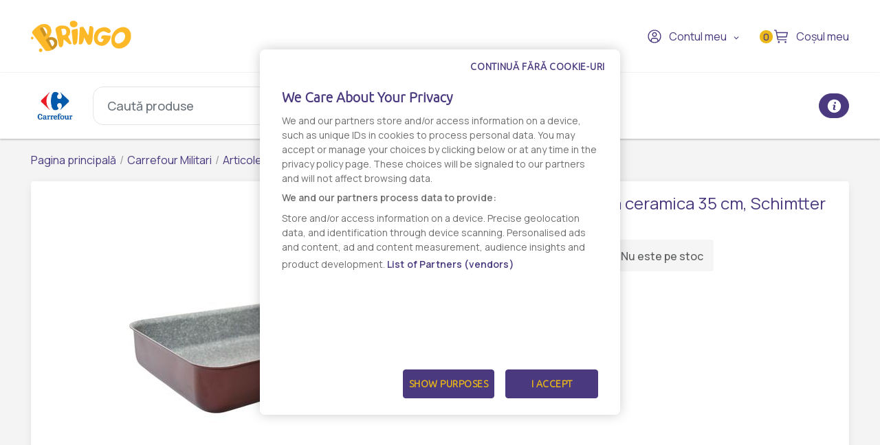

--- FILE ---
content_type: text/html; charset=UTF-8
request_url: https://www.bringo.ro/ro/carrefour_militari/products/40291-ro/4289366
body_size: 12135
content:



<!DOCTYPE html>

<html lang="ro">
<head>
    
            <script>(function(w,d,s,l,i){w[l]=w[l]||[];w[l].push({'gtm.start':
              new Date().getTime(),event:'gtm.js'});var f=d.getElementsByTagName(s)[0],
            j=d.createElement(s),dl=l!='dataLayer'?'&l='+l:'';j.async=true;j.src=
            'https://www.googletagmanager.com/gtm.js?id='+i+dl;f.parentNode.insertBefore(j,f);
          })(window,document,'script','dataLayer','GTM-KQ8343W');</script>
    

    <link rel="preconnect" href="https://fonts.googleapis.com">
    <link rel="preconnect" href="https://fonts.gstatic.com" crossorigin>
    <link href="https://fonts.googleapis.com/css2?family=Manrope:wght@200;300;400;500;600&display=swap" rel="stylesheet">
    <meta charset="utf-8">
    <meta http-equiv="X-UA-Compatible" content="IE=edge">

    <title>Bringo</title>

    <meta name="viewport" content="width=device-width, initial-scale=1, shrink-to-fit=no">
    <link rel="icon" type="image/png" href="/assets/all-in-one-theme/images/theme-variants/bringo-romania-theme/favicon.png">
    <link href="//fonts.googleapis.com/css?family=Source+Sans+Pro:300,400,600,700" rel="stylesheet">
    <link href="https://fonts.googleapis.com/icon?family=Material+Icons" rel="stylesheet">
    <link rel="stylesheet" href="https://cdnjs.cloudflare.com/ajax/libs/font-awesome/6.2.1/css/all.min.css">

        <link rel="preconnect" href="https://fonts.googleapis.com">
    <link rel="preconnect" href="https://fonts.gstatic.com" crossorigin>
    <link href="https://fonts.googleapis.com/css2?family=Manrope:wght@200;300;400;500;600&display=swap" rel="stylesheet">

            

<link rel="preconnect" href="https://fonts.googleapis.com">
<link rel="preconnect" href="https://fonts.gstatic.com" crossorigin>
<link href="https://fonts.googleapis.com/css2?family=Ubuntu:wght@300&display=swap" rel="stylesheet">

<!-- OneTrust Cookies Consent Notice start -->
<script src="https://cdn.cookielaw.org/scripttemplates/otSDKStub.js"  type="text/javascript" charset="UTF-8" data-domain-script="7acd3fcc-6845-4c8f-9be9-395d684e33c6" ></script>
<script type="text/javascript">
  function OptanonWrapper() {
    var oneTrustPopup = '#onetrust-banner-sdk';
    var rejectAllButton = document.querySelector(oneTrustPopup + ' #onetrust-reject-all-handler');
    var content = document.querySelector(oneTrustPopup + ' .ot-sdk-container');

    if (!rejectAllButton) return;

    rejectAllButton.innerHTML = window.translations.continue_without_cookies;

    content.appendChild(rejectAllButton);
  }
</script>
<!-- OneTrust Cookies Consent Notice end -->
    
        <meta name="title" content="Tava ceramica 35 cm, Schimtter - Comanda online - Livrare rapida - Bringo">
    <meta property="og:title" content="Tava ceramica 35 cm, Schimtter - Comanda online - Livrare rapida - Bringo">
    <meta name="description" content="Comanda online Tava ceramica 35 cm, Schimtter prin Bringo ✔️ Livrare rapida ✔️ Personal Shopper, te tinem la curent in timp real ✔️ Gasesti de toate, oriunde si rapid.">
    <meta property="og:description" content="Comanda online Tava ceramica 35 cm, Schimtter prin Bringo ✔️ Livrare rapida ✔️ Personal Shopper, te tinem la curent in timp real ✔️ Gasesti de toate, oriunde si rapid.">
    <meta property="og:image" content="https://storage.googleapis.com/bringoimg/web/cache/sylius_large/41/94/601dc3ef2907f49b6ec936310847.jpg">
    <meta name="robots" content="noindex">
    <link rel="canonical" href=https://www.bringo.ro/ro/stores/carrefour_hipermarket/articole-pentru-coacere-17/products/40291-ro/40621 />

            <meta name="facebook-domain-verification" content="vgjd9i1rg1t9j9b2qzrvuaal1jlj61" />
        <script async src='https://attr-2p.com/2f0279602/clc/1.js'></script>
    
                <link rel="stylesheet" href="/gulp/all-in-one-theme/bringoRomania/css/style-ed4252870d.css">
        <link rel="stylesheet" href="/gulp/all-in-one-theme/bringoRomania/css/bringo_style-dc4937109d.css">
        <link rel="stylesheet" href="/gulp/all-in-one-theme/bringoRomania/css/swiper-da9229ad5c.css">
        <link rel="stylesheet" href="/gulp/all-in-one-theme/bringoRomania/css/bootstrap-select-d5d86bfced.css">
        <link rel="stylesheet" href="/gulp/all-in-one-theme/bringoRomania/css/bootstrap-c2817e05e5.css">
        <link rel="stylesheet" href="/gulp/all-in-one-theme/bringoRomania/css/intlTelInput-00b988218a.css">
        <link rel="stylesheet" href="/gulp/all-in-one-theme/bringoRomania/css/modals-2d908fe9dc.css">
        <link rel="stylesheet" href="/gulp/all-in-one-theme/bringoRomania/css/bringo_style-rebranding-ca4cc924b0.css">
        <link rel="stylesheet" href="/gulp/all-in-one-theme/bringoRomania/css/header-58b8078415.css">
        <link rel="stylesheet" href="/gulp/all-in-one-theme/bringoRomania/css/mobile-menu-44b0ee74b1.css">
        <link rel="stylesheet" href="/gulp/all-in-one-theme/bringoRomania/css/autocomplete-address-8b21b14475.css">
        <link rel="stylesheet" href="/gulp/all-in-one-theme/bringoRomania/css/select2-17d04684d6.css">
        <link rel="stylesheet" href="/gulp/all-in-one-theme/bringoRomania/css/fullcalendar-e8ea731470.css">
        <link rel="stylesheet" href="/gulp/all-in-one-theme/bringoRomania/css/slick-0cbf762183.css">
        <link rel="stylesheet" href="/gulp/all-in-one-theme/bringoRomania/css/slick-theme-ca64233baa.css">
        <link rel="stylesheet" href="/gulp/all-in-one-theme/bringoRomania/css/all-800b8aad4a.min.css">
    
    <style>
        .bringo-create-review-header {
            padding: 16px 15px 17px;
        }
    </style>

                

    
    
</head>






<body class="bringoRomania-theme pushable">


            <noscript><iframe src="https://www.googletagmanager.com/ns.html?id=GTM-KQ8343W" height="0" width="0" style="display:none;visibility:hidden"></iframe></noscript>
    

    <link rel="preconnect" href="https://fonts.googleapis.com">
    <link rel="preconnect" href="https://fonts.gstatic.com" crossorigin>
    <link href="https://fonts.googleapis.com/css2?family=Manrope:wght@200;300;400;500;600&display=swap" rel="stylesheet">

<div class="pusher">
                        <header class="container-fluid">
                
<div class="row">
    <nav class="header-navigation container">
        <div class="left-column">
            <i class="hamburger-menu-icon"></i>
            <a href="/ro/" class="logo"><i class="site-logo"></i></a>
            <ul>
                            </ul>
            
        </div>

        <div class="right-column">
                            <div id="search-mobile">
    <i class="search-mobile-icon"></i>
</div>

                            
            
<div class="dropdown bringo-my-account">
    
    <button class="btn btn-secondary dropdown-toggle" type="button" id="dropdownMyAccount" data-toggle="dropdown" aria-haspopup="true" aria-expanded="false">
        <i class="user-avatar-icon"></i>Contul meu
    </button>

    <div class="dropdown-menu" aria-labelledby="dropdownMyAccount">
                    <div class="login-div">
                <a href="/ro/login" class="login-btn">Conectaţi-vă</a>
            </div>
            <div class="create-account-div">Niciun cont, deocamdată? <a href="/ro/register" class="register-btn">Creează un cont</a></div>
            </div>
</div>

            
            <script>
                let partial_cart_summary = '/ro/_partial/cart/summary';
            </script>

                            <div id="partial_cart_summary">
                    


<div class="cart"
            onclick='ecommerce_item_list([], "view_cart")'
        >
    <div id="cart-btn" class="cart-button">
        <span class="badge-items ">0</span>
        <i class="shopping-cart-icon"></i>
        Coșul meu
    </div>
</div>
<div id="cart-big" class="js-cart cart-expand">
    <div class="top-cart-section mt-2">
        <div class="row">
            <div class="col multi-vendor-cart-title">
                <div class="my-cart">
                    <div class="my-cart-title">
                        <span class="title">Coșul meu</span>
                    </div>
                </div>
                <i id="close-cart-btn" class="fa fa-times" aria-hidden="true"></i>
            </div>
        </div>

            </div>

    <div class="multi-vendor-cart-content empty">
                    <div class="body-cart-section empty">
                <div class="text-center">
                    <i class="cart-empty-icon"></i>
                    <span class="cart-empty-info">Coșul este gol.</span>
                </div>
            </div>
            </div>
</div>

                </div>
                    </div>
    </nav>

            

<div class="bringo-subheader-section container-fluid">
    <div class="container">
        <div class="left-column mr-auto">
            
<a href="/ro/store-details/carrefour_militari" class="logo-selected-shop">
                                        <img src="https://storage.googleapis.com/bringoimg/web/cache/sylius_small/b2/22/3c54c786ac220419dc26390d1611.jpg"/>
                                            </a>

<div class="big-search">
    <form
        id="big_search_form"
        method="get"
        action="/ro/search/carrefour_militari"
        data-action="/ro/ajax-search/carrefour_militari"
    >
        <input
            name="criteria[search][value]"
            id="hsearch_inp"
            class="form-control"
            type="search"
            placeholder="Caută produse"
        >
        <button class="search-btn" onclick="big_search()"><i class="search-big-icon"></i></button>
        <div class="close-btn"><i class="close-icon"></i></div>
    </form>

    <div class="big-search-results"></div>
</div>

    <a class="store-campaigns-button" href="/ro/campaigns/carrefour_militari/">
        Promotii
    </a>

    <div
        class="modal fade custom-modal"
                    id="promotions-info-modal"
                tabindex="-1"
        role="dialog"
        aria-labelledby="modalLabel"
        aria-hidden="true"
    >
        <div class="modal-dialog modal-dialog-centered" role="document">
            <div class="modal-content">
                <button type="button" class="close" data-dismiss="modal" aria-label="Close">
                    <i class="close-modal-icon"></i>
                </button>

                <div class="modal-body long-modal"></div>
            </div>
        </div>
    </div>


    <script type="text/javascript">
        function big_search() {
            let input= $('#hsearch_inp').val();
            if (input.length){
                window.dataLayer.push({
                    event: 'search',
                    search_term: input
                });
            }
        }

        document.addEventListener("DOMContentLoaded", function () {
            common.showPromotionInfoModal();
        });
    </script>
        </div>

        <div class="right-column ml-auto">
            
            
            <button type="button" class="js-store-schedule-modal-button store-schedule-button btn btn-primary btn-md">
    <img src="/bundles/_themes/ascend/all-in-one-theme/syliusshop/img/InfoIcon.svg" alt="InfoIcon" />
</button>
                                        
<div class="js-store-schedule-modal store-schedule-modal modal fade" id="storeScheduleModal" tabindex="-1" role="dialog"
     aria-labelledby="storeScheduleModal" aria-hidden="true">
    <div class="modal-dialog" role="document">
        <div class="modal-content">
            <div class="modal-header">
                <h5 class="modal-title">Info magazin</h5>
                <button type="button" class="close" data-dismiss="modal" aria-label="Close">
                    <span aria-hidden="true">&times;</span>
                </button>
            </div>

            <div class="modal-body">
                <div class="info-box">
                    <h2>Adresă:</h2>
                    <div class="address-details">
                        <p>Autostrada Bucuresti-Pitesti, Km 11.4, Comuna Chiajna, Jud. Ilfov</p>
                        <a href="https://www.google.com/maps/place/44.438690+25.956981" target="_blank"
                           class="store-directions-button btn btn-primary btn-md">
                            <img src="/bundles/_themes/ascend/all-in-one-theme/syliusshop/img/GetDirectionsIcon.svg"
                                 alt="GetDirectionsIcon"><span>Obține direcții</span>
                        </a>
                    </div>
                </div>

                                    <div class="info-box">
                        <h2>Orar magazin:</h2>
                        <table>
                            <tbody>
                                                                                                <tr>
                                        <td>Marti
                                            :
                                        </td>
                                        <td>08:00:00 - 22:00:00</td>
                                    </tr>
                                                                                                                                <tr>
                                        <td>Miercuri
                                            :
                                        </td>
                                        <td>08:00:00 - 22:00:00</td>
                                    </tr>
                                                                                                                                <tr>
                                        <td>Joi
                                            :
                                        </td>
                                        <td>08:00:00 - 22:00:00</td>
                                    </tr>
                                                                                                                                <tr>
                                        <td>Vineri
                                            :
                                        </td>
                                        <td>08:00:00 - 22:00:00</td>
                                    </tr>
                                                                                                                                <tr>
                                        <td>Sambata
                                            :
                                        </td>
                                        <td>08:00:00 - 22:00:00</td>
                                    </tr>
                                                                                                                                <tr>
                                        <td>Luni
                                            :
                                        </td>
                                        <td>08:00:00 - 22:00:00</td>
                                    </tr>
                                                                                                                                <tr>
                                        <td>Duminica
                                            :
                                        </td>
                                        <td>08:00:00 - 22:00:00</td>
                                    </tr>
                                                                                        </tbody>
                        </table>
                    </div>
                
                            </div>
        </div>
    </div>
</div>
        </div>
    </div>
</div>

    </div>



<div class="hamburger-menu-mobile big-menu">
    <div class="header">
        <i class="hamburger-menu-close-icon"></i>
        <a href="/ro/" class="logo"><i class="site-logo"></i></a>
        
    </div>
    <ul>
        <li >
            <a
                                    data-toggle="modal" data-target="#modalAddressGoToStore" href="#"
                            >Magazine</a>
        </li>

        <li >
            <a href="/ro/contact">Contact</a>
        </li>
    </ul>

    <div class="my-account">
                    <a href="/ro/login"><i class="user-avatar-white-icon"></i>Contul meu</a>
            <div class="create-account-div"><span>Niciun cont, deocamdată?</span><a href="/ro/register" class="register-btn">Creează un cont</a></div>
            </div>
</div>

            </header>
            
    <input type="hidden"  id="user_is_logged"  value="0" >
    <div class=" container main-container ">
        <div class="row">
                                                                            
                <script>
        window.dataLayer.push({
            event: 'page_view',
            vendor_name: 'Carrefour Hipermarket',
            store_name: '',
            page_type: 'product',
            user_id: ''
        });
    </script>

            
    
    
            
    
<div class="container bringo-breadcrumb">
    <a href="/ro/" class="section">Pagina principală</a>
    <div class="divider"> / </div>

    
    <a href="/ro/store-details/carrefour_militari" class="section">Carrefour Militari</a>
    <div class="divider"> / </div>

            
        
        <a href="/ro/store/carrefour_militari/articole-pentru-coacere-17" class="section">Articole pentru coacere</a>
        <div class="divider"> / </div>
    
    <div class="active section">Tava ceramica 35 cm, Schimtter</div>
</div>

    <div class="container">
        <div class="bringo-product-details">
            <div class="row">
                <div class="col-xl-6 col-lg-6">
                    
            
<div data-product-image="https://storage.googleapis.com/bringoimg/web/cache/sylius_large/41/94/601dc3ef2907f49b6ec936310847.jpg" data-product-link="https://storage.googleapis.com/bringoimg/web/cache/sylius_shop_product_original/41/94/601dc3ef2907f49b6ec936310847.jpg"></div>
<a href="https://storage.googleapis.com/bringoimg/web/cache/sylius_shop_product_original/41/94/601dc3ef2907f49b6ec936310847.jpg" class="bringo-product-details-image" data-lightbox="sylius-product-image">
    <img src="https://storage.googleapis.com/bringoimg/web/cache/sylius_large/41/94/601dc3ef2907f49b6ec936310847.jpg" id="main-image" alt="Tava ceramica 35 cm, Schimtter" />
</a>

    <div class="ui divider"></div>
    <div class="bringo-thumbnail-images-view">
                                <div class="thumbnail-image">
                <a href="https://storage.googleapis.com/bringoimg/web/cache/sylius_shop_product_original/41/94/601dc3ef2907f49b6ec936310847.jpg" data-lightbox="sylius-product-image">
                    <img src="https://storage.googleapis.com/bringoimg/web/cache/sylius_small/41/94/601dc3ef2907f49b6ec936310847.jpg" data-large-thumbnail="https://storage.googleapis.com/bringoimg/web/cache/sylius_large/41/94/601dc3ef2907f49b6ec936310847.jpg" alt="Tava ceramica 35 cm, Schimtter" />
                </a>
            </div>
                                <div class="thumbnail-image">
                <a href="https://storage.googleapis.com/bringoimg/web/cache/sylius_shop_product_original/14/29/d7d46a85f54e02a48363b2efbae4.jpg" data-lightbox="sylius-product-image">
                    <img src="https://storage.googleapis.com/bringoimg/web/cache/sylius_small/14/29/d7d46a85f54e02a48363b2efbae4.jpg" data-large-thumbnail="https://storage.googleapis.com/bringoimg/web/cache/sylius_large/14/29/d7d46a85f54e02a48363b2efbae4.jpg" alt="Tava ceramica 35 cm, Schimtter" />
                </a>
            </div>
                                <div class="thumbnail-image">
                <a href="https://storage.googleapis.com/bringoimg/web/cache/sylius_shop_product_original/46/ef/1696ec043005505c630109605794.jpg" data-lightbox="sylius-product-image">
                    <img src="https://storage.googleapis.com/bringoimg/web/cache/sylius_small/46/ef/1696ec043005505c630109605794.jpg" data-large-thumbnail="https://storage.googleapis.com/bringoimg/web/cache/sylius_large/46/ef/1696ec043005505c630109605794.jpg" alt="Tava ceramica 35 cm, Schimtter" />
                </a>
            </div>
                                <div class="thumbnail-image">
                <a href="https://storage.googleapis.com/bringoimg/web/cache/sylius_shop_product_original/25/bc/3cede71bda16debeb804d35f2617.jpg" data-lightbox="sylius-product-image">
                    <img src="https://storage.googleapis.com/bringoimg/web/cache/sylius_small/25/bc/3cede71bda16debeb804d35f2617.jpg" data-large-thumbnail="https://storage.googleapis.com/bringoimg/web/cache/sylius_large/25/bc/3cede71bda16debeb804d35f2617.jpg" alt="Tava ceramica 35 cm, Schimtter" />
                </a>
            </div>
                                <div class="thumbnail-image">
                <a href="https://storage.googleapis.com/bringoimg/web/cache/sylius_shop_product_original/4b/21/b0ddd5515973c4f0378d8e127ea9.jpg" data-lightbox="sylius-product-image">
                    <img src="https://storage.googleapis.com/bringoimg/web/cache/sylius_small/4b/21/b0ddd5515973c4f0378d8e127ea9.jpg" data-large-thumbnail="https://storage.googleapis.com/bringoimg/web/cache/sylius_large/4b/21/b0ddd5515973c4f0378d8e127ea9.jpg" alt="Tava ceramica 35 cm, Schimtter" />
                </a>
            </div>
                                <div class="thumbnail-image">
                <a href="https://storage.googleapis.com/bringoimg/web/cache/sylius_shop_product_original/14/b8/c22f72c303c0bf307a1d27347e08.jpg" data-lightbox="sylius-product-image">
                    <img src="https://storage.googleapis.com/bringoimg/web/cache/sylius_small/14/b8/c22f72c303c0bf307a1d27347e08.jpg" data-large-thumbnail="https://storage.googleapis.com/bringoimg/web/cache/sylius_large/14/b8/c22f72c303c0bf307a1d27347e08.jpg" alt="Tava ceramica 35 cm, Schimtter" />
                </a>
            </div>
            </div>
                                    </div>

                <div class="col-xl-4 offset-xl-2 col-lg-5 offset-lg-1">
                    <h1 id="sylius-product-name" class="product-name">Tava ceramica 35 cm, Schimtter</h1>

                    <p class="product-description">
                                            </p>

                    




<div class="product-flags large-icons my-2">
    
    
    
    </div>

                        <div class="bringo-out-of-stock" id="sylius-product-out-of-stock">
    <i class="out-of-stock-icon"></i>Nu este pe stoc
</div>

                </div>
            </div>

            <div class="row bringo-product-details-tabs-menu">
    <div class="col">
        <ul class="menu nav nav-tabs" id="productDetailsTab" role="tablist">
            <li class="nav-item">
    <a class="nav-link active" id="details-tab" data-toggle="tab" href="#details" role="tab" aria-controls="details" aria-selected="true">Detalii</a>
</li>
        </ul>
    </div>
</div>
<div class="row bringo-product-details-tabs-content">
    <div class="col">
        <div  class="tab-content" id="productDetailsTabContent">
            <div class="tab-pane fade show active" id="details" role="tabpanel" aria-labelledby="details-tab">
            <p><strong>Producator:</strong> SCHMITTER</p>
    
    
            <div><div>Tava interior ceramic 3 straturi.<br />  <span>  </span><br />  <span>  </span>Vopsea Heat Resisting. <br />  <span>  </span><br />  <span>  </span>Dimensiuni: 35x24x7.5 cm.<br />  Producator:EMAILUL SRL<br />  Adresa postala: Focsani ,Strada Vrancei Nr 39G<br />  Adresa de e-mail:office@emailulvn.ro</div></div>
        <br/>

            <p><strong>Numar produs:</strong> 31512171</p>
        
    
    
    <div class="product-details-disclaimer">
        <i class="disclaimer-icon"></i>
        <span>Informatia afisata poate fi incompleta sau neactualizata. Consultați întotdeauna produsul fizic pentru cele mai exacte informații și avertismente. Pentru mai multe informatii contactati vanzatorul sau producatorul.</span>
    </div>
</div>
            <div class="tab-pane fade" id="reviews" role="tabpanel" aria-labelledby="reviews-tab" id="sylius-product-reviews">
    <div class="row">
        <div class="col-xl-7 col-lg-7">
                    <div class="bringo-review-list">
                        <div class="container">
        <div class="info bringo-message">
            <i class="info-message-icon"></i>
            <div class="content">
                <div class="header">
                                            <h2 class="title">Info</h2>
                                        <p class="subtitle">Nu există nicio recenzie</p>
                </div>
            </div>
        </div>
    </div>


    </div>


        </div>
        <div class="col-xl-5 col-lg-5 bringo-create-review">
                    </div>
    </div>
</div>

        </div>
    </div>
</div>

                <div class="row bringo-similar-products-carousel">
        <h3>Produse similare</h3>
        <div class="col bringo-product-listing">
           <div class="swiper-container">
    <div class="swiper-wrapper">
                    <div class="swiper-slide box-product">
    


<a
            onclick="ecommerce_item({&quot;product_type&quot;:&quot;&quot;,&quot;product_listClassificationCategory&quot;:&quot;&quot;,&quot;price&quot;:799,&quot;item_name&quot;:&quot;Tava aluminiu pentru tort, set 2 buc, Endless&quot;,&quot;item_list_name&quot;:&quot;Articole pentru coacere&quot;,&quot;item_list_id&quot;:459056,&quot;quantity&quot;:1,&quot;item_id&quot;:366828,&quot;item_category&quot;:&quot;vendor-2-15479&quot;,&quot;item_brand&quot;:&quot;ENDLESS&quot;,&quot;initial_price&quot;:799,&quot;index&quot;:1,&quot;discount_rate&quot;:&quot;0%&quot;,&quot;discount&quot;:0,&quot;currency&quot;:&quot;RON&quot;}, 'select_item')"
        href="/ro/carrefour_militari/products/9026-ro/366828"
>
    
        
<img src="https://storage.googleapis.com/bringoimg/web/cache/sylius_medium/39/57/6fb888d09624834798d33a92c678.jpg" alt="Tava aluminiu pentru tort, set 2 buc, Endless" class="img-fluid image-product" />
</a>

<div class="productItem-content">
    




<div class="product-flags">
    
    
    
    </div>

    
    

    <div class="top-product-listing-box">
        <a
                            onclick="ecommerce_item({&quot;product_type&quot;:&quot;&quot;,&quot;product_listClassificationCategory&quot;:&quot;&quot;,&quot;price&quot;:799,&quot;item_name&quot;:&quot;Tava aluminiu pentru tort, set 2 buc, Endless&quot;,&quot;item_list_name&quot;:&quot;Articole pentru coacere&quot;,&quot;item_list_id&quot;:459056,&quot;quantity&quot;:1,&quot;item_id&quot;:366828,&quot;item_category&quot;:&quot;vendor-2-15479&quot;,&quot;item_brand&quot;:&quot;ENDLESS&quot;,&quot;initial_price&quot;:799,&quot;index&quot;:1,&quot;discount_rate&quot;:&quot;0%&quot;,&quot;discount&quot;:0,&quot;currency&quot;:&quot;RON&quot;}, 'select_item')"
                        href="/ro/carrefour_militari/products/9026-ro/366828"
            class="bringo-product-name"
        >Tava aluminiu pentru tort, set 2 buc, Endless</a>
    </div>
</div>
    



            




<div class="bottom-product-listing-box" id="sylius-product-selecting-variant">
    <span class="add-to-cart-message" data-message="Produsul a fost adaugat in cos"></span>

    <form
        name="sylius_add_to_cart"
        method="post"
        action="/ro/ajax/cart/add-item/366828"
        id="sylius-product-adding-to-cart"
        class="ui loadable form addToCartForm"
        novalidate="novalidate"
        data-redirect="/ro/cart"
        data-afanalytics='{
            "price": "7,99",
            "currency": "RON",
            "userId": "",
            "productName": "Tava aluminiu pentru tort, set 2 buc, Endless",
            "vendorName": "Carrefour Hipermarket",
            "storeName": ""
        }'
    >
        <div class="ui red label bottom pointing hidden sylius-validation-error" id="sylius-cart-validation-error"></div>

        <div style="display: none">
                        <input type="hidden" id="sylius_add_to_cart_cartItem_variant" name="sylius_add_to_cart[cartItem][variant]" value="vsp-2-130-9099">
        </div>

        <div class="product-listing-quantity w-100">
            <span class="title">Cantitate</span>
            <button type="button" class="decrement-quantity" data-product_id="9099"><i class="counter-minus-icon"></i></button>
            <input type="number" id="sylius_add_to_cart_cartItem_quantity" name="sylius_add_to_cart[cartItem][quantity]" required="required" min="1" class="bigger product_input_9099 js-add-to-cart-qty" value="1">
            <button type="button" class="increment-quantity"><i class="counter-plus-icon"></i></button>
        </div>

                            
                                    <div class="bringo-product-price">
                    
    7,99 RON
    
                </div>
                                    
                                <button
                type="submit"
                onclick="(event) => submittocart(event, 9099, {&quot;product_type&quot;:&quot;&quot;,&quot;product_listClassificationCategory&quot;:&quot;&quot;,&quot;price&quot;:799,&quot;item_name&quot;:&quot;Tava aluminiu pentru tort, set 2 buc, Endless&quot;,&quot;item_list_name&quot;:&quot;Articole pentru coacere&quot;,&quot;item_list_id&quot;:459056,&quot;quantity&quot;:1,&quot;item_id&quot;:366828,&quot;item_category&quot;:&quot;vendor-2-15479&quot;,&quot;item_brand&quot;:&quot;ENDLESS&quot;,&quot;initial_price&quot;:799,&quot;index&quot;:1,&quot;discount_rate&quot;:&quot;0%&quot;,&quot;discount&quot;:0,&quot;currency&quot;:&quot;RON&quot;})"
                data-product-id="366828"
                class="js-add-to-cart-btn add-to-cart-btn"
            >
                <span class="cart-icon-float"><i class="cart-white-icon"></i></span>
                Adaugă în coș
            </button>
            </form>

    </div>

    <script>
        function submittocart(event, productId, items) {
            let quantity =  $('.product_input_' + productId).val();
            items.quantity = parseInt(quantity);

            window.dataLayer.push({
                event:  'add_to_cart',
                ecommerce: {
                    items : items
                }
            });

                    }
    </script>
</div>                    <div class="swiper-slide box-product">
    


<a
            onclick="ecommerce_item({&quot;product_type&quot;:&quot;&quot;,&quot;product_listClassificationCategory&quot;:&quot;&quot;,&quot;price&quot;:899,&quot;item_name&quot;:&quot;Tava aluminiu 29.8x23.8x4.1cm, set 2 buc.&quot;,&quot;item_list_name&quot;:&quot;Articole pentru coacere&quot;,&quot;item_list_id&quot;:459056,&quot;quantity&quot;:1,&quot;item_id&quot;:402832,&quot;item_category&quot;:&quot;vendor-2-15479&quot;,&quot;item_brand&quot;:&quot;ENDLESS&quot;,&quot;initial_price&quot;:899,&quot;index&quot;:2,&quot;discount_rate&quot;:&quot;0%&quot;,&quot;discount&quot;:0,&quot;currency&quot;:&quot;RON&quot;}, 'select_item')"
        href="/ro/carrefour_militari/products/23705-ro/402832"
>
    
        
<img src="https://storage.googleapis.com/bringoimg/web/cache/sylius_medium/b4/e3/2a9cf48147d0e7e0f4d207c8af92.jpg" alt="Tava aluminiu 29.8x23.8x4.1cm, set 2 buc." class="img-fluid image-product" />
</a>

<div class="productItem-content">
    




<div class="product-flags">
    
    
    
    </div>

    
    

    <div class="top-product-listing-box">
        <a
                            onclick="ecommerce_item({&quot;product_type&quot;:&quot;&quot;,&quot;product_listClassificationCategory&quot;:&quot;&quot;,&quot;price&quot;:899,&quot;item_name&quot;:&quot;Tava aluminiu 29.8x23.8x4.1cm, set 2 buc.&quot;,&quot;item_list_name&quot;:&quot;Articole pentru coacere&quot;,&quot;item_list_id&quot;:459056,&quot;quantity&quot;:1,&quot;item_id&quot;:402832,&quot;item_category&quot;:&quot;vendor-2-15479&quot;,&quot;item_brand&quot;:&quot;ENDLESS&quot;,&quot;initial_price&quot;:899,&quot;index&quot;:2,&quot;discount_rate&quot;:&quot;0%&quot;,&quot;discount&quot;:0,&quot;currency&quot;:&quot;RON&quot;}, 'select_item')"
                        href="/ro/carrefour_militari/products/23705-ro/402832"
            class="bringo-product-name"
        >Tava aluminiu 29.8x23.8x4.1cm, set 2 buc.</a>
    </div>
</div>
    



            




<div class="bottom-product-listing-box" id="sylius-product-selecting-variant">
    <span class="add-to-cart-message" data-message="Produsul a fost adaugat in cos"></span>

    <form
        name="sylius_add_to_cart"
        method="post"
        action="/ro/ajax/cart/add-item/402832"
        id="sylius-product-adding-to-cart"
        class="ui loadable form addToCartForm"
        novalidate="novalidate"
        data-redirect="/ro/cart"
        data-afanalytics='{
            "price": "8,99",
            "currency": "RON",
            "userId": "",
            "productName": "Tava aluminiu 29.8x23.8x4.1cm, set 2 buc.",
            "vendorName": "Carrefour Hipermarket",
            "storeName": ""
        }'
    >
        <div class="ui red label bottom pointing hidden sylius-validation-error" id="sylius-cart-validation-error"></div>

        <div style="display: none">
                        <input type="hidden" id="sylius_add_to_cart_cartItem_variant" name="sylius_add_to_cart[cartItem][variant]" value="vsp-2-130-23898">
        </div>

        <div class="product-listing-quantity w-100">
            <span class="title">Cantitate</span>
            <button type="button" class="decrement-quantity" data-product_id="23898"><i class="counter-minus-icon"></i></button>
            <input type="number" id="sylius_add_to_cart_cartItem_quantity" name="sylius_add_to_cart[cartItem][quantity]" required="required" min="1" class="bigger product_input_23898 js-add-to-cart-qty" value="1">
            <button type="button" class="increment-quantity"><i class="counter-plus-icon"></i></button>
        </div>

                            
                                    <div class="bringo-product-price">
                    
    8,99 RON
    
                </div>
                                    
                                <button
                type="submit"
                onclick="(event) => submittocart(event, 23898, {&quot;product_type&quot;:&quot;&quot;,&quot;product_listClassificationCategory&quot;:&quot;&quot;,&quot;price&quot;:899,&quot;item_name&quot;:&quot;Tava aluminiu 29.8x23.8x4.1cm, set 2 buc.&quot;,&quot;item_list_name&quot;:&quot;Articole pentru coacere&quot;,&quot;item_list_id&quot;:459056,&quot;quantity&quot;:1,&quot;item_id&quot;:402832,&quot;item_category&quot;:&quot;vendor-2-15479&quot;,&quot;item_brand&quot;:&quot;ENDLESS&quot;,&quot;initial_price&quot;:899,&quot;index&quot;:1,&quot;discount_rate&quot;:&quot;0%&quot;,&quot;discount&quot;:0,&quot;currency&quot;:&quot;RON&quot;})"
                data-product-id="402832"
                class="js-add-to-cart-btn add-to-cart-btn"
            >
                <span class="cart-icon-float"><i class="cart-white-icon"></i></span>
                Adaugă în coș
            </button>
            </form>

    </div>

    <script>
        function submittocart(event, productId, items) {
            let quantity =  $('.product_input_' + productId).val();
            items.quantity = parseInt(quantity);

            window.dataLayer.push({
                event:  'add_to_cart',
                ecommerce: {
                    items : items
                }
            });

                    }
    </script>
</div>                    <div class="swiper-slide box-product">
    


<a
            onclick="ecommerce_item({&quot;product_type&quot;:&quot;&quot;,&quot;product_listClassificationCategory&quot;:&quot;&quot;,&quot;price&quot;:6290,&quot;item_name&quot;:&quot;Tava inalta cu striuri 36cm&quot;,&quot;item_list_name&quot;:&quot;Articole pentru coacere&quot;,&quot;item_list_id&quot;:459056,&quot;quantity&quot;:1,&quot;item_id&quot;:4286166,&quot;item_category&quot;:&quot;vendor-2-15479&quot;,&quot;item_brand&quot;:&quot;EMAILUL&quot;,&quot;initial_price&quot;:6290,&quot;index&quot;:3,&quot;discount_rate&quot;:&quot;0%&quot;,&quot;discount&quot;:0,&quot;currency&quot;:&quot;RON&quot;}, 'select_item')"
        href="/ro/carrefour_militari/products/62577-ro/4286166"
>
    
        
<img src="https://storage.googleapis.com/bringoimg/web/cache/sylius_medium/04/67/b533a9547ef1b07aa648319815fc.jpg" alt="Tava inalta cu striuri 36cm" class="img-fluid image-product" />
</a>

<div class="productItem-content">
    




<div class="product-flags">
    
    
    
    </div>

    
    

    <div class="top-product-listing-box">
        <a
                            onclick="ecommerce_item({&quot;product_type&quot;:&quot;&quot;,&quot;product_listClassificationCategory&quot;:&quot;&quot;,&quot;price&quot;:6290,&quot;item_name&quot;:&quot;Tava inalta cu striuri 36cm&quot;,&quot;item_list_name&quot;:&quot;Articole pentru coacere&quot;,&quot;item_list_id&quot;:459056,&quot;quantity&quot;:1,&quot;item_id&quot;:4286166,&quot;item_category&quot;:&quot;vendor-2-15479&quot;,&quot;item_brand&quot;:&quot;EMAILUL&quot;,&quot;initial_price&quot;:6290,&quot;index&quot;:3,&quot;discount_rate&quot;:&quot;0%&quot;,&quot;discount&quot;:0,&quot;currency&quot;:&quot;RON&quot;}, 'select_item')"
                        href="/ro/carrefour_militari/products/62577-ro/4286166"
            class="bringo-product-name"
        >Tava inalta cu striuri 36cm</a>
    </div>
</div>
    



            




<div class="bottom-product-listing-box" id="sylius-product-selecting-variant">
    <span class="add-to-cart-message" data-message="Produsul a fost adaugat in cos"></span>

    <form
        name="sylius_add_to_cart"
        method="post"
        action="/ro/ajax/cart/add-item/4286166"
        id="sylius-product-adding-to-cart"
        class="ui loadable form addToCartForm"
        novalidate="novalidate"
        data-redirect="/ro/cart"
        data-afanalytics='{
            "price": "62,90",
            "currency": "RON",
            "userId": "",
            "productName": "Tava inalta cu striuri 36cm",
            "vendorName": "Carrefour Hipermarket",
            "storeName": ""
        }'
    >
        <div class="ui red label bottom pointing hidden sylius-validation-error" id="sylius-cart-validation-error"></div>

        <div style="display: none">
                        <input type="hidden" id="sylius_add_to_cart_cartItem_variant" name="sylius_add_to_cart[cartItem][variant]" value="vsp-2-130-63065">
        </div>

        <div class="product-listing-quantity w-100">
            <span class="title">Cantitate</span>
            <button type="button" class="decrement-quantity" data-product_id="63065"><i class="counter-minus-icon"></i></button>
            <input type="number" id="sylius_add_to_cart_cartItem_quantity" name="sylius_add_to_cart[cartItem][quantity]" required="required" min="1" class="bigger product_input_63065 js-add-to-cart-qty" value="1">
            <button type="button" class="increment-quantity"><i class="counter-plus-icon"></i></button>
        </div>

                            
                                    <div class="bringo-product-price">
                    
    62,90 RON
    
                </div>
                                    
                                <button
                type="submit"
                onclick="(event) => submittocart(event, 63065, {&quot;product_type&quot;:&quot;&quot;,&quot;product_listClassificationCategory&quot;:&quot;&quot;,&quot;price&quot;:6290,&quot;item_name&quot;:&quot;Tava inalta cu striuri 36cm&quot;,&quot;item_list_name&quot;:&quot;Articole pentru coacere&quot;,&quot;item_list_id&quot;:459056,&quot;quantity&quot;:1,&quot;item_id&quot;:4286166,&quot;item_category&quot;:&quot;vendor-2-15479&quot;,&quot;item_brand&quot;:&quot;EMAILUL&quot;,&quot;initial_price&quot;:6290,&quot;index&quot;:1,&quot;discount_rate&quot;:&quot;0%&quot;,&quot;discount&quot;:0,&quot;currency&quot;:&quot;RON&quot;})"
                data-product-id="4286166"
                class="js-add-to-cart-btn add-to-cart-btn"
            >
                <span class="cart-icon-float"><i class="cart-white-icon"></i></span>
                Adaugă în coș
            </button>
            </form>

    </div>

    <script>
        function submittocart(event, productId, items) {
            let quantity =  $('.product_input_' + productId).val();
            items.quantity = parseInt(quantity);

            window.dataLayer.push({
                event:  'add_to_cart',
                ecommerce: {
                    items : items
                }
            });

                    }
    </script>
</div>                    <div class="swiper-slide box-product">
    


<a
            onclick="ecommerce_item({&quot;product_type&quot;:&quot;&quot;,&quot;product_listClassificationCategory&quot;:&quot;&quot;,&quot;price&quot;:1290,&quot;item_name&quot;:&quot;Tava aluminiu + capac , set 4 buc, 22.4x17.4cm, Endless&quot;,&quot;item_list_name&quot;:&quot;Articole pentru coacere&quot;,&quot;item_list_id&quot;:459056,&quot;quantity&quot;:1,&quot;item_id&quot;:4289923,&quot;item_category&quot;:&quot;vendor-2-15479&quot;,&quot;item_brand&quot;:&quot;ENDLESS&quot;,&quot;initial_price&quot;:1290,&quot;index&quot;:4,&quot;discount_rate&quot;:&quot;0%&quot;,&quot;discount&quot;:0,&quot;currency&quot;:&quot;RON&quot;}, 'select_item')"
        href="/ro/carrefour_militari/products/44918-ro/4289923"
>
    
        
<img src="https://storage.googleapis.com/bringoimg/web/cache/sylius_medium/c0/ca/a83237c742c3d94aae900b4daf46.jpg" alt="Tava aluminiu + capac , set 4 buc, 22.4x17.4cm, Endless" class="img-fluid image-product" />
</a>

<div class="productItem-content">
    




<div class="product-flags">
    
    
    
    </div>

    
    

    <div class="top-product-listing-box">
        <a
                            onclick="ecommerce_item({&quot;product_type&quot;:&quot;&quot;,&quot;product_listClassificationCategory&quot;:&quot;&quot;,&quot;price&quot;:1290,&quot;item_name&quot;:&quot;Tava aluminiu + capac , set 4 buc, 22.4x17.4cm, Endless&quot;,&quot;item_list_name&quot;:&quot;Articole pentru coacere&quot;,&quot;item_list_id&quot;:459056,&quot;quantity&quot;:1,&quot;item_id&quot;:4289923,&quot;item_category&quot;:&quot;vendor-2-15479&quot;,&quot;item_brand&quot;:&quot;ENDLESS&quot;,&quot;initial_price&quot;:1290,&quot;index&quot;:4,&quot;discount_rate&quot;:&quot;0%&quot;,&quot;discount&quot;:0,&quot;currency&quot;:&quot;RON&quot;}, 'select_item')"
                        href="/ro/carrefour_militari/products/44918-ro/4289923"
            class="bringo-product-name"
        >Tava aluminiu + capac , set 4 buc, 22.4x17.4cm, Endless</a>
    </div>
</div>
    



            




<div class="bottom-product-listing-box" id="sylius-product-selecting-variant">
    <span class="add-to-cart-message" data-message="Produsul a fost adaugat in cos"></span>

    <form
        name="sylius_add_to_cart"
        method="post"
        action="/ro/ajax/cart/add-item/4289923"
        id="sylius-product-adding-to-cart"
        class="ui loadable form addToCartForm"
        novalidate="novalidate"
        data-redirect="/ro/cart"
        data-afanalytics='{
            "price": "12,90",
            "currency": "RON",
            "userId": "",
            "productName": "Tava aluminiu + capac , set 4 buc, 22.4x17.4cm, Endless",
            "vendorName": "Carrefour Hipermarket",
            "storeName": ""
        }'
    >
        <div class="ui red label bottom pointing hidden sylius-validation-error" id="sylius-cart-validation-error"></div>

        <div style="display: none">
                        <input type="hidden" id="sylius_add_to_cart_cartItem_variant" name="sylius_add_to_cart[cartItem][variant]" value="vsp-2-130-45282">
        </div>

        <div class="product-listing-quantity w-100">
            <span class="title">Cantitate</span>
            <button type="button" class="decrement-quantity" data-product_id="45282"><i class="counter-minus-icon"></i></button>
            <input type="number" id="sylius_add_to_cart_cartItem_quantity" name="sylius_add_to_cart[cartItem][quantity]" required="required" min="1" class="bigger product_input_45282 js-add-to-cart-qty" value="1">
            <button type="button" class="increment-quantity"><i class="counter-plus-icon"></i></button>
        </div>

                            
                                    <div class="bringo-product-price">
                    
    12,90 RON
    
                </div>
                                    
                                <button
                type="submit"
                onclick="(event) => submittocart(event, 45282, {&quot;product_type&quot;:&quot;&quot;,&quot;product_listClassificationCategory&quot;:&quot;&quot;,&quot;price&quot;:1290,&quot;item_name&quot;:&quot;Tava aluminiu + capac , set 4 buc, 22.4x17.4cm, Endless&quot;,&quot;item_list_name&quot;:&quot;Articole pentru coacere&quot;,&quot;item_list_id&quot;:459056,&quot;quantity&quot;:1,&quot;item_id&quot;:4289923,&quot;item_category&quot;:&quot;vendor-2-15479&quot;,&quot;item_brand&quot;:&quot;ENDLESS&quot;,&quot;initial_price&quot;:1290,&quot;index&quot;:1,&quot;discount_rate&quot;:&quot;0%&quot;,&quot;discount&quot;:0,&quot;currency&quot;:&quot;RON&quot;})"
                data-product-id="4289923"
                class="js-add-to-cart-btn add-to-cart-btn"
            >
                <span class="cart-icon-float"><i class="cart-white-icon"></i></span>
                Adaugă în coș
            </button>
            </form>

    </div>

    <script>
        function submittocart(event, productId, items) {
            let quantity =  $('.product_input_' + productId).val();
            items.quantity = parseInt(quantity);

            window.dataLayer.push({
                event:  'add_to_cart',
                ecommerce: {
                    items : items
                }
            });

                    }
    </script>
</div>                    <div class="swiper-slide box-product">
    


<a
            onclick="ecommerce_item({&quot;product_type&quot;:&quot;&quot;,&quot;product_listClassificationCategory&quot;:&quot;&quot;,&quot;price&quot;:799,&quot;item_name&quot;:&quot;Set 10 forme pentru briose, aluminiu, Endless&quot;,&quot;item_list_name&quot;:&quot;Articole pentru coacere&quot;,&quot;item_list_id&quot;:459056,&quot;quantity&quot;:1,&quot;item_id&quot;:4289929,&quot;item_category&quot;:&quot;vendor-2-15479&quot;,&quot;item_brand&quot;:&quot;ENDLESS&quot;,&quot;initial_price&quot;:799,&quot;index&quot;:5,&quot;discount_rate&quot;:&quot;0%&quot;,&quot;discount&quot;:0,&quot;currency&quot;:&quot;RON&quot;}, 'select_item')"
        href="/ro/carrefour_militari/products/37425-ro/4289929"
>
    
        
<img src="https://storage.googleapis.com/bringoimg/web/cache/sylius_medium/0c/00/e0d87c01caafff6046131c10a7cc.jpg" alt="Set 10 forme pentru briose, aluminiu, Endless" class="img-fluid image-product" />
</a>

<div class="productItem-content">
    




<div class="product-flags">
    
    
    
    </div>

    
    

    <div class="top-product-listing-box">
        <a
                            onclick="ecommerce_item({&quot;product_type&quot;:&quot;&quot;,&quot;product_listClassificationCategory&quot;:&quot;&quot;,&quot;price&quot;:799,&quot;item_name&quot;:&quot;Set 10 forme pentru briose, aluminiu, Endless&quot;,&quot;item_list_name&quot;:&quot;Articole pentru coacere&quot;,&quot;item_list_id&quot;:459056,&quot;quantity&quot;:1,&quot;item_id&quot;:4289929,&quot;item_category&quot;:&quot;vendor-2-15479&quot;,&quot;item_brand&quot;:&quot;ENDLESS&quot;,&quot;initial_price&quot;:799,&quot;index&quot;:5,&quot;discount_rate&quot;:&quot;0%&quot;,&quot;discount&quot;:0,&quot;currency&quot;:&quot;RON&quot;}, 'select_item')"
                        href="/ro/carrefour_militari/products/37425-ro/4289929"
            class="bringo-product-name"
        >Set 10 forme pentru briose, aluminiu, Endless</a>
    </div>
</div>
    



            




<div class="bottom-product-listing-box" id="sylius-product-selecting-variant">
    <span class="add-to-cart-message" data-message="Produsul a fost adaugat in cos"></span>

    <form
        name="sylius_add_to_cart"
        method="post"
        action="/ro/ajax/cart/add-item/4289929"
        id="sylius-product-adding-to-cart"
        class="ui loadable form addToCartForm"
        novalidate="novalidate"
        data-redirect="/ro/cart"
        data-afanalytics='{
            "price": "7,99",
            "currency": "RON",
            "userId": "",
            "productName": "Set 10 forme pentru briose, aluminiu, Endless",
            "vendorName": "Carrefour Hipermarket",
            "storeName": ""
        }'
    >
        <div class="ui red label bottom pointing hidden sylius-validation-error" id="sylius-cart-validation-error"></div>

        <div style="display: none">
                        <input type="hidden" id="sylius_add_to_cart_cartItem_variant" name="sylius_add_to_cart[cartItem][variant]" value="vsp-2-130-37733">
        </div>

        <div class="product-listing-quantity w-100">
            <span class="title">Cantitate</span>
            <button type="button" class="decrement-quantity" data-product_id="37733"><i class="counter-minus-icon"></i></button>
            <input type="number" id="sylius_add_to_cart_cartItem_quantity" name="sylius_add_to_cart[cartItem][quantity]" required="required" min="1" class="bigger product_input_37733 js-add-to-cart-qty" value="1">
            <button type="button" class="increment-quantity"><i class="counter-plus-icon"></i></button>
        </div>

                            
                                    <div class="bringo-product-price">
                    
    7,99 RON
    
                </div>
                                    
                                <button
                type="submit"
                onclick="(event) => submittocart(event, 37733, {&quot;product_type&quot;:&quot;&quot;,&quot;product_listClassificationCategory&quot;:&quot;&quot;,&quot;price&quot;:799,&quot;item_name&quot;:&quot;Set 10 forme pentru briose, aluminiu, Endless&quot;,&quot;item_list_name&quot;:&quot;Articole pentru coacere&quot;,&quot;item_list_id&quot;:459056,&quot;quantity&quot;:1,&quot;item_id&quot;:4289929,&quot;item_category&quot;:&quot;vendor-2-15479&quot;,&quot;item_brand&quot;:&quot;ENDLESS&quot;,&quot;initial_price&quot;:799,&quot;index&quot;:1,&quot;discount_rate&quot;:&quot;0%&quot;,&quot;discount&quot;:0,&quot;currency&quot;:&quot;RON&quot;})"
                data-product-id="4289929"
                class="js-add-to-cart-btn add-to-cart-btn"
            >
                <span class="cart-icon-float"><i class="cart-white-icon"></i></span>
                Adaugă în coș
            </button>
            </form>

    </div>

    <script>
        function submittocart(event, productId, items) {
            let quantity =  $('.product_input_' + productId).val();
            items.quantity = parseInt(quantity);

            window.dataLayer.push({
                event:  'add_to_cart',
                ecommerce: {
                    items : items
                }
            });

                    }
    </script>
</div>                    <div class="swiper-slide box-product">
    


<a
            onclick="ecommerce_item({&quot;product_type&quot;:&quot;&quot;,&quot;product_listClassificationCategory&quot;:&quot;&quot;,&quot;price&quot;:799,&quot;item_name&quot;:&quot;Tava aluminiu pentru pizza, set 2 bucati, Endless&quot;,&quot;item_list_name&quot;:&quot;Articole pentru coacere&quot;,&quot;item_list_id&quot;:459056,&quot;quantity&quot;:1,&quot;item_id&quot;:4289931,&quot;item_category&quot;:&quot;vendor-2-15479&quot;,&quot;item_brand&quot;:&quot;ENDLESS&quot;,&quot;initial_price&quot;:799,&quot;index&quot;:6,&quot;discount_rate&quot;:&quot;0%&quot;,&quot;discount&quot;:0,&quot;currency&quot;:&quot;RON&quot;}, 'select_item')"
        href="/ro/carrefour_militari/products/44800-ro/4289931"
>
    
        
<img src="https://storage.googleapis.com/bringoimg/web/cache/sylius_medium/5c/52/ea3cde1b0f18d7a2db53f8ad99c5.jpg" alt="Tava aluminiu pentru pizza, set 2 bucati, Endless" class="img-fluid image-product" />
</a>

<div class="productItem-content">
    




<div class="product-flags">
    
    
    
    </div>

    
    

    <div class="top-product-listing-box">
        <a
                            onclick="ecommerce_item({&quot;product_type&quot;:&quot;&quot;,&quot;product_listClassificationCategory&quot;:&quot;&quot;,&quot;price&quot;:799,&quot;item_name&quot;:&quot;Tava aluminiu pentru pizza, set 2 bucati, Endless&quot;,&quot;item_list_name&quot;:&quot;Articole pentru coacere&quot;,&quot;item_list_id&quot;:459056,&quot;quantity&quot;:1,&quot;item_id&quot;:4289931,&quot;item_category&quot;:&quot;vendor-2-15479&quot;,&quot;item_brand&quot;:&quot;ENDLESS&quot;,&quot;initial_price&quot;:799,&quot;index&quot;:6,&quot;discount_rate&quot;:&quot;0%&quot;,&quot;discount&quot;:0,&quot;currency&quot;:&quot;RON&quot;}, 'select_item')"
                        href="/ro/carrefour_militari/products/44800-ro/4289931"
            class="bringo-product-name"
        >Tava aluminiu pentru pizza, set 2 bucati, Endless</a>
    </div>
</div>
    



            




<div class="bottom-product-listing-box" id="sylius-product-selecting-variant">
    <span class="add-to-cart-message" data-message="Produsul a fost adaugat in cos"></span>

    <form
        name="sylius_add_to_cart"
        method="post"
        action="/ro/ajax/cart/add-item/4289931"
        id="sylius-product-adding-to-cart"
        class="ui loadable form addToCartForm"
        novalidate="novalidate"
        data-redirect="/ro/cart"
        data-afanalytics='{
            "price": "7,99",
            "currency": "RON",
            "userId": "",
            "productName": "Tava aluminiu pentru pizza, set 2 bucati, Endless",
            "vendorName": "Carrefour Hipermarket",
            "storeName": ""
        }'
    >
        <div class="ui red label bottom pointing hidden sylius-validation-error" id="sylius-cart-validation-error"></div>

        <div style="display: none">
                        <input type="hidden" id="sylius_add_to_cart_cartItem_variant" name="sylius_add_to_cart[cartItem][variant]" value="vsp-2-130-45164">
        </div>

        <div class="product-listing-quantity w-100">
            <span class="title">Cantitate</span>
            <button type="button" class="decrement-quantity" data-product_id="45164"><i class="counter-minus-icon"></i></button>
            <input type="number" id="sylius_add_to_cart_cartItem_quantity" name="sylius_add_to_cart[cartItem][quantity]" required="required" min="1" class="bigger product_input_45164 js-add-to-cart-qty" value="1">
            <button type="button" class="increment-quantity"><i class="counter-plus-icon"></i></button>
        </div>

                            
                                    <div class="bringo-product-price">
                    
    7,99 RON
    
                </div>
                                    
                                <button
                type="submit"
                onclick="(event) => submittocart(event, 45164, {&quot;product_type&quot;:&quot;&quot;,&quot;product_listClassificationCategory&quot;:&quot;&quot;,&quot;price&quot;:799,&quot;item_name&quot;:&quot;Tava aluminiu pentru pizza, set 2 bucati, Endless&quot;,&quot;item_list_name&quot;:&quot;Articole pentru coacere&quot;,&quot;item_list_id&quot;:459056,&quot;quantity&quot;:1,&quot;item_id&quot;:4289931,&quot;item_category&quot;:&quot;vendor-2-15479&quot;,&quot;item_brand&quot;:&quot;ENDLESS&quot;,&quot;initial_price&quot;:799,&quot;index&quot;:1,&quot;discount_rate&quot;:&quot;0%&quot;,&quot;discount&quot;:0,&quot;currency&quot;:&quot;RON&quot;})"
                data-product-id="4289931"
                class="js-add-to-cart-btn add-to-cart-btn"
            >
                <span class="cart-icon-float"><i class="cart-white-icon"></i></span>
                Adaugă în coș
            </button>
            </form>

    </div>

    <script>
        function submittocart(event, productId, items) {
            let quantity =  $('.product_input_' + productId).val();
            items.quantity = parseInt(quantity);

            window.dataLayer.push({
                event:  'add_to_cart',
                ecommerce: {
                    items : items
                }
            });

                    }
    </script>
</div>                    <div class="swiper-slide box-product">
    


<a
            onclick="ecommerce_item({&quot;product_type&quot;:&quot;&quot;,&quot;product_listClassificationCategory&quot;:&quot;&quot;,&quot;price&quot;:2490,&quot;item_name&quot;:&quot;Forma tort teflon cu baza detasabila&quot;,&quot;item_list_name&quot;:&quot;Articole pentru coacere&quot;,&quot;item_list_id&quot;:459056,&quot;quantity&quot;:1,&quot;item_id&quot;:4299256,&quot;item_category&quot;:&quot;vendor-2-15479&quot;,&quot;item_brand&quot;:&quot;N\/A&quot;,&quot;initial_price&quot;:2490,&quot;index&quot;:7,&quot;discount_rate&quot;:&quot;0%&quot;,&quot;discount&quot;:0,&quot;currency&quot;:&quot;RON&quot;}, 'select_item')"
        href="/ro/carrefour_militari/products/Forma-tort-teflon-cu-baza-detasabila-31518901-ro/4299256"
>
    
        
<img src="https://storage.googleapis.com/bringoimg/web/cache/sylius_medium/7a/a6/34c05386a025bc4f566ce46243dc.jpg" alt="Forma tort teflon cu baza detasabila" class="img-fluid image-product" />
</a>

<div class="productItem-content">
    




<div class="product-flags">
    
    
    
    </div>

    
    

    <div class="top-product-listing-box">
        <a
                            onclick="ecommerce_item({&quot;product_type&quot;:&quot;&quot;,&quot;product_listClassificationCategory&quot;:&quot;&quot;,&quot;price&quot;:2490,&quot;item_name&quot;:&quot;Forma tort teflon cu baza detasabila&quot;,&quot;item_list_name&quot;:&quot;Articole pentru coacere&quot;,&quot;item_list_id&quot;:459056,&quot;quantity&quot;:1,&quot;item_id&quot;:4299256,&quot;item_category&quot;:&quot;vendor-2-15479&quot;,&quot;item_brand&quot;:&quot;N\/A&quot;,&quot;initial_price&quot;:2490,&quot;index&quot;:7,&quot;discount_rate&quot;:&quot;0%&quot;,&quot;discount&quot;:0,&quot;currency&quot;:&quot;RON&quot;}, 'select_item')"
                        href="/ro/carrefour_militari/products/Forma-tort-teflon-cu-baza-detasabila-31518901-ro/4299256"
            class="bringo-product-name"
        >Forma tort teflon cu baza detasabila</a>
    </div>
</div>
    



            




<div class="bottom-product-listing-box" id="sylius-product-selecting-variant">
    <span class="add-to-cart-message" data-message="Produsul a fost adaugat in cos"></span>

    <form
        name="sylius_add_to_cart"
        method="post"
        action="/ro/ajax/cart/add-item/4299256"
        id="sylius-product-adding-to-cart"
        class="ui loadable form addToCartForm"
        novalidate="novalidate"
        data-redirect="/ro/cart"
        data-afanalytics='{
            "price": "24,90",
            "currency": "RON",
            "userId": "",
            "productName": "Forma tort teflon cu baza detasabila",
            "vendorName": "Carrefour Hipermarket",
            "storeName": ""
        }'
    >
        <div class="ui red label bottom pointing hidden sylius-validation-error" id="sylius-cart-validation-error"></div>

        <div style="display: none">
                        <input type="hidden" id="sylius_add_to_cart_cartItem_variant" name="sylius_add_to_cart[cartItem][variant]" value="vsp-2-130-162332">
        </div>

        <div class="product-listing-quantity w-100">
            <span class="title">Cantitate</span>
            <button type="button" class="decrement-quantity" data-product_id="162332"><i class="counter-minus-icon"></i></button>
            <input type="number" id="sylius_add_to_cart_cartItem_quantity" name="sylius_add_to_cart[cartItem][quantity]" required="required" min="1" class="bigger product_input_162332 js-add-to-cart-qty" value="1">
            <button type="button" class="increment-quantity"><i class="counter-plus-icon"></i></button>
        </div>

                            
                                    <div class="bringo-product-price">
                    
    24,90 RON
    
                </div>
                                    
                                <button
                type="submit"
                onclick="(event) => submittocart(event, 162332, {&quot;product_type&quot;:&quot;&quot;,&quot;product_listClassificationCategory&quot;:&quot;&quot;,&quot;price&quot;:2490,&quot;item_name&quot;:&quot;Forma tort teflon cu baza detasabila&quot;,&quot;item_list_name&quot;:&quot;Articole pentru coacere&quot;,&quot;item_list_id&quot;:459056,&quot;quantity&quot;:1,&quot;item_id&quot;:4299256,&quot;item_category&quot;:&quot;vendor-2-15479&quot;,&quot;item_brand&quot;:&quot;N\/A&quot;,&quot;initial_price&quot;:2490,&quot;index&quot;:1,&quot;discount_rate&quot;:&quot;0%&quot;,&quot;discount&quot;:0,&quot;currency&quot;:&quot;RON&quot;})"
                data-product-id="4299256"
                class="js-add-to-cart-btn add-to-cart-btn"
            >
                <span class="cart-icon-float"><i class="cart-white-icon"></i></span>
                Adaugă în coș
            </button>
            </form>

    </div>

    <script>
        function submittocart(event, productId, items) {
            let quantity =  $('.product_input_' + productId).val();
            items.quantity = parseInt(quantity);

            window.dataLayer.push({
                event:  'add_to_cart',
                ecommerce: {
                    items : items
                }
            });

                    }
    </script>
</div>                    <div class="swiper-slide box-product">
    


<a
            onclick="ecommerce_item({&quot;product_type&quot;:&quot;&quot;,&quot;product_listClassificationCategory&quot;:&quot;&quot;,&quot;price&quot;:599,&quot;item_name&quot;:&quot;Set 2 caserole cozonac Alabala Ultra, aluminiu, 1300 ml, Argintiu&quot;,&quot;item_list_name&quot;:&quot;Articole pentru coacere&quot;,&quot;item_list_id&quot;:459056,&quot;quantity&quot;:1,&quot;item_id&quot;:5474963,&quot;item_category&quot;:&quot;vendor-2-15479&quot;,&quot;item_brand&quot;:&quot;N\/A&quot;,&quot;initial_price&quot;:599,&quot;index&quot;:8,&quot;discount_rate&quot;:&quot;0%&quot;,&quot;discount&quot;:0,&quot;currency&quot;:&quot;RON&quot;}, 'select_item')"
        href="/ro/carrefour_militari/products/208081-ro/5474963"
>
    
        
<img src="https://storage.googleapis.com/bringoimg/web/cache/sylius_medium/e0/fe/1496e3aefd28711f50a2a0fb4b79.jpg" alt="Set 2 caserole cozonac Alabala Ultra, aluminiu, 1300 ml, Argintiu" class="img-fluid image-product" />
</a>

<div class="productItem-content">
    




<div class="product-flags">
    
    
    
    </div>

    
    

    <div class="top-product-listing-box">
        <a
                            onclick="ecommerce_item({&quot;product_type&quot;:&quot;&quot;,&quot;product_listClassificationCategory&quot;:&quot;&quot;,&quot;price&quot;:599,&quot;item_name&quot;:&quot;Set 2 caserole cozonac Alabala Ultra, aluminiu, 1300 ml, Argintiu&quot;,&quot;item_list_name&quot;:&quot;Articole pentru coacere&quot;,&quot;item_list_id&quot;:459056,&quot;quantity&quot;:1,&quot;item_id&quot;:5474963,&quot;item_category&quot;:&quot;vendor-2-15479&quot;,&quot;item_brand&quot;:&quot;N\/A&quot;,&quot;initial_price&quot;:599,&quot;index&quot;:8,&quot;discount_rate&quot;:&quot;0%&quot;,&quot;discount&quot;:0,&quot;currency&quot;:&quot;RON&quot;}, 'select_item')"
                        href="/ro/carrefour_militari/products/208081-ro/5474963"
            class="bringo-product-name"
        >Set 2 caserole cozonac Alabala Ultra, aluminiu, 1300 ml, Argintiu</a>
    </div>
</div>
    



            




<div class="bottom-product-listing-box" id="sylius-product-selecting-variant">
    <span class="add-to-cart-message" data-message="Produsul a fost adaugat in cos"></span>

    <form
        name="sylius_add_to_cart"
        method="post"
        action="/ro/ajax/cart/add-item/5474963"
        id="sylius-product-adding-to-cart"
        class="ui loadable form addToCartForm"
        novalidate="novalidate"
        data-redirect="/ro/cart"
        data-afanalytics='{
            "price": "5,99",
            "currency": "RON",
            "userId": "",
            "productName": "Set 2 caserole cozonac Alabala Ultra, aluminiu, 1300 ml, Argintiu",
            "vendorName": "Carrefour Hipermarket",
            "storeName": ""
        }'
    >
        <div class="ui red label bottom pointing hidden sylius-validation-error" id="sylius-cart-validation-error"></div>

        <div style="display: none">
                        <input type="hidden" id="sylius_add_to_cart_cartItem_variant" name="sylius_add_to_cart[cartItem][variant]" value="vsp-2-130-217499">
        </div>

        <div class="product-listing-quantity w-100">
            <span class="title">Cantitate</span>
            <button type="button" class="decrement-quantity" data-product_id="217499"><i class="counter-minus-icon"></i></button>
            <input type="number" id="sylius_add_to_cart_cartItem_quantity" name="sylius_add_to_cart[cartItem][quantity]" required="required" min="1" class="bigger product_input_217499 js-add-to-cart-qty" value="1">
            <button type="button" class="increment-quantity"><i class="counter-plus-icon"></i></button>
        </div>

                            
                                    <div class="bringo-product-price">
                    
    5,99 RON
    
                </div>
                                    
                                <button
                type="submit"
                onclick="(event) => submittocart(event, 217499, {&quot;product_type&quot;:&quot;&quot;,&quot;product_listClassificationCategory&quot;:&quot;&quot;,&quot;price&quot;:599,&quot;item_name&quot;:&quot;Set 2 caserole cozonac Alabala Ultra, aluminiu, 1300 ml, Argintiu&quot;,&quot;item_list_name&quot;:&quot;Articole pentru coacere&quot;,&quot;item_list_id&quot;:459056,&quot;quantity&quot;:1,&quot;item_id&quot;:5474963,&quot;item_category&quot;:&quot;vendor-2-15479&quot;,&quot;item_brand&quot;:&quot;N\/A&quot;,&quot;initial_price&quot;:599,&quot;index&quot;:1,&quot;discount_rate&quot;:&quot;0%&quot;,&quot;discount&quot;:0,&quot;currency&quot;:&quot;RON&quot;})"
                data-product-id="5474963"
                class="js-add-to-cart-btn add-to-cart-btn"
            >
                <span class="cart-icon-float"><i class="cart-white-icon"></i></span>
                Adaugă în coș
            </button>
            </form>

    </div>

    <script>
        function submittocart(event, productId, items) {
            let quantity =  $('.product_input_' + productId).val();
            items.quantity = parseInt(quantity);

            window.dataLayer.push({
                event:  'add_to_cart',
                ecommerce: {
                    items : items
                }
            });

                    }
    </script>
</div>                    <div class="swiper-slide box-product">
    


<a
            onclick="ecommerce_item({&quot;product_type&quot;:&quot;&quot;,&quot;product_listClassificationCategory&quot;:&quot;&quot;,&quot;price&quot;:699,&quot;item_name&quot;:&quot;Set 2 caserole pentru 6 portii Alabala Ultra, aluminiu, 1750 ml, Argintiu&quot;,&quot;item_list_name&quot;:&quot;Articole pentru coacere&quot;,&quot;item_list_id&quot;:459056,&quot;quantity&quot;:1,&quot;item_id&quot;:7112018,&quot;item_category&quot;:&quot;vendor-2-15479&quot;,&quot;item_brand&quot;:&quot;N\/A&quot;,&quot;initial_price&quot;:699,&quot;index&quot;:9,&quot;discount_rate&quot;:&quot;0%&quot;,&quot;discount&quot;:0,&quot;currency&quot;:&quot;RON&quot;}, 'select_item')"
        href="/ro/carrefour_militari/products/Set-2-caserole-pentru-6-portii-Alabala-Ultra-aluminiu-1750-ml-Argintiu-31020262-ro/7112018"
>
    
        
<img src="https://storage.googleapis.com/bringoimg/web/cache/sylius_medium/8b/bc/b6eaefc5adcf13313a290ad8b0d2.jpg" alt="Set 2 caserole pentru 6 portii Alabala Ultra, aluminiu, 1750 ml, Argintiu" class="img-fluid image-product" />
</a>

<div class="productItem-content">
    




<div class="product-flags">
    
    
    
    </div>

    
    

    <div class="top-product-listing-box">
        <a
                            onclick="ecommerce_item({&quot;product_type&quot;:&quot;&quot;,&quot;product_listClassificationCategory&quot;:&quot;&quot;,&quot;price&quot;:699,&quot;item_name&quot;:&quot;Set 2 caserole pentru 6 portii Alabala Ultra, aluminiu, 1750 ml, Argintiu&quot;,&quot;item_list_name&quot;:&quot;Articole pentru coacere&quot;,&quot;item_list_id&quot;:459056,&quot;quantity&quot;:1,&quot;item_id&quot;:7112018,&quot;item_category&quot;:&quot;vendor-2-15479&quot;,&quot;item_brand&quot;:&quot;N\/A&quot;,&quot;initial_price&quot;:699,&quot;index&quot;:9,&quot;discount_rate&quot;:&quot;0%&quot;,&quot;discount&quot;:0,&quot;currency&quot;:&quot;RON&quot;}, 'select_item')"
                        href="/ro/carrefour_militari/products/Set-2-caserole-pentru-6-portii-Alabala-Ultra-aluminiu-1750-ml-Argintiu-31020262-ro/7112018"
            class="bringo-product-name"
        >Set 2 caserole pentru 6 portii Alabala Ultra, aluminiu, 1750 ml, Argintiu</a>
    </div>
</div>
    



            




<div class="bottom-product-listing-box" id="sylius-product-selecting-variant">
    <span class="add-to-cart-message" data-message="Produsul a fost adaugat in cos"></span>

    <form
        name="sylius_add_to_cart"
        method="post"
        action="/ro/ajax/cart/add-item/7112018"
        id="sylius-product-adding-to-cart"
        class="ui loadable form addToCartForm"
        novalidate="novalidate"
        data-redirect="/ro/cart"
        data-afanalytics='{
            "price": "6,99",
            "currency": "RON",
            "userId": "",
            "productName": "Set 2 caserole pentru 6 portii Alabala Ultra, aluminiu, 1750 ml, Argintiu",
            "vendorName": "Carrefour Hipermarket",
            "storeName": ""
        }'
    >
        <div class="ui red label bottom pointing hidden sylius-validation-error" id="sylius-cart-validation-error"></div>

        <div style="display: none">
                        <input type="hidden" id="sylius_add_to_cart_cartItem_variant" name="sylius_add_to_cart[cartItem][variant]" value="vsp-2-130-254869">
        </div>

        <div class="product-listing-quantity w-100">
            <span class="title">Cantitate</span>
            <button type="button" class="decrement-quantity" data-product_id="254869"><i class="counter-minus-icon"></i></button>
            <input type="number" id="sylius_add_to_cart_cartItem_quantity" name="sylius_add_to_cart[cartItem][quantity]" required="required" min="1" class="bigger product_input_254869 js-add-to-cart-qty" value="1">
            <button type="button" class="increment-quantity"><i class="counter-plus-icon"></i></button>
        </div>

                            
                                    <div class="bringo-product-price">
                    
    6,99 RON
    
                </div>
                                    
                                <button
                type="submit"
                onclick="(event) => submittocart(event, 254869, {&quot;product_type&quot;:&quot;&quot;,&quot;product_listClassificationCategory&quot;:&quot;&quot;,&quot;price&quot;:699,&quot;item_name&quot;:&quot;Set 2 caserole pentru 6 portii Alabala Ultra, aluminiu, 1750 ml, Argintiu&quot;,&quot;item_list_name&quot;:&quot;Articole pentru coacere&quot;,&quot;item_list_id&quot;:459056,&quot;quantity&quot;:1,&quot;item_id&quot;:7112018,&quot;item_category&quot;:&quot;vendor-2-15479&quot;,&quot;item_brand&quot;:&quot;N\/A&quot;,&quot;initial_price&quot;:699,&quot;index&quot;:1,&quot;discount_rate&quot;:&quot;0%&quot;,&quot;discount&quot;:0,&quot;currency&quot;:&quot;RON&quot;})"
                data-product-id="7112018"
                class="js-add-to-cart-btn add-to-cart-btn"
            >
                <span class="cart-icon-float"><i class="cart-white-icon"></i></span>
                Adaugă în coș
            </button>
            </form>

    </div>

    <script>
        function submittocart(event, productId, items) {
            let quantity =  $('.product_input_' + productId).val();
            items.quantity = parseInt(quantity);

            window.dataLayer.push({
                event:  'add_to_cart',
                ecommerce: {
                    items : items
                }
            });

                    }
    </script>
</div>                    <div class="swiper-slide box-product">
    


<a
            onclick="ecommerce_item({&quot;product_type&quot;:&quot;&quot;,&quot;product_listClassificationCategory&quot;:&quot;&quot;,&quot;price&quot;:699,&quot;item_name&quot;:&quot;Forma de copt din hartie siliconata pentru tort&quot;,&quot;item_list_name&quot;:&quot;Articole pentru coacere&quot;,&quot;item_list_id&quot;:459056,&quot;quantity&quot;:1,&quot;item_id&quot;:7273826,&quot;item_category&quot;:&quot;vendor-2-15479&quot;,&quot;item_brand&quot;:&quot;N\/A&quot;,&quot;initial_price&quot;:699,&quot;index&quot;:10,&quot;discount_rate&quot;:&quot;0%&quot;,&quot;discount&quot;:0,&quot;currency&quot;:&quot;RON&quot;}, 'select_item')"
        href="/ro/carrefour_militari/products/250642-ro/7273826"
>
    
        
<img src="https://storage.googleapis.com/bringoimg/web/cache/sylius_medium/39/77/beaf6ae4dc520c36baa0f76e1170.jpg" alt="Forma de copt din hartie siliconata pentru tort" class="img-fluid image-product" />
</a>

<div class="productItem-content">
    




<div class="product-flags">
    
    
    
    </div>

    
    

    <div class="top-product-listing-box">
        <a
                            onclick="ecommerce_item({&quot;product_type&quot;:&quot;&quot;,&quot;product_listClassificationCategory&quot;:&quot;&quot;,&quot;price&quot;:699,&quot;item_name&quot;:&quot;Forma de copt din hartie siliconata pentru tort&quot;,&quot;item_list_name&quot;:&quot;Articole pentru coacere&quot;,&quot;item_list_id&quot;:459056,&quot;quantity&quot;:1,&quot;item_id&quot;:7273826,&quot;item_category&quot;:&quot;vendor-2-15479&quot;,&quot;item_brand&quot;:&quot;N\/A&quot;,&quot;initial_price&quot;:699,&quot;index&quot;:10,&quot;discount_rate&quot;:&quot;0%&quot;,&quot;discount&quot;:0,&quot;currency&quot;:&quot;RON&quot;}, 'select_item')"
                        href="/ro/carrefour_militari/products/250642-ro/7273826"
            class="bringo-product-name"
        >Forma de copt din hartie siliconata pentru tort</a>
    </div>
</div>
    



            




<div class="bottom-product-listing-box" id="sylius-product-selecting-variant">
    <span class="add-to-cart-message" data-message="Produsul a fost adaugat in cos"></span>

    <form
        name="sylius_add_to_cart"
        method="post"
        action="/ro/ajax/cart/add-item/7273826"
        id="sylius-product-adding-to-cart"
        class="ui loadable form addToCartForm"
        novalidate="novalidate"
        data-redirect="/ro/cart"
        data-afanalytics='{
            "price": "6,99",
            "currency": "RON",
            "userId": "",
            "productName": "Forma de copt din hartie siliconata pentru tort",
            "vendorName": "Carrefour Hipermarket",
            "storeName": ""
        }'
    >
        <div class="ui red label bottom pointing hidden sylius-validation-error" id="sylius-cart-validation-error"></div>

        <div style="display: none">
                        <input type="hidden" id="sylius_add_to_cart_cartItem_variant" name="sylius_add_to_cart[cartItem][variant]" value="vsp-2-130-257808">
        </div>

        <div class="product-listing-quantity w-100">
            <span class="title">Cantitate</span>
            <button type="button" class="decrement-quantity" data-product_id="257808"><i class="counter-minus-icon"></i></button>
            <input type="number" id="sylius_add_to_cart_cartItem_quantity" name="sylius_add_to_cart[cartItem][quantity]" required="required" min="1" class="bigger product_input_257808 js-add-to-cart-qty" value="1">
            <button type="button" class="increment-quantity"><i class="counter-plus-icon"></i></button>
        </div>

                            
                                    <div class="bringo-product-price">
                    
    6,99 RON
    
                </div>
                                    
                                <button
                type="submit"
                onclick="(event) => submittocart(event, 257808, {&quot;product_type&quot;:&quot;&quot;,&quot;product_listClassificationCategory&quot;:&quot;&quot;,&quot;price&quot;:699,&quot;item_name&quot;:&quot;Forma de copt din hartie siliconata pentru tort&quot;,&quot;item_list_name&quot;:&quot;Articole pentru coacere&quot;,&quot;item_list_id&quot;:459056,&quot;quantity&quot;:1,&quot;item_id&quot;:7273826,&quot;item_category&quot;:&quot;vendor-2-15479&quot;,&quot;item_brand&quot;:&quot;N\/A&quot;,&quot;initial_price&quot;:699,&quot;index&quot;:1,&quot;discount_rate&quot;:&quot;0%&quot;,&quot;discount&quot;:0,&quot;currency&quot;:&quot;RON&quot;})"
                data-product-id="7273826"
                class="js-add-to-cart-btn add-to-cart-btn"
            >
                <span class="cart-icon-float"><i class="cart-white-icon"></i></span>
                Adaugă în coș
            </button>
            </form>

    </div>

    <script>
        function submittocart(event, productId, items) {
            let quantity =  $('.product_input_' + productId).val();
            items.quantity = parseInt(quantity);

            window.dataLayer.push({
                event:  'add_to_cart',
                ecommerce: {
                    items : items
                }
            });

                    }
    </script>
</div>            </div>
</div>

<div class="swiper-button-navigation-next">
    <div class="swiper-button-next"></div>
</div>
<div class="swiper-button-navigation-prev">
    <div class="swiper-button-prev"></div>
</div>

    <script>
        window.dataLayer.push({
            event: 'view_item_list',
            ecommerce: {
                items : [{"product_type":"","product_listClassificationCategory":"","price":799,"item_name":"Tava aluminiu pentru tort, set 2 buc, Endless","item_list_name":"Articole pentru coacere","item_list_id":459056,"quantity":1,"item_id":366828,"item_category":"vendor-2-15479","item_brand":"ENDLESS","initial_price":799,"index":1,"discount_rate":"0%","discount":0,"currency":"RON"},{"product_type":"","product_listClassificationCategory":"","price":899,"item_name":"Tava aluminiu 29.8x23.8x4.1cm, set 2 buc.","item_list_name":"Articole pentru coacere","item_list_id":459056,"quantity":1,"item_id":402832,"item_category":"vendor-2-15479","item_brand":"ENDLESS","initial_price":899,"index":2,"discount_rate":"0%","discount":0,"currency":"RON"},{"product_type":"","product_listClassificationCategory":"","price":6290,"item_name":"Tava inalta cu striuri 36cm","item_list_name":"Articole pentru coacere","item_list_id":459056,"quantity":1,"item_id":4286166,"item_category":"vendor-2-15479","item_brand":"EMAILUL","initial_price":6290,"index":3,"discount_rate":"0%","discount":0,"currency":"RON"},{"product_type":"","product_listClassificationCategory":"","price":1290,"item_name":"Tava aluminiu + capac , set 4 buc, 22.4x17.4cm, Endless","item_list_name":"Articole pentru coacere","item_list_id":459056,"quantity":1,"item_id":4289923,"item_category":"vendor-2-15479","item_brand":"ENDLESS","initial_price":1290,"index":4,"discount_rate":"0%","discount":0,"currency":"RON"},{"product_type":"","product_listClassificationCategory":"","price":799,"item_name":"Set 10 forme pentru briose, aluminiu, Endless","item_list_name":"Articole pentru coacere","item_list_id":459056,"quantity":1,"item_id":4289929,"item_category":"vendor-2-15479","item_brand":"ENDLESS","initial_price":799,"index":5,"discount_rate":"0%","discount":0,"currency":"RON"},{"product_type":"","product_listClassificationCategory":"","price":799,"item_name":"Tava aluminiu pentru pizza, set 2 bucati, Endless","item_list_name":"Articole pentru coacere","item_list_id":459056,"quantity":1,"item_id":4289931,"item_category":"vendor-2-15479","item_brand":"ENDLESS","initial_price":799,"index":6,"discount_rate":"0%","discount":0,"currency":"RON"},{"product_type":"","product_listClassificationCategory":"","price":2490,"item_name":"Forma tort teflon cu baza detasabila","item_list_name":"Articole pentru coacere","item_list_id":459056,"quantity":1,"item_id":4299256,"item_category":"vendor-2-15479","item_brand":"N\/A","initial_price":2490,"index":7,"discount_rate":"0%","discount":0,"currency":"RON"},{"product_type":"","product_listClassificationCategory":"","price":599,"item_name":"Set 2 caserole cozonac Alabala Ultra, aluminiu, 1300 ml, Argintiu","item_list_name":"Articole pentru coacere","item_list_id":459056,"quantity":1,"item_id":5474963,"item_category":"vendor-2-15479","item_brand":"N\/A","initial_price":599,"index":8,"discount_rate":"0%","discount":0,"currency":"RON"},{"product_type":"","product_listClassificationCategory":"","price":699,"item_name":"Set 2 caserole pentru 6 portii Alabala Ultra, aluminiu, 1750 ml, Argintiu","item_list_name":"Articole pentru coacere","item_list_id":459056,"quantity":1,"item_id":7112018,"item_category":"vendor-2-15479","item_brand":"N\/A","initial_price":699,"index":9,"discount_rate":"0%","discount":0,"currency":"RON"},{"product_type":"","product_listClassificationCategory":"","price":699,"item_name":"Forma de copt din hartie siliconata pentru tort","item_list_name":"Articole pentru coacere","item_list_id":459056,"quantity":1,"item_id":7273826,"item_category":"vendor-2-15479","item_brand":"N\/A","initial_price":699,"index":10,"discount_rate":"0%","discount":0,"currency":"RON"}]
            }
        });
    </script>
        </div>
    </div>

        </div>
    </div>
        </div>
    </div>
    <div class="js-page-overlay page-overlay"></div>
            <div class="push"></div>

        <div class="loading-overlay">
            <div class="loading-wrapper d-flex justify-content-center align-items-center">
                <img src="/assets/all-in-one-theme/images/spinner.svg"/>
            </div>
        </div>
        <div>
            <div id="toast">
                <div class="toast-icon icon-error"><img src="/assets/all-in-one-theme/images/toast-error.png"/></div>
                <div class="toast-icon icon-success"><img src="/assets/all-in-one-theme/images/toast-success.png"/></div>
                <div id="desc-success">Produsul a fost adaugat in cos</div>
                <div id="desc-error">Eroare</div>
            </div>
        </div>
    </div>



            
            <!-- mdtCIC Start -->
        <script type="text/javascript">
            window._mdtCIC_configs = {
                xmppHost: "bringo.xmpp.mediatel.ro"
                ,
                bubble_title: "Salut"
                ,
                url: "https://bringo.xmpp.mediatel.ro/mcic"
                ,
                init_variables: {
                    'channel': 'web',
                    'client': ''
                }
            };
        </script>
        <script type="text/javascript" src="https://bringo.xmpp.mediatel.ro/mcic/web/mediatel_chat.js"></script>
        <!-- mdtCIC End -->
                    <script>
                window.onload = () => {
                    document.getElementById('mdtwid_1').classList.add('hidden');
                };
            </script>
            

    <div class="modal fade" id="cookieListModal" tabindex="-1" role="dialog" aria-labelledby="cookieListModalLabel" aria-hidden="true">
    <div class="modal-dialog" role="document">
        <div class="modal-content">
            <div class="modal-header">
                <button type="button" class="close" data-dismiss="modal" aria-label="Close">
                    <span aria-hidden="true">&times;</span>
                </button>
            </div>

            <div class="modal-body">
                <div id="ot-sdk-cookie-policy"></div>
            </div>

            <div class="modal-footer">
                <button type="button" class="btn btn-secondary" data-dismiss="modal">OK</button>
            </div>
        </div>
    </div>
</div>


<div class="remove-from-wishlist-message" style="display: none;" data-message="Produsul a fost sters din lista de favorite"></div>
<div class="add-to-wishlist-message" style="display: none;" data-message="Produsul a fost adaugat in lista de favorite"></div>
<div class="footer-spacing"></div>


<footer class="container-fluid">
    <div class="container">
        <div class="left-column">
            <ul>
                                    <li>
                        <a href="javascript:;" class="js-cookie-settings ot-sdk-show-settings">
                            Setări Cookie-uri
                        </a>
                    </li>
                    <li>
                        <a href="javascript:;" data-toggle="modal" data-target="#cookieListModal">
                            Listă Cookie-uri
                        </a>
                    </li>
                
                <li>
    <a href="/ro/static-page/cookies-policy">Politica de cookie-uri</a>
</li>
<li>
    <a href="/ro/static-page/terms-and-conditions">Termeni și condiții</a>
</li>
<li>
    <a href="/ro/static-page/privacy-policy">Politica de confidențialitate</a>
</li>
<li><a href="/ro/contact">Contact</a></li>
<li><a href="/ro/become-shopper">Devino livrator</a></li>
<li><a href="/ro/static-page/faq">FAQ</a></li>
    <li><a href="https://campaigns.bringo.ro">Campanii</a></li>
                                    <li>
                                                    <a href="javascript:;" class="js-trigger-chat trigger-chat">Asistență<i class="ml-2 fa-solid fa-comment"></i></a>
                                            </li>
                            </ul>
        </div>

        <div class="right-column">
                            <div class="social-media">
                    <a href="https://www.facebook.com/BringoRomania/?fref=ts" onclick="socialIcons('facebook')" target="_blank"><i class="facebook-icon"></i></a>
                    <a href="https://www.instagram.com/bringo_romania" onclick="socialIcons('instagram')" target="_blank"><i class="instagram-icon"></i></a>
                </div>
                    </div>
    </div>
    <div class="container">
        <div class="left-column">
            <div class="copyright">
                <span>Copyright &copy; 2026 Bringo</span>
            </div>
        </div>
        <div class="right-column">
                            <div class="anpc">
                    <a href="https://anpc.ro/ce-este-sal/" target="_blank"><img src="/assets/all-in-one-theme/images/theme-variants/bringo-romania-theme/SAL-PICTOGRAMA.png" class="img-fluid" alt="ANPC SAL"/></a>
                    <a href="https://ec.europa.eu/consumers/odr" target="_blank"><img src="/assets/all-in-one-theme/images/theme-variants/bringo-romania-theme/pictogramaSOL.png" class="img-fluid" alt="ANPC SOL"/></a>
                </div>
                    </div>
    </div>
</footer>

    <script type="text/javascript">

        function socialIcons(social_network){
            window.dataLayer.push({
                event: 'social_icons',
                social_network: social_network
            });
        }
    </script>

    
        
<script>
  locale = 'ro';
  translations = {
    'shipping_interval': 'Interval livrare',
    'between_hours': 'între orele',
    'hours_separator': 'la',
    'continue_without_cookies': 'Continuă fără cookie-uri',
    'discount': 'Reducere',
    'campaigns': 'Promotii',
    'add_to_cart_limit': 'Limita de cantitate pentru acest produs a fost atinsă în acest magazin.',
    'profile_update_success_toaster_message': 'Profil actualizat cu success',
    'clipboard_copy_success': 'Copiere in clipboard cu sucess!',
    'please_enter_full_address': 'Te rugăm introdu adresa completă (cu tot cu numărul adresei) și alege-o din lista de sugestii',
    'noBenefitVouchersAvailable': 'Nu există niciun voucher de loialitate disponibil pentru contul tău',
    'noVouchersAdded': 'Niciun cod voucher adăugat momentan!',
    'addedVoucherAlreadyExists': 'Voucherul agăugat există deja!',
    'voucherAddedSuccessfully': 'Codul voucher a fost adăugat cu succes!',
    'voucherDeletedSuccessfully': 'Codul voucher a fost șters cu succes!',
    'qty_update_error': 'Actualizarea cantității nu a fost posibilă',
    'qty_reach_limit': 'Cantitatea adaugată este mult prea mare!',
    'company_invoice_missing_fiscal_code_error': 'Pentru a merge mai departe, alege o companie, și valideaz-o',
    'address': 'Adresă',
    'shopper': 'Livrator',
    'store': 'Magazin',
    'client': 'Client',
  };
  allInOneThemeVariant = 'BringoRomaniaTheme';
  enableConsoleLogs = false;
  // Disable Kustomer for Morocco
  if (allInOneThemeVariant !== "BringoMoroccoTheme") {
      api = {
          apiGwBaseUrl: "https://apigw-live.bringo.ro",
          apiAuthTokenPath : "/ro/customer/get-token",
      };
  }
  currency = 'RON';
  imagePlaceholder = "/assets/all-in-one-theme/images/theme-variants/bringo-romania-theme/no_pic.jpg";

  googleMapsRegion = "RO";
  googleMapsLanguage = "ro";
  
  const getImagePath = (dimensionType = 'medium') => {
    const {apiGwBaseUrl} = window.api;
    const envType = apiGwBaseUrl.includes('prelive') ? 'prelive' : 'live';

    const storageUrls = {
      prelive: 'https://storage.googleapis.com/sales-img-ro-prelive',
      live: 'https://storage.googleapis.com/bringoimg',
    };

    if (dimensionType === 'base') {
      return storageUrls[envType];
    }

    const dimensionsPath = {
      small: 'sylius_small',
      medium: 'sylius_medium',
      large: 'sylius_large',
    };

    return `${storageUrls[envType]}/web/cache/${dimensionsPath[dimensionType]}`;
  }
</script>
    <script src="/bundles/_themes/ascend/all-in-one-theme/syliusshop/js/jquery-3.3.1.min.js"></script>
    <script src="/bundles/_themes/ascend/all-in-one-theme/syliusshop/js/popper.min.js"></script>
    <script src="/bundles/_themes/ascend/all-in-one-theme/syliusshop/js/lightbox.js"></script>
    <script src="/bundles/_themes/ascend/all-in-one-theme/syliusshop/js/intlTelInput.min.js"></script>
    <!-- NEW JS -->
    <script src="/bundles/_themes/ascend/all-in-one-theme/syliusshop/js/sylius-scripts.js"></script>
    <script src="/bundles/_themes/ascend/all-in-one-theme/syliusshop/js/modules/common-functions.js?v1.4"></script>
    <!-- END NEW JS -->
    <script src="/bundles/_themes/ascend/all-in-one-theme/syliusshop/js/bootstrap.js"></script>
    <script src="/bundles/_themes/ascend/all-in-one-theme/syliusshop/js/store-promotion-carousel.js"></script>
    <script src="/bundles/_themes/ascend/all-in-one-theme/syliusshop/js/carousels.js"></script>
    <script src="/bundles/_themes/ascend/all-in-one-theme/syliusshop/js/swiper.min.js"></script>
    <script src="/bundles/_themes/ascend/all-in-one-theme/syliusshop/js/bootstrap-select.min.js"></script>
    <script src="/bundles/_themes/ascend/all-in-one-theme/syliusshop/js/jquery.avatarme-1.0.js"></script>
    <!-- NEW JS -->
    <script src="/bundles/_themes/ascend/all-in-one-theme/syliusshop/js/modules/variables.js"></script>
    <script src="/bundles/_themes/ascend/all-in-one-theme/syliusshop/js/modules/page-events.js"></script>
    <script src="/bundles/_themes/ascend/all-in-one-theme/syliusshop/js/modules/af-analytics.js?v2.0"></script>
    <script src="/bundles/_themes/ascend/all-in-one-theme/syliusshop/js/modules/requests.js?v1.3"></script>
    <script src="/bundles/_themes/ascend/all-in-one-theme/syliusshop/js/modules/cart.js?v1.1"></script>
    <script src="/bundles/_themes/ascend/all-in-one-theme/syliusshop/js/modules/base.js"></script>
    <!-- END NEW JS -->

    <!-- REBRANDING JS-->
    <script src="/bundles/_themes/ascend/all-in-one-theme/syliusshop/js/select2.min.js"></script>
    <script src="/bundles/_themes/ascend/all-in-one-theme/syliusshop/js/moment.min.js"></script>
    <script src="/bundles/_themes/ascend/all-in-one-theme/syliusshop/js/fullcalendar.min.js"></script>
    <script src="/bundles/_themes/ascend/all-in-one-theme/syliusshop/js/rebranding.js?v1.0"></script>
    <script src="/bundles/_themes/ascend/all-in-one-theme/syliusshop/js/autocomplete-address.js"></script>
    <script src="/bundles/_themes/ascend/all-in-one-theme/syliusshop/js/modules/assistance.js?v1.0"></script>
    <script src="/bundles/_themes/ascend/all-in-one-theme/syliusshop/js/modules/global-store-product-search.js?v1.2"></script>
    <script src="/bundles/_themes/ascend/all-in-one-theme/syliusshop/js/modules/benefits.js?v2.5"></script>

    
            <script src="/bundles/_themes/ascend/all-in-one-theme/syliusshop/js/modules/one-click-cart.js?v1.1"></script>
        <script src="/bundles/_themes/ascend/all-in-one-theme/syliusshop/js/modules/store-schedule.js?v1.0"></script>
    
    <script>
        function ecommerce_item(item, event) {
            window.dataLayer.push({
                event: event,
                ecommerce: {
                    items : [item]
                }
            });
        }

        function ecommerce_item_list(items, event) {
            window.dataLayer.push({
                event: event,
                ecommerce: {
                    items : items
                }
            });
        }

        function ecommerce_checkout(items, event, checkout_step) {
            window.dataLayer.push({
                event: event,
                checkout_step: checkout_step,
                ecommerce: {
                    items : items
                }
            });
        }

        $(document).ready(function () {
            $(".hamburger-menu-icon").on('click', function() {
                $('.hamburger-menu-mobile').addClass("on");
                $('body').addClass("hamburger-menu-open");
            });

            $(".hamburger-menu-close-icon").on('click', function() {
                $('.hamburger-menu-mobile').removeClass("on");
                $('body').removeClass("hamburger-menu-open");
            });
        });
    </script>

    <script src="/bundles/_themes/ascend/all-in-one-theme/syliusshop/js/slick.min.js"></script>
    <!-- END REBRANDING JS-->

    <script>
        var flashes = [];

        flashes.forEach(function(flash) {
            showFlash(flash);
        });

        function showFlash(flash) {
            var flashArr = flash.split("-");
            let status;

            if (flashArr[0] == "success") {
                status = true;
                $("#toast #desc-success").html(flashArr[1]);
            } else if (flashArr[0] == "error") {
                status = false;

                if (flashArr[1]) {
                    $("#toast #desc-error").html(flashArr[1]);
                }
            }

            common.launchToast(status);
        }
    </script>


    <script type="text/javascript">
        lightbox.option({
            'albumLabel': 'Imaginea\u0020\u00251\u0020din\u0020\u00252'
        });
        ecommerce_item({"product_type":"","product_listClassificationCategory":"","price":8990,"item_name":"Tava ceramica 35 cm, Schimtter","item_list_name":"Articole pentru coacere","item_list_id":459056,"quantity":1,"item_id":4289366,"item_category":"vendor-2-15479","item_brand":"SCHMITTER","initial_price":8990,"index":1,"discount_rate":"0%","discount":0,"currency":"RON"}, 'view_item')
    </script>

    <script src="/bundles/_themes/ascend/all-in-one-theme/syliusshop/js/search.js"></script>

<div class="ui small basic modal" id="confirmation-modal">
    <div class="ui icon header">
        <i class="warning sign icon"></i>
        Confirmă acțiunea ta
    </div>
    <div class="content">
        <p>Ești sigur că vrei să faci această acțiune?</p>
    </div>
    <div class="actions">
        <div class="ui red basic cancel inverted button">
            <i class="remove icon"></i>
            Nu
        </div>
        <div class="ui green ok inverted button" id="confirmation-button">
            <i class="checkmark icon"></i>
            Da
        </div>
    </div>
</div>
</body>
</html>


--- FILE ---
content_type: text/css
request_url: https://www.bringo.ro/gulp/all-in-one-theme/bringoRomania/css/bringo_style-rebranding-ca4cc924b0.css
body_size: 49313
content:
.product-discount-section .discount-percentage{position:relative;top:0;margin-left:10px}.product-discount-section .loyalty-points{position:relative;top:0;margin-left:10px}.box-product .loyalty-points{top:0;left:0;padding:3px 5px;border-radius:4px 0 30px 0;min-width:45%}.discount-percentage{background-color:#f42626;color:#fff;border-radius:15px;width:60px;height:28px;display:inline-flex;align-items:center;justify-content:center;font-size:15px;font-weight:500;position:absolute;left:0;top:-40px;pointer-events:none}.loyalty-points{background-color:#2559a4;color:#fff;border-radius:15px;width:60px;height:28px;display:inline-flex;align-items:center;justify-content:center;font-size:15px;font-weight:500;position:absolute;left:0;top:-5px;pointer-events:none}.product-discount-section{display:flex;align-items:center}.bringo-product-listing .box-product .top-product-listing-box{position:relative}.mobile-app{background-color:#fff !important}.mobile-app .bringo-error-page{-webkit-box-shadow:none !important;-moz-box-shadow:none !important;box-shadow:none !important}body{height:100%;overflow-x:hidden;background-color:#f4f4f4 !important}*{font-family:"Manrope"}body,html{font-family:"Manrope"}input[type=number]{-moz-appearance:textfield !important}input::-webkit-outer-spin-button,input::-webkit-inner-spin-button{-webkit-appearance:none !important}.pusher{min-height:100%;margin:0 auto -65px}footer,.push{height:65px}.freezePage{overflow:hidden;height:100%;position:relative}.page-overlay{width:100%;height:100%;position:fixed;top:0;left:0;background-color:rgba(0,0,0,.6);z-index:1010;display:block;visibility:hidden;opacity:0}.page-overlay.active{animation:overlay-fadeIn .5s;visibility:visible;opacity:inherit}.bringo-become-page>.content{box-shadow:0 2px 12px -4px rgba(0,0,0,.15);border-radius:4px;background-color:#fff;padding:15px;width:100%}.bringo-become-page h1.title{font-weight:500;line-height:normal;font-size:26px;color:#4a397e;margin-bottom:5px}.bringo-become-page p.subtitle{font-weight:400;line-height:normal;font-size:16px;color:#4a397e;margin-bottom:20px}.bringo-become-page h2{font-weight:500;line-height:normal;font-size:26px;color:#4a397e;text-transform:uppercase;margin-bottom:20px}.bringo-become-page p{font-weight:400;line-height:normal;font-size:16px;color:#4a397e;margin-bottom:10px}.bringo-become-page img{margin-bottom:20px}.bringo-become-page .circle-list-icon{background-image:url("/assets/all-in-one-theme/images/theme-variants/bringo-romania-theme/circle-list-icon.png");background-position:center center;background-size:100% 100%;background-repeat:no-repeat;width:8px;height:8px;display:inline-block;margin-right:10px}.bringo-become-page table{width:100%;margin-bottom:20px}.bringo-become-page table tr td:first-child{width:20px;vertical-align:top}.bringo-become-page table tr td{font-weight:400;line-height:normal;font-size:16px;color:#4a397e;margin-bottom:10px;vertical-align:middle}@media screen and (max-width: 992px){.bringo-become-page h1.title{font-size:22px}.bringo-become-page h2{font-size:22px;margin-bottom:15px}.bringo-become-page p.subtitle{font-size:15px}.bringo-become-page p{font-size:15px}.bringo-become-page table tr td{font-size:15px}.bringo-become-page table{margin-bottom:15px}}@media screen and (max-width: 767px){.bringo-become-page h1.title{font-size:20px}.bringo-become-page h2{font-size:20px;margin-bottom:10px}.bringo-become-page p.subtitle{font-size:14px}.bringo-become-page p{font-size:14px}.bringo-become-page table tr td{font-size:14px}.bringo-become-page table{margin-bottom:10px}}.bringo-error-page{box-shadow:0 2px 12px -4px rgba(0,0,0,.15);border-radius:4px;background-color:#fff;padding:20px 30px;width:560px !important;margin:40px auto !important;text-align:center}.bringo-error-page h2.title{font-weight:500;line-height:normal;font-size:26px;text-align:center;color:#4a397e;margin-bottom:20px}.bringo-error-page p.subtitle{font-weight:400;line-height:normal;font-size:14px;text-align:center;color:#000}.bringo-error-page img{width:250px;margin-bottom:30px}.bringo-error-page .btn-go-home{color:#4a397e;background-color:#e9b818;cursor:pointer;-webkit-border-radius:4px;-moz-border-radius:4px;border-radius:4px;font-size:16px;font-weight:400;text-decoration:none !important;padding:10px 10px;width:auto;display:inline-block;box-shadow:none;border:0;outline:none;text-align:center;margin-top:20px;margin-left:10px;margin-right:10px}.bringo-error-page .btn-contact{color:#fff;background-color:#362768;cursor:pointer;-webkit-border-radius:4px;-moz-border-radius:4px;border-radius:4px;font-size:16px;font-weight:400;text-decoration:none !important;padding:10px 10px;width:auto;display:inline-block;box-shadow:none;border:0;outline:none;text-align:center;margin-top:20px;margin-left:10px;margin-right:10px}.main-container{padding:20px 0}.col-product-category{-webkit-box-flex:0;-ms-flex:0 0 20%;flex:0 0 20%;max-width:20%;padding-left:10px;padding-right:10px}.col-product-listing{-webkit-box-flex:0;-ms-flex:0 0 80%;flex:0 0 80%;max-width:80%;padding-left:10px;padding-right:10px}.row10{display:-webkit-box;display:-ms-flexbox;display:flex;-ms-flex-wrap:wrap;flex-wrap:wrap;margin-right:-10px;margin-left:-10px}.row5{display:-webkit-box;display:-ms-flexbox;display:flex;-ms-flex-wrap:wrap;flex-wrap:wrap;margin-right:-5px;margin-left:-5px}.col-product-listing-box{-webkit-box-flex:0;-ms-flex:0 0 20%;flex:0 0 20%;max-width:20%;padding-left:5px;padding-right:5px}@-webkit-keyframes overlay-fadeIn{0%{opacity:0}100%{opacity:1}}@-moz-keyframes overlay-fadeIn{0%{opacity:0}100%{opacity:1}}@keyframes overlay-fadeIn{0%{opacity:0}100%{opacity:1}}@media(max-width: 1450px){.col-product-listing-box{-ms-flex:0 0 25%;flex:0 0 25%;max-width:25%}}body.bringo-login-register{background-color:#4a397e !important}body.bringo-login-register .logo-bringo{display:block;margin-bottom:20px}.bringo-login-register-box{margin-top:25px;margin-bottom:40px;background-color:#fff;padding:15px 25px;min-width:400px;border-radius:4px;box-shadow:0 2px 12px -4px rgba(0,0,0,.15)}.bringo-login-register-box.register{width:660px}.bringo-login-register-box.login{width:400px}.bringo-login-register-box.resetPassword{width:400px}.bringo-login-register .logo-bringo>img{width:154px;margin-top:35px}.bringo-login-register-box .login-register-header h2{font-weight:500;line-height:normal;font-size:30px;color:#4a397e;margin-top:5px;margin-bottom:10px;padding-bottom:10px;text-align:center;border-bottom:1px solid rgba(39,60,81,.2)}.bringo-login-register-box .login-register-header h6{color:#999;font-weight:400;font-size:17px;line-height:normal;text-align:center;margin-bottom:25px}.bringo-login-register-box .field{margin-bottom:10px}.bringo-login-register-box label{display:block;width:100%;font-size:16px;font-weight:500;color:#4a397e;text-align:left}.bringo-login-register-box input{display:block;width:100%;background-color:#f5f5f5;border:1px solid #c2c8ce;box-sizing:border-box;border-radius:4px;font-weight:400;line-height:normal;font-size:14px;color:#4a397e;height:45px;padding:10px;outline:none;box-shadow:none;transition:color .3s ease-in-out,background-color .3s ease-in-out,border-color .3s ease-in-out,box-shadow .3s ease-in-out}.bringo-login-register-box input:hover{background-color:#fff}.bringo-login-register-box .toggle.checkbox label{display:block;width:100%;font-size:15px;font-weight:400;color:#333}.bringo-login-register-box .btn-reset-password,.bringo-login-register-box .btn-register,.bringo-login-register-box .btn-login{color:#4a397e;background-color:#e9b818;cursor:pointer;-webkit-border-radius:4px;-moz-border-radius:4px;border-radius:4px;font-size:16px;text-decoration:none !important;padding:12px 20px;border:0;display:inline-block;text-align:center;width:100%;margin-top:20px}.bringo-login-register-box .btn-login-google,.bringo-login-register-box .btn-login-facebook{cursor:pointer;-webkit-border-radius:4px;-moz-border-radius:4px;border-radius:4px;font-size:16px;text-decoration:none !important;padding:12px 10px 12px 50px;border:0;display:inline-block;position:relative;text-align:center;width:100%;margin-top:20px;transition:color .3s ease-in-out,background-color .3s ease-in-out,border-color .3s ease-in-out,box-shadow .3s ease-in-out}.bringo-login-register-box .btn-login-facebook{color:#fff;background-color:#4864b1}.bringo-login-register-box .btn-login-facebook:hover{background-color:#5b7bd5}.bringo-login-register-box .btn-login-google{color:#fff;background-color:#dd4b39}.bringo-login-register-box .btn-login-google:hover{background-color:#c14232}.login-facebook-icon{background-image:url("/assets/all-in-one-theme/images/login-facebook-icon.png");background-position:center center;background-repeat:no-repeat;background-size:100%;width:35px;height:35px;display:inline-block;position:absolute;top:0;bottom:0;margin:auto;left:5px}.login-google-icon{background-image:url("/assets/all-in-one-theme/images/login-google-icon.png");background-position:center center;background-repeat:no-repeat;background-size:100%;width:35px;height:35px;display:inline-block;position:absolute;top:0;bottom:0;margin:auto;left:10px}.bringo-login-register-box .btn-login-secondary,.bringo-login-register-box .btn-register-secondary{color:#fff;background-color:#4a397e;cursor:pointer;-webkit-border-radius:4px;-moz-border-radius:4px;border-radius:4px;font-size:16px;text-decoration:none !important;padding:12px 20px;border:0;display:inline-block;text-align:center;width:100%;transition:color .3s ease-in-out,background-color .3s ease-in-out,border-color .3s ease-in-out,box-shadow .3s ease-in-out}.bringo-login-register-box .btn-login-secondary:hover,.bringo-login-register-box .btn-register-secondary:hover{color:#e9b818}.bringo-login-register-box .btn-forgot-password{font-size:15px;color:#333;font-weight:400;text-decoration:none;background-color:transparent;border:0;border-radius:0;outline:none;box-shadow:none;transition:color .3s ease-in-out,background-color .3s ease-in-out,border-color .3s ease-in-out,box-shadow .3s ease-in-out}.bringo-login-register-box .btn-forgot-password:hover{color:#e9b818}.bringo-login-register-box .subsection .field{margin-bottom:0}.bringo-login-register-box .dividing-content{padding:5px 0;margin:10px 0;position:relative}.bringo-login-register-box .dividing-content span{color:#999;font-weight:400;font-size:16px;line-height:normal;text-align:center;padding:0 10px;position:relative;z-index:1;background-color:#fff}.bringo-login-register-box .dividing-content:after{content:"";position:absolute;top:17px;left:0;right:0;width:100%;border-bottom:1px solid #d9d9d9}.bringo-login-register .toggle-checkbox label i a{color:#333;text-decoration:underline}.toggle-checkbox{position:relative}.toggle-checkbox input{position:absolute;height:1px;width:1px;background:none;border:0;clip:rect(0 0 0 0);clip-path:inset(50%);overflow:hidden;padding:0}.toggle-checkbox input+label i{margin-left:5px;font-style:normal;font-size:15px}.toggle-checkbox input+label{position:relative;margin-top:5px;min-width:40px;border-radius:50px;height:26px;line-height:26px;display:inline-block;cursor:pointer;text-align:left;outline:none;user-select:none;vertical-align:middle;text-indent:60px}.toggle-checkbox input+label::before,.toggle-checkbox input+label::after{content:"";position:absolute;top:0;left:0;width:50px;bottom:0;display:block}.toggle-checkbox input+label::before{right:0;background-color:#dee2e6;border-radius:60px;transition:.2s all}.toggle-checkbox input+label::after{top:2px;left:2px;width:22px;height:22px;border-radius:50%;background-color:#fff;transition:.2s all}.toggle-checkbox input:checked+label::before{background-color:#4a397e}.toggle-checkbox input:checked+label::after{margin-left:24px;background-color:#e9b818}.toggle-checkbox input:focus+label::before{outline:none}.toggle-checkbox input:disabled+label{color:#868e96;cursor:not-allowed}.toggle-checkbox input:disabled+label::before{background-color:#e9ecef}.toggle-checkbox+.toggle-checkbox{margin-left:16px}.bringo-hp{min-height:100%;background-color:transparent;background-image:url("/assets/all-in-one-theme/images/bringo-background1.jpg");background-repeat:no-repeat;background-size:cover;background-position:center center;background-attachment:fixed;position:relative;overflow:hidden}.bringo-hp nav{text-align:center;padding:20px 15px;margin-bottom:15px;margin-top:-20px;border-bottom:1px solid rgba(0,0,0,.3)}.bringo-hp nav ul{margin:0;height:38px}.bringo-hp nav ul li{margin:0 10px}.download-app-mobile ul li{margin:0 10px}.bringo-hp nav ul li a.become-btn{background-color:#e9b818;color:#4a397e;font-size:16px;display:block;vertical-align:middle;padding:6px 10px;cursor:pointer;-webkit-border-radius:4px;-moz-border-radius:4px;border-radius:4px;transition:color .3s ease-in-out,background-color .3s ease-in-out,border-color .3s ease-in-out,box-shadow .3s ease-in-out;white-space:nowrap;vertical-align:middle;-webkit-user-select:none;-moz-user-select:none;-ms-user-select:none;user-select:none;border:1px solid transparent}.bringo-hp nav ul li a{background-color:#362768;color:#fff;font-size:16px;display:inline-block;float:left;vertical-align:middle;padding:6px 10px;cursor:pointer;-webkit-border-radius:4px;-moz-border-radius:4px;border-radius:4px;transition:color .3s ease-in-out,background-color .3s ease-in-out,border-color .3s ease-in-out,box-shadow .3s ease-in-out;white-space:nowrap;vertical-align:middle;-webkit-user-select:none;-moz-user-select:none;-ms-user-select:none;user-select:none;text-decoration:none !important;border:1px solid transparent}.bringo-hp nav ul li a:hover{color:#e9b818}footer .bringo-locale-selector-footer,.bringo-hp .bringo-locale-selector-landing{display:block}#mobile-menu-expand .bringo-locale-selector-landing,footer .bringo-locale-selector-landing,.bringo-hp .bringo-locale-selector-footer{display:none}.bringo-hp nav ul li a.become-btn:hover{color:#4a397e;background-color:#ca8222}.landing-section{height:100%}.landing-section>div{min-height:100%}body.bringo-hp footer{display:block !important}.bringo-landing-box{border-radius:10px;width:760px !important;box-shadow:0 2px 12px -4px rgba(0,0,0,.15);padding:0 !important;text-align:center}.bringo-landing-box .top-landing-box{background-color:rgba(255,255,255,.85);padding-bottom:20px;-webkit-border-radius:4px 4px 0 0;-moz-border-radius:4px 4px 0 0;border-radius:4px 4px 0 0}.bringo-landing-box .logo-bringo{display:inline-block;margin-top:30px}.bringo-landing-box .logo-bringo img{width:154px}.bringo-landing-box h1{font-weight:500;color:#4a397e;font-size:34px;margin-top:30px;margin-bottom:25px;text-align:center}.bringo-landing-box .landing-account-section{background-color:rgba(245,245,245,.85);padding:20px 15px}.bringo-landing-box .landing-account-section .create-account{display:block;text-align:center}.bringo-landing-box .landing-account-section .create-account a{color:#4a397e;text-decoration:none !important;font-weight:500;transition:color .3s ease-in-out,background-color .3s ease-in-out,border-color .3s ease-in-out,box-shadow .3s ease-in-out}.bringo-landing-box .landing-account-section .login-account{display:block;text-align:center;color:#333}.bringo-landing-box .landing-account-section .login-account a{color:#4a397e;text-decoration:none !important;display:inline-block;font-weight:500;transition:color .3s ease-in-out,background-color .3s ease-in-out,border-color .3s ease-in-out,box-shadow .3s ease-in-out}.bringo-landing-box .landing-account-section .create-account a:hover,.bringo-landing-box .landing-account-section .login-account a:hover{color:#4a397e}.bringo-landing-box .download-app-mobile{background-color:rgba(74,57,126,.85);padding:20px 15px 10px 15px;text-align:center;border-bottom-left-radius:8px;border-bottom-right-radius:8px}.bringo-landing-box .download-app-mobile h4{color:#e9b818;font-weight:500;font-size:20px;margin-bottom:15px;text-align:center}.bringo-landing-box .view-list-stores-btn{color:#fff;background-color:#4a397e;cursor:pointer;-webkit-border-radius:4px;-moz-border-radius:4px;border-radius:4px;font-size:16px;text-decoration:none !important;padding:12px 20px;border:0;display:inline-block;text-align:center}.bringo-landing-box .search-address-list{display:block;width:100%;float:left;padding:0 15px 20px 15px}.bringo-landing-box .search-address-list ul{list-style:none;padding:0;margin:10px 0}.bringo-landing-box .search-address-list ul li{font-size:16px;color:#e11212;text-align:center;width:100%}.bringo-town-location{display:inline-block;float:left}.bringo-town-location>button.dropdown-toggle{background:#f5f5f5;border:1px solid #c2c8ce;color:#4a397e;font-size:16px;display:inline-block;min-width:210px;text-align:right;float:left;vertical-align:middle;padding:12px 10px;cursor:pointer;-webkit-border-radius:4px 0 0 4px;-moz-border-radius:4px 0 0 4px;border-radius:4px 0 0 4px;transition:color .3s ease-in-out,background-color .3s ease-in-out,border-color .3s ease-in-out,box-shadow .3s ease-in-out;white-space:nowrap;vertical-align:middle;-webkit-user-select:none;-moz-user-select:none;-ms-user-select:none;user-select:none;box-shadow:none !important}.bringo-town-location>button.dropdown-toggle span{float:left}.bringo-town-location:hover>button.dropdown-toggle,.bringo-town-location.show>button.dropdown-toggle{color:#e9b818;background-color:#fff !important;border-color:#c2c8ce !important}.bringo-town-location>button.dropdown-toggle:after{background-image:url("/assets/all-in-one-theme/images/theme-variants/bringo-romania-theme/arrow-grey-icon.png");background-position:center center;background-repeat:no-repeat;background-size:100%;width:10px;height:6px;display:inline-block;border:0 !important;margin-left:8px;position:relative;top:2px;-webkit-transform:rotate(0deg);-moz-transform:rotate(0deg);-o-transform:rotate(0deg);-ms-transform:rotate(0deg);transform:rotate(0deg);-webkit-transition:500ms ease;-moz-transition:500ms ease;transition:500ms ease}.bringo-town-location:hover>button.dropdown-toggle:after{background-image:url("/assets/all-in-one-theme/images/theme-variants/bringo-romania-theme/arrow-yellow-icon.png")}.bringo-town-location.show>button.dropdown-toggle:after{background-image:url("/assets/all-in-one-theme/images/theme-variants/bringo-romania-theme/arrow-yellow-icon.png");-webkit-transform:rotate(180deg);-moz-transform:rotate(180deg);-o-transform:rotate(180deg);-ms-transform:rotate(180deg);transform:rotate(180deg);-webkit-transition:500ms ease;-moz-transition:500ms ease;transition:500ms ease}.bringo-town-location>.dropdown-menu:before{content:"";position:absolute;width:22px;height:12px;z-index:10;background-color:#f9f9f9;right:3px;left:auto;margin:auto;top:0px;-webkit-transform:rotate(45deg);-moz-transform:rotate(45deg);-ms-transform:rotate(45deg);-o-transform:rotate(45deg);transform:rotate(0deg);border:1px solid transparent}.bringo-town-location>.dropdown-menu:after{content:"";position:absolute;width:14px;height:14px;z-index:8;background-color:#f9f9f9;right:8px;left:auto;margin:auto;top:-6px;-webkit-transform:rotate(45deg);-moz-transform:rotate(45deg);-ms-transform:rotate(45deg);-o-transform:rotate(45deg);transform:rotate(45deg);border:1px solid rgba(0,0,0,.15)}.bringo-town-location>.dropdown-menu>div::-webkit-scrollbar{display:none}.bringo-town-location>.dropdown-menu>div{height:230px;overflow-y:auto;overflow-x:hidden;padding-bottom:10px}.bringo-town-location>.dropdown-menu>div:after{content:"";position:absolute;bottom:0px;height:25px;left:0;right:0;background-image:-webkit-linear-gradient(top, transparent 0, rgba(0, 0, 0, 0.15) 100%);background-image:-o-linear-gradient(top, transparent 0, rgba(0, 0, 0, 0.15) 100%);background-image:linear-gradient(to bottom, transparent 0, rgba(0, 0, 0, 0.15) 100%);background-repeat:repeat-x;z-index:1}.bringo-town-location>.dropdown-menu{background-color:#f9f9f9;min-width:130px;box-shadow:0 8px 16px 0 rgba(0,0,0,.2);padding:0;margin-top:1px;left:auto;top:-2px !important;right:0 !important;border-radius:0 0 5px 5px}.bringo-town-location .dropdown-menu ul{margin-bottom:0;padding:10px 20px}.bringo-town-location .dropdown-menu ul li{padding:2px 0}.bringo-town-location .dropdown-menu ul li span{font-size:16px;color:#4a397e;display:block;text-decoration:none !important;cursor:pointer;transition:color .3s ease-in-out,background-color .3s ease-in-out,border-color .3s ease-in-out,box-shadow .3s ease-in-out}.bringo-town-location ul li span:hover{color:#e9b818}.bringo-enter-delivery-address{display:inline-block;float:left;position:relative;width:100%}.bringo-enter-delivery-address input.address-input:hover,.bringo-enter-delivery-address input.address-input:focus{background-color:#fff}.bringo-enter-delivery-address input.address-input{background-color:#f5f5f5;border-top:1px solid #c2c8ce;border-bottom:1px solid #c2c8ce;border-left:1px solid #c2c8ce;border-right:0;color:#4a397e;font-size:16px;display:inline-block;width:560px;text-align:left;float:left;vertical-align:middle;padding:12px 10px;cursor:pointer;-webkit-border-radius:4px 0 0 4px;-moz-border-radius:4px 0 0 4px;border-radius:4px 0 0 4px;outline:none !important;box-shadow:none !important;transition:color .3s ease-in-out,background-color .3s ease-in-out,border-color .3s ease-in-out,box-shadow .3s ease-in-out}.bringo-enter-delivery-address input.number-input:hover,.bringo-enter-delivery-address input.number-input:focus{background-color:#fff}.bringo-enter-delivery-address input.number-input{background-color:#f5f5f5;border:1px solid #c2c8ce;color:#4a397e;font-size:16px;display:inline-block;width:170px;text-align:left;float:left;vertical-align:middle;padding:12px 45px 12px 10px;cursor:pointer;-webkit-border-radius:0px 4px 4px 0;-moz-border-radius:0px 4px 4px 0;border-radius:0px 4px 4px 0;outline:none !important;box-shadow:none !important;transition:color .3s ease-in-out,background-color .3s ease-in-out,border-color .3s ease-in-out,box-shadow .3s ease-in-out}.view-street-action{position:absolute;top:9px;right:10px}.view-street-icon{background-image:url("/assets/all-in-one-theme/images/street-view-icon.png");background-position:center center;background-repeat:no-repeat;background-size:100%;width:30px;height:28px;display:inline-block}.bringo-landing-box .bringo-switch-language{position:absolute;top:15px;right:15px}.bringo-landing-box .bringo-switch-language>div>button.dropdown-toggle span{text-transform:uppercase}.bringo-landing-box .bringo-switch-language>div>button.dropdown-toggle{margin:0;background-color:#fff !important;border:1px solid #c2c8ce !important;color:#4a397e;min-width:60px !important}.bringo-landing-box .bringo-switch-language .dropdown-menu ul li a{text-transform:uppercase}.bringo-landing-box .bringo-switch-language>div>.dropdown-menu{box-shadow:0 8px 16px 0 rgba(0,0,0,.2);margin-top:1px;width:60px !important;min-width:60px !important;border-radius:0 0 5px 5px}.bringo-landing-box .bringo-switch-language>div>button.dropdown-toggle:after{background-image:url("/assets/all-in-one-theme/images/theme-variants/bringo-romania-theme/arrow-grey-icon.png");-webkit-transform:rotate(0deg);-moz-transform:rotate(0deg);-o-transform:rotate(0deg);-ms-transform:rotate(0deg);transform:rotate(0deg)}.bringo-landing-box .bringo-switch-language.show>div>button.dropdown-toggle:after{background-image:url("/assets/all-in-one-theme/images/theme-variants/bringo-romania-theme/arrow-yellow-icon.png");-webkit-transform:rotate(180deg);-moz-transform:rotate(180deg);-o-transform:rotate(180deg);-ms-transform:rotate(180deg)}.bringo-landing-box .bringo-switch-language>div>.dropdown-menu:before{content:"";position:absolute;width:22px;height:12px;z-index:10;background-color:#f9f9f9;right:3px;left:auto;margin:auto;top:0px;-webkit-transform:rotate(45deg);-moz-transform:rotate(45deg);-ms-transform:rotate(45deg);-o-transform:rotate(45deg);transform:rotate(0deg);border:1px solid transparent}.bringo-landing-box .bringo-switch-language>div>.dropdown-menu:after{content:"";position:absolute;width:14px;height:14px;z-index:8;background-color:#f9f9f9;right:8px;left:auto;margin:auto;top:-6px;bottom:auto;-webkit-transform:rotate(45deg);-moz-transform:rotate(45deg);-ms-transform:rotate(45deg);-o-transform:rotate(45deg);transform:rotate(45deg);border:1px solid rgba(0,0,0,.15)}.bringo-header-section{background-color:#4a397e;padding:10px 0;height:60px;display:flex;align-items:center}.bringo-header-section.bringo-header-section-checkout{background:#4a397e;padding:12px 0;box-shadow:0px 1px 4px rgba(0,0,0,0)}.bringo-header-section .navigation-top{display:-webkit-box;display:-webkit-flex;display:-ms-flexbox;display:flex;-webkit-flex-wrap:wrap;-ms-flex-wrap:wrap;flex-wrap:wrap;align-items:center;align-content:center}.bringo-header-section .navigation-top>div{display:flex;align-items:center}.bringo-header-section .navigation-top .left-column a{position:relative;z-index:100}.bringo-header-section .logo-header{width:115px;float:left;margin-right:25px}.bringo-header-section .navigation-top .bringo-my-account{position:relative;z-index:100}.btn-header-action{background-color:transparent;color:#fff;font-size:16px;font-weight:500;line-height:22px;display:inline-block;float:left;vertical-align:middle;padding:14px 20px;cursor:pointer;border-radius:0;transition:color .3s ease-in-out,background-color .3s ease-in-out,border-color .3s ease-in-out,box-shadow .3s ease-in-out;white-space:nowrap;vertical-align:middle;-webkit-user-select:none;-moz-user-select:none;-ms-user-select:none;user-select:none;border:0;margin:0;position:relative}.btn-header-action.active:after{content:"";position:absolute;left:0;right:0;bottom:-5px;width:100%;height:3px;background-color:#e9b818}.btn-header-action2{background-color:transparent;color:#fff;font-size:16px;font-weight:500;line-height:22px;display:inline-block;float:left;vertical-align:middle;padding:14px 20px;cursor:pointer;border-radius:0;transition:color .3s ease-in-out,background-color .3s ease-in-out,border-color .3s ease-in-out,box-shadow .3s ease-in-out;white-space:nowrap;vertical-align:middle;-webkit-user-select:none;-moz-user-select:none;-ms-user-select:none;user-select:none;border:0;margin:0;position:relative}.btn-header-action2.active:after{content:"";position:absolute;left:0;right:0;bottom:-5px;width:100%;height:3px;background-color:#e9b818}.bringo-header-section .cart{display:inline-block}.cart-button.animate i{animation:cartAnimation 350ms ease-in;-webkit-animation:cartAnimation 350ms ease-in-out}.cart-button.animate .badge-items{animation:badgeCartAnimation 350ms ease-in;-webkit-animation:badgeCartAnimation 350ms ease-in-out}@-webkit-keyframes cartAnimation{0%{-webkit-transform:translateY(0px)}50%{-webkit-transform:translateY(10px)}100%{-webkit-transform:translateY(0px)}}@keyframes cartAnimation{0%{transform:translateY(0px)}50%{transform:translateY(10px)}100%{transform:translateY(0px)}}@-webkit-keyframes badgeCartAnimation{0%{color:#4a397e;-webkit-transform:scale(1);border-radius:10px}20%{color:#e9b818;border-radius:100%}50%{-webkit-transform:scale(1.15)}80%{color:#e9b818;border-radius:100%}100%{color:#4a397e;-webkit-transform:scale(1);border-radius:10px}}@keyframes badgeCartAnimation{0%{color:#4a397e;transform:scale(1);border-radius:10px}20%{color:#e9b818;border-radius:100%}50%{transform:scale(1.15)}80%{color:#e9b818;border-radius:100%}100%{color:#4a397e;transform:scale(1);border-radius:10px}}.cart-white-icon{background-image:url("/assets/all-in-one-theme/images/theme-variants/bringo-romania-theme/cart_white_icon.png");background-position:center center;background-repeat:no-repeat;background-size:100%;width:25px;height:20px;display:inline-block;margin-right:10px;position:relative;top:2px;-webkit-transition:500ms ease;-moz-transition:500ms ease;transition:500ms ease}.cart-button:hover .cart-white-icon{background-image:url("/assets/all-in-one-theme/images/theme-variants/bringo-romania-theme/cart_white_hover_icon.png");-webkit-transition:500ms ease;-moz-transition:500ms ease;transition:500ms ease}.cart-icon{background-image:url("/assets/all-in-one-theme/images/theme-variants/bringo-romania-theme/cart_big_expand_icon.png");background-position:center center;background-repeat:no-repeat;background-size:100%;width:50px;height:38px;display:inline-block;margin-right:10px}.bringo-header-section .cart .badge-items{position:absolute;top:-6px;left:-6px;background:#e9b818;border-radius:10px;font-size:14px;font-weight:500;text-align:center;color:#4a397e;min-width:28px;padding:1px 7px}.cart-expand{position:fixed;top:0;bottom:0;right:0;z-index:12000;width:520px;background-color:#fff;transform:translateX(520px);-webkit-transform:translateX(520px);-moz-transform:translateX(520px);-ms-transform:translateX(520px);-o-transform:translateX(520px);-webkit-transition:500ms cubic-bezier(0.22, 0.43, 0.35, 0.83);-moz-transition:500ms cubic-bezier(0.22, 0.43, 0.35, 0.83);transition:500ms cubic-bezier(0.22, 0.43, 0.35, 0.83)}.top-cart-section{padding:12px 15px;top:0;z-index:10;width:100%;background-color:#e9b818}.my-cart{display:-webkit-box;display:-ms-flexbox;display:flex;align-items:center}.my-cart-title{display:inline-block}.my-cart-title>span.title{display:block;font-size:18px;color:#4a397e;line-height:normal;position:relative;bottom:-2px}.my-cart-title>span.number-items{font-size:12px;color:#4a397e;line-height:normal;position:relative;top:-2px}.close-cart-icon{background-image:url("/assets/all-in-one-theme/images/theme-variants/bringo-romania-theme/close_cart_black_icon.png");background-position:center center;background-repeat:no-repeat;background-size:100%;width:20px;height:20px;cursor:pointer;display:inline-block;position:absolute;top:0;bottom:0;margin:auto;right:15px}.body-cart-section::-webkit-scrollbar{display:none}.body-cart-section{overflow:auto}.body-cart-section.empty{padding-bottom:0;display:-webkit-box;display:-ms-flexbox;display:flex;align-items:center;align-content:center;justify-content:center}.cart-empty-info{font-size:18px;color:#999;text-align:center;display:block;margin-top:5px;opacity:.5}.cart-empty-icon{background-image:url("/assets/all-in-one-theme/images/theme-variants/bringo-romania-theme/cart_empty_icon.png");background-position:center center;background-repeat:no-repeat;background-size:100%;width:80px;height:62px;display:inline-block;opacity:.5}.cart-list{width:100%}.cart-list .product-img-thumbnail{width:80px;height:50px;text-align:center}.cart-list .product-img-thumbnail>img{max-width:50px;max-height:50px}.cart-list .product-title{padding-right:15px !important}.cart-list .product-title h3{font-size:14px;color:#4a397e;font-weight:400;margin:0}.cart-list .btn-cart-delete-item{background-color:transparent;outline:none;box-shadow:none;padding:0;border:0;border-radius:0;color:#d02626;margin-top:10px;transition:color .3s ease-in-out,background-color .3s ease-in-out,border-color .3s ease-in-out,box-shadow .3s ease-in-out}.cart-list .btn-cart-delete-item:hover{color:#e9b818}.cart-list .btn-cart-delete-item .remove-item-cart-icon{background-image:url("/assets/all-in-one-theme/images/theme-variants/bringo-romania-theme/remove_item_cart_icon.png");background-position:center center;background-repeat:no-repeat;background-size:100%;width:16px;height:16px;margin-right:8px;display:inline-block;position:relative;top:2px;-webkit-transition:500ms ease;-moz-transition:500ms ease;transition:500ms ease}.cart-list .btn-cart-delete-item:hover .remove-item-cart-icon{background-image:url("/assets/all-in-one-theme/images/theme-variants/bringo-romania-theme/remove_item_cart_hover_icon.png")}.cart-list .product-price{width:85px;padding-right:15px !important;text-align:right}.cart-list .product-quantity{position:relative;width:70px;text-align:center}.cart-list .quantity-select{display:none;position:absolute;top:0;bottom:0;margin:auto;left:-40px;height:44px;z-index:100;width:150px;box-shadow:rgba(117,117,117,.6) 0 0 10px}.cart-list .quantity-select span{border-left:1px solid #c69003;border-right:1px solid #c69003;border-top:1px solid #e9b818;border-bottom:1px solid #e9b818;width:50px;height:44px;line-height:42px;display:inline-block;float:left;font-size:16px;text-align:center;background-color:#e9b818;cursor:pointer;color:#2a3c52;font-weight:500}.cart-list .quantity-select button{float:left;background-color:#e9b818;border:1px solid transparent;width:50px;height:44px;text-align:center;position:relative;padding:0;outline:none !important;box-shadow:none !important}.cart-list .value-quantity{border:1px solid #e0e0e0;width:50px;height:44px;line-height:40px;color:#2a3c52;font-size:16px;font-weight:500;background-color:#fff;cursor:pointer;-webkit-border-radius:4px;-moz-border-radius:4px;border-radius:4px}.cart-list .product-quantity:hover .quantity-select{display:block}.cart-list .product-quantity:hover .value-quantity{border:1px solid transparent}.counter-plus-icon{background-image:url("/assets/all-in-one-theme/images/theme-variants/bringo-romania-theme/counter_plus_icon.png");background-position:center center;background-repeat:no-repeat;background-size:100%;width:12px;height:12px;display:inline-block;position:absolute;top:0;bottom:0;margin:auto;left:0;right:0}.counter-minus-icon{background-image:url("/assets/all-in-one-theme/images/theme-variants/bringo-romania-theme/counter_minus_icon.png");background-position:center center;background-repeat:no-repeat;background-size:100%;width:12px;height:4px;display:inline-block;position:absolute;top:0;bottom:0;margin:auto;left:0;right:0}.counter-delete-icon{background-image:url("/assets/all-in-one-theme/images/theme-variants/bringo-romania-theme/counter-delete-icon.png");background-position:center center;background-repeat:no-repeat;background-size:100%;width:22px;height:22px;display:inline-block;position:absolute;top:0;bottom:0;margin:auto;left:0;right:0}.cart-list .price{font-size:14px;color:#d02626;font-weight:500;line-height:normal;display:block}.cart-list .discount{font-size:13px;color:#757575;line-height:normal;text-decoration:line-through;display:block}.cart-list .product-img-thumbnail,.cart-list .product-title,.cart-list .product-quantity,.cart-list .product-price{padding:12px 0}.footer-cart-section{padding:12px 15px;border-top:1px solid #eceeef;position:absolute;bottom:0;z-index:10;width:100%;background-color:#fff}.footer-cart-section:after{content:"";position:absolute;top:-15px;height:15px;left:0;right:0;background-image:-webkit-linear-gradient(top, transparent 0, rgba(0, 0, 0, 0.15) 100%);background-image:-o-linear-gradient(top, transparent 0, rgba(0, 0, 0, 0.15) 100%);background-image:linear-gradient(to bottom, transparent 0, rgba(0, 0, 0, 0.15) 100%);background-repeat:repeat-x;z-index:1}.footer-cart-section .total-price{color:#4a397e;font-size:18px;font-weight:500}.footer-cart-section .total-promotions .col:last-child,.footer-cart-section .total-price .col:last-child{text-align:right}.footer-cart-section .btn-checkout-cart{color:#e9b818;background-color:#4a397e;cursor:pointer;-webkit-border-radius:4px;-moz-border-radius:4px;border-radius:4px;font-size:16px;text-decoration:none !important;padding:12px 10px;width:100%;display:block;text-align:center;margin-top:15px}.footer-cart-section .total-promotions{border-bottom:1px solid #4a397e;margin-bottom:10px;padding-bottom:10px;color:#4a397e}.bringo-my-account{display:flex}.bringo-my-account:hover>button.dropdown-toggle:after{background-image:url("/assets/all-in-one-theme/images/theme-variants/bringo-romania-theme/arrow-yellow-icon.png")}.bringo-my-account.show>button.dropdown-toggle:after{background-image:url("/assets/all-in-one-theme/images/theme-variants/bringo-romania-theme/arrow-yellow-icon.png");-webkit-transform:rotate(180deg);-moz-transform:rotate(180deg);-o-transform:rotate(180deg);-ms-transform:rotate(180deg);transform:rotate(180deg);-webkit-transition:500ms ease;-moz-transition:500ms ease;transition:500ms ease}.bringo-my-account.show>button.dropdown-toggle .my-account-icon{background-image:url("/assets/all-in-one-theme/images/theme-variants/bringo-romania-theme/icons/my-account-user-hover-icon.svg")}.bringo-my-account>button.dropdown-toggle:after{background-image:url("/assets/all-in-one-theme/images/arrow-white-icon.png");background-position:center center;background-repeat:no-repeat;background-size:100%;width:10px;height:6px;display:inline-block;border:0 !important;margin-left:8px;position:relative;top:2px;-webkit-transition:500ms ease;-moz-transition:500ms ease;transition:500ms ease}.bringo-favorite{display:inline-block}.bringo-favorite>a{background-color:transparent !important;color:#fff;font-size:16px;font-weight:500;display:inline-block;float:left;vertical-align:middle;padding:6px 10px;cursor:pointer;-webkit-border-radius:4px;-moz-border-radius:4px;border-radius:4px;white-space:nowrap;-webkit-user-select:none;-moz-user-select:none;-ms-user-select:none;user-select:none;text-decoration:none !important;border:1px solid transparent !important;box-shadow:none !important;margin-right:20px;transition:color .3s ease-in-out,background-color .3s ease-in-out,border-color .3s ease-in-out,box-shadow .3s ease-in-out}.bringo-favorite:hover>a .favorite-icon{background-image:url("/assets/all-in-one-theme/images/theme-variants/bringo-romania-theme/favorite_white_hover_icon.png")}.bringo-favorite:hover>a{color:#e9b818}.bringo-favorite .favorite-icon{background-image:url("/assets/all-in-one-theme/images/favorite_white_icon.png");background-position:center center;background-repeat:no-repeat;background-size:100%;width:24px;height:20px;display:inline-block;margin-right:10px;position:relative;top:2px;-webkit-transition:500ms ease;-moz-transition:500ms ease;transition:500ms ease}.bringo-favorite>button.dropdown-toggle:hover .favorite-icon{background-image:url("/assets/all-in-one-theme/images/theme-variants/bringo-romania-theme/favorite_white_hover_icon.png")}.bringo-favorite>button.dropdown-toggle{background-color:transparent !important;color:#fff;font-size:16px;display:inline-block;float:left;vertical-align:middle;padding:6px 10px;cursor:pointer;-webkit-border-radius:4px;-moz-border-radius:4px;border-radius:4px;white-space:nowrap;-webkit-user-select:none;-moz-user-select:none;-ms-user-select:none;user-select:none;border:1px solid transparent !important;box-shadow:none !important;margin-right:10px;position:relative;transition:color .3s ease-in-out,background-color .3s ease-in-out,border-color .3s ease-in-out,box-shadow .3s ease-in-out}.bringo-favorite:hover>button.dropdown-toggle,.bringo-favorite.show>button.dropdown-toggle{color:#e9b818}.bringo-favorite:hover>button.dropdown-toggle:after{background-image:url("/assets/all-in-one-theme/images/theme-variants/bringo-romania-theme/arrow-yellow-icon.png")}.bringo-favorite.show>button.dropdown-toggle:after{background-image:url("/assets/all-in-one-theme/images/theme-variants/bringo-romania-theme/arrow-yellow-icon.png");-webkit-transform:rotate(180deg);-moz-transform:rotate(180deg);-o-transform:rotate(180deg);-ms-transform:rotate(180deg);transform:rotate(180deg);-webkit-transition:500ms ease;-moz-transition:500ms ease;transition:500ms ease}.bringo-favorite.show>button.dropdown-toggle .favorite-icon{background-image:url("/assets/all-in-one-theme/images/theme-variants/bringo-romania-theme/favorite_white_hover_icon.png")}.bringo-favorite>button.dropdown-toggle:after{background-image:url("/assets/all-in-one-theme/images/arrow-white-icon.png");background-position:center center;background-repeat:no-repeat;background-size:100%;width:10px;height:6px;display:inline-block;border:0 !important;margin-left:8px;position:relative;top:2px;-webkit-transition:500ms ease;-moz-transition:500ms ease;transition:500ms ease}.bringo-favorite>.dropdown-menu{background-color:#f9f9f9;min-width:280px;box-shadow:0 8px 16px 0 rgba(0,0,0,.2);padding:0;margin-top:8px;right:-70px !important;left:auto !important;border-radius:0 0 5px 5px}.bringo-favorite>.dropdown-menu:after{content:"";position:absolute;width:14px;height:14px;background-color:#e9b818;right:0;left:0;margin:auto;top:-6px;-webkit-transform:rotate(45deg);-moz-transform:rotate(45deg);-ms-transform:rotate(45deg);-o-transform:rotate(45deg);transform:rotate(45deg)}.bringo-favorite .badge-items{position:absolute;top:-6px;left:-6px;background:#e9b818;border-radius:10px;font-size:14px;text-align:center;color:#4a397e;min-width:28px;padding:1px 7px;font-weight:500}.bringo-favorite .top-favorite-section{padding:8px 20px;text-align:left;background-color:#e9b818;border-bottom:1px solid #ccc}.bringo-favorite .body-favorite-section::-webkit-scrollbar{display:none}.bringo-favorite .body-favorite-section{max-height:210px;overflow-y:auto;overflow-x:hidden;padding:10px 0}.bringo-favorite .wishlist-is-empty-info{padding:10px 15px;font-size:14px;color:#333;text-align:center;display:block;opacity:.75}.bringo-favorite .body-favorite-section table{width:100%}.bringo-favorite .body-favorite-section .product-img-thumbnail{padding:12px 0;width:60px;height:35px;text-align:center}.bringo-favorite .body-favorite-section .product-img-thumbnail img{max-width:35px;max-height:35px}.bringo-favorite .body-favorite-section .product-title{padding:12px 0;padding-right:15px !important}.bringo-favorite .body-favorite-section .product-title h3{font-size:12px;color:#4a397e;font-weight:400;margin:0}.bringo-favorite .body-favorite-section .product-price{padding:12px 0;width:65px;padding-right:15px !important;text-align:right;vertical-align:top}.bringo-favorite .body-favorite-section .product-price .price{font-size:11px;color:#d02626;font-weight:500;line-height:normal;display:block}.bringo-favorite .body-favorite-section .product-price .discount{font-size:10px;color:#757575;line-height:normal;text-decoration:line-through;display:block}.bringo-favorite .bottom-favorite-section a.favorite-products-btn{color:#e9b818;background-color:#4a397e;cursor:pointer;font-size:14px;text-decoration:none !important;padding:12px 10px;width:100%;display:block;text-align:center;border-radius:0 0 5px 5px}.bringo-favorite .bottom-favorite-section{position:relative}.bringo-favorite .bottom-favorite-section:after{content:"";position:absolute;top:-25px;height:25px;left:0;right:0;background-image:-webkit-linear-gradient(top, transparent 0, rgba(0, 0, 0, 0.15) 100%);background-image:-o-linear-gradient(top, transparent 0, rgba(0, 0, 0, 0.15) 100%);background-image:linear-gradient(to bottom, transparent 0, rgba(0, 0, 0, 0.15) 100%);background-repeat:repeat-x;z-index:1}.bringo-subheader-section.location-store-change{background-color:transparent !important;padding:30px 15px !important;box-shadow:none !important}.bringo-subheader-section.location-store-change>.container{justify-content:center}.bringo-subheader-section .big-search:after,.bringo-subheader-section .big-search:before{right:100%;top:50%;border:solid transparent;content:" ";height:0;width:0;position:absolute;pointer-events:none;display:none !important}.bringo-subheader-section .big-search:after{border-color:rgba(255,255,255,0);border-right-color:#f5f5f5;border-width:8px;margin-top:-8px}.bringo-subheader-section .big-search:before{border-color:rgba(217,217,217,0);border-right-color:#d9d9d9;border-width:9px;margin-top:-9px}.bringo-subheader-section .big-search input.form-control{padding:8px 50px 8px 15px;height:46px;font-weight:500;font-size:16px;color:#9a9a9a;border:3px solid #ffb600;-webkit-border-radius:30px;-moz-border-radius:30px;border-radius:30px;display:inline-block;background-color:#fff;float:left;width:700px;box-shadow:none !important;outline:none !important}.bringo-subheader-section .big-search button{position:absolute;right:0;top:0;height:46px;border:3px solid #ffb600;padding:0;display:flex;align-items:center;justify-content:center;width:50px;background-color:#ffb600;box-shadow:none !important;outline:none !important;border-top-right-radius:30px;border-bottom-right-radius:30px}.search-icon{background-image:url("/assets/all-in-one-theme/images/search-white-icon.png");background-position:center center;background-repeat:no-repeat;background-size:100%;width:19px;height:18px;display:inline-block}.close-icon{background-image:url("/assets/all-in-one-theme/images/close-cart-white-icon.png");background-position:center center;background-repeat:no-repeat;background-size:100%;width:18px;height:18px;display:inline-block}.bringo-subheader-section .big-search .close-btn{display:none;position:absolute;right:0;top:0;height:50px;border:0;padding:0;background-color:#ffb600;box-shadow:none !important;outline:none !important;border:3px solid #ffb600;border-radius:0 30px 30px 0;width:50px;align-items:center;justify-content:center}.open-shop-icon{background-image:url("/assets/all-in-one-theme/images/open_shop_icon.png");background-position:center center;background-repeat:no-repeat;background-size:100%;width:24px;height:24px;display:inline-block;margin-right:10px}.bringo-subheader-section .location-store{position:relative;display:flex;align-items:center;background:#fff;box-shadow:0px 0px 2px rgba(0,0,0,.15),0px 2px 2px rgba(0,0,0,.15);border-radius:15px;padding:3px 3px 3px 20px}.bringo-subheader-section .location-store .btn-change-address{background:#fff;border:1px solid #e5e5e5;box-sizing:border-box;border-radius:13px;padding:8px 20px;font-family:"Manrope";font-style:normal;font-weight:500;font-size:18px;line-height:22px;text-align:center;color:#eab818;display:inline-block;margin-left:20px;text-decoration:none !important}.bringo-subheader-section .location-store.edit-location .btn-change-address{background:#fff;border:1px solid #e5e5e5;box-sizing:border-box;border-radius:13px;padding:8px 20px;font-family:"Manrope";font-style:normal;font-weight:500;font-size:18px;line-height:22px;text-align:center;color:#eab818;display:inline-block;margin-left:20px;text-decoration:none !important;outline:none;box-shadow:none}.bringo-subheader-section .location-store .btn-cancel-change-address{display:none}.bringo-subheader-section .location-store.edit-location .btn-cancel-change-address{background:#fff;border:1px solid #e5e5e5;box-sizing:border-box;border-radius:13px;padding:8px 20px;font-family:"Manrope";font-style:normal;font-weight:500;font-size:18px;line-height:22px;text-align:center;color:#4a397e;display:inline-block;margin-left:10px;text-decoration:none !important;outline:none;box-shadow:none}.bringo-subheader-section .location-store .change-address-section-header{position:relative;display:inline-block}.bringo-subheader-section .location-store>form span>span{font-weight:500;display:inline-block;position:relative}.bringo-subheader-section .location-store>form .street-number .sylius-validation-error{position:absolute;top:50px;left:auto;right:-60px;margin:auto;text-align:center;min-width:200px;z-index:11111}.bringo-subheader-section .location-store>form .street-name .sylius-validation-error{position:absolute;top:50px;left:0;right:0;margin:auto;text-align:center;z-index:10}.bringo-subheader-section .location-store.edit-location form span>span.street-name input{width:240px;display:inline-block;box-shadow:none;outline:none;font-family:"Manrope";font-style:normal;font-weight:500;font-size:18px;line-height:22px;color:#4a397e;height:auto;background:#fff;padding:8px 6px;border:1px solid #eee;border-radius:15px}.bringo-subheader-section .location-store.edit-location form span>span.street-number input{width:80px;display:inline-block;box-shadow:none;outline:none;font-family:"Manrope";font-style:normal;font-weight:500;font-size:18px;line-height:22px;color:#4a397e;height:auto;background:#fff;padding:8px 6px;border:1px solid #eee;border-radius:15px}.bringo-subheader-section .location-store form span>span.street-name input,.bringo-subheader-section .location-store form span>span.street-number input,.bringo-subheader-section .location-store form #change-address-location-submit{display:none}.bringo-subheader-section .location-store.edit-location form span>span.street-name b,.bringo-subheader-section .location-store.edit-location form span>span.street-number b,.bringo-subheader-section .location-store.edit-location form #change-address-location{display:none}.bringo-subheader-section .location-store.edit-location form #change-address-location-submit{display:inline}.bringo-subheader-section .location-store span{font-family:"Manrope";font-style:normal;font-weight:500;font-size:18px;line-height:22px;color:#4a397e}.bringo-subheader-section .location-store span b{font-family:"Manrope";font-style:normal;font-weight:500;font-size:18px;line-height:22px;color:#4a397e}.bringo-subheader-section .location-store-details span{font-weight:normal;line-height:normal;font-size:14px;text-align:right;color:#666}.bringo-footer-section{background-color:#4a397e;padding:30px 0 20px 0}.bringo-footer-section h5{color:#e9b818;font-size:17px;font-weight:700;margin-bottom:15px}.bringo-footer-section a{color:#fff;font-size:14px;display:block;-webkit-transition:350ms ease;-moz-transition:350ms ease;transition:350ms ease}.bringo-footer-section a:hover{text-decoration:none;color:#fff;opacity:.8;-webkit-transition:350ms ease;-moz-transition:350ms ease;transition:350ms ease}.bringo-footer-section ul li.list-block{display:block;float:left;width:100%}.bringo-footer-copyright{background-color:#e9ebee;text-align:center;padding:10px 0}.bringo-footer-copyright a{display:block;margin-right:20px}.bringo-footer-copyright ul{margin:0}.bringo-footer-copyright ul li{vertical-align:middle;font-size:14px;color:#4a397e}.bringo-footer-copyright ul li b{font-size:14px;color:#4a397e;font-weight:700}.bringo-footer-section .list-inline-item:not(:last-child){margin-right:20px;margin-top:15px}.bringo-switch-language{display:inline-block}.bringo-switch-language>div>button.dropdown-toggle{background-color:#362768 !important;color:#fff;font-size:16px;display:inline-block;min-width:130px;text-align:right;float:left;vertical-align:middle;padding:6px 10px;cursor:pointer;-webkit-border-radius:4px;-moz-border-radius:4px;border-radius:4px;transition:color .3s ease-in-out,background-color .3s ease-in-out,border-color .3s ease-in-out,box-shadow .3s ease-in-out;white-space:nowrap;vertical-align:middle;-webkit-user-select:none;-moz-user-select:none;-ms-user-select:none;user-select:none;border:1px solid transparent !important;box-shadow:none !important;margin-top:20px;margin-bottom:10px}.bringo-switch-language>div>button.dropdown-toggle span{float:left}.bringo-switch-language:hover>div>button.dropdown-toggle,.bringo-switch-language.show>div>button.dropdown-toggle{color:#e9b818}.bringo-switch-language>div>button.dropdown-toggle:after{background-image:url("/assets/all-in-one-theme/images/arrow-white-icon.png");background-position:center center;background-repeat:no-repeat;background-size:100%;width:10px;height:6px;display:inline-block;border:0 !important;margin-left:8px;position:relative;top:2px;-webkit-transform:rotate(180deg);-moz-transform:rotate(180deg);-o-transform:rotate(180deg);-ms-transform:rotate(180deg);transform:rotate(180deg);-webkit-transition:500ms ease;-moz-transition:500ms ease;transition:500ms ease}.bringo-switch-language:hover>div>button.dropdown-toggle:after{background-image:url("/assets/all-in-one-theme/images/theme-variants/bringo-romania-theme/arrow-yellow-icon.png")}.bringo-switch-language.show>div>button.dropdown-toggle:after{background-image:url("/assets/all-in-one-theme/images/theme-variants/bringo-romania-theme/arrow-yellow-icon.png");-webkit-transform:rotate(0deg);-moz-transform:rotate(0deg);-o-transform:rotate(0deg);-ms-transform:rotate(0deg);transform:rotate(0deg);-webkit-transition:500ms ease;-moz-transition:500ms ease;transition:500ms ease}.bringo-switch-language>div>.dropdown-menu:after{content:"";position:absolute;z-index:14;right:3px;left:auto;bottom:-10px;width:0;height:0;border-left:12px solid transparent;border-right:12px solid transparent;border-top:12px solid #f9f9f9}.bringo-switch-language>div>.dropdown-menu{background-color:#f9f9f9;min-width:130px;box-shadow:0 -8px 16px 0 rgba(0,0,0,.2);padding:0;margin-top:8px;right:auto;top:-2px !important;left:0 !important;border-radius:5px 5px 0 0}.bringo-switch-language .dropdown-menu ul{margin-bottom:0;padding:10px 20px}.bringo-switch-language .dropdown-menu ul li{padding:2px 0}.bringo-switch-language .dropdown-menu ul li a{font-size:16px;color:#4a397e;display:block;text-decoration:none !important}.bringo-switch-language ul li a:hover{color:#e9b818}.fb-icon{background-image:url("/assets/all-in-one-theme/images/social-media/facebook-icon.png");background-position:center center;background-repeat:no-repeat;background-size:100%;width:45px;height:45px;display:inline-block}.yt-icon{background-image:url("/assets/all-in-one-theme/images/social-media/youtube-icon.png");background-position:center center;background-repeat:no-repeat;background-size:100%;width:45px;height:45px;display:inline-block}.bringo-breadcrumb{margin-bottom:20px}.bringo-breadcrumb>a{font-weight:400;line-height:normal;font-size:16px;color:#4a397e;text-decoration:none !important;display:inline-block;transition:color .3s ease-in-out,background-color .3s ease-in-out,border-color .3s ease-in-out,box-shadow .3s ease-in-out}.bringo-breadcrumb>a:hover{color:#e9b818}.bringo-breadcrumb .divider{font-weight:400;line-height:normal;font-size:16px;color:#999;margin:0 2px;display:inline-block}.bringo-breadcrumb .active.section{font-weight:500;line-height:normal;font-size:16px;color:#4a397e;display:inline-block}.shipping-div{background:#fff;box-shadow:0 0 2px rgba(0,0,0,.15),0 2px 2px rgba(0,0,0,.15);border-radius:15px;padding:50px 30px;display:flex;flex-direction:column;justify-content:space-between;height:100%;transition:color .3s ease-in-out,background-color .3s ease-in-out,border-color .3s ease-in-out,box-shadow .3s ease-in-out;position:relative}.shipping-div img{width:100%;max-width:200px;margin:0 auto;flex-grow:1}.shipping-div h4,.shipping-div p{font-family:"Manrope";font-style:normal;font-weight:500;line-height:24px;margin-top:20px;text-align:center}.shipping-div h4{font-size:24px;color:#4a397e}.shipping-div p{font-size:16px;color:#a6a6a6}.box-shipping a{text-decoration:none}.bringo-shipping-list-box .custom-control-label::before{background:#fff;border:1px solid #d9d9d9;width:20px;height:20px;outline:none;box-shadow:none}.bringo-shipping-list-box .custom-control-label::after{position:absolute;top:.25rem;left:0;display:block;width:1rem;height:1rem;content:"";background-repeat:no-repeat;background-position:center center;background-size:50% 50%;outline:none;box-shadow:none}.bringo-store-list.row{margin-left:-15px;margin-right:-15px}.bringo-store-list>div{padding-left:15px;padding-right:15px}.bringo-store-list>div>a{width:100%;height:100%;text-decoration:none !important}.bringo-store-list .store-div{background:#fff;box-shadow:0px 0px 2px rgba(0,0,0,.15),0px 2px 2px rgba(0,0,0,.15);border-radius:15px;padding:50px 30px;display:flex;height:100%;transition:color .3s ease-in-out,background-color .3s ease-in-out,border-color .3s ease-in-out,box-shadow .3s ease-in-out;position:relative}.bringo-store-list .store-div:after{content:"";border-radius:0 0 15px 15px;position:absolute;top:auto;bottom:0;left:0;right:0;background-color:#4a397e;width:100%;height:50%;opacity:0;transition:all .3s ease-in-out;-webkit-transition:all .3s ease-in-out;-moz-transition:all .3s ease-in-out}.bringo-store-list .store-div .store-hover-info{position:absolute;z-index:10;top:auto;bottom:0;left:0;right:0;margin:auto;width:100%;height:50%;padding:0;display:flex;align-items:center;justify-content:center;opacity:0;transition:all .3s ease-in-out;-webkit-transition:all .3s ease-in-out;-moz-transition:all .3s ease-in-out}.bringo-store-list .store-div:hover .store-hover-info{opacity:1}.bringo-store-list .store-div .store-hover-info .enter-the-store{font-family:"Manrope";font-style:normal;font-weight:normal;font-size:24px;line-height:29px;text-align:center;color:#fff;display:block;transform:translateX(-20px);-webkit-transform:translateX(-20px);-moz-transform:translateX(-20px);transition:all .3s ease-in-out;-webkit-transition:all .3s ease-in-out;-moz-transition:all .3s ease-in-out}.bringo-store-list .store-div .store-hover-info .store-name{font-family:"Manrope";font-style:normal;font-weight:500;font-size:24px;line-height:29px;text-align:center;color:#fff;display:block;transform:translateX(-20px);-webkit-transform:translateX(-20px);-moz-transform:translateX(-20px);transition:all .3s ease-in-out;-webkit-transition:all .3s ease-in-out;-moz-transition:all .3s ease-in-out}.bringo-store-list .store-div:hover .store-hover-info .enter-the-store,.bringo-store-list .store-div:hover .store-hover-info .store-name{transform:translateX(0);-webkit-transform:translateX(0);-moz-transform:translateX(0)}.bringo-store-list .store-div:hover:after{opacity:1}.bringo-store-list .store-div .promotion-store{position:absolute;z-index:15;right:18px;top:-8px;background-color:#e9b818;width:40px;height:40px;display:flex;justify-content:center;align-items:center}.bringo-store-list .store-div.promotion:before{content:"";width:8px;height:10px;position:absolute;z-index:-1;right:10px;top:-2px;background-color:#daa027;-webkit-transform:skewY(35deg) skewX(0);transform:skewY(55deg) skewX(0)}.bringo-store-list .store-div .promotion-store:after{content:"";position:absolute;z-index:2;left:0;bottom:-20px;border-left:20px solid #e9b818;border-right:20px solid #e9b818;border-bottom:20px solid transparent}.promotion-store-icon{background-image:url("/assets/all-in-one-theme/images/theme-variants/bringo-romania-theme/promotion-store-icon.png");background-repeat:no-repeat;background-size:100% 100%;background-position:center center;display:block;width:26px;height:26px}.bringo-store-list .top-store-section{display:flex;flex-direction:column;align-items:center;width:100%}.bringo-store-list .store-image-thumbnail{max-width:118px;max-height:118px;display:flex;align-items:center;justify-content:center}.store-delivery-time-icon{background-image:url("/assets/all-in-one-theme/images/theme-variants/bringo-romania-theme/icons/store-delivery-time-icon.svg");background-repeat:no-repeat;background-position:center center;background-size:100% 100%;display:inline-block;width:21px;height:26px}.store-shipping-price-icon{background-image:url("/assets/all-in-one-theme/images/theme-variants/bringo-romania-theme/icons/store-shipping-price-icon.svg");background-repeat:no-repeat;background-position:center center;background-size:100% 100%;display:inline-block;width:28px;height:20px}.store-min-order-amount-icon{background-image:url("/assets/all-in-one-theme/images/icons/store-min-order-amount-icon.svg");background-repeat:no-repeat;background-position:center center;background-size:100% 100%;display:inline-block;width:28px;height:22px}.bringo-store-list h4.store-title{font-family:"Manrope";font-style:normal;font-weight:bold;font-size:24px;line-height:29px;text-align:center;color:#4a397e;margin-top:50px;margin-bottom:10px}.bringo-store-list h6.store-subtitle{font-family:"Manrope";font-style:normal;font-weight:500;font-size:18px;line-height:22px;text-align:center;color:#a6a6a6;margin-top:0;margin-bottom:20px}.bringo-store-list .store-program{font-family:"Manrope";font-style:normal;font-weight:500;font-size:18px;line-height:22px;color:#2da771;display:flex;align-items:center;justify-content:center}.bringo-store-list .store-program .store-program-day p{text-align:center;margin:0px}.bringo-store-list .store-program .store-open-program{margin-top:20px;display:flex}.bringo-store-list .store-program .both-program-states{flex-direction:column;justify-content:center;align-items:center;display:flex}.bringo-store-list .store-program .store-open-program .store-program-day{margin:0 10px}.bringo-store-list .store-program .store-open-program .store-program-open-icon{position:relative;top:4px}.store-program-open-icon{background-image:url("/assets/all-in-one-theme/images/theme-variants/bringo-romania-theme/icons/time-store-icon.svg");background-position:center center;background-repeat:no-repeat;background-size:100%;width:22px;height:22px;display:inline-block;margin-right:0px}.bringo-store-list .bottom-store-section .store-details-info-title{font-weight:400;line-height:normal;font-size:14px;text-align:center;color:#4e3682;margin-bottom:0;height:auto;margin-top:5px}.bringo-store-list .bottom-store-section .icon{height:35px;display:flex;align-items:center;justify-content:center}.bringo-store-list .bottom-store-section span{font-weight:500;line-height:normal;font-size:14px;text-align:center;color:#4e3682}.bringo-store-list .store-div.close-store{background:#eee !important;opacity:.7 !important}.bringo-store-list .store-close-program{background:#969da4;font-weight:400;line-height:normal;font-size:14px;color:#fff;padding:4px 10px;border-radius:4px;display:inline-block}.store-program-close-icon{background-image:url("/assets/all-in-one-theme/images/store_program_close_icon.png");background-position:center center;background-repeat:no-repeat;background-size:100%;width:12px;height:12px;display:inline-block;margin-right:10px;position:relative;top:1px}.bringo-campaigns-slider .bringo-store-promotions-banner .box-product{width:100% !important;background:transparent linear-gradient(106deg, #764EDF 0%, #541790 26%, #4E0C81 36%, #540B84 50%, #8B009B 77%, #7A0096 100%) 0% 0% no-repeat padding-box !important;box-shadow:none !important;position:relative;padding-bottom:0;display:flex;flex-direction:column;justify-content:center;overflow:hidden}.bringo-campaigns-slider .bringo-store-promotions-banner{margin-left:-15px;margin-right:-15px}.bringo-campaigns-slider .bringo-store-promotions-banner .swiper-pagination{bottom:60px;left:0;right:0;margin:auto}.bringo-campaigns-slider .bringo-store-promotions-banner .swiper-pagination .swiper-pagination-bullet{width:20px;height:20px;background:#fff;opacity:.33;margin:0 5px}.bringo-campaigns-slider .bringo-store-promotions-banner .swiper-pagination .swiper-pagination-bullet.swiper-pagination-bullet-active{background:#f2b700;opacity:1}.bringo-campaigns-slider .bringo-store-promotions-banner .box-product .content-campaign{width:50%;padding:110px 0}.bringo-campaigns-slider .bringo-store-promotions-banner .box-product .image-promotion img{border-radius:0 !important}.bringo-campaigns-slider .bringo-store-promotions-banner .box-product .image-promotion{position:absolute;top:0;bottom:0;right:0;width:50%;display:flex;align-items:center;justify-content:flex-end}.bringo-campaigns-slider .bringo-store-promotions-banner .box-product h2{font-size:38px;line-height:50px;font-weight:500;color:#fff;letter-spacing:0;text-align:left;margin-top:0;margin-bottom:20px}.bringo-campaigns-slider .bringo-store-promotions-banner .box-product .campaign-period{font-size:20px;line-height:28px;font-weight:300;color:#fff;letter-spacing:0;text-align:left;margin-bottom:30px}.bringo-campaigns-slider .bringo-store-promotions-banner .box-product .btn-view-products{font-size:18px;line-height:28px;font-weight:500;text-align:center;color:#fff;background:#ffb600;padding:11px 20px;border:5px solid #ffb600;border-radius:30px;display:inline-block}.bringo-store-promotions-banner{margin-bottom:15px;position:relative}.bringo-store-promotions-banner .box-product a{display:block;height:100%;text-decoration:none !important}.bringo-store-promotions-banner .box-product{background:#fff;box-shadow:0 1px 4px rgba(0,0,0,.25);border:0;border-radius:4px;padding:0 0 25px 0;float:left;height:auto;width:100%;margin-bottom:20px;text-decoration:none !important;transition:color .3s ease-in-out,background-color .3s ease-in-out,border-color .3s ease-in-out,box-shadow .3s ease-in-out}.bringo-store-promotions-banner .box-product .image-promotion img{border-top-right-radius:4px;border-top-left-radius:4px}.bringo-store-promotions-banner .box-product .info-promotion{padding:0 20px}.bringo-store-promotions-banner .box-product .info-promotion h2{font-style:normal;font-weight:500;line-height:normal;font-size:20px;text-align:left;color:#4a397e;margin-bottom:5px;margin-top:15px}.bringo-store-promotions-banner .box-product .info-promotion span{font-style:normal;font-weight:400;line-height:normal;font-size:13px;text-align:left;color:#999;margin-bottom:20px;display:block}.bringo-store-promotions-banner .box-product .info-promotion p{font-style:normal;font-weight:300;line-height:normal;font-size:15px;text-align:left;color:#333}.bringo-product-listing-category-menu{box-shadow:0 2px 12px -4px rgba(0,0,0,.15);border-radius:4px;background-color:#fff;padding:15px;width:100%}.bringo-product-listing-category-menu>a .arrow-go-back-icon{background-image:url("/assets/all-in-one-theme/images/theme-variants/bringo-romania-theme/arrow-grey-icon.png");background-position:center center;background-repeat:no-repeat;background-size:100%;width:10px;height:6px;display:inline-block;margin-right:8px;-webkit-transform:rotate(90deg);-moz-transform:rotate(90deg);-o-transform:rotate(90deg);-ms-transform:rotate(90deg);transform:rotate(90deg)}.bringo-product-listing-category-menu>a{font-weight:400;line-height:32px;font-size:16px;color:#4a397e !important;padding-left:10px;display:flex;align-items:center;width:100%;text-decoration:none !important}.bringo-product-listing-category-menu .header-title{font-weight:500;font-size:17px;line-height:32px;margin-bottom:5px;color:#4a397e;display:block;width:100%}.bringo-product-listing-header{box-shadow:0 2px 12px -4px rgba(0,0,0,.15);border-radius:4px;background-color:#fff;padding:15px}.bringo-product-listing-subheader{margin-bottom:20px}.bringo-product-listing-subheader h1 .total-products-category{float:right;font-weight:400;line-height:normal;font-size:16px;color:#666;position:relative;top:8px}.bringo-product-listing-subheader h1{font-weight:500;line-height:normal;font-size:26px;color:#4a397e;margin-top:0;margin-bottom:0;padding-bottom:5px}.bringo-product-listing-subheader p{font-weight:normal;line-height:normal;font-size:16px;color:#4a397e;margin-bottom:0}.bringo-product-listing-header{background-color:#fff;padding:15px;border-radius:4px;box-shadow:0 2px 12px -4px rgba(0,0,0,.15);margin-bottom:20px}.bringo-search-category{position:relative;margin-right:auto}.bringo-search-category input{background:#fff;border:1px solid #c2c8ce;box-sizing:border-box;border-radius:4px;width:450px;font-weight:400;line-height:normal;font-size:14px;color:#999;height:38px;padding:10px 40px 10px 10px;outline:none;box-shadow:none}.search-category-btn{position:absolute;top:0;right:5px;height:38px;width:38px;border:0;margin:0;padding:0;box-shadow:none;outline:none;background-color:transparent}.search-category-icon{background-image:url("/assets/all-in-one-theme/images/theme-variants/bringo-romania-theme/search-category-icon.png");background-position:center center;background-repeat:no-repeat;background-size:100%;width:19px;height:18px;display:inline-block;position:relative;top:3px}.search-sort-pagination{display:-webkit-box;display:-ms-flexbox;display:flex;-ms-flex-wrap:wrap;flex-wrap:wrap}.bringo-product-listing .discount-pill{position:absolute;top:0;left:0;z-index:1;text-align:center;color:#fff;font-size:15px}.bringo-product-listing .discount-pill .percentage,.bringo-product-listing .discount-pill .cashback{padding:.25rem .75rem}.bringo-product-listing .discount-pill .percentage{background-color:#f42626;border-top-left-radius:1rem}.bringo-product-listing .discount-pill .cashback{background-color:#2559aa;border-bottom-right-radius:1rem}.bringo-sorting-dropdown{display:inline-block;position:relative;float:right;margin-left:15px}.bringo-sorting-dropdown>button.dropdown-toggle{background:#fff;border:1px solid #c2c8ce;box-sizing:border-box;font-weight:400;line-height:normal;text-align:right;font-size:14px;color:#999;display:inline-block;float:left;vertical-align:middle;padding:9px 10px;cursor:pointer;-webkit-border-radius:4px;-moz-border-radius:4px;border-radius:4px;white-space:nowrap;-webkit-user-select:none;-moz-user-select:none;-ms-user-select:none;user-select:none;box-shadow:none !important;position:relative;transition:color .3s ease-in-out,background-color .3s ease-in-out,border-color .3s ease-in-out,box-shadow .3s ease-in-out}.bringo-sorting-dropdown>button.dropdown-toggle span i{color:#4a397e;margin-left:15px;font-style:normal}.bringo-sorting-dropdown:hover>button.dropdown-toggle,.bringo-sorting-dropdown.show>button.dropdown-toggle{color:#999 !important;background-color:#f5f5f5 !important;border-color:#c2c8ce !important}.bringo-sorting-dropdown:hover>button.dropdown-toggle span i,.bringo-sorting-dropdown.show>button.dropdown-toggle span i{color:#4a397e !important}.bringo-sorting-dropdown:hover>button.dropdown-toggle:after{background-image:url("/assets/all-in-one-theme/images/theme-variants/bringo-romania-theme/arrow-grey-icon.png")}.bringo-sorting-dropdown.show>button.dropdown-toggle:after{background-image:url("/assets/all-in-one-theme/images/theme-variants/bringo-romania-theme/arrow-grey-icon.png");-webkit-transform:rotate(180deg);-moz-transform:rotate(180deg);-o-transform:rotate(180deg);-ms-transform:rotate(180deg);transform:rotate(180deg);-webkit-transition:500ms ease;-moz-transition:500ms ease;transition:500ms ease}.bringo-sorting-dropdown>button.dropdown-toggle:after{background-image:url("/assets/all-in-one-theme/images/theme-variants/bringo-romania-theme/arrow-grey-icon.png");background-position:center center;background-repeat:no-repeat;background-size:100%;width:10px;height:6px;display:inline-block;border:0 !important;margin-left:8px;position:relative;top:2px;-webkit-transition:500ms ease;-moz-transition:500ms ease;transition:500ms ease}.bringo-sorting-dropdown>.dropdown-menu{background-color:#f9f9f9;min-width:180px;box-shadow:0 8px 16px 0 rgba(0,0,0,.2);padding:0;margin-top:2px;top:-3px !important;right:0 !important;left:auto !important;border-radius:0 0 5px 5px;border:1px solid rgba(0,0,0,.15)}.bringo-sorting-dropdown>.dropdown-menu:after{content:"";position:absolute;width:14px;height:14px;z-index:8;background-color:#f9f9f9;right:8px;left:auto;margin:auto;top:-6px;-webkit-transform:rotate(45deg);-moz-transform:rotate(45deg);-ms-transform:rotate(45deg);-o-transform:rotate(45deg);transform:rotate(45deg);border:1px solid rgba(0,0,0,.15)}.bringo-sorting-dropdown>.dropdown-menu:before{content:"";position:absolute;width:22px;height:12px;z-index:10;background-color:#f9f9f9;right:3px;left:auto;margin:auto;top:0px;-webkit-transform:rotate(45deg);-moz-transform:rotate(45deg);-ms-transform:rotate(45deg);-o-transform:rotate(45deg);transform:rotate(0deg);border:1px solid transparent}.bringo-sorting-dropdown .dropdown-menu ul{margin-bottom:0;padding:10px 20px}.bringo-sorting-dropdown .dropdown-menu ul li{padding:2px 0}.bringo-sorting-dropdown .dropdown-menu ul li a{font-size:16px;color:#4a397e;display:block;text-decoration:none !important}.bringo-sorting-dropdown ul li a:hover{color:#e9b818}.bringo-pagination-dropdown{display:inline-block;position:relative;float:right;margin-left:15px}.bringo-pagination-dropdown>button.dropdown-toggle{background:#fff;border:1px solid #c2c8ce;box-sizing:border-box;font-weight:400;line-height:normal;font-size:14px;color:#999;display:inline-block;float:left;vertical-align:middle;padding:9px 10px;cursor:pointer;-webkit-border-radius:4px;-moz-border-radius:4px;border-radius:4px;white-space:nowrap;-webkit-user-select:none;-moz-user-select:none;-ms-user-select:none;user-select:none;box-shadow:none !important;position:relative;transition:color .3s ease-in-out,background-color .3s ease-in-out,border-color .3s ease-in-out,box-shadow .3s ease-in-out}.bringo-pagination-dropdown>button.dropdown-toggle span i{color:#4a397e;margin-left:15px;font-style:normal}.bringo-pagination-dropdown:hover>button.dropdown-toggle,.bringo-pagination-dropdown.show>button.dropdown-toggle{color:#999 !important;background-color:#f5f5f5 !important;border-color:#c2c8ce !important}.bringo-pagination-dropdown:hover>button.dropdown-toggle span i,.bringo-pagination-dropdown.show>button.dropdown-toggle span i{color:#4a397e !important}.bringo-pagination-dropdown:hover>button.dropdown-toggle:after{background-image:url("/assets/all-in-one-theme/images/theme-variants/bringo-romania-theme/arrow-grey-icon.png")}.bringo-pagination-dropdown.show>button.dropdown-toggle:after{background-image:url("/assets/all-in-one-theme/images/theme-variants/bringo-romania-theme/arrow-grey-icon.png");-webkit-transform:rotate(180deg);-moz-transform:rotate(180deg);-o-transform:rotate(180deg);-ms-transform:rotate(180deg);transform:rotate(180deg);-webkit-transition:500ms ease;-moz-transition:500ms ease;transition:500ms ease}.bringo-pagination-dropdown>button.dropdown-toggle:after{background-image:url("/assets/all-in-one-theme/images/theme-variants/bringo-romania-theme/arrow-grey-icon.png");background-position:center center;background-repeat:no-repeat;background-size:100%;width:10px;height:6px;display:inline-block;border:0 !important;margin-left:8px;position:relative;top:2px;-webkit-transition:500ms ease;-moz-transition:500ms ease;transition:500ms ease}.bringo-pagination-dropdown>.dropdown-menu{background-color:#f9f9f9;min-width:60px;box-shadow:0 8px 16px 0 rgba(0,0,0,.2);padding:0;margin-top:2px;top:-3px !important;right:0 !important;left:auto !important;border-radius:0 0 5px 5px;border:1px solid rgba(0,0,0,.15)}.bringo-pagination-dropdown>.dropdown-menu:after{content:"";position:absolute;width:14px;height:14px;z-index:8;background-color:#f9f9f9;right:8px;left:auto;margin:auto;top:-6px;-webkit-transform:rotate(45deg);-moz-transform:rotate(45deg);-ms-transform:rotate(45deg);-o-transform:rotate(45deg);transform:rotate(45deg);border:1px solid rgba(0,0,0,.15)}.bringo-pagination-dropdown>.dropdown-menu:before{content:"";position:absolute;width:22px;height:12px;z-index:10;background-color:#f9f9f9;right:3px;left:auto;margin:auto;top:0px;-webkit-transform:rotate(45deg);-moz-transform:rotate(45deg);-ms-transform:rotate(45deg);-o-transform:rotate(45deg);transform:rotate(0deg);border:1px solid transparent}.bringo-pagination-dropdown .dropdown-menu ul{margin-bottom:0;padding:10px 20px}.bringo-pagination-dropdown .dropdown-menu ul li{padding:2px 0}.bringo-pagination-dropdown .dropdown-menu ul li a{font-size:16px;color:#4a397e;display:block;text-decoration:none !important}.bringo-pagination-dropdown ul li a:hover{color:#e9b818}.bringo-product-listing .box-product:hover{box-shadow:0 2px 10px -2px rgba(0,0,0,.3)}.bringo-product-listing .box-product:last-child{margin-right:0 !important}.bringo-product-listing .box-product{background-color:#fff;padding:20px 10px 15px 10px;border-radius:1rem;box-shadow:0 2px 12px -4px rgba(0,0,0,.15);margin-bottom:10px;text-align:center;position:relative;-webkit-transition:500ms ease;-moz-transition:500ms ease;transition:500ms ease;-webkit-backface-visibility:hidden !important;backface-visibility:hidden !important}.bringo-product-listing .box-product img.image-product{padding:5px}.bringo-product-listing .box-product .top-product-listing-box{text-align:center}.bringo-product-listing .box-product .bottom-product-listing-box form{float:left;position:relative}.bringo-product-listing .box-product .bottom-product-listing-box form .sylius-validation-error{position:absolute;top:-50px}.bringo-product-listing .box-product .bottom-product-listing-box .bringo-product-price{font-weight:500;line-height:normal;font-size:20px;color:#d02626;text-decoration:none;text-align:center;float:left;width:100%}.bringo-product-listing .box-product .bottom-product-listing-box .bringo-product-price-discount{font-weight:500;line-height:normal;font-size:14px;text-decoration:line-through !important;color:#999;text-align:center;float:left;width:100%;height:18px}.bringo-product-listing .box-product .top-product-listing-box .bringo-product-name{font-weight:500;line-height:normal;font-size:15px;color:#4a397e;text-decoration:none;margin-top:10px;margin-bottom:5px;overflow:hidden;display:-webkit-box;-webkit-line-clamp:3;-webkit-box-orient:vertical;height:64px}.bringo-product-listing .box-product .bottom-product-listing-box .add-to-cart-btn{color:#e9b818;background-color:#4a397e;cursor:pointer;-webkit-border-radius:4px;-moz-border-radius:4px;border-radius:4px;font-size:16px;text-decoration:none !important;padding:7px 0 7px 40px;border:0;width:100%;display:block;float:left;text-align:center;margin-top:10px;position:relative;outline:none !important}.bringo-product-listing .box-product .bottom-product-listing-box .add-to-cart-btn .cart-icon-float{position:absolute;top:0;left:0;height:38px;width:40px;background:#362768;border-radius:4px 0 0 4px}.bringo-product-listing .box-product .bottom-product-listing-box .add-to-cart-btn .cart-icon-float .cart-white-icon{width:23px;height:18px;top:10px;margin:0}.bringo-product-listing .box-product .bottom-product-listing-box .add-to-cart-btn:hover .cart-icon-float .cart-white-icon{background-image:url("/assets/all-in-one-theme/images/theme-variants/bringo-romania-theme/cart_white_hover_icon.png")}.bringo-product-listing .box-product .bottom-product-listing-box .add-to-wishlist{position:absolute;top:10px;right:10px;background-color:transparent;border:0;padding:0;margin:0;box-shadow:none;z-index:10;width:auto;outline:none !important}.bringo-product-listing .box-product .bottom-product-listing-box .add-to-wishlist button{padding:0;background-color:transparent;margin:0;border:0;outline:none !important}.bringo-product-listing .box-product .bottom-product-listing-box .add-to-wishlist .add-to-wishlist-icon{background-image:url("/assets/all-in-one-theme/images/theme-variants/bringo-romania-theme/add_to_wishlist_red_icon.png");background-position:center center;background-repeat:no-repeat;background-size:100%;width:24px;height:20px;display:inline-block;-webkit-transition:500ms ease;-moz-transition:500ms ease;transition:500ms ease}.bringo-product-listing .box-product .bottom-product-listing-box .add-to-wishlist:hover .add-to-wishlist-icon{background-image:url("/assets/all-in-one-theme/images/theme-variants/bringo-romania-theme/add_to_wishlist_red_hover_icon.png")}.bringo-product-listing .box-product .bottom-product-listing-box .add-to-wishlist .remove-to-wishlist-icon{background-image:url("/assets/all-in-one-theme/images/theme-variants/bringo-romania-theme/remove_to_wishlist_red_icon.png");background-position:center center;background-repeat:no-repeat;background-size:100%;width:24px;height:20px;display:inline-block;-webkit-transition:500ms ease;-moz-transition:500ms ease;transition:500ms ease}.hidden{display:none !important}.bringo-product-listing .box-product .bottom-product-listing-box .product-listing-quantity .quantity-piece.selected,.bringo-product-listing .box-product .bottom-product-listing-box .product-listing-quantity .quantity-units.selected{background-color:#4a397e;color:#fff;border-color:#4a397e}.selected_btn{background-color:#4a397e !important;color:#fff;border-color:#4a397e !important}.bringo-product-listing .box-product .bottom-product-listing-box .product-listing-quantity .quantity-piece,.bringo-product-listing .box-product .bottom-product-listing-box .product-listing-quantity .quantity-units{background:#f2f2f2;border:1px solid #c2c8ce;width:30px;height:38px;border-radius:4px;float:left;cursor:pointer;display:inline-flex;align-items:center;justify-content:center;text-align:center;position:relative;padding:0;outline:none !important;box-shadow:none !important}.bringo-product-listing .box-product .bottom-product-listing-box .product-listing-quantity span{display:block;float:left;width:100%;font-weight:400;line-height:normal;font-size:14px;text-align:center;color:#666;margin-bottom:2px}.bringo-product-listing .box-product .bottom-product-listing-box .product-listing-quantity{margin-bottom:20px;margin-top:5px;float:left}.bringo-product-listing .box-product .bottom-product-listing-box .product-listing-quantity button.decrement-quantity{border-radius:4px 0 0 4px}.bringo-product-listing .box-product .bottom-product-listing-box .product-listing-quantity button.increment-quantity{border-radius:0 4px 4px 0}.bringo-product-listing .box-product .bottom-product-listing-box .product-listing-quantity button{float:left;background:#fff;border:1px solid #c2c8ce;width:38px;height:38px;text-align:center;position:relative;padding:0;outline:none !important;box-shadow:none !important}.bringo-product-listing .box-product .bottom-product-listing-box .product-listing-quantity input[type=number]::-webkit-inner-spin-button,.bringo-product-listing .box-product .bottom-product-listing-box .product-listing-quantity input[type=number]::-webkit-outer-spin-button{-webkit-appearance:none;-moz-appearance:none;appearance:none;margin:0}.bringo-product-listing .box-product .bottom-product-listing-box .product-listing-quantity input{float:left;background:#fff;border-top:1px solid #c2c8ce;border-bottom:1px solid #c2c8ce;border-left:1px solid transparent;border-right:1px solid transparent;width:calc(100% - 116px);height:38px;text-align:center;box-sizing:border-box;font-weight:400;line-height:normal;font-size:14px;color:#999;display:inline-block;vertical-align:middle;padding:9px 4px;outline:none !important;box-shadow:none !important;border-radius:0 !important;-webkit-appearance:none;-moz-appearance:none}.bringo-product-listing .box-product .bottom-product-listing-box .product-listing-quantity input.bigger{width:calc(100% - 76px)}.bringo-pagination-section{display:flex;justify-content:center;align-items:center;background-color:#fff;padding:10px 15px;border-radius:4px;margin-top:10px;box-shadow:0 2px 12px -4px rgba(0,0,0,.15)}.bringo-pagination-section ul.pagination{margin:0}.bringo-pagination-section ul.pagination li{margin:0 5px}.bringo-pagination-section ul.pagination li.page-item .page-link{border-radius:4px;border:1px solid #c2c8ce;color:#4a397e;font-size:16px;font-weight:500;width:36px;text-align:center;padding:7px 0;box-shadow:none;outline:none;display:flex;align-items:center;justify-content:center;transition:color .3s ease-in-out,background-color .3s ease-in-out,border-color .3s ease-in-out,box-shadow .3s ease-in-out}.bringo-pagination-section ul.pagination li.page-item:hover .page-link{background-color:#e9b818;border-color:#e9b818}.bringo-pagination-section ul.pagination li.page-item.active .page-link{color:#e9b818;background-color:#4a397e;border:1px solid #4a397e}.bringo-pagination-section ul.pagination li.page-item.prev .page-link,.bringo-pagination-section ul.pagination li.page-item.next .page-link{width:auto;padding:7px 10px}.bringo-pagination-section ul.pagination li.page-item.prev.disabled .page-link,.bringo-pagination-section ul.pagination li.page-item.next.disabled .page-link{opacity:.35;background-color:transparent;border-color:#c2c8ce}.bringo-pagination-section .pagination-next-arrow-icon{background-image:url("/assets/all-in-one-theme/images/theme-variants/bringo-romania-theme/pagination-arrow-icon.png");background-size:100% 100%;background-position:center center;background-repeat:no-repeat;width:25px;height:20px;display:inline-block;-webkit-transform:rotate(180deg) translateX(0px);-moz-transform:rotate(180deg) translateX(0px);-o-transform:rotate(180deg) translateX(0px);-ms-transform:rotate(180deg) translateX(0px);transform:rotate(180deg) translateX(0px);-webkit-transition:500ms cubic-bezier(0.22, 0.43, 0.35, 0.83);-moz-transition:500ms cubic-bezier(0.22, 0.43, 0.35, 0.83);transition:500ms cubic-bezier(0.22, 0.43, 0.35, 0.83)}.bringo-pagination-section li.page-item:hover .pagination-next-arrow-icon{-webkit-transform:rotate(180deg) translateX(-5px);-moz-transform:rotate(180deg) translateX(-5px);-o-transform:rotate(180deg) translateX(-5px);-ms-transform:rotate(180deg) translateX(-5px);transform:rotate(180deg) translateX(-5px)}.bringo-pagination-section li.page-item.disabled:hover .pagination-next-arrow-icon{-webkit-transform:rotate(180deg) translateX(0px);-moz-transform:rotate(180deg) translateX(0px);-o-transform:rotate(180deg) translateX(0px);-ms-transform:rotate(180deg) translateX(0px);transform:rotate(180deg) translateX(0px)}.bringo-pagination-section .pagination-prev-arrow-icon{background-image:url("/assets/all-in-one-theme/images/theme-variants/bringo-romania-theme/pagination-arrow-icon.png");background-size:100% 100%;background-position:center center;background-repeat:no-repeat;width:25px;height:20px;display:inline-block;-webkit-transform:rotate(0deg) translateX(0px);-moz-transform:rotate(0deg) translateX(0px);-o-transform:rotate(0deg) translateX(0px);-ms-transform:rotate(0deg) translateX(0px);transform:rotate(0deg) translateX(0px);-webkit-transition:500ms cubic-bezier(0.22, 0.43, 0.35, 0.83);-moz-transition:500ms cubic-bezier(0.22, 0.43, 0.35, 0.83);transition:500ms cubic-bezier(0.22, 0.43, 0.35, 0.83)}.bringo-pagination-section li.page-item:hover .pagination-prev-arrow-icon{-webkit-transform:rotate(0deg) translateX(-5px);-moz-transform:rotate(0deg) translateX(-5px);-o-transform:rotate(0deg) translateX(-5px);-ms-transform:rotate(0deg) translateX(-5px);transform:rotate(0deg) translateX(-5px)}.bringo-pagination-section li.page-item.disabled:hover .pagination-prev-arrow-icon{-webkit-transform:rotate(0deg) translateX(0px);-moz-transform:rotate(0deg) translateX(0px);-o-transform:rotate(0deg) translateX(0px);-ms-transform:rotate(0deg) translateX(0px);transform:rotate(0deg) translateX(0px)}.bringo-product-details{background-color:#fff;padding:15px;border-radius:4px;box-shadow:0 2px 12px -4px rgba(0,0,0,.15);margin-bottom:20px}.bringo-product-details .product-name{font-weight:400;line-height:normal;font-size:24px;color:#4a397e;margin-top:0;margin-bottom:20px}.bringo-product-details .product-price{font-weight:500;line-height:normal;font-size:30px;color:#d02626}.bringo-product-details .product-code{font-weight:400;line-height:normal;font-size:16px;color:#333;display:block;margin-top:25px;margin-bottom:10px}.bringo-product-details .bringo-instructions-delivery{margin-top:10px;width:100%;float:left}.bringo-product-details .bringo-instructions-delivery>div span{position:absolute;top:0;left:0;height:50px;width:50px;background:#fff;border-radius:4px 0 0 4px}.instructions-delivery-icon{background-image:url("/assets/all-in-one-theme/images/theme-variants/bringo-romania-theme/instructions-shopper-icon.png");background-position:center center;background-repeat:no-repeat;background-size:100%;display:inline-block;width:26px;height:24px;top:12px;margin:0;position:relative;-webkit-transition:500ms ease;-moz-transition:500ms ease;transition:500ms ease}.bringo-product-details .bringo-instructions-delivery>div{color:#4a397e;background-color:#fff;cursor:pointer;-webkit-border-radius:4px;-moz-border-radius:4px;border-radius:4px;box-shadow:0 1px 4px rgba(0,0,0,.25);font-size:18px;line-height:26px;font-weight:500;text-decoration:none !important;padding:12px 10px;padding-left:60px;border:0;width:100%;display:block;float:left;text-align:center;margin-top:15px;position:relative;width:100%;white-space:nowrap;overflow:hidden;text-overflow:ellipsis}.bringo-product-details .product-description{margin-bottom:20px}.bringo-product-details p.product-description:empty{margin:0}.bringo-product-details p.product-description{font-weight:400;line-height:normal;font-size:14px;color:#333}.bringo-product-details .product-price i{font-weight:500;font-style:normal;line-height:normal;font-size:14px;color:#d02626}.bringo-product-details .product-price-discount{font-weight:500;line-height:normal;font-size:16px;text-decoration:line-through !important;color:#999}.bringo-product-details .product-reviews{margin-bottom:10px}.bringo-product-details .product-reviews a{font-weight:400;line-height:normal;font-size:15px;color:#4a397e;text-decoration:none !important;display:inline-block;margin-right:15px;transition:color .3s ease-in-out,background-color .3s ease-in-out,border-color .3s ease-in-out,box-shadow .3s ease-in-out}.bringo-product-details .product-reviews a>span{font-weight:500;font-size:17px;margin-right:5px}.bringo-product-details .product-reviews a:hover{color:#e9b818}.bringo-product-details .product-reviews span.review-title{font-weight:400;line-height:normal;font-size:14px;color:#999;display:block;margin-bottom:5px}.bringo-product-details .product-quantity{margin-bottom:0;margin-top:20px;float:left;width:100%}.bringo-product-details .product-quantity .quantity-piece,.bringo-product-details .product-quantity .quantity-units{float:left;background:#f2f2f2;border:1px solid #c2c8ce;width:50px;height:50px;cursor:pointer;border-radius:4px;display:inline-flex;align-items:center;justify-content:center;text-align:center;position:relative;padding:0;outline:none !important;box-shadow:none !important}.bringo-product-details .product-quantity button{float:left;background:#fff;border:1px solid #c2c8ce;width:50px;height:50px;text-align:center;position:relative;padding:0;outline:none !important;box-shadow:none !important}.bringo-product-details .product-quantity input[type=number]::-webkit-inner-spin-button,.bringo-product-details .product-quantity input[type=number]::-webkit-outer-spin-button{-webkit-appearance:none;-moz-appearance:none;appearance:none;margin:0}.bringo-product-details .product-quantity input{float:left;background:#fff;border-top:1px solid #c2c8ce;border-bottom:1px solid #c2c8ce;border-left:1px solid transparent;border-right:1px solid transparent;width:calc(100% - 200px);height:50px;text-align:center;box-sizing:border-box;font-weight:400;line-height:normal;font-size:14px;color:#999;display:inline-block;vertical-align:middle;padding:9px 10px;outline:none !important;box-shadow:none !important}.bringo-product-details .product-quantity input.bigger{width:calc(100% - 100px)}.bringo-product-details .product-quantity button.decrement-quantity{border-radius:4px 0 0 4px}.bringo-product-details .product-quantity button.increment-quantity{border-radius:0 4px 4px 0}.bringo-product-details .add-to-cart-btn{color:#e9b818;background-color:#4a397e;cursor:pointer;-webkit-border-radius:4px;-moz-border-radius:4px;border-radius:4px;font-size:18px;line-height:26px;font-weight:500;text-decoration:none !important;padding:12px 10px;padding-left:60px;border:0;width:100%;display:block;float:left;text-align:center;margin-top:15px;position:relative}.bringo-product-details .add-to-cart-btn .cart-icon-float{position:absolute;top:0;left:0;height:50px;width:50px;background:#362768;border-radius:4px 0 0 4px}.bringo-product-details .add-to-cart-btn .cart-icon-float .cart-white-icon{background-image:url("/assets/all-in-one-theme/images/theme-variants/bringo-romania-theme/cart_big_white_icon.png");width:32px;height:23px;top:13px;margin:0}.bringo-product-details .add-to-cart-btn:hover .cart-icon-float .cart-white-icon{background-image:url("/assets/all-in-one-theme/images/theme-variants/bringo-romania-theme/cart_big_white_hover_icon.png")}.bringo-product-details .add-to-wishlist{color:#fff;background-color:#d02626;cursor:pointer;-webkit-border-radius:4px;-moz-border-radius:4px;border-radius:4px;font-size:18px;line-height:26px;font-weight:500;text-decoration:none !important;padding:12px 10px;padding-left:60px;border:0;width:100%;display:block;float:left;text-align:center;margin-top:15px;position:relative}.bringo-product-details .add-to-wishlist .submit-wishlist-btn{background:none;border:0}.bringo-product-details .add-to-wishlist .heart-icon-float{position:absolute;top:0;left:0;height:50px;width:50px;background:#b32020;border-radius:4px 0 0 4px}.bringo-product-details .add-to-wishlist .heart-icon-float .add-to-wishlist-white-icon{background-image:url("/assets/all-in-one-theme/images/add_to_wishlist_white_icon.png");background-position:center center;background-repeat:no-repeat;background-size:100%;display:inline-block;width:32px;height:27px;top:12px;margin:0;position:relative;-webkit-transition:500ms ease;-moz-transition:500ms ease;transition:500ms ease}.bringo-product-details .add-to-wishlist .heart-icon-float .remove-to-wishlist-white-icon{background-image:url("/assets/all-in-one-theme/images/remove_to_wishlist_white_icon.png");background-position:center center;background-repeat:no-repeat;background-size:100%;display:inline-block;width:32px;height:27px;top:12px;margin:0;position:relative;-webkit-transition:500ms ease;-moz-transition:500ms ease;transition:500ms ease}.bringo-product-details .add-to-wishlist:hover .heart-icon-float .add-to-wishlist-white-icon{background-image:url("/assets/all-in-one-theme/images/theme-variants/bringo-romania-theme/add_to_wishlist_white_hover_icon.png")}.bringo-product-details .add-to-wishlist:hover .heart-icon-float .remove-to-wishlist-white-icon{background-image:url("/assets/all-in-one-theme/images/theme-variants/bringo-romania-theme/remove_to_wishlist_white_hover_icon.png")}.bringo-product-details-tabs-menu{background-color:#4a397e;padding:10px 0;margin-top:40px}.bringo-product-details-tabs-menu .nav-tabs .nav-link{background-color:#362768 !important;color:#fff;font-size:16px;display:inline-block;margin-right:10px;vertical-align:middle;padding:6px 10px;cursor:pointer;-webkit-border-radius:4px;-moz-border-radius:4px;border-radius:4px;transition:color .3s ease-in-out,background-color .3s ease-in-out,border-color .3s ease-in-out,box-shadow .3s ease-in-out;white-space:nowrap;vertical-align:middle;-webkit-user-select:none;-moz-user-select:none;-ms-user-select:none;user-select:none;position:relative;border:1px solid transparent !important;box-shadow:none !important}.bringo-product-details .nav-tabs .nav-link.active:after{content:"";position:absolute;z-index:14;left:0;right:0;margin:auto;bottom:-13px;width:0;height:0;border-left:12px solid transparent;border-right:12px solid transparent;border-bottom:12px solid #fff}.bringo-product-details .nav-tabs .nav-link.active,.bringo-product-details .nav-tabs .nav-tabs .nav-item.show .nav-link{color:#e9b818}.bringo-product-details .nav-tabs .nav-link:hover{color:#e9b818}.bringo-product-details-tabs-menu .nav-tabs{border:0}.bringo-product-details .bringo-product-details-tabs-content .tab-content #details,.bringo-product-details .bringo-product-details-tabs-content .tab-content #attributes{padding-top:15px;padding-bottom:15px}.bringo-product-details .bringo-product-details-tabs-content .tab-content .tab-pane{font-weight:400;line-height:normal;font-size:14px;color:#333}.bringo-product-details .bringo-product-details-image{width:100%;text-align:left;display:block}.bringo-product-details .bringo-thumbnail-images-view{width:100%;display:block;text-align:left;margin:auto;margin-bottom:25px}.bringo-product-details .bringo-thumbnail-images-view .thumbnail-image{display:inline-block}.bringo-product-details .bringo-thumbnail-images-view .thumbnail-image img{max-height:70px;max-width:70px;border:1px solid rgba(34,36,38,.15);margin:0 2px}.bringo-product-details .product-details-disclaimer span{font-weight:400;line-height:normal;font-size:12px;color:#999}.bringo-product-details .product-details-disclaimer{margin-top:20px;padding-left:20px;position:relative;width:45%}.bringo-product-details .disclaimer-icon{background-image:url("/assets/all-in-one-theme/images/theme-variants/bringo-romania-theme/disclaimer-icon.png");background-position:center center;background-repeat:no-repeat;background-size:100%;display:inline-block;width:12px;height:12px;position:absolute;top:4px;left:0}.bringo-product-details .bringo-product-details-tabs-content #attributes table{width:100%}.bringo-product-details .bringo-product-details-tabs-content #attributes table tr td{padding:8px;font-weight:400;line-height:normal;font-size:14px;color:#999}.bringo-product-details .bringo-product-details-tabs-content #attributes table tr td:first-child{width:25%;font-weight:400;line-height:normal;font-size:14px;color:#333}.bringo-product-details .bringo-product-details-tabs-content #attributes table tr:nth-child(even) td{background-color:#fff}.bringo-product-details .bringo-product-details-tabs-content #attributes table tr:nth-child(odd) td{background-color:rgba(250,183,44,.2)}.bringo-similar-products-carousel{background-color:#e9ebee;padding:25px 40px 20px 40px;margin-bottom:-15px;border-radius:0 0 4px 4px}.bringo-similar-products-carousel h3{font-weight:500;line-height:normal;font-size:20px;color:#4a397e;margin-top:0;margin-bottom:15px;margin-left:15px;display:block;width:100%}.bringo-similar-products-carousel .swiper-button-navigation-next{right:-40px;left:auto}.bringo-similar-products-carousel .swiper-button-navigation-prev{left:-40px;right:auto}.bringo-similar-products-carousel .swiper-button-navigation-next,.bringo-similar-products-carousel .swiper-button-navigation-prev{position:absolute;display:flex;align-items:center;justify-content:center;top:40%;margin-top:-22px;z-index:10;border:0;outline:none;cursor:pointer;background-color:#fff;padding:30px 15px;box-shadow:0 0px 12px -4px rgba(0,0,0,.15);-webkit-transition:500ms cubic-bezier(0.22, 0.43, 0.35, 0.83);-moz-transition:500ms cubic-bezier(0.22, 0.43, 0.35, 0.83);transition:500ms cubic-bezier(0.22, 0.43, 0.35, 0.83)}.bringo-similar-products-carousel .swiper-button-navigation-prev.swiper-button-disabled,.bringo-similar-products-carousel .swiper-button-navigation-next.swiper-button-disabled{opacity:.35;cursor:auto;pointer-events:none}.bringo-similar-products-carousel .swiper-button-navigation-next:hover .swiper-button-next{background-image:url("/assets/all-in-one-theme/images/theme-variants/bringo-romania-theme/swiper-arrows-hover-icon.png");-webkit-transform:rotate(180deg) translateX(-5px);-moz-transform:rotate(180deg) translateX(-5px);-o-transform:rotate(180deg) translateX(-5px);-ms-transform:rotate(180deg) translateX(-5px);transform:rotate(180deg) translateX(-5px)}.bringo-similar-products-carousel .swiper-button-next{position:relative;margin:0;left:auto;right:auto;top:auto;bottom:auto;background-image:url("/assets/all-in-one-theme/images/theme-variants/bringo-romania-theme/swiper-arrows-icon.png");background-position:center center;background-size:100% 100%;background-repeat:no-repeat;width:20px;height:30px;border:0;outline:none;-webkit-transform:rotate(180deg) translateX(0px);-moz-transform:rotate(180deg) translateX(0px);-o-transform:rotate(180deg) translateX(0px);-ms-transform:rotate(180deg) translateX(0px);transform:rotate(180deg) translateX(0px);-webkit-transition:500ms cubic-bezier(0.22, 0.43, 0.35, 0.83);-moz-transition:500ms cubic-bezier(0.22, 0.43, 0.35, 0.83);transition:500ms cubic-bezier(0.22, 0.43, 0.35, 0.83)}.bringo-similar-products-carousel .swiper-button-navigation-prev:hover .swiper-button-prev{background-image:url("/assets/all-in-one-theme/images/theme-variants/bringo-romania-theme/swiper-arrows-hover-icon.png");-webkit-transform:rotate(0deg) translateX(-5px);-moz-transform:rotate(0deg) translateX(-5px);-o-transform:rotate(0deg) translateX(-5px);-ms-transform:rotate(0deg) translateX(-5px);transform:rotate(0deg) translateX(-5px)}.bringo-similar-products-carousel .swiper-button-prev{position:relative;margin:0;left:auto;right:auto;top:auto;bottom:auto;background-image:url("/assets/all-in-one-theme/images/theme-variants/bringo-romania-theme/swiper-arrows-icon.png");background-position:center center;background-size:100% 100%;background-repeat:no-repeat;width:20px;height:30px;border:0;outline:none;-webkit-transform:rotate(0deg) translateX(0px);-moz-transform:rotate(0deg) translateX(0px);-o-transform:rotate(0deg) translateX(0px);-ms-transform:rotate(0deg) translateX(0px);transform:rotate(0deg) translateX(0px);-webkit-transition:500ms cubic-bezier(0.22, 0.43, 0.35, 0.83);-moz-transition:500ms cubic-bezier(0.22, 0.43, 0.35, 0.83);transition:500ms cubic-bezier(0.22, 0.43, 0.35, 0.83)}.bringo-store-latest-products,.bringo-store-top-sales,.bringo-store-latest-products-bought,.bringo-store-campaign-products{padding:0 45px;border-radius:4px;margin-bottom:20px;position:relative}.bringo-store-latest-products .swiper-slide.box-product,.bringo-store-top-sales .swiper-slide.box-product,.bringo-store-latest-products-bought .swiper-slide.box-product,.bringo-store-campaign-products .swiper-slide.box-product{height:404px}.bringo-store-latest-products .swiper-button-navigation-next,.bringo-store-top-sales .swiper-button-navigation-next,.bringo-store-latest-products-bought .swiper-button-navigation-next,.bringo-store-campaign-products .swiper-button-navigation-next{right:0px;left:auto}.bringo-store-latest-products .swiper-button-navigation-prev,.bringo-store-top-sales .swiper-button-navigation-prev,.bringo-store-latest-products-bought .swiper-button-navigation-prev,.bringo-store-campaign-products .swiper-button-navigation-prev{left:0px;right:auto}.bringo-store-latest-products .swiper-button-navigation-next,.bringo-store-top-sales .swiper-button-navigation-next,.bringo-store-latest-products-bought .swiper-button-navigation-next,.bringo-store-campaign-products .swiper-button-navigation-next,.bringo-store-latest-products .swiper-button-navigation-prev,.bringo-store-top-sales .swiper-button-navigation-prev,.bringo-store-latest-products-bought .swiper-button-navigation-prev,.bringo-store-campaign-products .swiper-button-navigation-prev{position:absolute;display:flex;align-items:center;justify-content:center;top:45%;margin-top:0;z-index:10;border:0;outline:none;cursor:pointer;background-color:#fff;padding:25px 10px;box-shadow:0 0px 12px -4px rgba(0,0,0,.15);-webkit-transition:500ms cubic-bezier(0.22, 0.43, 0.35, 0.83);-moz-transition:500ms cubic-bezier(0.22, 0.43, 0.35, 0.83);transition:500ms cubic-bezier(0.22, 0.43, 0.35, 0.83)}.bringo-store-latest-products .swiper-button-navigation-prev.swiper-button-disabled,.bringo-store-top-sales .swiper-button-navigation-prev.swiper-button-disabled,.bringo-store-latest-products-bought .swiper-button-navigation-prev.swiper-button-disabled,.bringo-store-campaign-products .swiper-button-navigation-prev.swiper-button-disabled,.bringo-store-latest-products .swiper-button-navigation-next.swiper-button-disabled,.bringo-store-top-sales .swiper-button-navigation-next.swiper-button-disabled,.bringo-store-latest-products-bought .swiper-button-navigation-next.swiper-button-disabled,.bringo-store-campaign-products .swiper-button-navigation-next.swiper-button-disabled{opacity:.35;cursor:auto;pointer-events:none}.bringo-store-latest-products .swiper-button-navigation-next:hover .swiper-button-next,.bringo-store-top-sales .swiper-button-navigation-next:hover .swiper-button-next,.bringo-store-latest-products-bought .swiper-button-navigation-next:hover .swiper-button-next,.bringo-store-campaign-products .swiper-button-navigation-next:hover .swiper-button-next{background-image:url("/assets/all-in-one-theme/images/theme-variants/bringo-romania-theme/swiper-arrows-hover-icon.png");-webkit-transform:rotate(180deg) translateX(-5px);-moz-transform:rotate(180deg) translateX(-5px);-o-transform:rotate(180deg) translateX(-5px);-ms-transform:rotate(180deg) translateX(-5px);transform:rotate(180deg) translateX(-5px)}.bringo-store-latest-products .swiper-button-next,.bringo-store-top-sales .swiper-button-next,.bringo-store-latest-products-bought .swiper-button-next,.bringo-store-campaign-products .swiper-button-next{position:relative;margin:0;left:auto;right:auto;top:auto;bottom:auto;background-image:url("/assets/all-in-one-theme/images/theme-variants/bringo-romania-theme/swiper-arrows-icon.png");background-position:center center;background-size:100% 100%;background-repeat:no-repeat;width:20px;height:30px;border:0;outline:none;-webkit-transform:rotate(180deg) translateX(0px);-moz-transform:rotate(180deg) translateX(0px);-o-transform:rotate(180deg) translateX(0px);-ms-transform:rotate(180deg) translateX(0px);transform:rotate(180deg) translateX(0px);-webkit-transition:500ms cubic-bezier(0.22, 0.43, 0.35, 0.83);-moz-transition:500ms cubic-bezier(0.22, 0.43, 0.35, 0.83);transition:500ms cubic-bezier(0.22, 0.43, 0.35, 0.83)}.bringo-store-latest-products .swiper-button-navigation-prev:hover .swiper-button-prev,.bringo-store-top-sales .swiper-button-navigation-prev:hover .swiper-button-prev,.bringo-store-latest-products-bought .swiper-button-navigation-prev:hover .swiper-button-prev,.bringo-store-campaign-products .swiper-button-navigation-prev:hover .swiper-button-prev{background-image:url("/assets/all-in-one-theme/images/theme-variants/bringo-romania-theme/swiper-arrows-hover-icon.png");-webkit-transform:rotate(0deg) translateX(-5px);-moz-transform:rotate(0deg) translateX(-5px);-o-transform:rotate(0deg) translateX(-5px);-ms-transform:rotate(0deg) translateX(-5px);transform:rotate(0deg) translateX(-5px)}.bringo-store-latest-products .swiper-button-prev,.bringo-store-top-sales .swiper-button-prev,.bringo-store-latest-products-bought .swiper-button-prev,.bringo-store-campaign-products .swiper-button-prev{position:relative;margin:0;left:auto;right:auto;top:auto;bottom:auto;background-image:url("/assets/all-in-one-theme/images/theme-variants/bringo-romania-theme/swiper-arrows-icon.png");background-position:center center;background-size:100% 100%;background-repeat:no-repeat;width:20px;height:30px;border:0;outline:none;-webkit-transform:rotate(0deg) translateX(0px);-moz-transform:rotate(0deg) translateX(0px);-o-transform:rotate(0deg) translateX(0px);-ms-transform:rotate(0deg) translateX(0px);transform:rotate(0deg) translateX(0px);-webkit-transition:500ms cubic-bezier(0.22, 0.43, 0.35, 0.83);-moz-transition:500ms cubic-bezier(0.22, 0.43, 0.35, 0.83);transition:500ms cubic-bezier(0.22, 0.43, 0.35, 0.83)}.bringo-store-latest-products h2,.bringo-store-top-sales h2,.bringo-store-latest-products-bought h2,.bringo-store-promotions-banner h2,.bringo-store-list h2,.bringo-store-campaign-products h2{font-weight:500;line-height:normal;font-size:20px;color:#4a397e;margin-bottom:15px;margin-top:0}.bringo-rating:last-child{margin-right:0}.bringo-rating{display:-webkit-inline-flex;display:-ms-inline-flexbox;display:inline-flex;white-space:nowrap;vertical-align:baseline;font-size:16px}.bringo-rating .icon{padding:0;margin:0;-webkit-box-flex:1;-webkit-flex:1 0 auto;-ms-flex:1 0 auto;flex:1 0 auto;cursor:pointer;width:1.25em;height:auto;opacity:1;display:inline-block;text-decoration:inherit;speak:none;-webkit-transition:opacity .1s ease,background .1s ease,text-shadow .1s ease,color .1s ease;transition:opacity .1s ease,background .1s ease,text-shadow .1s ease,color .1s ease;background:0 0;color:rgba(0,0,0,.15);font-family:Rating;line-height:1;-webkit-backface-visibility:hidden;backface-visibility:hidden;font-weight:400;font-style:normal;text-align:center;font-smoothing:antialiased;-moz-osx-font-smoothing:grayscale;-webkit-font-smoothing:antialiased}.bringo-rating .active.icon{background:0 0;color:rgba(0,0,0,.85)}.bringo-rating.star .icon{width:1.25em;height:auto;background:0 0;color:rgba(0,0,0,.15);text-shadow:none;font-size:18px !important}.bringo-rating.star .active.icon{background:0 0 !important;color:#ffe623 !important;text-shadow:0 -1px 0 #ddc507,-1px 0 0 #ddc507,0 1px 0 #ddc507,1px 0 0 #ddc507 !important;font-size:16px}.bringo-rating.star .icon{width:1.25em;height:auto;background:0 0;color:rgba(0,0,0,.15);text-shadow:none;font-size:18px !important}.bringo-rating.star .icon.selected,.bringo-rating.star .icon.selected.active{background:0 0 !important;color:#fc0 !important;text-shadow:0 -1px 0 #e6a200,-1px 0 0 #e6a200,0 1px 0 #e6a200,1px 0 0 #e6a200 !important}.bringo-rating .icon.selected,.bringo-rating.selected .active.icon,.bringo-rating.selected .icon.selected{opacity:1}.bringo-rating .active.icon:before,.bringo-rating .icon:before,.bringo-rating.star .active.icon:before,.bringo-rating.star .icon:before{content:""}i.icon:before{background:0 0 !important}@font-face{font-family:Rating;src:url([data-uri]) format("truetype"),url([data-uri]) format("woff");font-weight:400;font-style:normal}.bringo-review-comments{display:-webkit-box;display:-ms-flexbox;display:flex;-webkit-box-align:start;-ms-flex-align:start;align-items:flex-start;border-bottom:1px solid rgba(39,60,81,.15);margin-bottom:20px;padding-bottom:20px}.bringo-review-comments:last-child{border-bottom:0;margin-bottom:0;padding-bottom:0}.bringo-review-comments .left-column{width:200px;padding-right:20px}.bringo-review-comments .right-column{-webkit-box-flex:1;-ms-flex:1;flex:1}.bringo-review-comments .avatar{width:54px;height:54px;border-radius:100%;-webkit-border-radius:100%;-moz-border-radius:100%;background-color:#4a397e;display:flex;align-items:center;justify-content:center;margin-bottom:10px}.bringo-review-comments .avatar span{font-style:normal;font-weight:500;line-height:normal;font-size:20px;color:#fff;text-transform:uppercase}.bringo-review-comments .avatar span{display:none}.bringo-review-comments .avatar span.avatar-me{display:inline-block}.bringo-review-comments .author{font-style:normal;font-weight:500;line-height:normal;font-size:17px;color:#4a397e}.bringo-review-comments .date{font-style:normal;font-weight:400;line-height:normal;font-size:14px;color:#999}.bringo-review-comments .title{font-style:normal;font-weight:500;line-height:normal;font-size:20px;color:#4a397e;margin-bottom:10px}.bringo-review-comments .text{font-weight:400;line-height:normal;font-size:14px;color:#333;margin-top:10px}.bringo-create-review{padding-bottom:20px}.bringo-create-review>#reviews{padding-left:15px}.bringo-create-review-header{background-color:#e9b818;padding:16px 15px;margin-top:-57px}.bringo-create-review-header .title{font-weight:500;line-height:normal;font-size:20px;color:#4a397e}.bringo-create-review-top-section{display:-webkit-box;display:-ms-flexbox;display:flex;-webkit-box-align:center;-ms-flex-align:center;align-items:center;border-bottom:1px solid rgba(39,60,81,.15);margin-bottom:15px;padding-bottom:15px;margin-top:15px}.bringo-create-review-top-section .subtitle{font-weight:400;line-height:normal;font-size:16px;color:#333}.bringo-create-review-top-section .subtitle a{color:#4a397e;text-decoration:none;transition:color .3s ease-in-out,background-color .3s ease-in-out,border-color .3s ease-in-out,box-shadow .3s ease-in-out}.bringo-create-review-top-section .subtitle a:hover{color:#e9b818}.bringo-create-review-top-section .left-column{width:100px;padding-right:20px}.bringo-create-review-top-section .right-column{-webkit-box-flex:1;-ms-flex:1;flex:1}.bringo-review-list{padding-top:15px;padding-bottom:20px;padding-right:15px}.bringo-create-review .bringo-rating.star .icon{font-size:30px !important;margin-bottom:15px}.bringo-create-review label{font-weight:500;line-height:normal;font-size:17px;color:#333;margin-bottom:10px;display:block}.bringo-create-review textarea{padding:8px 10px;min-height:40px;font-size:14px;color:#333;-webkit-border-radius:4px;-moz-border-radius:4px;border-radius:4px;display:inline-block;background-color:#f5f5f5;float:left;width:100%;border:1px solid #d9d9d9;box-shadow:none !important;outline:none !important;margin-bottom:15px}.bringo-create-review input{padding:8px 10px;height:40px;font-size:14px;color:#333;-webkit-border-radius:4px;-moz-border-radius:4px;border-radius:4px;display:inline-block;background-color:#f5f5f5;float:left;width:100%;border:1px solid #d9d9d9;box-shadow:none !important;outline:none !important;margin-bottom:15px}.bringo-create-review .send-review-btn{color:#e9b818;background-color:#4a397e;cursor:pointer;-webkit-border-radius:4px;-moz-border-radius:4px;border-radius:4px;font-size:18px;line-height:26px;font-weight:400;text-decoration:none !important;padding:12px 10px;border:0;display:inline-block;width:100%;float:left;text-align:center;margin-top:5px;position:relative}.bringo-campaign-info-cart{display:-webkit-box;display:-ms-flexbox;display:flex;-webkit-box-align:start;-ms-flex-align:start;align-items:flex-start;margin-top:20px}.bringo-campaign-info-cart .campaign-alert{background-color:#e9b818;border-radius:5px;width:50px;height:50px;display:flex;align-items:center;justify-content:center;margin-right:20px}.bringo-campaign-info-cart .campaign-alert .campaign-icon{background-image:url("/assets/all-in-one-theme/images/campaigns-icon.png");background-repeat:no-repeat;background-size:100% 100%;background-position:center center;display:block;width:26px;height:24px}.bringo-campaign-info-cart .campaigns div{color:#4a397e;margin-bottom:5px}.bringo-campaign-info-cart .campaigns .triangle{width:0;height:0;border-style:solid;border-width:5px 0 5px 10px;border-color:transparent transparent transparent #4a397e;display:inline-block;margin-right:8px}.bringo-campaign-info-cart .campaigns{-webkit-box-flex:1;-ms-flex:1;flex:1}.bringo-cart-body a.btn-back-to-store{background:#fff !important;border:1px solid #4a397e !important;box-sizing:border-box;border-radius:4px;display:flex;align-items:center;font-weight:400;padding:5px 10px;height:30px;line-height:normal;font-size:12px;margin-left:0;color:#4a397e !important;text-decoration:none;outline:none;box-shadow:none;float:left;transition:color .3s ease-in-out,background-color .3s ease-in-out,border-color .3s ease-in-out,box-shadow .3s ease-in-out}.bringo-cart-header,.bringo-cart-body{position:relative;width:100%;min-height:1px;padding-right:15px;padding-left:15px;-webkit-box-flex:0;-ms-flex:0 0 100%;flex:0 0 100%;max-width:100%}.bringo-cart-summary{background-color:#4a397e;padding:15px 10px;border-radius:4px;box-shadow:0 2px 12px -4px rgba(0,0,0,.15);margin-bottom:20px}.bringo-cart-summary h2.title{font-weight:500;line-height:normal;font-size:18px;color:#fff;margin-bottom:15px}.bringo-cart-summary table{width:100%}.bringo-cart-summary table tr.total td{font-weight:700;line-height:normal;font-size:20px;color:#fff;padding-top:25px}.bringo-cart-summary table tr td{font-weight:normal;line-height:26px;font-size:14px;color:rgba(255,255,255,.6)}.bringo-cart-summary table tr td:last-child{text-align:right}.bringo-cart-summary .btn-cart-checkout{color:#4a397e;background-color:#e9b818;cursor:pointer;-webkit-border-radius:4px;-moz-border-radius:4px;border-radius:4px;font-size:16px;font-weight:500;text-decoration:none !important;padding:10px 10px;width:100%;display:block;border:0;text-align:center;margin-top:20px}.bringo-cart-list-items{background-color:#fff;padding:15px;border-radius:4px;box-shadow:0 2px 12px -4px rgba(0,0,0,.15);margin-bottom:10px}.bringo-cart-coupon{background-color:#fff;padding:15px 10px;border-radius:4px;box-shadow:0 2px 12px -4px rgba(0,0,0,.15)}.bringo-cart-coupon h2.title{font-weight:500;line-height:normal;font-size:18px;color:#4a397e;margin-bottom:20px}.bringo-cart-coupon .btn-apply-voucher,.bringo-cart-coupon .btn-apply-coupon{color:#fff;background-color:#4a397e;cursor:pointer;-webkit-border-radius:4px;-moz-border-radius:4px;border-radius:4px;font-size:16px;font-weight:400;text-decoration:none !important;padding:10px 10px;border:0;outline:none;box-shadow:none;width:100%;display:block;text-align:center;margin-top:15px}.bringo-cart-coupon input{background:#f5f5f5;border:1px solid #c2c8ce;box-sizing:border-box;border-radius:4px;width:100%;font-weight:400;line-height:normal;font-size:14px;color:#4a397e;height:38px;padding:10px;outline:none;box-shadow:none;transition:color .3s ease-in-out,background-color .3s ease-in-out,border-color .3s ease-in-out,box-shadow .3s ease-in-out}.bringo-cart-coupon input:hover,.bringo-cart-coupon input:focus{background-color:#fff}.bringo-cart-header h2.title{font-weight:500;line-height:normal;font-size:26px;color:#4a397e;margin-bottom:5px}.bringo-cart-header h6.subtitle{font-weight:400;line-height:normal;font-size:16px;color:#4a397e;margin-bottom:20px}.bringo-cart-list-items table{width:100%}.bringo-cart-list-items table .product-img-thumbnail{width:84px;padding-right:20px}.bringo-cart-list-items table .product-title a{color:#4a397e !important;text-decoration:none !important;word-break:break-word}.bringo-cart-list-items table .product-title{font-weight:500;line-height:normal;font-size:16px;color:#4a397e;padding-right:30px}.bringo-cart-list-items table .bringo-instructions-cart{margin-top:5px;text-decoration:none;display:flex;align-items:center;font-style:normal;font-weight:normal;line-height:normal;font-size:14px;color:#666}.instructions-cart-icon{background-image:url("/assets/all-in-one-theme/images/theme-variants/bringo-romania-theme/instructions-cart-icon.png");background-position:center center;background-repeat:no-repeat;background-size:100%;display:inline-block;width:16px;height:16px;margin-right:8px}.bringo-cart-list-items table .product-quantity{width:156px}.bringo-cart-list-items table .product-price{text-align:right;width:130px}.bringo-cart-list-items table .product-price .discount-price{font-weight:500;line-height:normal;font-size:14px;text-align:right;text-decoration:line-through;color:#999}.bringo-cart-list-items table .product-price .total-price{font-weight:500;line-height:normal;font-size:18px;text-align:right;color:#d02626;display:block}.bringo-cart-list-items .btn-cart-delete-item{background-color:transparent;outline:none;box-shadow:none;display:inline-block;padding:0;border:0;border-radius:0;color:#d02626;font-size:13px;margin-top:5px;transition:color .3s ease-in-out,background-color .3s ease-in-out,border-color .3s ease-in-out,box-shadow .3s ease-in-out}.bringo-cart-list-items .btn-cart-delete-item:hover{color:#e9b818}.bringo-cart-list-items table .product-quantity span{display:block;float:left;width:100%;font-weight:400;line-height:normal;font-size:14px;text-align:center;color:#666;margin-bottom:2px}.bringo-cart-list-items table .product-quantity input{float:left;background:#fff;border-top:1px solid #c2c8ce;border-bottom:1px solid #c2c8ce;border-left:1px solid transparent;border-right:1px solid transparent;width:80px;height:38px;text-align:center;box-sizing:border-box;font-weight:400;line-height:normal;font-size:14px;color:#999;display:inline-block;vertical-align:middle;padding:9px 10px;outline:none !important;box-shadow:none !important}.bringo-cart-list-items table .product-quantity button{float:left;background:#fff;border:1px solid #c2c8ce;width:38px;height:38px;text-align:center;position:relative;padding:0;outline:none !important;box-shadow:none !important}.bringo-cart-list-items table .product-quantity button.increment-quantity{border-radius:0 4px 4px 0}.bringo-cart-list-items table .product-quantity button.decrement-quantity{border-radius:4px 0 0 4px}.bringo-cart-summary-footer{margin-top:20px;background-color:#f5f5f5;padding:15px;border-radius:4px;box-shadow:0 2px 12px -4px rgba(0,0,0,.15)}.bringo-cart-summary-footer h2.title{font-weight:500;line-height:normal;font-size:18px;color:#333;margin-bottom:20px}.bringo-cart-summary-footer .total-summary-info{border-right:1px solid rgba(39,60,81,.2);padding-right:30px}.bringo-cart-summary-footer .total-summary-info table{width:100%}.bringo-cart-summary-footer .total-summary-info table tr td{font-weight:400;line-height:30px;font-size:15px;color:#666}.bringo-cart-summary-footer .total-summary-info table tr td b{font-weight:500}.bringo-cart-summary-footer .total-summary-info table tr td:last-child{text-align:right}.bringo-cart-summary-footer .total-summary-checkout{padding-left:30px}.bringo-cart-summary-footer .total-summary-checkout .total{font-weight:700;line-height:normal;font-size:26px;color:#4a397e}.bringo-cart-summary-footer .total-summary-checkout .price{font-weight:700;line-height:normal;font-size:26px;color:#4a397e}.bringo-cart-summary-footer .total-summary-checkout .btn-cart-checkout{color:#e9b818;background-color:#4a397e;cursor:pointer;-webkit-border-radius:4px;-moz-border-radius:4px;border-radius:4px;font-size:16px;font-weight:500;text-decoration:none !important;padding:10px 10px;width:100%;display:block;box-shadow:none;border:0;outline:none;text-align:center;margin-top:23px}.bringo-set-order{-webkit-box-flex:0;-ms-flex:0 0 100%;flex:0 0 100%;max-width:100%}.bringo-set-order .bringo-cart-summary-footer .total-summary-checkout .btn-cart-checkout{color:#4a397e;background-color:#e9b818}.bringo-set-order .bringo-cart-summary-footer{margin-top:0;background-color:#4a397e}.bringo-set-order .bringo-cart-summary-footer .total-summary-checkout .total{color:#fff}.bringo-set-order .bringo-cart-summary-footer .total-summary-checkout .price{color:#fff}.bringo-set-order .bringo-cart-summary-footer h2.title{color:#fff}.bringo-set-order .bringo-cart-summary-footer .total-summary-info table tr td{color:rgba(255,255,255,.8)}.bringo-set-order .bringo-cart-summary-footer .total-summary-checkout{border-left:1px solid rgba(255,255,255,.2);padding-right:30px}.bringo-shipping-address>div{position:relative;-webkit-box-flex:0;-ms-flex:0 0 100%;flex:0 0 100%;max-width:100%;background-color:#fff;padding:15px;border-radius:4px;box-shadow:0 2px 12px -4px rgba(0,0,0,.15);margin-bottom:20px}.bringo-shipping-address .address-book-select,.bringo-billing-address .address-book-select{display:flex}.bringo-shipping-address h3.title{font-weight:500;line-height:normal;font-size:26px;color:#4a397e;margin-bottom:20px}.bringo-billing-address.inactive{opacity:.3;pointer-events:none;-webkit-transition:500ms cubic-bezier(0.22, 0.43, 0.35, 0.83);-moz-transition:500ms cubic-bezier(0.22, 0.43, 0.35, 0.83);transition:500ms cubic-bezier(0.22, 0.43, 0.35, 0.83)}.bringo-billing-address.active{opacity:1;pointer-events:auto;-webkit-transition:500ms cubic-bezier(0.22, 0.43, 0.35, 0.83);-moz-transition:500ms cubic-bezier(0.22, 0.43, 0.35, 0.83);transition:500ms cubic-bezier(0.22, 0.43, 0.35, 0.83)}@media(max-width: 992px){.bringo-billing-address.inactive{display:none}.bringo-billing-address.active{display:block}}.bringo-billing-address>div{-webkit-box-flex:0;-ms-flex:0 0 100%;flex:0 0 100%;max-width:100%;background-color:#fff;padding:15px;border-radius:4px;box-shadow:0 2px 12px -4px rgba(0,0,0,.15);margin-bottom:20px}.bringo-billing-address h3.title{font-weight:500;line-height:normal;font-size:26px;color:#4a397e;margin-bottom:20px}.bringo-complete-summary{-webkit-box-flex:0;-ms-flex:0 0 100%;flex:0 0 100%;max-width:100%}.bringo-complete-summary .row10>div{padding-left:10px;padding-right:10px}.bringo-complete-summary-header h2.title{font-weight:500;line-height:normal;font-size:26px;color:#4a397e;margin-bottom:20px}.bringo-complete-summary .additional-notes{background-color:#fff;border-radius:4px;box-shadow:0 2px 12px -4px rgba(0,0,0,.15);margin-bottom:10px;position:relative}.bringo-complete-summary .additional-notes>div{padding:15px}.bringo-complete-summary-section{margin-bottom:15px}.bringo-complete-summary-section>div{display:flex;flex-direction:column}.bringo-complete-summary-section>div>div{flex-grow:1}.bringo-complete-summary .cart,.bringo-complete-summary .payment,.bringo-complete-summary .shipping-address,.bringo-complete-summary .billing-address,.bringo-complete-summary .sgr-pay{background-color:#fff;border-radius:4px;box-shadow:0 2px 12px -4px rgba(0,0,0,.15);margin-bottom:20px;position:relative}.bringo-complete-summary .cart .box-header,.bringo-complete-summary .payment .box-header,.bringo-complete-summary .shipping-address .box-header,.bringo-complete-summary .billing-address .box-header,.bringo-complete-summary .sgr-pay .box-header{background-color:#f5f5f5;padding:20px 10px 10px 10px;border-radius:4px 4px 0 0;height:102px;display:flex;align-items:center;justify-content:center}.bringo-complete-summary .cart .box-body,.bringo-complete-summary .payment .box-body,.bringo-complete-summary .shipping-address .box-body,.bringo-complete-summary .billing-address .box-body,.bringo-complete-summary .sgr-pay .box-body{background-color:#fff;padding:10px;border-radius:0 0 4px 4px}.bringo-complete-summary .box-header h4{font-weight:500;line-height:normal;font-size:14px;text-align:center;color:#999;margin-top:12px}.summary-cart-icon{background-image:url("/assets/all-in-one-theme/images/theme-variants/bringo-romania-theme/complete-summary-cart-icon.png");background-position:center center;background-size:100% 100%;background-repeat:no-repeat;width:52px;height:40px;display:block;margin:auto}.summary-shipping-address-icon{background-image:url("/assets/all-in-one-theme/images/theme-variants/bringo-romania-theme/complete-summary-shipping-address-icon.png");background-position:center center;background-size:100% 100%;background-repeat:no-repeat;width:34px;height:42px;display:block;margin:auto}.summary-billing-address-icon{background-image:url("/assets/all-in-one-theme/images/theme-variants/bringo-romania-theme/complete-summary-billing-address-icon.png");background-position:center center;background-size:100% 100%;background-repeat:no-repeat;width:31px;height:40px;display:block;margin:auto}.summary-payment-icon{background-image:url("/assets/all-in-one-theme/images/theme-variants/bringo-romania-theme/complete-summary-payment-icon.png");background-position:center center;background-size:100% 100%;background-repeat:no-repeat;width:46px;height:31px;display:block;margin:auto}.bringo-complete-summary .box-body label{font-weight:400;line-height:normal;font-size:14px;color:#666;display:block;width:100%;margin-bottom:8px}.bringo-complete-summary .box-body span{font-weight:400;line-height:normal;font-size:14px;color:#4a397e;display:block;width:100%;margin-bottom:10px}.bringo-complete-summary .box-body span b{font-weight:500;line-height:normal;font-size:20px;color:#4a397e}.bringo-complete-summary .footer-body{text-align:right;position:absolute;bottom:10px;right:10px}.bringo-complete-summary .footer-body a{font-weight:400;line-height:normal;font-size:12px;color:#4a397e;text-decoration:none;-webkit-transition:500ms ease;-moz-transition:500ms ease;transition:500ms ease}.bringo-complete-summary .footer-body a:hover{color:#e9b818}.bringo-complete-summary .bringo-cart-summary-footer .total-summary-checkout .btn-cart-checkout.disabled{display:block}.bringo-complete-summary .bringo-cart-summary-footer .total-summary-checkout .btn-cart-checkout{margin-top:10px;opacity:.5;display:none;color:#4a397e;background-color:#e9b818}.bringo-complete-summary .bringo-cart-summary-footer .custom-control{margin-bottom:23px}.bringo-complete-summary .bringo-cart-summary-footer .custom-control-label{font-weight:400;line-height:normal;font-size:17px;color:#fff;margin-left:5px}.bringo-complete-summary .bringo-cart-summary-footer .custom-control-label a{color:#e9b818;text-decoration:none}.bringo-complete-summary .bringo-cart-summary-footer .custom-checkbox .custom-control-input:checked~.custom-control-label::after{background-image:url("/assets/all-in-one-theme/images/theme-variants/bringo-romania-theme/checkbox-custom-icon.png");width:10px;height:8px;background-size:100% 100%;top:7px;left:2px}.bringo-complete-summary .bringo-cart-summary-footer .custom-control-input:active~.custom-control-label::before{color:#fff;background-color:#fff;border-radius:2px;box-shadow:none !important}.bringo-complete-summary .bringo-cart-summary-footer .custom-control-input:checked~.custom-control-label::before{background-color:#fff;border-radius:2px;box-shadow:none !important}.bringo-complete-summary .bringo-cart-summary-footer .custom-control-label::before{background-color:#fff;border-radius:2px;box-shadow:none !important}.bringo-complete-summary .bringo-cart-summary-footer .custom-select:focus{box-shadow:none !important}.bringo-complete-summary .bringo-cart-summary-footer{background-color:#4a397e}.bringo-complete-summary .complete-order .bringo-cart-summary-footer{margin-top:0}.bringo-complete-summary .complete-order .bringo-cart-summary-footer .total-summary-info{border:0;padding-right:15px;padding-bottom:20px}.bringo-complete-summary .complete-order .bringo-cart-summary-footer .total-summary-checkout{padding-left:15px;padding-right:15px;border-top:1px solid rgba(255,255,255,.2);border-left:0;padding-top:20px}.bringo-complete-summary .bringo-cart-summary-footer h2.title{color:#fff;margin-bottom:10px}.bringo-complete-summary .bringo-cart-summary-footer .total-summary-info table tr td{color:rgba(255,255,255,.8)}.bringo-complete-summary .bringo-cart-summary-footer .total-summary-checkout{border-left:1px solid rgba(255,255,255,.2);padding-right:30px}.bringo-complete-summary .bringo-cart-summary-footer .total-summary-checkout .total-price-info{display:flex;align-items:center}.bringo-complete-summary .bringo-cart-summary-footer .total-summary-checkout .total{font-weight:700;line-height:normal;font-size:18px;color:#fff;display:flex;margin-right:auto}.bringo-complete-summary .bringo-cart-summary-footer .delivery-time-estimate .store-program-close-icon{width:16px;height:16px;opacity:.8}.bringo-complete-summary .bringo-cart-summary-footer .delivery-time-estimate{margin-bottom:20px}.bringo-complete-summary .bringo-cart-summary-footer .delivery-time-estimate tr td{font-size:18px}.bringo-complete-summary .bringo-cart-summary-footer .delivery-time-estimate h2.title{margin-bottom:0}.bringo-complete-summary .bringo-cart-summary-footer .total-summary-checkout .price{font-weight:700;line-height:normal;font-size:26px;color:#fff;display:flex;margin-left:auto}.bringo-select-payment .custom-control-label::after{outline:none !important;box-shadow:none !important}.bringo-select-payment .custom-control-label::before{background:#fff;border:1px solid #d9d9d9;width:20px;height:20px;outline:none !important;box-shadow:none !important}.bringo-select-payment .custom-radio .custom-control-input:checked~.custom-control-label::before{background-color:transparent !important}.bringo-select-payment .custom-radio .custom-control-input:checked~.custom-control-label::after{position:absolute;background-image:none !important;top:8px;left:4px;display:inline-block;width:12px;height:12px;background:#4a397e;border-radius:100%;content:""}.bringo-select-payment .item{display:flex;display:-webkit-box;display:-ms-flexbox;display:flex;-ms-flex-wrap:wrap;flex-wrap:wrap}.bringo-select-payment .item .field{width:50px;display:inline-flex;align-items:center;height:39px}.bringo-select-payment .item .content{width:calc(100% - 50px);margin-bottom:0;position:relative}.bringo-select-payment .item .content .description p{font-style:normal;font-weight:normal;line-height:normal;font-size:14px;color:#333;display:block;padding-bottom:15px;margin-bottom:15px;border-bottom:1px solid #d9d9d9}.bringo-select-payment .item:last-child .content .description p{margin-bottom:0;padding-bottom:0;border-bottom:0}.bringo-select-payment .item .content a.header label{line-height:normal;font-size:16px;font-weight:500;display:block;color:#4a397e !important;margin-top:0;margin-bottom:5px}.bringo-select-payment .item .content .shipping-price-method{position:absolute;top:0;right:0;font-size:16px;font-weight:500;color:#d02626}.btn-change-address-shipping-method{position:absolute;z-index:100;top:40px;right:15px;background:#fff !important;border:1px solid #4a397e !important;box-sizing:border-box;border-radius:4px;display:flex;align-items:center;font-weight:400;padding:4px 8px;height:24px;line-height:normal;font-size:10px;margin-left:0;color:#4a397e !important;text-decoration:none;outline:none;box-shadow:none;float:left;transition:color .3s ease-in-out,background-color .3s ease-in-out,border-color .3s ease-in-out,box-shadow .3s ease-in-out}.steps-section-top .ui.steps div.disabled.step{border-right:0}.steps-section-top .ui.steps .disabled.step:after{background:#d1d7e1;border-color:rgba(34,36,38,.15)}.steps-section-top .ui.steps .step.active .title{color:#e9b818;font-size:17px;font-weight:700}.steps-section-top .ui.steps .step.active .description{color:#fff}.steps-section-top .ui.steps .disabled.step,.steps-section-top .ui.steps .disabled.step .description,.steps-section-top .ui.steps .disabled.step .title{color:rgba(0,0,0,.4) !important}.steps-section-top .ui.steps .step{background-color:#4a397e;border-color:rgba(255,255,255,.15)}.steps-section-top .ui.steps .active.step:after,.steps-section-top .ui.steps .step:after{background-color:#4a397e;border-color:rgba(255,255,255,.15)}.steps-section-top .ui.steps .step .title{color:#e9b818;font-size:17px;font-weight:700}.steps-section-top .ui.steps .step .description{color:#fff}.steps-section-top .ui.steps .link.step:hover,.steps-section-top .ui.steps .link.step:hover::after,.steps-section-top .ui.steps a.step:hover,.steps-section-top .ui.steps a.step:hover::after{text-decoration:none !important;background-color:#4a397e;color:#fff}.active.step .step-address-icon{background-image:url("/assets/all-in-one-theme/images/step-address-icon.png");background-position:center center;background-size:100% 100%;background-repeat:no-repeat;width:32px;height:40px;display:inline-flex;margin-right:15px}.active.step .step-payment-icon{background-image:url("/assets/all-in-one-theme/images/step-payment-icon.png");background-position:center center;background-size:100% 100%;background-repeat:no-repeat;width:44px;height:31px;display:inline-flex;margin-right:15px}.active.step .step-complete-icon{background-image:url("/assets/all-in-one-theme/images/step-complete-icon.png");background-position:center center;background-size:100% 100%;background-repeat:no-repeat;width:45px;height:40px;display:inline-flex;margin-right:15px}.active.step .step-truck-icon{background-image:url("/assets/all-in-one-theme/images/step-truck-icon.png");background-position:center center;background-size:100% 100%;background-repeat:no-repeat;width:44px;height:31px;display:inline-flex;margin-right:15px}.disabled.step .step-payment-icon{background-image:url("/assets/all-in-one-theme/images/theme-variants/bringo-romania-theme/step-disabled-payment-icon.png");background-position:center center;background-size:100% 100%;background-repeat:no-repeat;width:44px;height:31px;display:inline-flex;margin-right:15px}.disabled.step .step-truck-icon{background-image:url("/assets/all-in-one-theme/images/theme-variants/bringo-romania-theme/step-disabled-truck-icon.png");background-position:center center;background-size:100% 100%;background-repeat:no-repeat;width:44px;height:31px;display:inline-flex;margin-right:15px}.disabled.step .step-complete-icon{background-image:url("/assets/all-in-one-theme/images/theme-variants/bringo-romania-theme/step-disabled-complete-icon.png");background-position:center center;background-size:100% 100%;background-repeat:no-repeat;width:45px;height:40px;display:inline-flex;margin-right:15px}.completed.step .step-address-icon,.completed.step .step-payment-icon,.completed.step .step-truck-icon,.completed.step .step-complete-icon{background-image:url("/assets/all-in-one-theme/images/step-completed-icon.png");background-position:center center;background-size:100% 100%;background-repeat:no-repeat;width:43px;height:30px;display:inline-flex;margin-right:15px}@media screen and (max-width: 992px){.alert-notifications .popup{right:-30px}.alert-notifications .popup:after{left:80%}.completed.step .step-address-icon,.completed.step .step-payment-icon,.completed.step .step-truck-icon,.completed.step .step-complete-icon{width:29px !important;height:20px !important}.step-address-icon{width:20px !important;height:25px !important;margin-right:10px !important}.step-payment-icon{width:31px !important;height:22px !important;margin-right:10px !important}.step-complete-icon{width:34px !important;height:30px !important;margin-right:10px !important}.steps-section-top .ui.three.steps div.step,.steps-section-top .ui.three.steps a.step{padding:14px 15px}.steps-section-top .ui.three.steps div.step .content,.steps-section-top .ui.three.steps a.step .content{width:140px}}@media screen and (max-width: 767px){.step-address-icon{margin-right:0 !important;margin-bottom:10px}.step-payment-icon{margin-right:0 !important;margin-bottom:10px}.step-complete-icon{margin-right:0 !important;margin-bottom:10px}.steps-section-top .ui.three.steps div.step .content,.steps-section-top .ui.three.steps a.step .content{width:100%}}.bringo-footer-checkout{padding:25px 0 15px 0;background-color:#fff;height:auto}.bringo-footer-checkout h3.title{font-weight:400;line-height:normal;font-size:16px;text-align:left;color:#999;margin-bottom:15px}.bringo-footer-checkout .footer-checkout-section{display:-webkit-box;display:-ms-flexbox;display:flex;-webkit-box-align:start;-ms-flex-align:start;align-items:flex-start;margin-bottom:15px}.bringo-footer-checkout .footer-checkout-section-body{-webkit-box-flex:1;-ms-flex:1;flex:1}.bringo-footer-checkout .footer-checkout-section-body{font-weight:400;line-height:normal;font-size:12px;color:#999}.bringo-footer-checkout .footer-checkout-section-body h5{font-weight:400;line-height:normal;font-size:14px;color:#333}.bringo-billing-address label.title-input,.bringo-shipping-address label.title-input{line-height:normal;font-size:16px;font-weight:500;color:#4a397e;display:block;width:100%}.bringo-billing-address .input-form-control input,.bringo-shipping-address .input-form-control input{display:block;width:100%;background-color:#f5f5f5;border:1px solid #c2c8ce;box-sizing:border-box;border-radius:4px;font-weight:400;line-height:normal;font-size:14px;color:#4a397e;height:45px;padding:10px;outline:none !important;box-shadow:none !important;margin-bottom:15px;transition:color .3s ease-in-out,background-color .3s ease-in-out,border-color .3s ease-in-out,box-shadow .3s ease-in-out}.address-book-select>button.dropdown-toggle{background:#fff;border:1px solid #c2c8ce;box-sizing:border-box;font-weight:400;line-height:normal;text-align:left;width:100%;font-size:14px;color:#999;display:inline-block;float:left;vertical-align:middle;padding:9px 28px 9px 10px;cursor:pointer;-webkit-border-radius:4px;-moz-border-radius:4px;border-radius:4px;white-space:nowrap;-webkit-user-select:none;-moz-user-select:none;-ms-user-select:none;user-select:none;box-shadow:none !important;position:relative;margin-bottom:30px;transition:color .3s ease-in-out,background-color .3s ease-in-out,border-color .3s ease-in-out,box-shadow .3s ease-in-out}.address-book-select>button.dropdown-toggle>span{overflow:hidden;display:-webkit-box;-webkit-line-clamp:1;-webkit-box-orient:vertical;height:18px;white-space:normal}.address-book-select:hover>button.dropdown-toggle,.address-book-select.show>button.dropdown-toggle{color:#999 !important;background-color:#f5f5f5 !important;border-color:#c2c8ce !important}.address-book-select:hover>button.dropdown-toggle:after{background-image:url("/assets/all-in-one-theme/images/theme-variants/bringo-romania-theme/arrow-grey-icon.png")}.address-book-select.show>button.dropdown-toggle:after{background-image:url("/assets/all-in-one-theme/images/theme-variants/bringo-romania-theme/arrow-grey-icon.png");-webkit-transform:rotate(180deg);-moz-transform:rotate(180deg);-o-transform:rotate(180deg);-ms-transform:rotate(180deg);transform:rotate(180deg);-webkit-transition:500ms ease;-moz-transition:500ms ease;transition:500ms ease}.address-book-select>button.dropdown-toggle:after{background-image:url("/assets/all-in-one-theme/images/theme-variants/bringo-romania-theme/arrow-grey-icon.png");background-position:center center;background-repeat:no-repeat;background-size:100%;width:10px;height:6px;display:inline-block;border:0 !important;position:absolute;top:0;bottom:0;right:10px;margin:auto;-webkit-transition:500ms ease;-moz-transition:500ms ease;transition:500ms ease}.address-book-select>.dropdown-menu{background-color:#f9f9f9;min-width:180px;width:100%;box-shadow:0 8px 16px 0 rgba(0,0,0,.2);padding:0;margin-top:2px;top:-3px !important;right:0 !important;left:auto !important;border-radius:0 0 5px 5px;border:1px solid rgba(0,0,0,.15)}.address-book-select>.dropdown-menu:after{content:"";position:absolute;width:14px;height:14px;z-index:8;background-color:#f9f9f9;right:8px;left:auto;margin:auto;top:-6px;-webkit-transform:rotate(45deg);-moz-transform:rotate(45deg);-ms-transform:rotate(45deg);-o-transform:rotate(45deg);transform:rotate(45deg);border:1px solid rgba(0,0,0,.15)}.address-book-select>.dropdown-menu:before{content:"";position:absolute;width:22px;height:12px;z-index:10;background-color:#f9f9f9;right:3px;left:auto;margin:auto;top:0px;-webkit-transform:rotate(45deg);-moz-transform:rotate(45deg);-ms-transform:rotate(45deg);-o-transform:rotate(45deg);transform:rotate(0deg);border:1px solid transparent}.address-book-select .dropdown-menu ul{margin-bottom:0;padding:10px 20px}.address-book-select .dropdown-menu ul li{padding:2px 0}.address-book-select .dropdown-menu ul li a{font-size:16px;color:#4a397e;display:block;text-decoration:none !important}.address-book-select ul li a:hover{color:#e9b818}.bringo-billing-address .input-form-control button,.bringo-shipping-address .input-form-control button{display:block;width:100%;background-color:#f5f5f5;border:1px solid #c2c8ce !important;box-sizing:border-box;border-radius:4px;font-weight:400;line-height:normal;font-size:14px;color:#4a397e;height:45px;padding:10px;outline:none !important;box-shadow:none !important;margin-bottom:15px;transition:color .3s ease-in-out,background-color .3s ease-in-out,border-color .3s ease-in-out,box-shadow .3s ease-in-out}.bringo-billing-address .input-form-control .bootstrap-select:not([class*=col-]):not([class*=form-control]):not(.input-group-btn),.bringo-shipping-address .input-form-control .bootstrap-select:not([class*=col-]):not([class*=form-control]):not(.input-group-btn){width:100%;outline:none !important;box-shadow:none !important}.bringo-thank-yor{box-shadow:0 2px 12px -4px rgba(0,0,0,.15);border-radius:4px;background-color:#fff;padding:20px 30px;width:560px !important;margin:40px auto !important;text-align:center}.bringo-thank-yor-header{text-align:center}.bringo-thank-yor h2.title{font-weight:500;line-height:normal;font-size:26px;text-align:center;color:#4a397e;margin-bottom:20px}.bringo-thank-yor h4.subtitle{font-weight:normal;line-height:normal;font-size:14px;text-align:center;color:#000}.bringo-thank-yor .btn-thank-you{color:#4a397e;background-color:#e9b818;cursor:pointer;-webkit-border-radius:4px;-moz-border-radius:4px;border-radius:4px;font-size:16px;font-weight:500;text-decoration:none !important;padding:10px 10px;width:auto;display:inline-block;box-shadow:none;border:0;outline:none;text-align:center;margin-top:20px}.thank-you-icon{background-image:url("/assets/all-in-one-theme/images/theme-variants/bringo-romania-theme/courier-icon.png");background-position:center center;background-size:100% 100%;background-repeat:no-repeat;display:inline-block;width:298px;height:298px}.thank-you-waiting{position:relative;display:inline-block}.bringo-thank-yor .btn-thank-you.disabled{color:#999;background-color:#f5f5f5;cursor:default !important;pointer-events:none !important}.circle-spinner{position:absolute;right:-40px;top:27px;display:block;margin:0 auto;width:30px;height:30px;border:4px solid #4a397e;border-radius:50%;animation:rotate-spinner linear 1s infinite;-webkit-animation:rotate-spinner linear 1s infinite;-moz-animation:rotate-spinner linear 1s infinite}.circle-spinner-color{border-top-color:#e9b818;border-right-color:#e9b818}@keyframes rotate-spinner{0%{transform:rotate(0deg)}100%{transform:rotate(360deg)}}@-webkit-keyframes rotate-spinner{0%{transform:rotate(0deg)}100%{transform:rotate(360deg)}}@-moz-keyframes rotate-spinner{0%{transform:rotate(0deg)}100%{transform:rotate(360deg)}}.bringo-user-account-management table{width:100%;border-spacing:5px}.bringo-user-account-management table tr td{padding:10px 0 15px 0;border-bottom:1px solid #ccc}.bringo-user-account-management table tr:last-child td{border-bottom:0;padding-bottom:5px}.bringo-user-account-management table tr th{font-weight:400;padding:8px 0}.bringo-user-account-management table tr td:nth-child(2),.bringo-user-account-management table tr th:nth-child(2){text-align:center}.bringo-user-account-management table tr td:last-child,.bringo-user-account-management table tr th:last-child{text-align:right}.bringo-user-account-management .custom-control.custom-checkbox label a{color:#333 !important}.bringo-user-account-management table label{margin:0}.bringo-user-account-management{margin-bottom:20px}.bringo-user-account-menu{background:#fff;box-shadow:0px 0px 2px rgba(0,0,0,.15),0px 2px 2px rgba(0,0,0,.15);border-radius:15px;padding:20px;width:100%}.bringo-user-account-menu .benefits-menu{border-bottom:2px solid #f4f4f4;margin-top:6px}.bringo-user-account-menu .benefits-menu a.item.active{background:#3f0777;border-radius:12px;box-shadow:2px 2px 4px -2px rgba(0,0,0,0.1882352941);color:#fff}.bringo-user-account-menu h3.title{font-weight:500;font-size:17px;line-height:32px;margin-bottom:15px;color:#4a397e;display:block;width:100%}.bringo-user-account-menu a.item{font-weight:400;line-height:28px;font-size:16px;padding:7px 0;color:#4a397e;display:flex;width:100%;align-items:center;text-decoration:none;transition:color .3s ease-in-out,background-color .3s ease-in-out,border-color .3s ease-in-out,box-shadow .3s ease-in-out}.bringo-user-account-menu a.item i.fa{margin-left:auto;margin-right:10px}.bringo-user-account-menu a.item:hover{color:#e9b818}.bringo-user-account-menu a.item.active{color:#e9b818;font-weight:700}.bringo-user-account-menu a.item.active.solid-button{background:#f4f4f4;border-radius:12px;box-shadow:2px 2px 4px -2px #00000030}.bringo-user-account-menu a.item.active.solid-button i.fa{color:#0000002e}.bringo-user-account-menu a.item.active .menu-change-password-icon{background-image:url("/assets/all-in-one-theme/images/theme-variants/bringo-romania-theme/menu/menu-change-password-hover-icon.png")}.bringo-user-account-menu a.item.active .menu-personal-benefits{background-image:url("/bundles/_themes/ascend/all-in-one-theme/syliusshop/img/benefits/benefits-icon-account-menu-hover.png")}.bringo-user-account-menu a.item.active .menu-personal-information-icon{background-image:url("/assets/all-in-one-theme/images/theme-variants/bringo-romania-theme/menu/menu-personal-info-hover-icon.png")}.bringo-user-account-menu a.item.active .menu-order-history-icon{background-image:url("/assets/all-in-one-theme/images/theme-variants/bringo-romania-theme/menu/menu-order-history-hover-icon.png")}.bringo-user-account-menu a.item.active .menu-address-book-icon{background-image:url("/assets/all-in-one-theme/images/theme-variants/bringo-romania-theme/menu/menu-address-hover-icon.png")}.bringo-user-account-menu a.item.logout{color:#666}.bringo-user-account-menu a.item.logout:hover{color:#e9b818}.bringo-user-account-menu a.item span{width:40px;display:flex;text-align:center;margin-right:15px;align-items:center;justify-content:center}.menu-dashboard-icon,.menu-personal-information-icon,.menu-change-password-icon,.menu-address-book-icon,.menu-order-history-icon,.menu-wishlists-icon,.menu-logout-icon,.menu-assistance-icon,.menu-personal-benefits,.menu-personal-benefits-bringo-you,.menu-personal-benefits-your-vouchers,.menu-personal-benefits-partner-offers,.menu-personal-benefits-your-good-deeds,.menu-personal-benefits-your-surprises,.menu-personal-benefits-your-prizes,.menu-personal-benefits-your-friends{background-position:center center;background-size:100% 100%;background-repeat:no-repeat;display:inline-block;position:relative;top:0;-webkit-transition:500ms ease;-moz-transition:500ms ease;transition:500ms ease}.bringo-user-account-menu a.item:hover .menu-dashboard-icon{background-image:url("/assets/all-in-one-theme/images/theme-variants/bringo-romania-theme/menu/menu-dashboard-hover-icon.png")}.menu-dashboard-icon{background-image:url("/assets/all-in-one-theme/images/theme-variants/bringo-romania-theme/menu/menu-dashboard-icon.png");width:25px;height:25px}.bringo-user-account-menu a.item:hover .menu-personal-benefits{background-image:url("/bundles/_themes/ascend/all-in-one-theme/syliusshop/img/benefits/benefits-icon-account-menu-hover.png")}.bringo-user-account-menu a.item:hover .menu-personal-information-icon{background-image:url("/assets/all-in-one-theme/images/theme-variants/bringo-romania-theme/menu/menu-personal-info-hover-icon.png")}.menu-personal-benefits{background-image:url("/bundles/_themes/ascend/all-in-one-theme/syliusshop/img/benefits/benefits-icon-account-menu.png")}.menu-personal-benefits,.menu-personal-benefits-bringo-you,.menu-personal-benefits-partner-offers,.menu-personal-benefits-your-vouchers,.menu-personal-benefits-your-good-deeds,.menu-personal-benefits-your-surprises,.menu-personal-benefits-your-prizes,.menu-personal-benefits-your-friends{width:26px;height:26px}.menu-personal-benefits-bringo-you{background-image:url("/bundles/_themes/ascend/all-in-one-theme/syliusshop/img/benefits/icon-page-bringo-you.png")}.menu-personal-benefits-partner-offers{background-image:url("/bundles/_themes/ascend/all-in-one-theme/syliusshop/img/benefits/icon-page-your-time.png")}.menu-personal-benefits-your-vouchers{background-image:url("/bundles/_themes/ascend/all-in-one-theme/syliusshop/img/benefits/icon-page-your-offers.png")}.menu-personal-benefits-your-good-deeds{background-image:url("/bundles/_themes/ascend/all-in-one-theme/syliusshop/img/benefits/icon-page-your-good-deeds.png")}.menu-personal-benefits-your-surprises{background-image:url("/bundles/_themes/ascend/all-in-one-theme/syliusshop/img/benefits/icon-page-your-surprises.png")}.menu-personal-benefits-your-prizes{background-image:url("/bundles/_themes/ascend/all-in-one-theme/syliusshop/img/benefits/icon-page-your-prizes.png")}.menu-personal-benefits-your-friends{background-image:url("/bundles/_themes/ascend/all-in-one-theme/syliusshop/img/benefits/icon-page-your-friends.png")}.menu-personal-information-icon{background-image:url("/assets/all-in-one-theme/images/theme-variants/bringo-romania-theme/menu/menu-personal-info-icon.png");width:26px;height:26px}.bringo-user-account-menu a.item:hover .menu-change-password-icon{background-image:url("/assets/all-in-one-theme/images/theme-variants/bringo-romania-theme/menu/menu-change-password-hover-icon.png")}.menu-change-password-icon{background-image:url("/assets/all-in-one-theme/images/theme-variants/bringo-romania-theme/menu/menu-change-password-icon.png");width:24px;height:26px}.bringo-user-account-menu a.item:hover .menu-address-book-icon{background-image:url("/assets/all-in-one-theme/images/theme-variants/bringo-romania-theme/menu/menu-address-hover-icon.png")}.menu-address-book-icon{background-image:url("/assets/all-in-one-theme/images/theme-variants/bringo-romania-theme/menu/menu-address-icon.png");width:21px;height:26px}.bringo-user-account-menu a.item:hover .menu-order-history-icon{background-image:url("/assets/all-in-one-theme/images/theme-variants/bringo-romania-theme/menu/menu-order-history-hover-icon.png")}.menu-order-history-icon{background-image:url("/assets/all-in-one-theme/images/theme-variants/bringo-romania-theme/menu/menu-order-history-icon.png");width:26px;height:24px}.bringo-user-account-menu a.item:hover .menu-wishlists-icon{background-image:url("/assets/all-in-one-theme/images/menu/menu-wishlist-hover-icon.png")}.menu-wishlists-icon{background-image:url("/assets/all-in-one-theme/images/theme-variants/bringo-romania-theme/menu/menu-wishlist-icon.png");width:26px;height:22px}.bringo-user-account-menu a.item:hover .menu-logout-icon{background-image:url("/assets/all-in-one-theme/images/theme-variants/bringo-romania-theme/menu/menu-logout-hover-icon.png")}.menu-logout-icon{background-image:url("/assets/all-in-one-theme/images/theme-variants/bringo-romania-theme/menu/menu-logout-icon.png");width:26px;height:24px}.bringo-user-account-menu a.item:hover .menu-assistance-icon{background-image:url("/assets/all-in-one-theme/images/theme-variants/bringo-romania-theme/menu/menu-assistance-icon-hover.png")}.menu-assistance-icon{background-image:url("/assets/all-in-one-theme/images/theme-variants/bringo-romania-theme/menu/menu-assistance-icon.png");width:26px;height:26px}.order-history-tabs nav{margin-top:30px;margin-bottom:10px}.order-history-tabs .nav-tabs{border:0}.order-history-tabs .nav-tabs .nav-link.active{color:#4a397e;background-color:transparent;border-color:transparent;border-bottom:2px solid #e9b818 !important}.order-history-tabs .nav-tabs .nav-link{font-weight:500;line-height:20px;font-size:18px;color:#999;padding:5px 0;margin-right:25px;border-top:0;border-left:0;border-right:0;border-bottom:2px solid transparent !important}.order-history-tabs .nav-tabs .nav-link:last-child{margin-right:0}.bringo-order-history{box-shadow:0 2px 12px -4px rgba(0,0,0,.15);border-radius:4px;background-color:#fff;padding:15px;width:100%;margin-bottom:20px;position:relative}.bringo-order-history .status-new{font-weight:500;line-height:normal;font-size:16px;color:#4a397e}.bringo-order-history .status-fullfilled{font-weight:500;line-height:normal;font-size:16px;color:#d02626}.bringo-order-history .status-cancelled{font-weight:500;line-height:normal;font-size:16px;color:#999}.bringo-order-history .status-order>span{font-weight:400;line-height:normal;font-size:14px;color:#4a397e}.bringo-order-history .status-order{margin-top:15px}.bringo-order-history .btn-view-order-tracking i{display:none}.bringo-order-history .btn-view-order-tracking{position:absolute;top:15px;right:15px}.bringo-order-history .btn-view-order-tracking>a{background:#e9b818;border:1px solid #e9b818;color:#4a397e;display:inline-block;box-sizing:border-box;border-radius:4px;font-weight:400;padding:6px 10px;line-height:normal;font-size:12px;height:30px;text-decoration:none;outline:none;box-shadow:none;transition:color .3s ease-in-out,background-color .3s ease-in-out,border-color .3s ease-in-out,box-shadow .3s ease-in-out}.bringo-order-history .btn-view-order-tracking>a.btn-primary{color:#fff !important}.bringo-order-history{font-weight:400;line-height:normal;font-size:14px;color:#4a397e}.bringo-order-history .order-number{font-weight:500;line-height:normal;font-size:20px;color:#4a397e;margin-bottom:10px}.bringo-user-account-content{box-shadow:0 2px 12px -4px rgba(0,0,0,.15);border-radius:4px;background-color:#fff;padding:15px;width:100%;margin-bottom:20px;position:relative}.bringo-user-account-content.default-address .address-body{margin-top:40px}.bringo-user-account-content.default-address{background-color:#f5f5f5}.bringo-user-account-content.default-address h4{font-weight:500;line-height:normal;font-size:18px;color:#333;margin-bottom:20px;position:absolute;top:5px}.bringo-user-account-header{width:100%;position:relative}.bringo-user-account-content .address-body b address{margin-bottom:15px}.bringo-user-account-content .address-body address{margin-bottom:0}.bringo-user-account-content .address-body{font-weight:400;line-height:normal;font-size:14px;color:#4a397e}.bringo-user-account-content .address-body b{font-weight:600;line-height:normal;font-size:14px;color:#4a397e}.bringo-user-account-content .address-body label{margin-bottom:0;font-weight:400;line-height:normal;font-size:14px;color:#666}.bringo-user-account-content .address-buttons .btn-set-default{text-align:right}.bringo-user-account-content .address-buttons .btn-set-default form{display:inline-block;float:right;margin-top:15px}.bringo-user-account-content .bringo-change-phone-number .btn-resend-sms-code,.bringo-user-account-content .bringo-change-phone-number .btn-save{display:inline-block !important;margin-top:10px !important}.bringo-user-account-content .bringo-change-phone-number .resend-sms-btn{margin-top:10px !important}.btn-edit-icon{background-image:url("/assets/all-in-one-theme/images/theme-variants/bringo-romania-theme/btn-edit-icon.png");background-position:center center;background-size:100% 100%;background-repeat:no-repeat;display:inline-block;width:12px;height:14px;position:relative;margin-right:6px;-webkit-transition:500ms ease;-moz-transition:500ms ease;transition:500ms ease}.btn-delete-icon{background-image:url("/assets/all-in-one-theme/images/theme-variants/bringo-romania-theme/btn-delete-icon.png");background-position:center center;background-size:100% 100%;background-repeat:no-repeat;display:inline-block;width:12px;height:12px;position:relative;margin-right:6px;-webkit-transition:500ms ease;-moz-transition:500ms ease;transition:500ms ease}.bringo-user-account-content .address-buttons form{display:inline-block;float:left}.bringo-user-account-content .address-buttons .btn-set-default button{background:#e9b818;border:1px solid #e9b818;color:#4a397e}.bringo-user-account-content .address-buttons button,.bringo-user-account-content .address-buttons a{background:#fff;border:1px solid #4a397e;box-sizing:border-box;border-radius:4px;font-weight:400;display:flex;align-items:center;padding:5px 10px;line-height:normal;font-size:12px;height:30px;margin-left:10px;color:#4a397e;text-decoration:none;outline:none;box-shadow:none;float:left;transition:color .3s ease-in-out,background-color .3s ease-in-out,border-color .3s ease-in-out,box-shadow .3s ease-in-out}.bringo-user-account-content .address-body,.bringo-user-account-content .address-buttons{padding-left:15px;padding-right:15px}.bringo-user-account-management .download-invoice-btn{position:absolute;top:0;right:0;display:flex;align-items:center;font-family:"Manrope";font-style:normal;font-weight:500;font-size:16px;line-height:19px;color:#4a397e;text-decoration:none !important}.bringo-user-account-management .download-invoice-icon{background-image:url("/assets/all-in-one-theme/images/theme-variants/bringo-romania-theme/icons/download-invoice-icon.svg");background-position:center center;background-size:100% 100%;background-repeat:no-repeat;display:inline-flex;width:16px;height:16px;margin-right:8px}.bringo-user-account-management h1.title{font-family:"Manrope";font-style:normal;font-weight:bold;font-size:24px;line-height:29px;color:#4a397e;margin-bottom:2px}.bringo-user-account-management .subtitle{font-family:"Manrope";font-style:normal;font-weight:normal;font-size:16px;line-height:19px;color:#6d6d6d;display:flex;align-items:center}.bringo-user-account-management .subtitle .space{width:1px;height:16px;background-color:#6d6d6d;margin:0 10px;display:inline-flex}.bringo-user-account-header .clear-all-items{float:right;display:inline-block}.bringo-user-account-management .address-info{margin-top:15px;margin-bottom:20px;background:#fff;box-shadow:0px 0px 2px rgba(0,0,0,.15),0px 2px 2px rgba(0,0,0,.15);border-radius:15px}.bringo-user-account-management .address-info .row{margin:0}.bringo-user-account-management .address-info .col-12{padding:0}.bringo-user-account-management .address-info .box{padding:20px}.bringo-user-account-management .address-info .col-12:first-child .box{border-right:1px solid #e5e5e5}.bringo-user-account-management .address-info .box label{font-family:"Manrope";font-style:normal;font-weight:normal;font-size:14px;line-height:17px;color:#6d6d6d;margin-top:15px;margin-bottom:5px}.bringo-user-account-management .address-info .box span{font-family:"Manrope";font-style:normal;font-weight:normal;font-size:16px;line-height:19px;color:#4a397e;display:flex}.bringo-user-account-management .address-info .box span address{margin:0}.bringo-user-account-management .address-info .box .title{font-family:"Manrope";font-style:normal;font-weight:500;font-size:16px;line-height:19px;color:#4a397e;padding-bottom:15px;margin-bottom:5px;border-bottom:1px solid #e5e5e5}.bringo-user-account-management table.order-details-table{background:#fff;box-shadow:0px 0px 2px rgba(0,0,0,.15),0px 2px 2px rgba(0,0,0,.15);border-radius:15px}.bringo-user-account-management table.order-details-table thead tr th{font-family:"Manrope";font-style:normal;font-weight:500;font-size:16px;line-height:19px;color:#4a397e;text-align:left;padding:20px 20px 15px 20px;border-right:1px solid #e5e5e5;border-bottom:1px solid #e5e5e5}.bringo-user-account-management table.order-details-table thead tr th:first-letter{text-transform:uppercase}.bringo-user-account-management table.order-details-table thead tr th:last-child{border-right:0}.bringo-user-account-management table.order-details-table tbody tr td{font-family:"Manrope";font-style:normal;font-weight:normal;font-size:16px;line-height:19px;color:#4a397e;padding:20px;text-align:left;border-right:1px solid #e5e5e5;border-bottom:1px solid #e5e5e5}.bringo-user-account-management table.order-details-table tbody tr td .product-image-thumbnail{display:flex;align-items:center;flex-wrap:wrap;justify-content:center}.bringo-user-account-management table.order-details-table tbody tr td .product-image-thumbnail img{max-width:150px}.bringo-user-account-management table.order-details-table tbody tr td .product-image-thumbnail .product-name{margin-top:1rem}.bringo-user-account-management table.order-details-table tbody tr td .product-image-thumbnail .product-name .sylius-product-name{text-align:center}.bringo-user-account-management table.order-details-table tbody tr td:last-child{border-right:0}.bringo-user-account-management table.order-details-table tfoot tr td{border:0;padding:5px 20px;font-family:"Manrope";font-style:normal;font-weight:normal;font-size:14px;line-height:17px;color:#4a397e;text-align:left}.bringo-user-account-management table.order-details-table tfoot tr td:nth-last-child(2){font-weight:500}.bringo-user-account-management table.order-details-table tfoot tr:first-child td{padding-top:20px}.bringo-user-account-management table.order-details-table tfoot tr:nth-last-child(2) td{padding-bottom:20px}.bringo-user-account-management table.order-details-table tfoot tr:last-child td{border-top:1px solid #e5e5e5;padding:20px;font-weight:500;font-size:20px;line-height:24px}.bringo-user-account-management table.order-details-table tfoot tr:last-child td:nth-last-child(2){font-weight:700}@media(max-width: 767px){.bringo-user-account-management .download-invoice-btn{top:auto;bottom:0;position:inherit !important}.bringo-user-account-management .subtitle>div{margin-bottom:3px}.bringo-user-account-management .subtitle{flex-flow:wrap;font-size:14px;line-height:17px}.bringo-user-account-management .address-info .col-12:first-child .box{border-bottom:2px solid #e5e5e5;border-right:0}.bringo-user-account-management table.order-details-table tbody tr td{padding:5px 20px;border-right:0;border-bottom:0}.bringo-user-account-management table.order-details-table tfoot tr td:last-child:before{content:attr(data-title);line-height:normal;font-weight:500;color:#4a397e;font-size:14px;display:inline-block;width:60%;margin-bottom:0;margin-top:0;margin-right:10px}.bringo-user-account-management table.order-details-table tbody tr:first-child td:first-child{padding-top:15px}.bringo-user-account-management table.order-details-table tbody tr td:first-child:before{display:none}.bringo-user-account-management table.order-details-table tbody tr td:nth-child(4):before,.bringo-user-account-management table.order-details-table tbody tr td:nth-child(3):before,.bringo-user-account-management table.order-details-table tbody tr td:nth-child(2):before{content:attr(data-title);line-height:normal;font-weight:500;color:#4a397e;font-size:16px;display:inline-block;width:auto;margin-bottom:0;margin-top:0;margin-right:10px}.bringo-user-account-management table.order-details-table tfoot tr td:first-child,.bringo-user-account-management table.order-details-table tfoot tr td:nth-child(2){display:none}.bringo-user-account-management table.order-details-table tfoot tr:first-child td{border-top:0;padding-top:0;margin-top:0}.bringo-user-account-management table.order-details-table tbody tr td:last-child{border-bottom:2px solid #e5e5e5;padding-bottom:10px;margin-bottom:10px}.bringo-user-account-management table.order-details-table tfoot tr:last-child td{border-top:2px solid #e5e5e5;padding:15px 20px;font-weight:500;font-size:18px;line-height:22px}.bringo-user-account-management table.order-details-table tfoot tr:last-child td:last-child:before{font-size:18px}.bringo-user-account-management table.order-details-table tfoot tr:nth-last-child(2) td{padding-bottom:10px}}.btn-clear-all{background:#fff;border:1px solid #4a397e;box-sizing:border-box;border-radius:4px;font-weight:400;padding:6px 10px;line-height:normal;font-size:12px;color:#4a397e;outline:none;box-shadow:none;float:left;transition:color .3s ease-in-out,background-color .3s ease-in-out,border-color .3s ease-in-out,box-shadow .3s ease-in-out}.btn-clear-all:hover{color:#4a397e}.bringo-wishlist-list-items{box-shadow:0 2px 12px -4px rgba(0,0,0,.15);border-radius:4px;background-color:#fff;padding:15px;width:100%;margin-bottom:20px;display:flex;align-items:center}.bringo-user-account-content label.title-input{line-height:normal;font-size:16px;font-weight:500;color:#4a397e;display:block;width:100%}.bringo-user-account-content .input-form-control input:hover{background-color:#fff}.bringo-user-account-content .input-form-control input{display:block;width:100%;background-color:#f5f5f5;border:1px solid #c2c8ce;box-sizing:border-box;border-radius:4px;font-weight:400;line-height:normal;font-size:14px;color:#4a397e;height:45px;padding:10px;outline:none !important;box-shadow:none !important;margin-bottom:15px;transition:color .3s ease-in-out,background-color .3s ease-in-out,border-color .3s ease-in-out,box-shadow .3s ease-in-out}.bringo-user-account-content .input-form-control .bootstrap-select:not([class*=col-]):not([class*=form-control]):not(.input-group-btn){width:100%;outline:none !important;box-shadow:none !important}.bringo-user-account-content .input-form-control button:hover{background-color:#fff}.bringo-user-account-content .input-form-control button{display:block;width:100%;background-color:#f5f5f5;border:1px solid #c2c8ce !important;box-sizing:border-box;border-radius:4px;font-weight:400;line-height:normal;font-size:14px;color:#4a397e;height:45px;padding:10px;outline:none !important;box-shadow:none !important;margin-bottom:15px;transition:color .3s ease-in-out,background-color .3s ease-in-out,border-color .3s ease-in-out,box-shadow .3s ease-in-out}.bootstrap-select.show .dropdown-toggle::after{-webkit-transform:rotate(180deg);-moz-transform:rotate(180deg);-o-transform:rotate(180deg);-ms-transform:rotate(180deg);transform:rotate(180deg);-webkit-transition:500ms ease;-moz-transition:500ms ease;transition:500ms ease}.bootstrap-select .dropdown-toggle::after{content:"";background-image:url("/assets/all-in-one-theme/images/theme-variants/bringo-romania-theme/arrow-grey-icon.png");background-position:center center;background-repeat:no-repeat;background-size:100%;width:10px;height:6px;display:inline-block;border:0 !important;position:relative;margin:0;top:0;right:10px;-webkit-transition:500ms ease;-moz-transition:500ms ease;transition:500ms ease}.bootstrap-select.btn-group .dropdown-menu.open.show{background-color:#f9f9f9;min-width:100%;box-shadow:0 8px 16px 0 rgba(0,0,0,.2);padding:0;margin-top:2px;top:-3px !important;right:0 !important;left:auto !important;overflow:unset !important;border-radius:0 0 5px 5px;border:1px solid rgba(0,0,0,.15)}.bootstrap-select.btn-group .dropdown-menu.open.show:after{content:"";position:absolute;width:14px;height:14px;z-index:8;background-color:#f9f9f9;right:8px;left:auto;margin:auto;top:-6px;-webkit-transform:rotate(45deg);-moz-transform:rotate(45deg);-ms-transform:rotate(45deg);-o-transform:rotate(45deg);transform:rotate(45deg);border:1px solid rgba(0,0,0,.15)}.bootstrap-select.btn-group .dropdown-menu.open.show:before{content:"";position:absolute;width:22px;height:12px;z-index:10;background-color:#f9f9f9;right:3px;left:auto;margin:auto;top:0px;-webkit-transform:rotate(45deg);-moz-transform:rotate(45deg);-ms-transform:rotate(45deg);-o-transform:rotate(45deg);transform:rotate(0deg);border:1px solid transparent}.bootstrap-select.btn-group .dropdown-menu.open.show .dropdown-menu.inner{margin-bottom:0;padding:10px 20px;background-color:transparent}.bootstrap-select.btn-group .dropdown-menu.open.show .dropdown-menu.inner li{padding:2px 0;outline:none !important;box-shadow:none !important}.bootstrap-select.btn-group .dropdown-menu.open.show .dropdown-menu.inner li a{font-size:16px;color:#4a397e;display:block;text-decoration:none !important;outline:none !important;box-shadow:none !important;transition:color .3s ease-in-out,background-color .3s ease-in-out,border-color .3s ease-in-out,box-shadow .3s ease-in-out}.bootstrap-select.btn-group .dropdown-menu.open.show .dropdown-menu.inner li a:hover{color:#e9b818}.bringo-user-account-content .custom-control-label{font-weight:400;line-height:normal;font-size:12px;color:#4a397e;margin-left:5px}.bringo-user-account-content .custom-checkbox .custom-control-input:checked~.custom-control-label::after{background-image:url("/assets/all-in-one-theme/images/theme-variants/bringo-romania-theme/checkbox-custom-icon.png");width:10px;height:8px;background-size:100% 100%;top:7px;left:2px}.bringo-user-account-content .custom-control-input:active~.custom-control-label::before{color:#fff;background-color:#fff;border-radius:2px;box-shadow:none !important;border:1px solid #4a397e}.bringo-user-account-content .custom-checkbox .custom-control-label::before{border-radius:2px}.bringo-user-account-content .custom-checkbox .custom-control-input:checked~.custom-control-label::before{background-color:#fff;border-radius:2px}.bringo-user-account-content .custom-control-input:checked~.custom-control-label::before{background-color:#fff;border-radius:2px;box-shadow:none !important;border:1px solid #4a397e}.bringo-user-account-content .custom-control-label::before{background-color:#fff;border-radius:2px;box-shadow:none !important;border:1px solid #4a397e}.bringo-user-account-content .custom-select:focus{box-shadow:none !important;border:1px solid #4a397e;border-radius:2px}.bringo-user-account-content .bringo-change-phone-number .g-recaptcha{margin-top:10px}.bringo-user-account-management .btn-save{background:#e9b818;border-radius:4px;font-weight:500;line-height:normal;font-size:14px;text-align:center;color:#4a397e;border:0;padding:9px 10px;outline:none;box-shadow:none;display:block;margin-top:20px}.bringo-user-account-management .btn-delete-account{background:#eb3131;border-radius:4px;font-weight:500;line-height:normal;font-size:14px;text-align:center;color:#fff;border:0;padding:9px 10px;outline:none;box-shadow:none;display:inline-block;margin-top:10px;text-decoration:none}.bringo-user-account-management .btn-change-phone-number{background:#e9b818;border-radius:4px;font-weight:400;line-height:normal;font-size:14px;text-align:center;color:#4a397e;border:0;padding:6px 10px;margin-right:15px;outline:none;box-shadow:none;display:inline-block;text-decoration:none}.bringo-user-account-management .btn-resend-sms-code{background:#fff;border:1px solid #4a397e;box-sizing:border-box;border-radius:4px;display:flex;align-items:center;font-weight:400;padding:9px 10px;height:36px;line-height:normal;font-size:12px;margin-top:20px;margin-right:10px;color:#4a397e;text-decoration:none;outline:none;box-shadow:none;float:left;transition:color .3s ease-in-out,background-color .3s ease-in-out,border-color .3s ease-in-out,box-shadow .3s ease-in-out}.bringo-user-account-header .buttons-action{float:right;display:inline-block}.bringo-user-account-header .buttons-action a,.campaigns-title-heading .buttons-action a{background:#fff;border:1px solid #4a397e;box-sizing:border-box;border-radius:4px;display:flex;align-items:center;font-weight:400;padding:5px 10px;height:30px;line-height:normal;font-size:12px;margin-left:10px;color:#4a397e;text-decoration:none;outline:none;box-shadow:none;float:left;transition:color .3s ease-in-out,background-color .3s ease-in-out,border-color .3s ease-in-out,box-shadow .3s ease-in-out}.bringo-login-register-box .login-register-body .g-recaptcha{display:flex;justify-content:center;margin-bottom:5px;margin-top:5px}.bringo-login-register-box .login-register-body .field{text-align:left}.bringo-login-register-box .login-register-body .field>.toggle-checkbox{display:inline-block}.change-password .sylius-validation-error,.required.field.error .sylius-validation-error{display:block !important;margin:0 !important;border-radius:0 !important;margin-top:0 !important}.change-password .sylius-validation-error:first-of-type,.required.field.error .sylius-validation-error:first-of-type{border-top-right-radius:6px !important;border-top-left-radius:6px !important;margin-top:10px !important}.change-password .sylius-validation-error:last-of-type,.required.field.error .sylius-validation-error:last-of-type{border-bottom-right-radius:6px !important;border-bottom-left-radius:6px !important;margin-bottom:10px !important}.bringo-wishlist-list-items-thumbnail{width:80px;height:50px;text-align:center;display:inline-block;margin-right:20px}.bringo-wishlist-list-items-thumbnail>img{max-width:50px;max-height:50px}.bringo-wishlist-list-items-content{width:calc(100% - 210px);display:inline-block}.bringo-wishlist-list-items-add-to-cart{width:130px;text-align:right;display:inline-block}.bringo-wishlist-list-items-add-to-cart .bringo-out-of-stock{position:relative;bottom:auto;left:auto;right:auto}.bringo-wishlist-list-items .product-name{display:block;font-weight:500;line-height:normal;font-size:16px;color:#4a397e;padding-right:30px}.bringo-wishlist-list-items .product-price{display:block;font-weight:500;line-height:normal;font-size:18px;color:#d02626}.bringo-wishlist-list-items .product-code{display:block;font-weight:400;line-height:normal;font-size:14px;color:#333}.bringo-wishlist-list-items .btn-remove-from-wishlist{background-color:transparent;outline:none;box-shadow:none;display:inline-block;padding:0;border:0;border-radius:0;color:#d02626;font-size:13px;margin-top:5px;transition:color .3s ease-in-out,background-color .3s ease-in-out,border-color .3s ease-in-out,box-shadow .3s ease-in-out}.bringo-wishlist-list-items .btn-add-to-cart{background:#e9b818;border:1px solid #e9b818;color:#4a397e;display:inline-block;box-sizing:border-box;border-radius:4px;font-weight:400;padding:6px 10px;line-height:normal;font-size:12px;height:30px;text-decoration:none;outline:none;box-shadow:none;transition:color .3s ease-in-out,background-color .3s ease-in-out,border-color .3s ease-in-out,box-shadow .3s ease-in-out}.bringo-order-tracking{position:relative}.order-tracking-order-number{padding-bottom:11px;border-bottom:1px solid rgba(39,60,81,.2)}.order-tracking-order-number h2{font-weight:400;line-height:normal;font-size:20px;color:#4a397e}.order-tracking-order-number h2 strong{font-weight:500}.order-tracking-order-number h2 span{font-weight:500}.order-tracking-delivery-details{padding:10px 0 15px 0}.order-tracking-steps-status{background:#f5f5f5;padding:15px 0 10px 0;margin-bottom:-11px}.order-tracking-steps-status>div>div>.col{padding:0 !important}.order-tracking-delivery-details h6{font-weight:400;line-height:normal;font-size:14px;color:#333;margin-bottom:12px}.order-tracking-delivery-details .phone{font-weight:400;line-height:normal;font-size:14px;color:#4a397e}.order-tracking-delivery-details .delivery-details{width:calc(100% - 70px);display:inline-block;float:left}.order-tracking-delivery-details .avatar{background-position:top center;background-repeat:no-repeat;background-size:cover;width:60px;height:60px;border-radius:100%;border:3px solid #362768;margin-right:10px;display:inline-block;float:left;position:relative}.order-tracking-delivery-details .avatar.spinner:after{content:"";position:absolute;top:0;bottom:0;left:-7px;right:0;margin:auto;width:68px;height:68px;border-radius:100%;border-width:4px;border-style:solid;border-color:#e9b818 transparent transparent transparent;animation:spinner 1s linear infinite}@keyframes spinner{0%{transform:rotate(0deg)}100%{transform:rotate(360deg)}}.order-tracking-delivery-details .avatar img{width:60px;height:60px;border-radius:100%}@keyframes blink{0%{opacity:.2}20%{opacity:1}100%{opacity:.2}}.order-tracking-delivery-details .delivery{display:flex;align-items:center}.order-tracking-delivery-details .searching-delivery-guy{font-weight:500;line-height:normal;font-size:20px;color:#4a397e}.order-tracking-delivery-details .searching-delivery-guy span{animation-name:blink;animation-duration:1.4s;animation-iteration-count:infinite;animation-fill-mode:both}.order-tracking-delivery-details .searching-delivery-guy span:nth-child(2){animation-delay:.2s}.order-tracking-delivery-details .searching-delivery-guy span:nth-child(3){animation-delay:.4s}.order-tracking-delivery-details .name{font-weight:500;line-height:normal;font-size:20px;color:#4a397e}.order-tracking-delivery-details .time-delivery{font-weight:500;line-height:normal;font-size:20px;color:#4a397e}.phone-icon{background-image:url("/assets/all-in-one-theme/images/theme-variants/bringo-romania-theme/phone-icon.png");background-position:center center;background-repeat:no-repeat;background-size:100%;width:16px;height:16px;display:inline-block;margin-right:10px;position:relative;top:3px}.delivery-time-icon{background-image:url("/assets/all-in-one-theme/images/delivery-time-icon.png");background-position:center center;background-repeat:no-repeat;background-size:100%;width:16px;height:16px;display:inline-block;margin-right:10px;position:relative;top:3px}.order-tracking-delivery-details .store-section{display:flex;align-items:center}.order-tracking-delivery-details .store-details{width:calc(100% - 100px);display:inline-block}.order-tracking-delivery-details .store-image-thumbnail{width:80px;text-align:center;margin-left:20px;margin-right:0;display:inline-block}.order-tracking-delivery-details .store-image-thumbnail img{max-width:60px;max-height:60px;display:inline-block}.order-tracking-delivery-details .delivery-column:after{content:"";position:absolute;top:0;right:35px;background-color:#d9dde0;width:1px;height:100%}.order-tracking-delivery-details .store-name{font-weight:500;line-height:normal;font-size:20px;color:#4a397e}.order-tracking-delivery-details .store-details{font-weight:400;line-height:normal;font-size:14px;color:#666}.order-tracking-delivery-details .total-order-title,.order-tracking-delivery-details .weight-title,.order-tracking-delivery-details .number-products-title{font-weight:400;line-height:normal;font-size:14px;color:#666}.order-tracking-delivery-details .total-order,.order-tracking-delivery-details .weight,.order-tracking-delivery-details .number-products{font-weight:500;line-height:normal;font-size:20px;color:#4a397e;margin-bottom:10px}.bringo-order-tracking-chat h2.title{font-weight:500;line-height:normal;font-size:14px;color:#4a397e;margin-bottom:20px}.bringo-order-tracking-chat>.content{background-color:#f5f5f5;padding:15px;position:relative;border-radius:4px;box-shadow:0 2px 12px -4px rgba(0,0,0,.15);margin-bottom:20px}.bringo-order-tracking-chat .alert.alert-warning{position:absolute;top:15px;z-index:15;left:15px;right:15px}.bringo-order-tracking-tabs .bringo-order-tracking-delivery-map{background-color:transparent;padding:0;border-radius:0;margin-bottom:20px}.bringo-order-tracking-tabs .nav-tabs{border:0 !important}.bringo-order-tracking-tabs .nav-tabs .nav-link.active:after{display:none;content:"";position:absolute;bottom:-20px;left:0;height:5px;width:100%;background:#e9b818}.bringo-order-tracking-tabs .nav-tabs .nav-link.active,.bringo-order-tracking-tabs .nav-tabs .nav-tabs .nav-item.show .nav-link{color:#362768;font-size:16px;font-weight:500;transition:color .3s ease-in-out,background-color .3s ease-in-out,border-color .3s ease-in-out,box-shadow .3s ease-in-out;background-color:#e9b818;border:1px solid #e9b818}.bringo-order-tracking-tabs .nav-tabs .nav-link{background-color:#362768;color:#fff;font-size:16px;font-weight:500;display:inline-block;position:relative;float:left;vertical-align:middle;padding:8px 20px !important;cursor:pointer;-webkit-border-radius:4px;-moz-border-radius:4px;border-radius:4px;transition:color .3s ease-in-out,background-color .3s ease-in-out,border-color .3s ease-in-out,box-shadow .3s ease-in-out;white-space:nowrap;-webkit-user-select:none;-moz-user-select:none;-ms-user-select:none;user-select:none;border:1px solid transparent;margin-right:0px}.bringo-order-tracking-tabs .nav-tabs .nav-item:first-child .nav-link{border-top-right-radius:0;border-bottom-right-radius:0}.bringo-order-tracking-tabs .nav-tabs .nav-item:last-child .nav-link{border-top-left-radius:0;border-bottom-left-radius:0}.bringo-order-tracking-tabs .nav-tabs .nav-item{margin-bottom:15px;padding:0}.bringo-cart-list-items.unfound-item{background-color:#f3d4d4}.bringo-cart-list-items.found-item{background-color:#d7f9ce}.bringo-order-tracking-tabs .bringo-cart-list-items{padding:12px 20px}.bringo-order-tracking-tabs .bringo-cart-list-items .product-img-thumbnail .product-image-thumbnail{width:100px}.bringo-order-tracking-tabs .bringo-cart-list-items .product-img-thumbnail{width:100px;text-align:center;padding:0}.bringo-order-tracking-tabs .bringo-cart-list-items table .product-name{width:500px}.bringo-order-tracking-tabs .bringo-cart-list-items table .product-quantity{width:120px}.bringo-order-tracking-tabs .bringo-cart-list-items table .product-status{width:120px;text-align:right}.bringo-order-tracking-tabs .bringo-cart-list-items table .product-status span.found{background-color:#ad870d}.bringo-order-tracking-tabs .bringo-cart-list-items table .product-status span.unfound{background-color:#d02627}.bringo-order-tracking-tabs .bringo-cart-list-items table .product-status span{font-size:12px;padding:2px 5px;border-radius:4px;display:inline-block;text-align:center;color:#fff;font-weight:400}.bringo-order-tracking-tabs .bringo-cart-list-items table .product-total{width:70px;text-align:right}.bringo-order-tracking-tabs .bringo-cart-list-items .product-img-thumbnail img{max-width:80px;max-height:80px;display:inline-block;margin-right:20px}.bringo-order-tracking-tabs .bringo-cart-list-items .product-name span{font-weight:500;line-height:normal;font-size:16px;color:#4a397e;padding-right:30px;width:100%;display:block}.bringo-order-tracking-tabs .bringo-cart-list-items .product-name .product-note{font-weight:400;line-height:normal;font-size:14px;padding-right:30px;width:100%;color:#d02626;display:block;padding-top:5px;word-break:break-word}.bringo-order-tracking-tabs .bringo-cart-list-items .product-quantity span{font-weight:500;line-height:normal;font-size:14px;color:#4a397e;width:100%;display:block;text-align:left}.bringo-order-tracking-tabs .bringo-cart-list-items .product-quantity span>i{font-weight:400;font-style:normal;line-height:normal;font-size:14px;color:#4a397e}.bringo-order-tracking-tabs .bringo-cart-list-items .product-total span{font-weight:500;line-height:normal;font-size:18px;text-align:right;color:#d02626;width:100%;display:block}.bringo-active-orders-dropdown{display:inline-block;position:relative}.bringo-active-orders-dropdown>button.dropdown-toggle{background:#e9b818;border:1px solid #e9b818;box-sizing:border-box;font-weight:400;line-height:normal;text-align:right;font-size:16px;color:#4a397e;display:inline-block;float:left;vertical-align:middle;padding:7px 10px;cursor:pointer;-webkit-border-radius:4px;-moz-border-radius:4px;border-radius:4px;white-space:nowrap;-webkit-user-select:none;-moz-user-select:none;-ms-user-select:none;user-select:none;box-shadow:none !important;position:relative;transition:color .3s ease-in-out,background-color .3s ease-in-out,border-color .3s ease-in-out,box-shadow .3s ease-in-out}.bringo-active-orders-dropdown>button.dropdown-toggle .badge-items{position:relative;background:#d02626;border-radius:10px;font-size:14px;text-align:center;color:#fff;min-width:25px;padding:0 7px 2px 7px;margin-left:5px;min-height:22px;display:inline-flex;align-items:center;justify-content:center}.bringo-active-orders-dropdown>button.dropdown-toggle span i{color:#4a397e;margin-left:15px;font-style:normal}.bringo-active-orders-dropdown:hover>button.dropdown-toggle,.bringo-active-orders-dropdown.show>button.dropdown-toggle{color:#4a397e !important;background-color:#e9b818 !important;border-color:#e9b818 !important}.bringo-active-orders-dropdown:hover>button.dropdown-toggle span i,.bringo-active-orders-dropdown.show>button.dropdown-toggle span i{color:#4a397e !important}.bringo-active-orders-dropdown:hover>button.dropdown-toggle:after{background-image:url("/assets/all-in-one-theme/images/theme-variants/bringo-romania-theme/arrow-grey-icon.png")}.bringo-active-orders-dropdown.show>button.dropdown-toggle:after{background-image:url("/assets/all-in-one-theme/images/theme-variants/bringo-romania-theme/arrow-grey-icon.png");-webkit-transform:rotate(180deg);-moz-transform:rotate(180deg);-o-transform:rotate(180deg);-ms-transform:rotate(180deg);transform:rotate(180deg);-webkit-transition:500ms ease;-moz-transition:500ms ease;transition:500ms ease}.bringo-active-orders-dropdown>button.dropdown-toggle:after{background-image:url("/assets/all-in-one-theme/images/theme-variants/bringo-romania-theme/arrow-grey-icon.png");background-position:center center;background-repeat:no-repeat;background-size:100%;width:10px;height:6px;display:inline-block;border:0 !important;margin-left:8px;position:relative;top:2px;-webkit-transition:500ms ease;-moz-transition:500ms ease;transition:500ms ease}.bringo-active-orders-dropdown>.dropdown-menu{background-color:#f9f9f9;width:100%;box-shadow:0 8px 16px 0 rgba(0,0,0,.2);padding:0;margin-top:2px;top:-3px !important;right:0 !important;left:auto !important;border-radius:0 0 5px 5px;border:1px solid rgba(0,0,0,.15)}.bringo-active-orders-dropdown>.dropdown-menu:after{content:"";position:absolute;width:14px;height:14px;z-index:8;background-color:#f9f9f9;right:8px;left:auto;margin:auto;top:-6px;-webkit-transform:rotate(45deg);-moz-transform:rotate(45deg);-ms-transform:rotate(45deg);-o-transform:rotate(45deg);transform:rotate(45deg);border:1px solid rgba(0,0,0,.15)}.bringo-active-orders-dropdown>.dropdown-menu:before{content:"";position:absolute;width:22px;height:12px;z-index:10;background-color:#f9f9f9;right:3px;left:auto;margin:auto;top:0px;-webkit-transform:rotate(45deg);-moz-transform:rotate(45deg);-ms-transform:rotate(45deg);-o-transform:rotate(45deg);transform:rotate(0deg);border:1px solid transparent}.bringo-active-orders-dropdown .dropdown-menu ul{margin-bottom:0;padding:10px 20px}.bringo-active-orders-dropdown .dropdown-menu ul li{padding:2px 0}.bringo-active-orders-dropdown .dropdown-menu ul li a{font-size:16px;color:#4a397e;display:block;text-decoration:none !important}.bringo-active-orders-dropdown ul li a:hover{color:#e9b818}.order_progress_bar{height:5px;background-color:#4a397e}.order_progress_bar.left{width:49%;width:calc(50% - 3px);float:left}.order_progress_bar.right{width:49%;width:calc(50% - 3px);float:right}.order_progress_bar.l-rad{-webkit-border-top-left-radius:6px;-moz-border-top-left-radius:6px;border-top-left-radius:6px;-webkit-border-bottom-left-radius:6px;-moz-border-bottom-left-radius:6px;border-bottom-left-radius:6px}.order_progress_bar.r-rad{-webkit-border-top-right-radius:6px;-moz-border-top-right-radius:6px;border-top-right-radius:6px;-webkit-border-bottom-right-radius:6px;-moz-border-bottom-right-radius:6px;border-bottom-right-radius:6px}.order_progress_bar.inactive{opacity:.2}.order_progress_bar.w100{width:99%;width:calc(100% - 6px);margin-left:3px;margin-right:3px}.order_progress_details{color:#4a397e}.order_progress_details.active{position:relative;font-weight:700}.order_progress_details.active::after{content:"";position:absolute;top:-5px;left:49%;left:calc(50% - 6px);border-left:6px solid transparent;border-right:6px solid transparent;border-bottom:6px solid #e9b818}.order_progress_details.active.bot::after{top:auto;bottom:-5px;border-bottom:0;border-top:6px solid #e9b818}.order_progress_details.active.cnt::after{left:50%}.order_progress_details.inactive{color:#999}.order_progress_details.to-left{position:relative;left:-50%;-webkit-transform:translateX(50%);-moz-transform:translateX(50%);-o-transform:translateX(50%);-ms-transform:translateX(50%);transform:translateX(50%)}.order_progress_details.to-right{position:relative;right:-50%;-webkit-transform:translateX(-50%);-moz-transform:translateX(-50%);-o-transform:translateX(-50%);-ms-transform:translateX(-50%);transform:translateX(-50%)}.order_progress_img{position:relative;height:40px}.d-ilb{display:inline-block !important;vertical-align:middle}.ord_prog_ico.inactive{opacity:.2}.ord_prog_ok{position:absolute;right:-8px;bottom:-8px}.order_progress_details.order_progress_step1.active.cnt::after{left:0}.order_progress_details.order_progress_step4.active::after{right:0;left:auto;top:auto;bottom:-5px;border-left:6px solid transparent;border-right:6px solid transparent;border-bottom:0;border-top:6px solid #e9b818}.order_progress_details.order_progress_step2{left:-53.4%}.order_progress_details.order_progress_step3{right:-49%}.bringo-favorite>a.dropdown-toggle{background-color:transparent !important;color:#fff;font-size:16px;display:inline-block;float:left;vertical-align:middle;padding:6px 10px;cursor:pointer;-webkit-border-radius:4px;-moz-border-radius:4px;border-radius:4px;white-space:nowrap;-webkit-user-select:none;-moz-user-select:none;-ms-user-select:none;user-select:none;border:1px solid transparent !important;box-shadow:none !important;margin-right:10px;position:relative;transition:color .3s ease-in-out,background-color .3s ease-in-out,border-color .3s ease-in-out,box-shadow .3s ease-in-out}.bringo-favorite>a.dropdown-toggle{display:none}#mobile-menu{display:none}.menu-mobile-icon{background-image:url("/assets/all-in-one-theme/images/menu-mobile-icon.png");background-repeat:no-repeat;background-size:100% 100%;background-position:center center;width:19px;height:13px;display:inline-block;position:relative;margin-right:20px;top:2px}#mobile-menu-expand{position:fixed;top:0;bottom:0;right:0;z-index:11000;overflow:auto;width:calc(100% - 50px);background-color:#fff;transform:translateX(calc(-100% - 50px));-webkit-transform:translateX(calc(-100% - 50px));-moz-transform:translateX(calc(-100% - 50px));-ms-transform:translateX(calc(-100% - 50px));-o-transform:translateX(calc(-100% - 50px));-webkit-transition:500ms cubic-bezier(0.22, 0.43, 0.35, 0.83);-moz-transition:500ms cubic-bezier(0.22, 0.43, 0.35, 0.83);transition:500ms cubic-bezier(0.22, 0.43, 0.35, 0.83)}.mobile-menu-header-account{background-color:#4a397e;padding:20px 20px}.mobile-menu-store-listing{background-color:#e9b818;padding:10px 20px}.mobile-menu-list-menu{background-color:#fff;padding:15px 20px;overflow:auto;min-height:calc(100% - 267px)}.hello-fullname-icon{background-image:url("/assets/all-in-one-theme/images/hello-fullname-icon.png");background-position:center center;background-size:100% 100%;background-repeat:no-repeat;display:inline-block;position:relative;top:0;width:22px;height:27px}.hello_fullname{display:flex;text-align:center}.hello_fullname span{width:26px;display:flex;text-align:center;margin-right:25px;align-items:center;justify-content:center}.hello_fullname div{text-align:left}.mobile-menu-header-account .hello_fullname{color:#fff;font-size:14px;font-weight:400}.mobile-menu-header-account .hello_fullname b{color:#fff;font-weight:500;font-size:18px}.mobile-menu-store-listing a{font-weight:500;line-height:normal;font-size:18px;padding:0;color:#4a397e !important;display:flex;width:100%;align-items:center;text-decoration:none !important}.mobile-menu-store-listing a i{font-style:normal;font-weight:400;line-height:normal;font-size:14px;color:#4a397e;display:block;width:100%}.mobile-menu-store-listing a span{width:26px;display:flex;text-align:center;margin-right:25px;align-items:center;justify-content:center}.mobile-menu-store-listing a span i{background-image:url("/assets/all-in-one-theme/images/theme-variants/bringo-romania-theme/menu/menu-store-list-icon.png");background-position:center center;background-size:100% 100%;background-repeat:no-repeat;display:inline-block;position:relative;top:0;width:28px;height:23px}.mobile-menu-list-menu ul li a{font-weight:400;line-height:28px;font-size:16px;padding:7px 0;color:#4a397e;display:flex;width:100%;align-items:center;text-decoration:none;transition:color .3s ease-in-out,background-color .3s ease-in-out,border-color .3s ease-in-out,box-shadow .3s ease-in-out}.mobile-menu-list-menu ul li a span{width:26px;display:flex;text-align:center;margin-right:25px;align-items:center;justify-content:center}.mobile-menu-list-menu ul.secondary-menu-list li a{font-weight:400;line-height:28px;font-size:16px;padding:7px 0;color:#999;display:flex;width:100%;align-items:center;text-decoration:none;transition:color .3s ease-in-out,background-color .3s ease-in-out,border-color .3s ease-in-out,box-shadow .3s ease-in-out}.mobile-menu-list-menu ul.secondary-menu-list li a span{width:26px;display:flex;text-align:center;margin-right:25px;align-items:center;justify-content:center}.menu-secondary-icon{background-image:url("/assets/all-in-one-theme/images/theme-variants/bringo-romania-theme/menu/menu-secondary-icon.png");background-position:center center;background-size:100% 100%;background-repeat:no-repeat;display:inline-block;position:relative;top:0;width:25px;height:25px}.mobile-menu-list-menu ul{margin:0}#mobile-menu-expand hr{border-top:1px solid #d9d9d9;margin-left:-20px;margin-right:-20px;margin-top:10px;margin-bottom:10px}#mobile-menu-expand .bringo-switch-language{width:100%;border-top:1px solid #d9d9d9;margin-top:0;padding-top:10px}#mobile-menu-expand .bringo-switch-language>div>button.dropdown-toggle{width:100%;margin-top:0;margin-bottom:7px;background-color:transparent !important;color:#666;padding-left:70px;padding-right:20px}#mobile-menu-expand .bringo-switch-language>div>button.dropdown-toggle:after{background-image:url("/assets/all-in-one-theme/images/theme-variants/bringo-romania-theme/arrow-grey-icon.png") !important}#mobile-menu-expand .bringo-switch-language>div>.dropdown-menu{background-color:#4a397e;min-width:130px;width:100%;box-shadow:0 -8px 16px 0 rgba(0,0,0,.2);padding:0;left:5px !important;top:-4px !important;right:0 !important;border-radius:0;margin:0;border:0}#mobile-menu-expand .bringo-switch-language>div>.dropdown-menu:after{content:"";position:absolute;z-index:14;right:13px;left:auto;bottom:-10px;width:0;height:0;border-left:12px solid transparent;border-right:12px solid transparent;border-top:12px solid #4a397e}#mobile-menu-expand .bringo-switch-language .dropdown-menu ul li{padding:4px 0}#mobile-menu-expand .bringo-switch-language .dropdown-menu ul li a{font-size:16px;text-align:left;padding-left:55px;color:#fff;display:block;text-decoration:none !important}#mobile-menu-expand .login-div a{color:#4a397e;background-color:#e9b818;cursor:pointer;-webkit-border-radius:4px;-moz-border-radius:4px;border-radius:4px;font-size:18px;text-decoration:none !important;padding:8px 10px;width:100%;display:block;text-align:center;position:relative;z-index:1}#mobile-menu-expand .create-account-div{padding-top:19px;color:#fff;text-align:center}#mobile-menu-expand .create-account-div a{color:#fff;font-weight:500;text-decoration:none !important}#mobile-menu-expand .logout-btn{position:relative;width:100%;height:56px;background-color:#e1e3e5}#mobile-menu-expand .logout-btn a{font-weight:400;line-height:28px;font-size:16px;padding:13px 20px;color:#666 !important;display:flex;width:100%;align-items:center;text-decoration:none !important}#mobile-menu-expand .logout-btn a span{width:26px;display:flex;text-align:center;margin-right:25px;align-items:center;justify-content:center}.bringo-cart-list-items tr.desktop-version{display:table-row}.bringo-cart-list-items tr.mobile-version{display:none}.bringo-cart-body .desktop-version{display:block}.bringo-cart-body .mobile-version{display:none}.btn-verify{background:#fff;border:1px solid #4a397e;box-sizing:border-box;border-radius:4px;display:inline-block;align-items:center;font-weight:400;padding:5px 10px;height:30px;line-height:normal;font-size:12px;color:#4a397e;text-decoration:none;outline:none;box-shadow:none;transition:color .3s ease-in-out,background-color .3s ease-in-out,border-color .3s ease-in-out,box-shadow .3s ease-in-out}.btn-verified{box-sizing:border-box;border-radius:4px;display:inline-block;align-items:center;font-weight:400;padding:5px 10px;line-height:normal;font-size:12px;text-decoration:none;outline:none;box-shadow:none;transition:color .3s ease-in-out,background-color .3s ease-in-out,border-color .3s ease-in-out,box-shadow .3s ease-in-out}.btn-verified.green{color:#e9b818;background-color:#fff;border:1px solid #e9b818}.btn-verified.red{color:#d02626;background-color:#fff;border:1px solid #d02626}.easy-to-use-icon,.time-saved-icon,.variety-stores-icon,.fast-delivery-icon{background-position:center center;background-repeat:no-repeat;background-size:100%;margin-right:10px;display:inline-block;opacity:.5}.easy-to-use-icon{background-image:url("/assets/all-in-one-theme/images/theme-variants/bringo-romania-theme/easy-to-use-icon.png");width:34px;height:31px}.time-saved-icon{background-image:url("/assets/all-in-one-theme/images/theme-variants/bringo-romania-theme/time-saved-icon.png");width:31px;height:31px}.variety-stores-icon{background-image:url("/assets/all-in-one-theme/images/theme-variants/bringo-romania-theme/variety-stores-icon.png");width:38px;height:31px}.fast-delivery-icon{background-image:url("/assets/all-in-one-theme/images/theme-variants/bringo-romania-theme/fast-delivery-icon.png");width:26px;height:31px}.bringo-message{padding:15px;border-radius:4px;width:100%;display:flex;align-items:center;background-color:#f5f5f5;box-shadow:0 2px 12px -4px rgba(0,0,0,.15)}.bringo-message .content{margin-bottom:0}.steps-section-top .content{margin-bottom:0}.bringo-message .header h2.title{font-weight:500;line-height:normal;font-size:26px;color:#4a397e;margin-top:0;margin-bottom:0;padding-bottom:0}.bringo-message .header p.subtitle{font-weight:400;line-height:normal;font-size:16px;color:#4a397e;margin-bottom:0}.checkmark-message-icon,.remove-message-icon,.info-message-icon{background-image:url("/assets/all-in-one-theme/images/theme-variants/bringo-romania-theme/info-message-icon.png");background-position:center center;background-repeat:no-repeat;background-size:100%;width:30px;height:30px;display:inline-block;position:relative;margin-right:20px;top:2px}.bringo-modal .modal-header{padding:30px 30px 10px 30px;border:0 !important}.bringo-modal .modal-body{padding:10px 30px 10px 30px}.bringo-modal .modal-footer{padding:10px 30px 20px 30px;border:0 !important;text-align:center;justify-content:center}.bringo-modal h5.modal-title{font-weight:500;line-height:normal;font-size:26px;text-align:center;color:#4a397e;width:100%}.bringo-modal .modal-body p{font-weight:400;line-height:normal;font-size:14px;text-align:center;color:#000}.bringo-modal .modal-footer button.cancel-btn{background:#fff;border:1px solid #4a397e;box-sizing:border-box;border-radius:4px;display:inline-block;align-items:center;font-weight:400;font-size:14px;padding:9px 10px;line-height:normal;color:#4a397e;text-decoration:none !important;outline:none;box-shadow:none}.bringo-modal .modal-footer button.confirm-btn{color:#4a397e;background-color:#e9b818;cursor:pointer;-webkit-border-radius:4px;-moz-border-radius:4px;border-radius:4px;font-weight:600;font-size:14px;line-height:20px;text-decoration:none !important;padding:9px 10px;display:inline-block;text-align:center;border:0 !important;text-decoration:none;outline:none}.bringo-modal .modal-footer>:not(:last-child){margin-right:10px}.bringo-modal .modal-footer>:not(:first-child){margin-left:10px}.bringo-sort-pagination{display:-webkit-box;display:-ms-flexbox;display:flex;-ms-flex-wrap:wrap;flex-wrap:wrap;background-color:#fff;padding:10px 15px;border-radius:4px;margin-top:10px;margin-bottom:20px;box-shadow:0 2px 12px -4px rgba(0,0,0,.15)}.bringo-sort-pagination .bringo-pagination-section{position:relative;margin-right:auto;box-shadow:none !important;margin-top:0 !important;margin-bottom:0 !important;padding:0 !important;border-radius:0 !important;background-color:transparent !important}.bringo-sort{position:relative;margin-left:auto}.bringo-pagination-section:empty{display:none}.bringo-static-pages{position:relative}.bringo-static-pages .content-statig-page{background-color:#fff;padding:15px;border-radius:4px;box-shadow:0 2px 12px -4px rgba(0,0,0,.15);margin-bottom:20px}.bringo-static-pages h1.title{font-weight:500;line-height:normal;font-size:26px;color:#4a397e;margin-bottom:25px;text-align:center}.static-page-back-to-page{position:absolute;left:15px;top:0;background:#e9b818;border-radius:4px;font-weight:500;line-height:normal;font-size:14px;text-align:center;color:#4a397e;border:0;padding:9px 10px;outline:none;box-shadow:none;display:block}.bringo-static-pages ul{list-style:none;padding:0;margin-bottom:15px}.bringo-static-pages ul li{font-weight:400;line-height:normal;font-size:16px;color:#4a397e;margin-bottom:0}.bringo-static-pages p{font-weight:400;line-height:normal;font-size:16px;color:#4a397e;margin-bottom:15px}.bringo-static-pages .videoWrapper{position:relative;padding-bottom:56.25%;padding-top:25px;height:0;margin-top:25px}.bringo-static-pages .videoWrapper iframe{position:absolute;top:0;left:0;width:100%;height:100%}.bringo-static-pages h3{font-size:24px;text-align:center;font-family:inherit;font-weight:300;line-height:1.1;color:#4a397e;margin-top:20px;margin-bottom:0px;padding-bottom:20px}.bringo-static-pages table{width:100%}.bringo-static-pages table.list{width:100%;margin-top:10px}.bringo-static-pages table.list tr th{line-height:1.42857143;color:#4a397e;font-family:"Source Sans Pro";font-weight:300;font-size:16px}.bringo-static-pages table.list tr th:first-child{width:20px}.bringo-static-pages img{max-width:100%;height:auto}.bringo-static-pages .circle-list-icon{background-image:url("/assets/all-in-one-theme/images/theme-variants/bringo-romania-theme/circle-list-icon.png");background-position:center center;background-size:100% 100%;background-repeat:no-repeat;width:8px;height:8px;display:inline-block;margin-right:10px}.bringo-contact h1.title{font-weight:500;line-height:normal;font-size:26px;color:#4a397e;margin-bottom:5px}.bringo-contact .content{box-shadow:0 2px 12px -4px rgba(0,0,0,.15);border-radius:4px;background-color:#fff;padding:15px;width:100%}.bringo-contact p.subtitle{font-weight:400;line-height:normal;font-size:16px;color:#4a397e;margin-bottom:20px}.bringo-contact h3{font-size:24px;text-align:left;font-family:inherit;font-weight:300;line-height:1.1;color:#4a397e;margin-top:20px;margin-bottom:0px;padding-bottom:20px}.bringo-contact table{width:100%;margin-bottom:20px}.bringo-contact table tr th{line-height:1.42857143;color:#4a397e;font-family:"Source Sans Pro";font-weight:300;font-size:16px}.bringo-contact table tr th:first-child{width:20px}.contact-icon{background-image:url("/assets/all-in-one-theme/images/theme-variants/bringo-romania-theme/contact-icon.png");background-position:center center;background-size:100% 100%;background-repeat:no-repeat;width:18px;height:13px;display:inline-block;margin-right:10px}.location-icon{background-image:url("/assets/all-in-one-theme/images/theme-variants/bringo-romania-theme/location-icon.png");background-position:center center;background-size:100% 100%;background-repeat:no-repeat;width:13px;height:18px;display:inline-block;margin-right:10px}.bringo-contact label{line-height:normal;font-size:16px;font-weight:500;color:#4a397e;display:block;width:100%}.bringo-contact textarea,.bringo-contact input{display:block;width:40%;background-color:#f5f5f5;border:1px solid #c2c8ce;box-sizing:border-box;border-radius:4px;font-weight:400;line-height:normal;font-size:14px;color:#4a397e;height:45px;padding:10px;outline:none !important;box-shadow:none !important;margin-bottom:15px;transition:color .3s ease-in-out,background-color .3s ease-in-out,border-color .3s ease-in-out,box-shadow .3s ease-in-out}.bringo-contact textarea{height:auto}.bringo-contact textarea:hover,.bringo-contact input:hover{background-color:#fff}.bringo-contact .btn-send{background:#e9b818;border-radius:4px;font-weight:500;line-height:normal;font-size:14px;text-align:center;color:#4a397e;border:0;padding:9px 10px;outline:none;box-shadow:none;display:block;margin-top:20px}.bringo-out-of-stock{background-color:#f5f5f5;border-radius:4px;color:#5c5d5f;font-size:15px;font-weight:500;padding:6px 5px;position:relative}.out-of-stock-icon{background-image:url("/assets/all-in-one-theme/images/out-of-stock-icon.png");background-position:center center;background-size:100% 100%;background-repeat:no-repeat;width:25px;height:20px;display:inline-block;position:relative;top:4px;margin-right:10px}.bringo-product-details .bringo-out-of-stock{font-size:16px;padding:10px 15px;position:relative;margin-top:10px;left:auto;right:auto;bottom:auto;display:inline-block}p.no-results-search{padding:0 10px;text-align:center}.search-no-results-icon{background-image:url("/assets/all-in-one-theme/images/theme-variants/bringo-romania-theme/search-no-results-icon.png");background-position:center center;background-repeat:no-repeat;background-size:100%;width:78px;height:78px;display:none;opacity:.5}#planned-order-modal-intervals .select-interval{display:flex;flex-direction:column;align-items:center}#planned-order-modal-intervals .custom-control{display:inline-flex;margin-bottom:8px}#planned-order-modal-intervals .custom-control label{margin-left:5px}#planned-order-modal-intervals .day-text{color:green;margin-bottom:10px}#planned-order-modal-intervals a.btn{color:#e9b818;background-color:#4a397e;cursor:pointer;-webkit-border-radius:4px;-moz-border-radius:4px;border-radius:4px;font-size:16px;font-weight:500;text-decoration:none !important;padding:10px 10px;width:180px;display:block;border:0;text-align:center;margin-top:0}@media screen and (max-width: 1460px){.bringo-store-list .store-program .store-open-program .store-program-day{font-size:16px}.bringo-search-category input{width:400px}.bringo-product-details .product-details-disclaimer{width:55%}.bringo-subheader-section .big-search input.form-control{width:540px}#car label{width:calc(100% - 30px);text-align:left}}@media screen and (max-width: 1460px){.bringo-cart-list-items table .product-price{width:150px}.bringo-cart-list-items table .product-quantity input{width:60px}.bringo-cart-list-items table .product-quantity{width:136px}.bringo-store-latest-products .swiper-slide.box-product,.bringo-store-top-sales .swiper-slide.box-product,.bringo-store-latest-products-bought .swiper-slide.box-product{height:415px}}@media screen and (max-width: 1260px){.bringo-store-list .store-div{padding:50px 15px}.bringo-store-list .store-program .store-open-program .store-program-day{font-size:14px;margin:0 5px}.bringo-cart-list-items table .product-price{width:120px}.bringo-campaigns-slider .bringo-store-promotions-banner .box-product .content-campaign{padding:60px 0}.bringo-campaigns-slider .bringo-store-promotions-banner .box-product h2{font-size:30px;line-height:40px}.bringo-campaigns-slider .bringo-store-promotions-banner .box-product .campaign-period{font-size:18px;line-height:26px;margin-bottom:25px}.bringo-campaigns-slider .bringo-store-promotions-banner .box-product .btn-view-products{font-size:16px;line-height:26px;padding:8px 18px}.bg-element{display:none !important}.bringo-wishlist-list-items-content{width:calc(100% - 230px)}.bringo-wishlist-list-items-add-to-cart{width:130px;text-align:right}.bringo-order-tracking-tabs .bringo-cart-list-items table .product-quantity{width:100px}.bringo-order-tracking-tabs .bringo-cart-list-items table .product-name{width:280px}}@media screen and (max-width: 1259px){.order-tracking-delivery-details .delivery-column{border-bottom:1px solid #d9dde0;margin-bottom:15px;padding-bottom:15px}.order-tracking-delivery-details .delivery-column:after{display:none}}@media screen and (max-width: 992px){.body-big-search-results.no-results{height:100% !important;max-height:100% !important;display:flex;align-items:center;justify-content:center}.search-no-results-icon{display:inline-block}p.no-results-search{font-size:18px;color:#999;text-align:center;display:block;margin-top:5px;opacity:.5}.bringo-review-list{padding-right:0}.bringo-contact h3{font-size:22px}.bringo-contact table tr th{font-size:15px}.bringo-product-details .bringo-out-of-stock{font-size:15px;padding:8px 15px;margin-top:5px}.bringo-product-listing .box-product{margin-right:10px}.bringo-static-pages h1.title{font-size:22px}.bootstrap-select.btn-group .dropdown-menu.open.show .dropdown-menu.inner{padding:10px 15px}.bootstrap-select.btn-group .dropdown-menu.open.show .dropdown-menu.inner li a{font-size:15px}.bringo-user-account-content .input-form-control .bootstrap-select:not([class*=col-]):not([class*=form-control]):not(.input-group-btn){width:100%}.bringo-user-account-content .input-form-control button{height:40px}.bringo-contact h1.title{font-size:22px;margin-bottom:0}.bringo-contact p.subtitle{font-size:15px;margin-bottom:15px}.bringo-contact label{font-size:15px}.bringo-contact textarea{width:100%}.bringo-contact input{width:100%;height:40px}.bringo-pagination-section .pagination-next-arrow-icon,.bringo-pagination-section .pagination-prev-arrow-icon{width:20px;height:16px}.bringo-pagination-section ul.pagination li.page-item .page-link{font-size:14px;width:32px;padding:6px 0}.bringo-modal h5.modal-title{font-size:22px}.bringo-message .header h2.title{font-size:20px}.bringo-message .header p.subtitle{font-size:15px}.info-message-icon{width:26px;height:26px;margin-right:15px}.bringo-subheader-section .big-search.mobile-search-open{position:absolute;display:block !important;top:0;bottom:0;background-color:#fff;left:0;margin-left:0;z-index:6000;width:100%;border:0 !important;border-radius:0 !important;border-top:0 !important;border-left:0 !important;border-right:0 !important}.bringo-subheader-section .big-search.mobile-search-open:after,.bringo-subheader-section .big-search.mobile-search-open:before{display:none}.bringo-subheader-section .big-search.mobile-search-open .big-search-results{width:100%}.bringo-subheader-section .big-search.mobile-search-open input.form-control{width:100%;height:50px}.bringo-subheader-section .big-search.mobile-search-open button{height:50px;padding:15px 10px}.bringo-subheader-section .big-search.mobile-search-open .big-search-results{top:50px;height:100%;padding-top:0}.bringo-subheader-section .big-search-results .bottom-big-search-results .view-all-results-btn{border-radius:0 !important}.bringo-subheader-section .big-search.mobile-search-open .big-search-results .body-big-search-results{height:calc(100% - 95px);max-height:calc(100% - 95px)}.bringo-subheader-section .big-search.mobile-search-open .close-btn{display:flex}.bringo-active-orders-dropdown:after{bottom:-12px}.cart-white-icon{margin-right:0}#search-mobile{display:inline-block}.bringo-active-orders-dropdown>button.dropdown-toggle{font-size:14px;padding:6px 10px}#mobile-menu{display:inline-block}.bringo-landing-box{width:100% !important}.bringo-enter-delivery-address input.address-input{width:calc(100% - 150px);padding:10px 10px;font-size:15px}.bringo-enter-delivery-address input.number-input{width:150px;font-size:15px;padding:10px 40px 10px 10px}.bringo-landing-box h1{font-size:30px;margin-top:25px;margin-bottom:20px}.bringo-landing-box .logo-bringo img{width:140px}.bringo-landing-box .view-list-stores-btn{font-size:15px;padding:10px 20px}.bringo-hp nav ul li a.become-btn{font-size:15px}.bringo-hp nav ul li a{font-size:15px}.bringo-landing-box .download-app-mobile h4{font-size:18px}.view-street-action{top:11px}.view-street-icon{width:24px;height:22px}.bringo-login-register .logo-bringo>img{width:130px;margin-top:30px}.bringo-login-register-box .login-register-header h2{font-size:26px}.bringo-login-register-box .login-register-header h6{font-size:16px;margin-bottom:20px}.bringo-login-register-box label{font-size:15px}.bringo-login-register-box{margin-top:20px;margin-bottom:20px;padding:15px 20px}.bringo-login-register-box input{height:42px}.bringo-login-register-box .btn-forgot-password{font-size:14px}.bringo-login-register-box .btn-reset-password,.bringo-login-register-box .btn-register,.bringo-login-register-box .btn-login{font-size:15px;padding:10px 15px;margin-top:15px}.bringo-login-register-box .btn-login-secondary,.bringo-login-register-box .btn-register-secondary{font-size:15px;padding:10px 15px}.bringo-login-register-box .btn-login-google,.bringo-login-register-box .btn-login-facebook{font-size:15px;padding:10px 10px 10px 10px;margin-top:15px}.bringo-login-register-box .dividing-content{margin:8px 0}.bringo-login-register-box .dividing-content span{font-size:15px;padding:0 8px}.login-google-icon,.login-facebook-icon{width:30px;height:30px}.toggle-checkbox input+label{min-width:50px;border-radius:50px;height:24px;line-height:23px;text-indent:58px}.toggle-checkbox input+label::before,.toggle-checkbox input+label::after{width:50px}.toggle-checkbox input+label::before{border-radius:50px}.toggle-checkbox input+label::after{width:20px;height:20px}.toggle-checkbox input:checked+label::after{margin-left:26px}.bringo-footer-section a{margin:2px 0}.bringo-store-list .store-div .bottom-store-section{margin-top:15px}.bringo-store-list .store-div{padding:14px 8px;margin-bottom:20px}.bringo-subheader-section .location-store span,.bringo-subheader-section .location-store span b{font-size:17px}.bringo-header-section .logo-header{width:80px;margin-right:20px}.btn-header-action{display:none}.bringo-favorite>button.dropdown-toggle{font-size:0;display:none}.bringo-favorite>a.dropdown-toggle{font-size:0;display:inline-block}.bringo-favorite .favorite-icon{margin:0}.bringo-favorite>button.dropdown-toggle:after{display:none !important}.bringo-favorite>a.dropdown-toggle:after{display:none !important}.bringo-my-account>button.dropdown-toggle:after{display:none !important}.cart-button{font-size:0}.my-cart-title>span.title{font-size:17px}.cart-icon{width:35px;height:27px}.close-cart-icon{width:15px;height:15px}.top-cart-section{padding:8px 15px}.top-cart-section.cart-empty{padding:14px 15px}.body-cart-section{padding-bottom:0;height:calc(100% - 107px)}.footer-cart-section .total-price{font-size:17px}.footer-cart-section .btn-checkout-cart{font-size:15px;padding:10px 10px;margin-top:15px}.cart-list .product-img-thumbnail>img{max-width:40px;max-height:40px}.cart-list .product-img-thumbnail{width:70px;height:40px;padding:10px 0}.cart-list .btn-cart-delete-item{font-size:13px}.cart-list .btn-cart-delete-item .remove-item-cart-icon{width:14px;height:14px}.bringo-header-section .cart .badge-items{font-size:12px;min-width:24px}.bringo-favorite .badge-items{font-size:12px;min-width:24px}.bringo-header-section{padding:11px 0 !important}.bringo-subheader-section .big-search{display:none}.open-shop-icon{width:20px;height:20px}.col-product-category{-webkit-box-flex:0;-ms-flex:0 0 30%;flex:0 0 30%;max-width:30%;padding-left:10px;padding-right:10px}.col-product-listing{-webkit-box-flex:0;-ms-flex:0 0 70%;flex:0 0 70%;max-width:70%;padding-left:10px;padding-right:10px}.bringo-product-listing-category-menu .header-title{font-size:16px;line-height:24px;margin-bottom:4px}.bringo-product-listing-category-menu>a{line-height:30px;font-size:15px;padding-left:6px}.bringo-breadcrumb>a{font-size:15px}.bringo-breadcrumb .divider{font-size:15px}.bringo-breadcrumb .active.section{font-size:15px}.bringo-favorite>a{font-size:0}.main-container{padding:15px}.bringo-breadcrumb{margin-bottom:15px}.bringo-store-latest-products h2,.bringo-store-top-sales h2,.bringo-store-latest-products-bought h2,.bringo-store-promotions-banner h2,.bringo-store-list h2{font-size:18px;margin-bottom:12px}.bringo-store-latest-products,.bringo-store-top-sales,.bringo-store-latest-products-bought{padding:0;margin-bottom:10px}.swiper-button-navigation-next,.swiper-button-navigation-prev{display:none !important}.bringo-store-latest-products .swiper-slide.box-product,.bringo-store-top-sales .swiper-slide.box-product,.bringo-store-latest-products-bought .swiper-slide.box-product{width:40%}.bringo-product-listing-subheader h1{font-size:22px;padding-bottom:0}.bringo-product-listing-subheader{margin-bottom:15px}.col-product-listing-box{-ms-flex:0 0 25%;flex:0 0 50%;max-width:50%}.bringo-search-category{margin-right:0;width:100%}.bringo-search-category input{width:100%}.bringo-product-listing-header .sort-pagination{width:100%;margin-top:10px}.bringo-product-listing .box-product .bottom-product-listing-box .bringo-product-price{font-size:18px}.bringo-product-listing .box-product .bottom-product-listing-box .add-to-cart-btn .cart-icon-float{height:36px;width:32px}.bringo-product-listing .box-product .bottom-product-listing-box .add-to-cart-btn .cart-icon-float .cart-white-icon{width:18px;height:14px;top:10px}.bringo-product-listing .box-product .bottom-product-listing-box .bringo-product-price-discount{font-size:13px}.bringo-product-listing .box-product .bottom-product-listing-box .product-listing-quantity span{font-size:13px}.bringo-product-listing .box-product .bottom-product-listing-box .add-to-cart-btn{font-size:15px;padding:7px 0 7px 32px}.bringo-store-latest-products .swiper-slide.box-product,.bringo-store-top-sales .swiper-slide.box-product,.bringo-store-latest-products-bought .swiper-slide.box-product{height:402px}.bringo-out-of-stock{padding:5px 5px}.bringo-product-listing .box-product .bottom-product-listing-box .product-listing-quantity .quantity-piece,.bringo-product-listing .box-product .bottom-product-listing-box .product-listing-quantity .quantity-units{height:34px}.bringo-product-listing .box-product .bottom-product-listing-box .product-listing-quantity input{height:34px;width:calc(100% - 116px)}.bringo-product-listing .box-product .bottom-product-listing-box .product-listing-quantity input.bigger{width:calc(100% - 68px)}.bringo-product-details .product-quantity input.bigger{width:calc(100% - 80px)}.bringo-product-listing .box-product .bottom-product-listing-box .product-listing-quantity button{width:34px;height:34px}.bringo-product-listing .box-product .top-product-listing-box .bringo-product-name{font-size:14px;margin-top:20px;margin-bottom:6px;height:36px}.bringo-product-details .product-name{font-size:22px;margin-bottom:15px}.bringo-product-details .product-price{font-size:24px}.bringo-product-details .product-price i{font-size:13px}.bringo-product-details .product-code{font-size:15px;margin-top:20px;margin-bottom:10px}.bringo-product-details .product-reviews a>span{font-size:16px}.bringo-product-details .product-reviews a{font-size:14px}.bringo-product-details .product-quantity input{width:calc(100% - 160px);height:40px;font-size:14px;padding:8px 10px}.bringo-product-details .product-quantity button{width:40px;height:40px}.bringo-product-details .product-quantity .quantity-piece,.bringo-product-details .product-quantity .quantity-units{width:40px;height:40px}.bringo-product-details .add-to-cart-btn{font-size:16px;line-height:24px;padding:8px 10px;padding-left:50px;margin-top:15px}.bringo-product-details .add-to-cart-btn .cart-icon-float{height:40px;width:40px}.bringo-product-details .add-to-cart-btn .cart-icon-float .cart-white-icon{width:26px;height:19px;top:10px}.bringo-product-details .add-to-wishlist{font-size:16px;line-height:24px;padding:8px 10px;padding-left:50px;margin-top:15px}.bringo-product-details .bringo-instructions-delivery>div span{width:40px;height:40px}.bringo-product-details .bringo-instructions-delivery>div{font-size:16px;line-height:24px;padding:8px 10px;padding-left:50px;margin-top:15px}.instructions-delivery-icon{width:22px;height:22px;top:9px}.bringo-product-details .add-to-wishlist .heart-icon-float{height:40px;width:40px}.bringo-product-details .add-to-wishlist .heart-icon-float .remove-to-wishlist-white-icon{width:26px;height:22px;top:9px}.bringo-product-details .add-to-wishlist .heart-icon-float .add-to-wishlist-white-icon{width:26px;height:22px;top:9px}.bringo-product-details-tabs-menu .nav-tabs .nav-link{font-size:15px;padding:5px 10px}.bringo-product-details-tabs-menu{padding:9px 0;margin-top:30px}.bringo-similar-products-carousel{padding:20px 0 5px 0}.bringo-similar-products-carousel h3{font-size:18px;margin-bottom:10px;margin-left:15px}.bringo-similar-products-carousel .bringo-product-listing .swiper-slide.box-product{width:29%}.bringo-product-details .product-details-disclaimer{width:100%}.bringo-product-details .bringo-product-details-image{width:100%;text-align:center;display:block;margin-bottom:15px}.bringo-product-details .bringo-product-details-image img{max-height:180px;max-width:200px;width:auto;display:inline-block}.bringo-create-review-header{padding:14px 15px;margin-top:0}.bringo-create-review-header .title{font-size:18px}.bringo-review-comments .title{font-size:18px}.bringo-review-comments .author{font-size:16px}.bringo-review-comments .date{font-size:13px}.bringo-review-comments .avatar{width:48px;height:48px}.bringo-review-comments .avatar span{font-size:18px}.bringo-review-comments{margin-bottom:15px;padding-bottom:15px}.bringo-create-review-top-section .subtitle{font-size:15px}.bringo-create-review label{font-size:16px}.bringo-create-review .send-review-btn{font-size:16px;line-height:24px;padding:8px 10px}.bringo-create-review>#reviews{padding-left:0}.bringo-product-details .bringo-product-details-tabs-content #attributes table tr td:first-child{width:40%}.bringo-product-listing-category-menu{margin-bottom:20px}.bringo-subheader-section .store-close-program{font-size:14px;padding:6px 10px}.bringo-sorting-dropdown .dropdown-menu ul{padding:10px 15px}.bringo-sorting-dropdown .dropdown-menu ul li a{font-size:15px}.bringo-user-account-menu{display:none}.bringo-user-account-management h1.title{font-size:22px;margin-bottom:0}.bringo-user-account-management p.subtitle{font-size:15px;margin-bottom:15px}.bringo-user-account-content .input-form-control input{width:100%;height:40px}.bringo-user-account-content label.title-input{font-size:15px}.bringo-user-account-content>div>hr:last-child{display:none}.bringo-order-history .order-number{font-size:18px}.bringo-order-history .status-new{font-size:15px}.bringo-wishlist-list-items-thumbnail{width:65px;height:50px}.bringo-wishlist-list-items-thumbnail>img{max-width:50px;max-height:45px}.bringo-wishlist-list-items-content{width:calc(100% - 220px)}.bringo-wishlist-list-items .product-name{font-size:15px}.bringo-wishlist-list-items .product-price{font-size:17px}.bringo-cart-summary-footer .total-summary-info{border-right:0;border-bottom:1px solid rgba(39,60,81,.2);padding-right:15px;margin-bottom:10px;padding-bottom:10px}.bringo-cart-summary-footer .total-summary-checkout{padding-left:15px}.bringo-cart-summary-footer h2.title{font-size:17px;margin-bottom:10px}.bringo-cart-summary-footer .total-summary-checkout .total,.bringo-cart-summary-footer .total-summary-checkout .price{font-size:22px}.bringo-cart-summary-footer .total-summary-checkout .btn-cart-checkout{font-size:15px;padding:9px 10px;margin-top:20px}.bringo-cart-summary h2.title{font-size:17px;margin-bottom:10px}.bringo-cart-summary table tr.total td{font-size:22px;padding-top:20px}.bringo-cart-summary .btn-cart-checkout{font-size:15px;padding:9px 10px;margin-top:15px}.bringo-cart-summary-footer.secondary{display:none}.bringo-cart-summary{margin-top:10px}.bringo-cart-coupon h2.title{font-size:17px;margin-bottom:15px}.bringo-cart-coupon .btn-apply-coupon{font-size:15px;padding:9px 10px;margin-top:15px}.bringo-cart-header h2.title{font-size:22px}.bringo-cart-header h6.subtitle{font-size:15px;margin-bottom:15px}.bringo-cart-list-items table .product-title{font-size:14px;padding-right:25px}.bringo-cart-list-items table .product-quantity span{font-size:13px}.bringo-cart-list-items table .product-quantity{width:128px}.bringo-cart-list-items table .product-quantity input{height:34px}.bringo-cart-list-items table .product-quantity button{width:34px;height:34px}.bringo-cart-list-items table .product-price .discount-price{font-size:13px}.bringo-cart-list-items table .product-price .total-price{font-size:17px}.bringo-cart-list-items{padding:12px 15px}.bringo-legal-section{display:none}.bringo-about-section ul li.list-block{display:none}.bringo-about-section h5{display:none}.bringo-billing-address h3.title,.bringo-shipping-address h3.title{font-size:22px;margin-bottom:15px}.bringo-billing-address label.title-input,.bringo-shipping-address label.title-input{font-size:15px}.bringo-billing-address .input-form-control input,.bringo-shipping-address .input-form-control input{height:40px}.bringo-footer-checkout h3.title{font-size:15px}.bringo-header-section-checkout .logo-selected-shop img{max-height:25px;max-width:35px}.bringo-complete-summary-header h2.title{font-size:22px;margin-bottom:15px}.bringo-complete-summary .box-body span b{font-size:17px}.bringo-cart-summary-footer .total-summary-info table tr td{line-height:26px;font-size:14px}.bringo-complete-summary .bringo-cart-summary-footer .total-summary-checkout .price{font-size:22px}.bringo-complete-summary .bringo-cart-summary-footer .total-summary-checkout{border-right:0;border-top:1px solid rgba(255,255,255,.2);padding-right:15px;padding-top:15px}.bringo-complete-summary .bringo-cart-summary-footer .custom-control{margin-bottom:15px}.bringo-complete-summary .bringo-cart-summary-footer .custom-control-label br{display:none}.bringo-thank-yor h2.title{font-size:22px;margin-bottom:15px}.bringo-thank-yor .btn-thank-you{font-size:15px;padding:8px 10px}.thank-you-icon{width:240px;height:240px}.bringo-thank-yor{margin:20px auto !important}.bringo-landing-box .top-landing-box{-webkit-border-radius:0;-moz-border-radius:0;border-radius:0}.bringo-landing-box .download-app-mobile{border-bottom-left-radius:0;border-bottom-right-radius:0}.order-tracking-order-number h2{font-size:18px}.order-tracking-delivery-details .name{font-size:18px}.order-tracking-delivery-details .time-delivery{font-size:18px}.order-tracking-delivery-details .store-name{font-size:18px}.order-tracking-delivery-details .total-order,.order-tracking-delivery-details .weight,.order-tracking-delivery-details .number-products{font-weight:500;line-height:normal;font-size:18px;color:#4a397e;margin-bottom:5px}.order-tracking-delivery-details h6{margin-bottom:10px}.bringo-order-tracking-tabs .bringo-cart-list-items .product-name span{font-size:15px}.bringo-order-tracking-tabs .bringo-cart-list-items .product-total span{font-size:17px}.bringo-order-tracking-tabs .bringo-cart-list-items .product-quantity span,.bringo-order-tracking-tabs .bringo-cart-list-items .product-quantity span>i{font-size:13px}.bringo-order-tracking-chat{margin-top:20px}.input-bar #message_input{height:50px !important}.input-bar{height:50px !important}.bringo-active-orders-dropdown .dropdown-menu ul{padding:10px 15px}.bringo-active-orders-dropdown .dropdown-menu ul li a{font-size:15px}.bringo-static-pages h3{font-size:22px}.bringo-product-details .bringo-thumbnail-images-view{text-align:center}.bringo-subheader-section .location-store.edit-location span>span.street-number input{width:90px;font-size:17px;height:30px}.bringo-subheader-section .location-store.edit-location span>span.street-name input{width:220px;font-size:17px;height:30px}}@media screen and (max-width: 991px){.order-tracking-delivery-details .store-section{margin-bottom:15px}.order-tracking-delivery-details .store-details{vertical-align:middle;display:table-cell}}@media screen and (max-width: 767px){.bringo-store-list .store-div .top-store-section{height:auto}.static-page-back-to-page{position:relative;left:0;top:5px;border-bottom-left-radius:0;border-bottom-right-radius:0}.bringo-cart-list-items table .bringo-instructions-cart{margin-bottom:15px}.bringo-user-account-content .bringo-change-phone-number .btn-resend-sms-code,.bringo-user-account-content .bringo-change-phone-number .btn-save{margin-top:5px !important}.bringo-user-account-management table tr th{display:none}.bringo-user-account-management table tr td{display:block;text-align:left !important;border-bottom:0;padding:10px 0 5px 0}.bringo-user-account-management table tr:nth-child(2) td:first-child:before{content:attr(data-title);line-height:normal;font-size:15px;font-weight:500;color:#4a397e;display:block;width:100%;margin-bottom:10px;margin-top:2px}.bringo-user-account-management table tr:nth-child(4) td:first-child:before{content:attr(data-title);line-height:normal;font-size:15px;font-weight:500;color:#4a397e;display:block;width:100%;margin-bottom:10px;margin-top:2px}.bringo-user-account-management table tr td:nth-child(2):before{content:attr(data-title);line-height:normal;font-size:15px;font-weight:500;color:#4a397e;display:block;width:100%;margin-bottom:10px;margin-top:2px}.bringo-user-account-management table tr td:last-child:before{content:attr(data-title);line-height:normal;font-size:15px;font-weight:500;color:#4a397e;display:block;width:100%;margin-bottom:10px;margin-top:2px}.bringo-user-account-management table tr td:last-child{border-bottom:1px solid #ccc;padding-bottom:15px}.bringo-user-account-management table tr:last-child td:last-child{border-bottom:0;padding-bottom:5px}.order-history-tabs .nav-tabs .nav-link{font-size:14px;line-height:24px;margin-right:20px}.bringo-hp nav ul li a{float:none !important;display:inline-block !important;margin-bottom:10px !important}.bringo-hp nav ul li{width:100%;text-align:center}.bringo-landing-box .search-address-list ul li{font-size:14px}.bringo-subheader-section .location-store{display:block}.bringo-subheader-section .location-store.edit-location>span>span{display:block}.bringo-error-page{border-radius:0}.bringo-contact h3{font-size:20px}.bringo-contact table tr th{font-size:14px}.bringo-out-of-stock{font-size:14px}.bringo-product-details .bringo-thumbnail-images-view .thumbnail-image img{max-width:58px;max-height:58px}.bringo-product-listing .box-product img.image-product{max-height:118px;min-height:118px}.bringo-static-pages h1.title{font-size:20px}.bringo-static-pages h3{font-size:20px}.bringo-contact h1.title{font-size:20px}.bringo-contact p.subtitle{font-size:14px}.bringo-complete-summary .cart .box-body,.bringo-complete-summary .payment .box-body,.bringo-complete-summary .shipping-address .box-body,.bringo-complete-summary .billing-address .box-body,.bringo-complete-summary .sgr-pay .box-body{height:auto !important}.bringo-store-latest-products .swiper-slide.box-product,.bringo-store-top-sales .swiper-slide.box-product,.bringo-store-latest-products-bought .swiper-slide.box-product{height:374px;width:44%}.bringo-modal h5.modal-title{font-size:20px}.bringo-modal .modal-body p{font-size:13px}.bringo-modal .modal-footer button.confirm-btn{font-size:13px;line-height:20px;padding:8px 10px}.bringo-modal .modal-footer button.cancel-btn{font-size:13px;height:36px;padding:9px 10px}.bringo-modal .modal-body{padding:10px 15px 10px 15px}.bringo-modal .modal-header{padding:25px 15px 10px 15px}.bringo-modal .modal-footer{padding:10px 15px 20px 15px}.bringo-message .header p.subtitle{font-size:14px}.bringo-message .header p.subtitle{font-size:14px}.info-message-icon{width:24px;height:24px}.bringo-active-orders-dropdown{display:none}.bringo-order-tracking-tabs .bringo-cart-list-items .product-name span.product-title{font-size:14px;margin-bottom:10px}.bringo-order-tracking-tabs .bringo-cart-list-items .product-img-thumbnail{width:80px}.bringo-order-tracking-tabs .bringo-cart-list-items .product-img-thumbnail .product-image-thumbnail{width:80px}.bringo-order-tracking-tabs .bringo-cart-list-items table .product-name{width:calc(100% - 80px)}.bringo-order-tracking-tabs .bringo-cart-list-items table .product-name td.product-total,.bringo-order-tracking-tabs .bringo-cart-list-items table .product-name td.product-quantity{display:inline-block;width:100%}.bringo-order-tracking-tabs .bringo-cart-list-items .product-total span{font-size:16px;text-align:left}.input-bar #message_input{height:40px !important}.input-bar{height:40px !important}.order-tracking-delivery-details .avatar img{width:50px;height:50px}.order-step-icon{width:21px;height:27px}.courier-step-icon{width:24px;height:29px}.store-step-icon{width:31px;height:25px}.cart-step-icon{width:32px;height:25px}.delivery-step-icon{width:33px;height:27px}.final-step-icon{width:22px;height:27px}.order_progress_details.active,.order_progress_details.inactive{font-size:12px}.order-tracking-order-number h2{font-size:17px}.order-tracking-delivery-details .time-delivery{font-size:17px}.order-tracking-delivery-details .store-name{font-size:17px}.order-tracking-delivery-details h6{margin-top:15px}.order-tracking-delivery-details .delivery-column{margin-bottom:0}.order-tracking-delivery-details{padding:0 0 15px 0}.order-tracking-delivery-details .total-order,.order-tracking-delivery-details .weight,.order-tracking-delivery-details .number-products{font-size:17px}.order-tracking-delivery-details .name{font-size:17px}.order_progress_details{font-size:11px}.bringo-thank-yor h2.title{font-size:20px}.bringo-thank-yor .btn-thank-you{font-size:14px}.thank-you-icon{width:200px;height:200px}.bringo-thank-yor{border-radius:0;width:100% !important;margin:0 auto !important;margin-top:-20px !important}.bringo-complete-summary .bringo-cart-summary-footer .custom-control-label br{display:inline}.bringo-complete-summary-header h2.title{font-size:20px}.bringo-complete-summary .box-body span b{font-size:16px}.bringo-complete-summary .bringo-cart-summary-footer .total-summary-checkout .total{font-size:16px}.bringo-complete-summary .bringo-cart-summary-footer .total-summary-checkout .price{font-size:20px}.bringo-cart-list-items table .product-quantity .product-quantity-title{display:block;float:left;width:100%;font-weight:400;line-height:normal;font-size:13px;text-align:center;color:#666;margin-bottom:2px}.bringo-cart-list-items table .product-quantity .product-quantity-section input{float:left;background:#fff;border-top:1px solid #c2c8ce;border-bottom:1px solid #c2c8ce;border-left:1px solid transparent;border-right:1px solid transparent;width:60px;height:34px;text-align:center;box-sizing:border-box;font-weight:400;line-height:normal;font-size:14px;color:#999;display:inline-block;vertical-align:middle;padding:9px 10px;outline:none !important;box-shadow:none !important}.bringo-cart-list-items table .product-quantity .product-quantity-section button{float:left;background:#fff;border:1px solid #c2c8ce;width:34px;height:34px;text-align:center;position:relative;padding:0;outline:none !important;box-shadow:none !important}.bringo-cart-list-items table .product-price button.btn-cart-delete-item{background-color:transparent;outline:none;box-shadow:none;display:inline-block;padding:0;border:0;width:auto;height:auto;border-radius:0;color:#d02626;font-size:13px;margin-top:5px;transition:color .3s ease-in-out,background-color .3s ease-in-out,border-color .3s ease-in-out,box-shadow .3s ease-in-out}.bringo-cart-list-items table .product-title .product-title-text{width:100%;display:block;margin-bottom:15px}.bringo-cart-list-items table .product-title td.product-quantity{width:65%;display:inline-block;text-align:left}.bringo-cart-list-items table .product-title td.product-price{width:35%;display:inline-block;text-align:right}.bringo-cart-list-items table .product-title{font-size:14px;padding-right:0}.bringo-cart-list-items table .product-note{font-size:10px;padding-right:0}.bringo-cart-list-items table .product-img-thumbnail{width:74px;padding-right:15px}.bringo-cart-list-items table .product-quantity input{width:calc(100% - 68px)}.bringo-header-section.bringo-header-section-checkout{padding:11px 15px !important}.bringo-billing-address h3.title,.bringo-shipping-address h3.title{font-size:20px}.bringo-billing-address label.title-input,.bringo-shipping-address label.title-input{font-size:14px}.bringo-landing-box .bringo-switch-language>div>button.dropdown-toggle{font-size:15px;padding:4px 10px}.bringo-switch-language .dropdown-menu ul{padding:8px 15px}.bringo-switch-language .dropdown-menu ul li a{font-size:15px}.order_progress_bar_wrapper{float:left;width:100%}.bringo-landing-box .logo-bringo img{width:120px}.bringo-landing-box .top-landing-box{padding-left:15px;padding-right:15px;padding-bottom:15px;-webkit-border-radius:0;-moz-border-radius:0;border-radius:0}.bringo-landing-box .download-app-mobile{border-bottom-left-radius:0;border-bottom-right-radius:0}.bringo-landing-box .search-address-list{padding:0 0 20px 0}.bringo-landing-box h1{font-size:24px}.bringo-landing-box .landing-account-section{padding:15px 15px}.bringo-hp nav{padding:10px 15px;margin-top:-15px}.bringo-hp nav ul{height:auto}.bringo-landing-box .download-app-mobile h4{font-size:16px}.bringo-enter-delivery-address input.address-input{width:calc(100% - 120px)}.bringo-enter-delivery-address input.number-input{width:120px}.bringo-login-register .logo-bringo>img{width:120px;margin-top:20px}.bringo-login-register-box{padding:15px;width:100% !important;min-width:auto}.bringo-login-register-box.resetPassword{width:100% !important}.bringo-login-register-box .login-register-header h2{font-size:24px}.bringo-login-register-box .login-register-header h6{font-size:15px}.bringo-login-register .col-auto{width:100%}.login-register-body .subsection>.text-right{text-align:left !important}.bringo-login-register-box input{height:40px}.bringo-login-register-box label{font-size:14px}.toggle-checkbox input+label i{font-size:14px}.bringo-footer-section{padding:25px 0 15px 0 !important}.bringo-footer-section h5{font-size:15px;margin-bottom:10px}.bringo-footer-section .list-inline-item:not(:last-child){margin-right:15px;margin-top:10px}.fb-icon,.yt-icon{width:35px;height:35px}.bringo-store-list .store-div{padding:12px 8px;margin-bottom:15px}.bringo-subheader-section .location-store span,.bringo-subheader-section .location-store span b{font-size:15px}.bringo-subheader-section .location-store .btn-change-address{padding:5px 10px;margin-left:0;margin-top:10px}.bringo-footer-copyright a{margin-right:0}.bringo-footer-copyright ul li:last-child{margin-top:15px;display:block}.order-tracking-order-number{padding:0;padding-bottom:11px}.bringo-subheader-section .location-store span{display:block}.cart-expand{width:100%;transform:translateX(100%);-webkit-transform:translateX(100%);-moz-transform:translateX(100%);-ms-transform:translateX(100%);-o-transform:translateX(100%)}.col-product-category{-ms-flex:0 0 100%;flex:0 0 100%;max-width:100%;padding-left:10px;padding-right:10px}.col-product-listing{-webkit-box-flex:0;-ms-flex:0 0 100%;flex:0 0 100%;max-width:100%;padding-left:10px;padding-right:10px}.bringo-similar-products-carousel .bringo-product-listing .swiper-slide.box-product{width:44%}.bringo-product-listing .box-product .bottom-product-listing-box .add-to-cart-btn{font-size:14px}.bringo-product-details .bringo-product-details-tabs-content .tab-content .tab-pane{font-size:13px}.bringo-product-details-tabs-menu .nav-tabs .nav-link{font-size:14px}.bringo-product-details .product-name{font-size:18px}.bringo-product-details .add-to-cart-btn{font-size:15px}.bringo-product-details .add-to-wishlist{font-size:15px}.bringo-product-details .product-price{font-size:22px}.bringo-review-comments .title{font-size:16px}.bringo-review-comments .text{font-size:13px}.bringo-review-comments{display:block}.bringo-review-comments .left-column{width:100%;padding-right:0}.bringo-review-comments .right-column{display:block;width:100%}.bringo-create-review-header .title{font-size:16px}.bringo-review-comments .author{font-size:15px}.bringo-review-comments .date{font-size:13px;margin-bottom:20px}.bringo-create-review-top-section .subtitle{font-size:14px}.bringo-create-review label{font-size:15px}.bringo-product-details .bringo-product-details-tabs-content #attributes table tr td:first-child{width:50%}.bringo-similar-products-carousel h3{font-size:16px}.bringo-footer-copyright ul li b{font-size:13px}.bringo-footer-copyright a img{width:60px}.bringo-footer-copyright ul li b{font-size:13px;position:relative;top:2px}.bringo-footer-copyright ul li{font-size:13px}.bringo-product-details-tabs-menu{margin-top:25px}.bringo-product-listing .box-product .bottom-product-listing-box .add-to-cart-btn .cart-icon-float{height:35px;width:32px}.bringo-subheader-section .store-close-program{font-size:13px;padding:6px 10px}.bringo-product-listing .box-product{height:100%}.bringo-product-listing .box-product .bottom-product-listing-box form{padding-bottom:10px}.col-product-listing-box{margin-bottom:10px}.bringo-user-account-header .buttons-action{float:none;display:inline-block;width:100%;margin-bottom:15px}.bringo-user-account-header .buttons-action a:first-child{margin-left:0}.bringo-user-account-management h1.title{font-size:20px}.bringo-user-account-management p.subtitle{font-size:14px}.bringo-user-account-content .address-body,.bringo-user-account-content .address-buttons{width:100%;display:block}.bringo-user-account-content .address-buttons{margin-top:10px}.bringo-user-account-content .address-buttons a:first-child{margin-left:0}.bringo-user-account-content .address-buttons .btn-set-default{text-align:left;display:inline-block;width:100%}.bringo-user-account-content .address-buttons .btn-set-default form{float:left;margin-top:10px}.bringo-user-account-content .address-buttons .btn-set-default button{margin-left:0}.bringo-order-history .order-number{font-size:17px}.bringo-order-history{font-size:13px}.bringo-order-history .status-new{font-size:14px;margin-top:10px}.bringo-order-history .btn-view-order-tracking{position:relative;top:0;right:0;margin-top:15px}.bringo-wishlist-list-items{display:block;float:left}.bringo-wishlist-list-items-thumbnail{width:65px;height:50px;float:left;margin-top:20px}.bringo-wishlist-list-items-content{width:calc(100% - 85px);float:left}.bringo-wishlist-list-items-add-to-cart{width:100%;display:block;text-align:right;float:right}.bringo-wishlist-list-items-add-to-cart .bringo-out-of-stock{display:inline-block}.bringo-cart-summary h2.title{font-size:16px;margin-bottom:10px}.bringo-cart-summary table tr.total td{font-size:18px;padding-top:20px}.bringo-cart-summary .btn-cart-checkout{font-size:14px;padding:8px 10px;margin-top:15px}.bringo-cart-coupon .btn-apply-coupon{font-size:14px;padding:8px 10px;margin-top:15px}.bringo-cart-coupon h2.title{font-size:16px;margin-bottom:15px}.bringo-cart-header h2.title{font-size:20px}.bringo-cart-header h6.subtitle{font-size:14px;margin-bottom:15px}.bringo-product-details .box-product .bringo-out-of-stock .out-of-stock-icon{margin-right:8px}.bringo-product-details .box-product .bringo-out-of-stock{font-size:14px;padding:5px 5px;margin-top:0;position:absolute;bottom:10px;left:10px;right:10px}}@media screen and (max-width: 480px){.col-product-listing-box{-ms-flex:0 0 100%;flex:0 0 100%;max-width:100%}}body.loading{overflow:hidden !important}.loading-overlay{display:none;position:fixed;top:0;left:0;right:0;bottom:0;z-index:1000000;background-color:rgba(0,0,0,.6);opacity:0}body.loading .loading-overlay{display:block;animation:overlay-fadeIn .5s forwards}.loading-overlay .loading-wrapper{width:100%;height:100%}.bringo-sort-pagination .bringo-pagination-dropdown{margin-left:0}@media screen and (max-width: 370px){.bringo-sort-pagination .bringo-pagination-section{display:none}.bringo-similar-products-carousel .bringo-product-listing .swiper-slide.box-product{width:75%}.bringo-store-latest-products .swiper-slide.box-product,.bringo-store-top-sales .swiper-slide.box-product,.bringo-store-latest-products-bought .swiper-slide.box-product{width:75%}}.cart-wrapper{width:100%}.alert-warning .ui.red.label,.alert-warning .ui.red.labels .label{background-color:transparent !important;color:#856404 !important;font-size:14px !important}.alert-warning .ui.label{font-weight:400 !important;margin:0px !important;padding:0px !important}#homepage{background-image:url("/assets/all-in-one-theme/images/slider.gif");background-repeat:no-repeat;background-size:cover;background-position:top center;width:100%;height:100%;position:relative;min-height:100vh;padding:0}#homepage:before{content:"";width:100%;height:140px;position:absolute;left:0;right:0;bottom:0;z-index:2;background:-moz-linear-gradient(top, rgba(0, 0, 0, 0) 0%, rgba(0, 0, 0, 0.3) 100%);background:-webkit-linear-gradient(top, rgba(0, 0, 0, 0) 0%, rgba(0, 0, 0, 0.3) 100%);background:linear-gradient(to bottom, rgba(0, 0, 0, 0) 0%, rgba(0, 0, 0, 0.3) 100%);filter:progid:DXImageTransform.Microsoft.gradient( startColorstr="#00000000", endColorstr="#4d000000",GradientType=0 )}#become-partners{background-image:url("/assets/all-in-one-theme/images/slider.gif");background-repeat:no-repeat;background-size:cover;background-position:top center;width:100%;height:100%;position:relative;min-height:100vh;padding:0}#become-partners:before{content:"";width:100%;height:140px;position:absolute;left:0;right:0;bottom:0;z-index:2;background:-moz-linear-gradient(top, rgba(0, 0, 0, 0) 0%, rgba(0, 0, 0, 0.3) 100%);background:-webkit-linear-gradient(top, rgba(0, 0, 0, 0) 0%, rgba(0, 0, 0, 0.3) 100%);background:linear-gradient(to bottom, rgba(0, 0, 0, 0) 0%, rgba(0, 0, 0, 0.3) 100%);filter:progid:DXImageTransform.Microsoft.gradient( startColorstr="#00000000", endColorstr="#4d000000",GradientType=0 )}.hp{background-color:#f2f2f2;margin-top:-10%;overflow:hidden}.bg-element img{width:100%;display:block;box-shadow:0 0 10px 0 rgba(0,0,0,.36);border-radius:25px}.first-row-wrapper{background-color:#fff;padding:2%;border-radius:10px 10px 0 0}.second-row-wrapper{background-color:#fff;padding:0}.container.first-row{z-index:9999;position:relative;padding:0;border-radius:10px 10px 0 0;text-align:center}.first-row .bg-element{position:absolute;bottom:5%;right:-10%;z-index:-1}.second-row .bg-element{position:absolute;top:-15%;left:-10%;z-index:-1}.second-row .bg-element.element2{position:absolute;bottom:-17%;left:unset;z-index:-1;top:unset;right:-22.5vw}.container.second-row{position:relative;min-height:0;min-width:0;padding:0;z-index:9998}.container.second-row .bottom-bar{position:absolute;bottom:-5%;width:calc(100% - 30px)}.container.third-row{padding:0;margin-top:0;position:relative;min-height:0;min-width:0;text-align:center;z-index:9997}.third-row-wrapper{background-color:#fff;padding:0 15px}.third-row .bg-element{position:absolute;top:-15%;left:-22.5vw;z-index:-1}.third-row .bg-element.element2{position:absolute;bottom:5%;right:-10%;z-index:-1;left:unset;top:unset}.container.third-row p{text-align:center;padding-top:10px;font-size:14px;line-height:26px;font-family:"Montserrat",sans-serif;color:#696877;width:45%;margin:0 auto}.menu ul li a{margin-left:50px;position:relative;font-family:"Manrope";font-weight:400}.menu ul li.special a{font-weight:500}.menu ul li.special a:after{content:"";position:absolute;bottom:-14px;left:-10px;right:0;margin:auto;width:calc(100% + 20px);height:2px;background-color:#f9ba00}.container.third-row h3{font-family:"Manrope";font-size:30px;color:#3a3840;line-height:29px;font-weight:500;padding-top:135px}.container.third-row .btn-vezi-detalii{font-family:"Manrope";font-size:14px;color:#fff;font-weight:700;font-style:normal;line-height:32px;text-align:center;text-transform:uppercase;background-color:#e9b818;border-radius:10px;padding:8px 65px;-webkit-box-shadow:0 5px 15px 0 rgba(0,0,0,.36);-moz-box-shadow:0 5px 15px 0 rgba(0,0,0,.36);box-shadow:0 5px 15px 0 rgba(0,0,0,.36);display:inline-block;margin-top:40px;margin-bottom:60px}.container.fourth-row .btn-vezi-detalii{font-size:14px;color:#fff;font-weight:700;font-style:normal;line-height:25px;text-align:center;text-transform:uppercase;background-color:#e9b818;border-radius:10px;padding:15px 61px;-webkit-box-shadow:0 5px 15px 0 rgba(0,0,0,.36);-moz-box-shadow:0 5px 15px 0 rgba(0,0,0,.36);box-shadow:0 5px 15px 0 rgba(0,0,0,.36);display:inline-block}.container.first-row .row{text-align:center}.container.first-row h3{font-family:"Manrope";font-size:30px;color:#3a3840;line-height:29px;font-weight:500;padding-top:30px}.container.first-row p{font-size:16px;line-height:29px;font-family:"Montserrat",sans-serif;color:#696877;padding-top:20px;width:45%;margin:0 auto}.container.first-row p.subtitle{font-size:20px;line-height:29px;font-family:"Manrope";color:#3a3840;padding-top:20px;margin:0 auto}#homepage .content{margin:0 auto;width:50%;display:flex;justify-content:center;align-items:center;height:90vh}#become-partners .content{margin:0 auto;width:50%;display:flex;justify-content:center;align-items:center;height:90vh}.fourth-row{position:relative;z-index:9996;padding:0}.fourth-row-wrapper{padding:0;background-image:url("/assets/all-in-one-theme/images/row-4.png");background-size:cover;background-position:center;background-repeat:no-repeat;display:flex;min-height:670px;align-items:center}.fourth-row .bg-element{position:absolute;top:5%;left:-10%;z-index:-1}.fourth-row .bg-element.element2{position:absolute;bottom:-50%;left:unset;z-index:-1;top:unset;right:-22.5vw}.fourth-row-wrapper .content{margin-bottom:0;z-index:auto;height:100%;display:block;width:100%}.fourth-row .container{width:75%;padding-top:20px}.fourth-row .box{display:flex;margin-bottom:20px;align-items:center}.fourth-row .content h1{font-family:"Manrope";font-size:40px;color:#fff;font-weight:700;font-style:normal;line-height:42px;margin-top:0;margin-bottom:25px;text-transform:uppercase}.fourth-row .content .packages .box i{width:55px;height:55px;margin-right:15px;display:inline-flex}.fourth-row .content .packages .box .description h4{font-size:18px;color:#fff;font-weight:500;font-style:normal;line-height:26px;text-transform:uppercase;margin:0}.fourth-row .content .packages .box .description h6{font-size:14px;color:#fff;font-weight:400;font-style:normal;line-height:10px;margin:0}.fourth-row .content .packages .box .description{display:inline-flex;flex-direction:column}.fifth-row{position:relative;z-index:9995;padding:0}.fifth-row-wrapper{background-color:#fff;padding:80px 120px}.fifth-row-wrapper p{font-family:"Montserrat",sans-serif;color:#696877;font-size:14px;line-height:29px;font-weight:500}.fifth-row-wrapper h3{font-family:"Manrope";font-size:30px;line-height:29px;font-weight:500;color:#3a3840}.fifth-row .bg-element{position:absolute;top:15%;left:-22vw;z-index:-1}.container.fifth-row .btn-vezi-detalii{font-size:14px;color:#fff;font-weight:700;font-style:normal;line-height:32px;text-align:center;text-transform:uppercase;background-color:#e9b818;border-radius:10px;padding:12px 71px;-webkit-box-shadow:0 5px 15px 0 rgba(0,0,0,.36);-moz-box-shadow:0 5px 15px 0 rgba(0,0,0,.36);box-shadow:0 5px 15px 0 rgba(0,0,0,.36);display:inline-block;margin-top:30px;-webkit-appearance:none;border:none}.container.fifth-row .btn-vezi-detalii:hover{text-decoration:underline;cursor:pointer}.fifth-row .form-control{color:#3a3840;font-weight:bold}.container.map-section .second-row-wrapper{background-color:#f2f2f2}.container.map-section:after{content:"";position:absolute;z-index:10;top:0;left:0;right:0;width:100%;height:70px;display:block;background:-moz-linear-gradient(top, rgba(0, 0, 0, 0.15) 0%, rgba(0, 0, 0, 0) 100%);background:-webkit-linear-gradient(top, rgba(0, 0, 0, 0.15) 0%, rgba(0, 0, 0, 0) 100%);background:linear-gradient(to bottom, rgba(0, 0, 0, 0.15) 0%, rgba(0, 0, 0, 0) 100%);filter:progid:DXImageTransform.Microsoft.gradient( startColorstr="#26000000", endColorstr="#00000000",GradientType=0 )}.container.map-section:before{content:"";position:absolute;z-index:10;bottom:0;left:0;right:0;width:100%;height:70px;display:block;background:-moz-linear-gradient(top, rgba(0, 0, 0, 0) 0%, rgba(0, 0, 0, 0.15) 100%);background:-webkit-linear-gradient(top, rgba(0, 0, 0, 0) 0%, rgba(0, 0, 0, 0.15) 100%);background:linear-gradient(to bottom, rgba(0, 0, 0, 0) 0%, rgba(0, 0, 0, 0.15) 100%);filter:progid:DXImageTransform.Microsoft.gradient( startColorstr="#00000000", endColorstr="#26000000",GradientType=0 )}.container.map-section{padding:0;position:relative;min-height:0;min-width:0;text-align:center;z-index:10000}.box-shadow{box-shadow:0 5px 15px 0 rgba(0,0,0,.15);padding:0}.map-section h3{font-family:"Manrope";margin-top:80px;margin-bottom:35px;font-size:30px;line-height:29px;color:#3a3840;font-weight:500}.map-section img{margin-bottom:-105px;position:relative;z-index:20}.map-section .legend-map{margin-bottom:25px}.map-section .legend-map span{font-family:"Manrope";font-size:20px;line-height:29px;font-weight:500;color:#3a3840}.map-section .legend-map i{width:37px;height:37px;display:inline-block;margin-right:20px;border-radius:100%}.map-section .legend-map .box-orange{background-color:#f9b900}.map-section .legend-map .box-purple{background-color:#8e78ff}.map-section .legend-map .box-red{background-color:#e08209}.map-section .legend-map>div{display:inline-flex;align-items:center;margin:0 30px}#livratori{background-image:url("/assets/all-in-one-theme/images/bg.png");background-repeat:no-repeat;background-size:cover;background-position:center center;width:100%;height:100%;position:relative}#livratori:after{content:"";background-image:url("/assets/all-in-one-theme/images/bringo_livratori.png");background-repeat:no-repeat;background-size:cover;background-position:center center;width:904px;height:100%;display:block;position:absolute;bottom:0;right:0;z-index:5}#livratori:before{content:"";width:100%;height:140px;position:absolute;left:0;right:0;bottom:0;z-index:2;background:-moz-linear-gradient(top, rgba(0, 0, 0, 0) 0%, rgba(0, 0, 0, 0.3) 100%);background:-webkit-linear-gradient(top, rgba(0, 0, 0, 0) 0%, rgba(0, 0, 0, 0.3) 100%);background:linear-gradient(to bottom, rgba(0, 0, 0, 0) 0%, rgba(0, 0, 0, 0.3) 100%);filter:progid:DXImageTransform.Microsoft.gradient( startColorstr="#00000000", endColorstr="#4d000000",GradientType=0 )}#apply{background-image:url("/assets/all-in-one-theme/images/cover-apply.png");background-repeat:no-repeat;background-size:cover;background-position:center center;width:100%;height:100%;position:relative;min-height:580px}#apply .content h1{text-align:center}#schedule{width:50%;margin:0 auto;padding:50px 0;position:relative}.fc-sat,.fc-sun{color:#cb2e4d}#calendar{background-image:url("/assets/all-in-one-theme/images/schedule.png");background-repeat:no-repeat;background-size:cover;background-position:center center;width:100%;height:100%;position:relative;min-height:390px}.fc-event{background-color:transparent;color:#21b111;border:0;display:flex !important;justify-content:center;align-items:center;border:none !important}.fc-today{background-color:inherit !important}.fc-right{position:absolute;top:50%;display:flex;justify-content:space-between;width:120%;left:-10%}.fc-axis{display:none}#calendar .content h1{text-align:center;line-height:0}#homepage h3{color:#fff;text-align:center;font-size:30px;line-height:29px;font-weight:400;font-family:"Manrope"}#homepage h3.second{font-weight:700;margin-top:15px}#become-partners h3{color:#fff;text-align:center;font-size:1.5rem}#homepage p{text-align:center;margin-top:10px;color:#fff}#homepage p a{text-decoration:underline;color:#fff;font-weight:bold}#homepage input::placeholder{color:#9a9a9a;font-size:20px}#homepage input:-ms-input-placeholder{color:#9a9a9a;font-size:20px}#homepage input::-ms-input-placeholder{color:#9a9a9a;font-size:20px}#homepage .input-group{width:100%;margin:0 auto;justify-content:center}#homepage .input-group.error-group{width:100%;margin:50px auto 0 auto;color:#fff}#homepage .input-group.error-group ul{list-style:none;text-align:center;margin:0 auto 1rem auto;padding:0}#homepage-nav nav{padding:30px 70px !important;display:flex;background-color:#7c13a0}#become-partners .btn-vezi-detalii{font-size:14px;color:#fff;font-weight:500;font-style:normal;text-align:center;text-transform:uppercase;background-color:#e9b818;border-radius:5px;display:flex;justify-content:center;align-items:center;padding:0 10px;margin-left:10px;width:30%;border:none}#become-partners input#address{border-radius:5px;border:none;padding-left:10px;width:40%;cursor:pointer}#become-partners input#street_number{border-radius:5px;border:none;background-image:url("/assets/all-in-one-theme/images/theme-variants/bringo-romania-theme/icons/locate.png");background-size:15% auto;background-repeat:no-repeat;background-position:95% 47%;padding-left:10px;margin-left:10px;width:20%;cursor:pointer}#become-partners p{font-family:"Montserrat",sans-serif;font-size:18px;font-weight:400;text-align:center;margin-top:10px;color:#fff;width:80%}#become-partners p a{text-decoration:underline;color:#fff;font-weight:bold}#become-partners input::placeholder{color:#7c17a3;font-size:15px}#become-partners input:-ms-input-placeholder{color:#7c17a3;font-size:15px}#become-partners input::-ms-input-placeholder{color:#7c17a3;font-size:15px}#become-partners .btn-vezi-detalii i{background-image:url("/assets/all-in-one-theme/images/theme-variants/bringo-romania-theme/icons/right-arrow-action-icon-white.png");background-repeat:no-repeat;background-size:100% 100%;background-position:center center;width:19px;height:14px;display:inline-block;text-align:center;margin:18px 0 18px 10px}#become-partners .input-group{width:100%;margin:0 auto;justify-content:center}#become-partners .input-group.error-group{width:100%;margin:50px auto 0 auto;color:#fff}#become-partners .input-group.error-group ul{list-style:none;text-align:center;margin:0 auto 1rem auto;padding:0}#become-partners nav{padding:30px 70px !important;display:flex;background-color:#7c13a0}.menu{display:flex;margin-left:auto}.menu ul{list-style:none;padding:0}.menu ul li{display:inline-block;float:left}.menu ul li a{font-size:16px;font-weight:500;font-style:normal;line-height:19px;color:#fff;display:block}.menu ul li a.special{margin-left:115px;position:relative}.menu ul li a.special:after{content:"";position:absolute;bottom:-14px;left:0;right:0;margin:auto;width:22px;height:2px;background-color:#fff}.content{margin-bottom:80px;z-index:10;position:relative}.content h1{font-family:"Manrope";font-size:48px;color:#fff;font-weight:700;font-style:normal;line-height:57px;margin-top:0;margin-bottom:60px}#livratori .content h1{padding:200px 0 0 0}.content .packages .box{display:flex;align-items:center;margin-bottom:45px}.content .packages .box i{width:74px;height:74px;margin-right:32px;display:inline-flex}.content .packages .box .description{display:inline-flex;flex-direction:column}.content .packages .box .description h6{font-size:18px;color:#fff;font-weight:400;font-style:normal;line-height:22px;margin:0}.content .packages .box .description h4{font-size:28px;color:#fff;font-weight:500;font-style:normal;line-height:33px;text-transform:uppercase;margin:0}.castigi-icon{background-image:url("/assets/all-in-one-theme/images/theme-variants/bringo-romania-theme/icons/castigi-icon.png");background-repeat:no-repeat;background-size:100% 100%;background-position:center center}.program-icon{background-image:url("/assets/all-in-one-theme/images/theme-variants/bringo-romania-theme/icons/program-icon.png");background-repeat:no-repeat;background-size:100% 100%;background-position:center center}.colegi-icon{background-image:url("/assets/all-in-one-theme/images/theme-variants/bringo-romania-theme/icons/colegi-icon.png");background-repeat:no-repeat;background-size:100% 100%;background-position:center center}.phone-icon{background-image:url("/assets/all-in-one-theme/images/theme-variants/bringo-romania-theme/icons/phone-icon.png");background-repeat:no-repeat;background-size:100% 100%;background-position:center center}.email-icon{background-image:url("/assets/all-in-one-theme/images/theme-variants/bringo-romania-theme/icons/email-icon.png");background-repeat:no-repeat;background-size:100% 100%;background-position:center center}.fifth-row .container .packages .box{display:flex;align-items:center;margin-bottom:45px}.fifth-row .container .packages .box i{width:73px;height:73px;margin-right:32px;display:inline-flex}.fifth-row label{color:#696877}.fifth-row #home_message{border:2px solid #4a397e;border-radius:10px;box-shadow:none;outline:0;color:#696877}.fifth-row .container .packages .box .description{display:inline-flex;flex-direction:column;width:calc(100% - 105px)}.fifth-row .container .packages .box .description h6{font-size:18px;color:#696877;font-weight:400;font-style:normal;line-height:22px;margin:0}.fifth-row .container .packages .box .description h6 strong{color:#3a3840}.address-icon{background-image:url("/assets/all-in-one-theme/images/theme-variants/bringo-romania-theme/icons/address-icon.png");background-repeat:no-repeat;background-size:100% 100%;background-position:center center}.de-ce-bringo{margin:115px auto}.de-ce-bringo h1{font-size:40px;color:#4a397e;font-weight:500;font-style:normal;line-height:48px;margin-top:0;margin-bottom:60px}.de-ce-bringo p{font-size:16px;color:#3a3840;font-weight:400;font-style:normal;line-height:24px;margin-top:0;margin-bottom:20px;padding-right:90px}.de-ce-bringo .btn-aplica{font-size:16px;color:#fff;font-weight:500;font-style:normal;line-height:32px;text-align:center;text-transform:uppercase;background-color:#4a397e;border-radius:4px;padding:8px 83px;-webkit-box-shadow:0 5px 15px 0 rgba(0,0,0,.36);-moz-box-shadow:0 5px 15px 0 rgba(0,0,0,.36);box-shadow:0 5px 15px 0 rgba(0,0,0,.36);display:inline-block;margin-top:40px}.de-ce-bringo .box{margin-top:30%;text-align:center}.de-ce-bringo .row>.col:first-child .box{padding:0 70px}.de-ce-bringo .row>.col:last-child .box{padding:0 40px}.de-ce-bringo .box p{font-size:16px;color:#353535;font-weight:400;font-style:normal;line-height:24px;text-align:center;margin-bottom:15px;padding-right:0}.de-ce-bringo .box .btn-afla-mai-multe{font-size:16px;color:#4a397e;font-weight:400;font-style:normal;line-height:19px;text-align:center;text-decoration:underline;display:inline-flex;align-items:center}.goto-faq{width:60%}.goto-interaction{width:40%}.show_srl_modal{color:#636363;width:100%}.show_srl_modal .modal-content{padding:20px;border-radius:5px;border:none}.show_srl_modal .modal-header{border-bottom:none;position:relative;background-color:transparent}.show_srl_modal h4{color:#636363;text-align:center;font-size:26px;margin:30px 0 -15px !important;width:100%}.show_srl_modal .form-control,.show_srl_modal .btn{min-height:40px;border-radius:3px}.show_srl_modal .close{position:absolute;top:-5px;right:-5px}.show_srl_modal .modal-footer{border:none;text-align:center;border-radius:5px;font-size:13px;display:flex;justify-content:center}.show_srl_modal .modal-footer .button{margin-right:0;font-size:16px;color:#fff;font-weight:500;font-style:normal;line-height:32px;text-align:center;text-transform:uppercase;background-color:#4a397e;border-radius:4px;padding:8px 83px;-webkit-box-shadow:0 5px 15px 0 rgba(0,0,0,.36);-moz-box-shadow:0 5px 15px 0 rgba(0,0,0,.36);box-shadow:0 5px 15px 0 rgba(0,0,0,.36);display:inline-block;margin-top:40px}.show_srl_modal .icon-box{color:#fff;position:absolute;margin:0 auto;left:0;right:0;top:-70px;width:95px;height:95px;border-radius:50%;z-index:9;background:#4a397e;padding:15px;text-align:center;box-shadow:0px 2px 2px rgba(0,0,0,.1);display:flex;justify-content:center;align-items:center}.show_srl_modal .icon-box i{font-size:58px;position:relative;font-style:normal}.show_srl_modal.modal-dialog{margin-top:80px}.show_srl_modal .btn{color:#fff;border-radius:4px;background:#82ce34;text-decoration:none;transition:all .4s;line-height:normal;border:none}.show_srl_modal .btn:hover,.show_srl_modal .btn:focus{background:#6fb32b;outline:none}.show_srl_modal .vertical-alignment-helper{display:table;height:100%;width:100%;pointer-events:none}.show_srl_modal .vertical-align-center{display:table-cell;vertical-align:middle;pointer-events:none}.show_srl_modal .modal-content{width:inherit;max-width:inherit;height:inherit;margin:0 auto;pointer-events:all}.apply-steps#apply-step1{margin:115px auto}.apply-steps#apply-step2,.apply-steps#apply-step3,.apply-steps#apply-step4{margin:0 auto}.apply-steps#apply-step5{margin:50px auto;display:flex;justify-content:center;text-align:center}.apply-steps h1{font-size:40px;color:#4a397e;font-weight:500;font-style:normal;line-height:48px;margin-top:0;margin-bottom:30px}.apply-steps p{font-size:16px;color:#3a3840;font-weight:400;font-style:normal;line-height:24px;margin-top:0;margin-bottom:20px;padding-right:90px}.apply-steps#apply-step4 p{font-size:16px;color:#3a3840;font-weight:700;line-height:0;margin-bottom:15px;margin-top:20px;padding-right:0}.border-btm{border:0;border-bottom:2px solid #4a397e;border-radius:0;box-shadow:none;outline:0}.form-control:focus{box-shadow:0 0 0 .2rem rgba(0,123,255,0)}.apply-steps#apply-step4 .location:first-child{padding-left:0}.apply-steps#apply-step4 .location:last-child{padding-right:0}.apply-steps#apply-step5 .form-check{text-align:center}.apply-steps#apply-step5 a{text-decoration:underline;color:#2b3dde}.apply-steps#apply-step5 label{color:#353535}.apply-steps#apply-step2 label{color:#4a397e;font-weight:500;display:flex;justify-content:space-between}.apply-steps#apply-step2 form ul{list-style:none;margin:0;padding:0}.apply-steps#apply-step2 form ul li{margin-top:5px;color:red}.apply-steps#apply-step5 p{padding:0;width:80%;margin:0 auto 20px auto}.apply-steps .btn-aplica{font-size:16px;color:#fff;font-weight:500;font-style:normal;line-height:32px;text-align:center;text-transform:uppercase;background-color:#4a397e;border-radius:4px;padding:8px 83px;-webkit-box-shadow:0 5px 15px 0 rgba(0,0,0,.36);-moz-box-shadow:0 5px 15px 0 rgba(0,0,0,.36);box-shadow:0 5px 15px 0 rgba(0,0,0,.36);display:inline-block;margin-top:40px}.apply-steps .box{margin-top:114px;text-align:center}.apply-steps .row>.col:first-child .box{padding:0 70px}.apply-steps .row>.col:last-child .box{padding:0 40px}.apply-steps .box p{font-size:16px;color:#353535;font-weight:400;font-style:normal;line-height:24px;text-align:center;margin-bottom:15px;padding-right:0}.apply-steps .box .btn-afla-mai-multe{font-size:16px;color:#4a397e;font-weight:400;font-style:normal;line-height:19px;text-align:center;text-decoration:underline;display:inline-block}.castigi-color-icon{background-image:url("/assets/all-in-one-theme/images/theme-variants/bringo-romania-theme/icons/castigi-color-icon.png");background-repeat:no-repeat;background-size:100% 100%;background-position:center center;width:61px;height:61px;display:inline-block;text-align:center;margin-bottom:15px}.antreprenoriat-color-icon{background-image:url("/assets/all-in-one-theme/images/theme-variants/bringo-romania-theme/icons/antreprenoriat-color-icon.png");background-repeat:no-repeat;background-size:100% 100%;background-position:center center;width:61px;height:61px;display:inline-block;text-align:center;margin-bottom:15px}.echipa-color-icon{background-image:url("/assets/all-in-one-theme/images/theme-variants/bringo-romania-theme/icons/echipa-color-icon.png");background-repeat:no-repeat;background-size:100% 100%;background-position:center center;width:61px;height:61px;display:inline-block;text-align:center;margin-bottom:15px}.open-store-icon{background-image:url("/assets/all-in-one-theme/images/theme-variants/bringo-romania-theme/icons/open.png");background-repeat:no-repeat;background-size:100% 100%;background-position:center center;width:61px;height:61px;display:inline-block;text-align:center;margin-bottom:15px;margin-top:15px}.prod-icon{background-image:url("/assets/all-in-one-theme/images/theme-variants/bringo-romania-theme/icons/50prod.png");background-repeat:no-repeat;background-size:100% 100%;background-position:center center;width:81px;height:81px;display:inline-block;text-align:center;margin-bottom:15px}.open-store-icon:after{right:0;width:20%;content:"";position:absolute;border-bottom:2px solid #7f169d;top:20%}.prod-icon:before{left:0;width:20%;content:"";position:absolute;border-bottom:2px solid #7f169d;top:20%}.prod-icon:after{right:0;width:20%;content:"";position:absolute;border-bottom:2px solid #7f169d;top:20%}.min-icon:before{left:0;width:20%;content:"";position:absolute;border-bottom:2px solid #7f169d;top:20%}.min-icon{background-image:url("/assets/all-in-one-theme/images/theme-variants/bringo-romania-theme/icons/90min.png");background-repeat:no-repeat;background-size:100% 100%;background-position:center center;width:61px;height:61px;display:inline-block;text-align:center;margin-bottom:15px;margin-top:15px}.app-store-icon{background-image:url("/assets/all-in-one-theme/images/theme-variants/bringo-romania-theme/icons/appstore.png");background-repeat:no-repeat;background-size:100% 100%;background-position:center center;width:157px;height:56px;display:inline-block;text-align:center;margin-bottom:15px;margin-right:10px}.google-play-icon{background-image:url("/assets/all-in-one-theme/images/theme-variants/bringo-romania-theme/icons/googleplay.png");background-repeat:no-repeat;background-size:100% 100%;background-position:center center;width:166px;height:55px;display:inline-block;text-align:center;margin-bottom:15px}.right-arrow-action-icon{background-image:url("/assets/all-in-one-theme/images/theme-variants/bringo-romania-theme/icons/right-arrow-action-icon.png");background-repeat:no-repeat;background-size:100% 100%;background-position:center center;width:19px;height:14px;display:inline-block;text-align:center;margin:18px 0}.propria-firma{background-image:url("/assets/all-in-one-theme/images/bg.png");background-repeat:no-repeat;background-size:cover;background-position:center center;width:100%;height:100%;position:relative}.propria-firma .container{padding-top:110px;padding-bottom:80px}.propria-firma h1{font-size:40px;color:#fff;font-weight:500;font-style:normal;line-height:48px;text-align:center;width:100%;margin-bottom:55px;display:inline-block}.propria-firma .circle{display:inline-flex;align-items:center;justify-content:center;width:58px;height:58px;background-color:#e9b818;border-radius:100%;font-size:30px;color:#fff;font-weight:500;font-style:normal;line-height:35px;text-align:center;position:relative}.propria-firma .circle.one-to-two:after{content:"";position:absolute;top:10px;left:100px;background-image:url("/assets/all-in-one-theme/images/theme-variants/bringo-romania-theme/one-to-two.png");background-repeat:no-repeat;background-size:100% 100%;background-position:center center;width:239px;height:25px;display:block}.propria-firma h6{font-size:14px;color:#fff;font-weight:400;font-style:normal;line-height:17px;text-align:center;margin-top:40px;margin-bottom:25px}.propria-firma p{font-size:16px;color:#fff;font-weight:400;font-style:normal;line-height:24px;text-align:center;width:200px;display:inline-block;position:relative}.propria-firma .btn-vezi-detalii{font-size:16px;color:#fff;font-weight:500;font-style:normal;line-height:32px;text-align:center;text-transform:uppercase;background-color:#e9b818;border-radius:4px;padding:8px 65px;-webkit-box-shadow:0 5px 15px 0 rgba(0,0,0,.36);-moz-box-shadow:0 5px 15px 0 rgba(0,0,0,.36);box-shadow:0 5px 15px 0 rgba(0,0,0,.36);display:inline-block;margin-top:30px}.afla-usor h1{font-size:40px;color:#353535;font-weight:500;font-style:normal;line-height:48px;text-align:left;margin-bottom:35px;margin-top:175px}.afla-usor p{font-size:16px;color:#353535;font-weight:400;font-style:normal;line-height:24px}.open-icon{background-image:url("/assets/all-in-one-theme/images/theme-variants/bringo-romania-theme/icons/open-icon.png");background-repeat:no-repeat;background-size:100% 100%;background-position:center center;width:61px;height:61px;display:inline-block;text-align:center;margin-bottom:34px}.program2-icon{background-image:url("/assets/all-in-one-theme/images/theme-variants/bringo-romania-theme/icons/program2-icon.png");background-repeat:no-repeat;background-size:100% 100%;background-position:center center;width:61px;height:61px;display:inline-block;text-align:center;margin-bottom:34px}.afla-usor-subcategory{position:relative;top:-40px}.afla-usor .col-select h6{font-size:16px;color:#353535;font-weight:400;font-style:normal;line-height:24px;margin-bottom:32px}.afla-usor .col-select{max-width:260px}.afla-usor .col-select.location{margin-right:70px}.afla-usor .col-select.time{margin-right:70px}.afla-usor .col-btn{max-width:285px}.afla-usor .col-btn h6{font-size:24px;color:#353535;font-weight:400;font-style:normal;line-height:29px;margin-bottom:12px;text-align:center;opacity:.5;margin-top:40px}.afla-usor .col-btn .ron-month{font-size:35px;color:#353535;font-weight:500;font-style:normal;line-height:42px;display:block;text-align:center}.afla-usor .col-btn .btn-aplica{font-size:16px;color:#fff;font-weight:500;font-style:normal;line-height:32px;text-align:center;text-transform:uppercase;background-color:#e9b818;border-radius:4px;padding:8px 83px;-webkit-box-shadow:0 5px 15px 0 rgba(0,0,0,.36);-moz-box-shadow:0 5px 15px 0 rgba(0,0,0,.36);box-shadow:0 5px 15px 0 rgba(0,0,0,.36);display:inline-block;margin-top:36px}.faq{margin-top:80px;margin-bottom:120px}.faq h1{font-size:40px;color:#3a3840;font-weight:500;font-style:normal;line-height:48px;margin-top:0;margin-bottom:30px}.faq p{font-size:16px;color:#3a3840;font-weight:400;font-style:normal;line-height:24px;margin-top:0;margin-bottom:50px}.faq .faq-box h4{font-size:16px;color:#3a3840;font-weight:400;font-style:normal;line-height:24px;margin-top:0;margin-bottom:15px}.faq .faq-box p{font-size:16px;color:#3a3840;font-weight:400;font-style:normal;line-height:24px;padding-left:25px;margin-top:0;margin-bottom:25px;position:relative}.faq .faq-box p:after{content:"";position:absolute;left:10px;top:0;width:2px;height:100%;background-color:#707070;opacity:.5;display:block}footer{background:#4a397e;padding:40px 0;margin-top:2rem;height:auto;position:relative;z-index:10}.footer-spacing{margin-top:80px}footer .container{display:flex}footer .container>div{flex-direction:column;justify-content:center}footer .left-column{display:flex;margin-right:auto}footer .right-column{display:flex;margin-left:auto}footer ul{list-style:none !important;margin:0;padding:0}footer ul li{display:inline-flex;padding-right:20px;padding-top:10px;padding-bottom:10px}footer ul li a{font-family:"Manrope";font-style:normal;font-weight:normal;font-size:16px;line-height:19px;color:#fff !important;text-decoration:none !important}footer .anpc{margin-top:10px}footer .anpc a{margin:0 5px}footer .anpc a img{max-width:200px}footer .copyright{font-family:"Manrope";font-style:normal;font-weight:normal;font-size:16px;line-height:19px;color:rgba(255,255,255,.5);margin-top:0;padding:0;background-color:transparent}footer .social-media{display:flex}footer .social-media a{display:inline-flex;margin-left:40px}.facebook-icon{background-image:url("/assets/all-in-one-theme/images/homepage/facebook-icon.svg");background-position:center center;background-repeat:no-repeat;background-size:100% 100%;width:32px;height:32px;display:flex}.instagram-icon{background-image:url("/assets/all-in-one-theme/images/homepage/instagram-icon.svg");background-position:center center;background-repeat:no-repeat;background-size:100% 100%;width:32px;height:32px;display:flex}.box-container{width:80%;margin:0 auto}.box-container .step-title{font-family:"Manrope";margin-bottom:30px;color:#3a3840;font-size:20px;line-height:29px;font-weight:700;min-height:58px}.box-container .step-description{font-family:"Montserrat",sans-serif;color:#696877;font-size:14px;line-height:29px;font-weight:500}@media(max-width: 1200px){header:after{width:606px;height:482px}header .content{margin-bottom:20px}header .content h1{font-size:38px;line-height:47px;margin-bottom:40px}header nav .menu ul li a.special{margin-left:70px}header .content .packages .box i{width:64px;height:64px;margin-right:25px}header .content .packages .box .description h6{font-size:16px;line-height:20px}header .content .packages .box .description h4{font-size:24px;line-height:28px}header#apply{min-height:auto}.de-ce-bringo .row>.col:first-child .box{padding:0 40px}.de-ce-bringo .row>.col:last-child .box{padding:0 10px}.de-ce-bringo p{padding-right:60px}.apply-steps .row>.col:first-child .box{padding:0 40px}.apply-steps .row>.col:last-child .box{padding:0 10px}.apply-steps p{padding-right:60px}.propria-firma .circle.one-to-two:after{left:70px}.afla-usor .col-select.location{margin-right:130px}.afla-usor .col-select.time{margin-right:120px}footer .footer-top .col:nth-child(2) p{padding-right:30px}footer .copyright .links a{margin-left:30px}footer .footer-top .col .social-media span{margin:0 10px}}@media(max-width: 992px){header#apply nav{padding:45px 30px 50px 30px !important}header nav .menu ul li:first-child a{display:none}header nav .menu ul li a.special{margin-left:0}header .content>.container{text-align:center}header .content h1{font-size:30px;line-height:35px;text-align:center;width:200px;display:inline-block}header .content .packages .box i{width:40px;height:40px;margin-bottom:10px}header .content .packages{display:-webkit-box;display:-ms-flexbox;display:flex;-ms-flex-wrap:wrap;flex-wrap:wrap;margin-right:-15px;margin-left:-15px;padding-bottom:60%}header .content .packages .box{display:flex;-webkit-box-flex:0;-ms-flex:0 0 33.333333%;flex:0 0 33.333333%;max-width:33.333333%;min-height:1px;padding-right:15px;padding-left:15px;position:relative;flex-direction:column;align-items:flex-start}header .content .packages .box .description{text-align:left}header .content .packages .box .description h6{font-size:14px;line-height:18px}header .content .packages .box .description h4{font-size:16px;line-height:18px}.de-ce-bringo h1{font-size:26px;line-height:31px;margin-bottom:0}.de-ce-bringo{margin:60px auto;text-align:center;padding:0 30px}.de-ce-bringo p{padding-right:0;text-align:center}.de-ce-bringo img{margin:50px 0}.de-ce-bringo .box{margin-top:60px}.de-ce-bringo .col{flex:0 0 100%}.apply-steps h1{font-size:26px;line-height:31px;margin-bottom:0}.apply-steps{margin:60px auto;text-align:center;padding:0 30px}.apply-steps p{padding-right:0;text-align:center}.apply-steps img{margin:50px 0}.apply-steps .box{margin-top:60px}apply-steps .col{flex:0 0 100%}.propria-firma .container{padding-top:70px;padding-bottom:70px}.propria-firma h1{font-size:26px;line-height:31px;width:100%;margin-bottom:60px}.propria-firma .circle.one-to-two:after{display:none}.propria-firma p.one-to-two{margin-bottom:100px}.propria-firma p.one-to-two:after{content:"";position:absolute;bottom:-85px;right:0;left:15px;margin:auto;background-image:url("/assets/all-in-one-theme/images/theme-variants/bringo-romania-theme/one-to-two-mobile.png");background-repeat:no-repeat;background-size:100% 100%;background-position:center center;width:13px;height:77px;display:block}.afla-usor h1{font-size:26px;line-height:31px;text-align:center;margin-bottom:35px;margin-top:50px}.afla-usor img{margin-bottom:25px}.afla-usor p{text-align:center}.afla-usor-subcategory{top:0;margin-top:20px}.afla-usor .col-btn h6{font-size:20px;line-height:24px;margin-bottom:12px;margin-top:60px}.afla-usor .col-btn .ron-month{font-size:26px;line-height:31px}.afla-usor .col-select{max-width:none;margin-right:0 !important}.faq{margin-bottom:40px}.faq h1{font-size:26px;line-height:31px;text-align:center;margin-bottom:30px}.faq img{margin-bottom:25px}.faq p{text-align:center}.faq .faq-box h4{text-align:center}.faq .faq-box p{padding-left:0;margin-bottom:35px}.faq .faq-box p:after{display:none}footer{padding:30px 0;margin:2rem}.footer-spacing{margin-top:70px}footer ul li{padding-right:20px;padding-top:10px;padding-bottom:10px}footer ul li a{font-size:14px;line-height:17px}footer .copyright{margin-top:10px;font-size:14px;line-height:17px}}@media(max-width: 767px){.bringo-header-section .navigation-top .bringo-my-account{display:none !important}header:after{width:100%;height:480px;left:0;right:auto}header .content .packages{padding-bottom:440px}.program2-icon,.open-icon{width:50px;height:50px;margin-bottom:25px}.afla-usor .col-btn{max-width:none}.afla-usor .col-select h6{margin-bottom:20px}.select2-container .select2-selection--single{height:38px}.select2-container .select2-selection--single .select2-selection__rendered{padding-top:7px;padding-bottom:7px;padding-left:16px;padding-right:25px}header .content .packages .box .description h6{font-size:10px;line-height:14px}header .content .packages .box .description h4{font-size:11px;line-height:16px}footer .container{flex-direction:column-reverse}footer .container>div{align-items:center}footer .right-column{margin-left:0}footer .left-column{margin-right:0}footer .social-media{margin-bottom:25px}footer .social-media a{margin-left:20px;margin-right:20px}footer ul{margin-bottom:15px}footer ul li{padding-right:0;width:100%;justify-content:center}footer ul li a{font-size:16px;line-height:19px}}.hero .btn-inscrieti-magazinul{font-size:14px;color:#fff;font-weight:700;font-style:normal;line-height:32px;text-align:center;text-transform:uppercase;background-color:#e9b818;border-radius:10px;padding:12px 49px;-webkit-box-shadow:0 5px 15px 0 rgba(0,0,0,.36);-moz-box-shadow:0 5px 15px 0 rgba(0,0,0,.36);box-shadow:0 5px 15px 0 rgba(0,0,0,.36);display:inline-block;margin-top:40px;margin-bottom:60px}.hero h1{color:#fff;text-align:center}.hero p{width:60%;text-align:center;margin:0 auto}.partners-row2{background-image:url("/assets/all-in-one-theme/images/partners-bg.png");background-repeat:no-repeat;background-size:cover;background-position:top center;width:100%;height:100%;position:relative;min-height:500px;padding:2%}.partners-row2 h3{color:#fff;text-align:center;margin-top:30px}.partners-row2 .box{display:flex;margin-bottom:20px;align-items:center;flex-direction:column;justify-content:center;text-align:center}.partners-row2 .content h1{font-size:25px;color:#fff;font-weight:500;font-style:normal;line-height:30px;margin-top:0;margin-bottom:20px;text-transform:uppercase}.partners-row2 .content .packages .box i{width:50px;height:50px;margin-right:32px;display:inline-flex}.partners-row2 .content .packages .box .description h4{font-size:18px;color:#fff;font-weight:500;font-style:normal;line-height:33px;text-transform:uppercase;margin:0}.partners-row2 .content .packages .box .description h6{font-size:14px;color:#fff;font-weight:400;font-style:normal;line-height:15px;margin:0}.partners-row2 .content .packages .box .description{display:inline-flex;flex-direction:column}.partners-row2 .open-store-icon:after,.partners-row2 .prod-icon:before,.partners-row2 .prod-icon:after,.partners-row2 .min-icon:before{border-bottom:none}.partners-row2 .btn-contact-us{font-size:14px;color:#fff;font-weight:700;font-style:normal;line-height:30px;text-align:center;text-transform:uppercase;background-color:#e9b818;border-radius:10px;padding:13px 67px;-webkit-box-shadow:0 5px 15px 0 rgba(0,0,0,.36);-moz-box-shadow:0 5px 15px 0 rgba(0,0,0,.36);box-shadow:0 5px 15px 0 rgba(0,0,0,.36);display:inline-block;margin-top:40px;margin-bottom:60px}.partners-row2 .box-container span{font-family:"Montserrat",sans-serif;font-size:14px;font-weight:400;line-height:29px}.open-store-white-icon{background-image:url("/assets/all-in-one-theme/images/theme-variants/bringo-romania-theme/icons/open-white.png");background-repeat:no-repeat;background-size:100% 100%;background-position:center center;width:109px;height:109px;display:inline-block;text-align:center;margin-bottom:25px;margin-top:15px}.hands-white-icon{background-image:url("/assets/all-in-one-theme/images/theme-variants/bringo-romania-theme/icons/hands-white-icon.png");background-repeat:no-repeat;background-size:100% 100%;background-position:center center;width:109px;height:109px;display:inline-block;text-align:center;margin-bottom:25px;margin-top:15px}.min-white-icon{background-image:url("/assets/all-in-one-theme/images/theme-variants/bringo-romania-theme/icons/90min-white.png");background-repeat:no-repeat;background-size:100% 100%;background-position:center center;width:109px;height:109px;display:inline-block;text-align:center;margin-bottom:25px;margin-top:15px}.partners-row3.third-row-wrapper{padding-bottom:100px}.partners-row3 h3{text-align:center;padding-top:30px;margin-bottom:50px}.partners-row3 .faq-img{margin:0 auto 50px auto;max-width:80%}.partners-row3 .mb-0>a{font-family:"Montserrat",sans-serif;display:block;position:relative;color:#696877;font-size:18px;font-weight:500;line-height:29px}.partners-row3 .card-body{font-family:"Montserrat",sans-serif;font-size:14px;font-weight:500;line-height:29px;color:#696877;padding:35px 30px 25px 50px;text-align:left}.partners-row3 .mb-0>a:after{content:"";position:absolute;right:0;font-family:"Font Awesome 5 Free";visibility:visible;font-weight:900}.partners-row3 .mb-0>a[aria-expanded=true]:after{content:"";font-family:"Font Awesome 5 Free";visibility:visible;font-weight:900}.partners-row3 .card{border:none;margin:10px 0 0 0}.partners-row3 .card-header{border:none;background-color:#f6f6f6;border-radius:6px !important;padding:24px 30px;text-align:left}.partners-row3 .card-header .btn[aria-expanded=true]{color:#fff;background-color:#32bdb6}.partners-row3 .card-header.active-acc{background-color:#f9ba00;-webkit-box-shadow:0 5px 15px 0 rgba(0,0,0,.36);-moz-box-shadow:0 5px 15px 0 rgba(0,0,0,.36);box-shadow:0 5px 15px 0 rgba(0,0,0,.36)}.partners-row3 .card-header.active-acc a{font-size:20px;color:#fff;font-family:"Manrope"}.partners-row4{background-color:#7e159d;background-image:none;background-repeat:no-repeat;background-size:cover;background-position:top center;width:100%;height:100%;position:relative;min-height:auto;padding:95px 75px 0px 75px}.partners-row4 .row{margin-left:-30px;margin-right:-30px}.partners-row4 .col-6{padding-left:30px;padding-right:30px}.partners-row4 .box-review{background-color:#fff;border-radius:6px;padding:25px;margin-bottom:110px;min-height:205px;display:flex;align-items:center}.partners-row4 .box-review h5{font-size:26px;font-weight:700;color:#3a3840;line-height:20px}.partners-row4 .box-review p{font-family:"Montserrat",sans-serif;font-size:20px;font-weight:400;color:#3a3840;line-height:normal}.partners-row4 .box-review .icon{margin-right:25px}.livrari-5-stele-icon{background-image:url("/assets/all-in-one-theme/images/theme-variants/bringo-romania-theme/icons/livrari-5-stele.png");background-repeat:no-repeat;background-size:100% 100%;background-position:center center;display:inline-block;width:88px;height:88px}.comunicare-primul-loc-icon{background-image:url("/assets/all-in-one-theme/images/theme-variants/bringo-romania-theme/icons/comunicare-primul-loc.png");background-repeat:no-repeat;background-size:100% 100%;background-position:center center;display:inline-block;width:88px;height:88px}.personal-shopper-incredere-icon{background-image:url("/assets/all-in-one-theme/images/theme-variants/bringo-romania-theme/icons/personal-shooper-incredere.png");background-repeat:no-repeat;background-size:100% 100%;background-position:center center;display:inline-block;width:88px;height:88px}.timp-liber-clienti-icon{background-image:url("/assets/all-in-one-theme/images/theme-variants/bringo-romania-theme/icons/timp-liber-clienti.png");background-repeat:no-repeat;background-size:100% 100%;background-position:center center;display:inline-block;width:88px;height:88px}.partners-row4 h3{text-align:center;padding-top:0px;margin-bottom:90px;color:#fff}.partners-row4 .slick-slide{margin:10px;position:relative}.inside-slick-box{z-index:4;margin-top:-20px;-webkit-box-shadow:0 5px 8px 0 rgba(0,0,0,.36);-moz-box-shadow:0 5px 8px 0 rgba(0,0,0,.36);box-shadow:0 5px 8px 0 rgba(0,0,0,.36);padding:15px;background-color:#891ea8;border-radius:10px}.inside-slick-box h3{color:#fff;font-weight:500;font-size:26px;margin-bottom:10px}.inside-slick-box h4{color:#fff;font-weight:400;font-size:18px;margin-bottom:20px;text-align:center}.inside-slick-box p{color:#fff;font-size:16px;font-style:italic;font-weight:200;text-align:center}.partners-row4 .slick-smaller{width:50%;margin:0 auto;border-radius:10px;z-index:5}.partners-row4 .slick-prev{left:-5%;z-index:2}.partners-row4 .slick-next{right:-4%;z-index:2}.slick-slider.mobile-second-row-slider{display:none}.slick-slider.second-row-slider{display:block}.mobile-bottom-bar{display:none}.bottom-bar{display:block}.nav-mobile{display:none}.apply-nav-mob{display:none}#apply .container-fluid{display:flex}#livratori .container-fluid{display:flex}@media(min-width: 320px)and (max-width: 480px){#homepage{background-image:url("/assets/all-in-one-theme/images/mobile-homepage-bg.jpg");min-height:100%;background-size:cover}header nav .logo a img{width:70%}#homepage-nav nav{padding:15px !important;position:fixed;z-index:99999999999}#homepage .content{margin:0 auto;width:90%;display:flex;justify-content:center;align-items:center;height:500px}#homepage h3{color:#fff;text-align:center;font-size:20px}#homepage h3:nth-child(2){font-weight:bold}#homepage .input-group{width:100%;margin:5% auto 0 auto}#homepage input#inputLocate{background-size:10% auto}#homepage p{font-size:12px}#become-partners{background-image:url("/assets/all-in-one-theme/images/mobile-homepage-bg.jpg");min-height:100%;background-size:cover}#become-partners nav{padding:15px !important;position:fixed;z-index:99999999999}#become-partners .content{margin:0 auto;width:90%;display:flex;justify-content:center;align-items:center;height:100vh}#become-partners h3{color:#fff;text-align:center;font-size:1rem}#become-partners h3:nth-child(2){font-weight:bold}#become-partners .input-group{width:100%;margin:5% auto 0 auto}#become-partners .btn-vezi-detalii{font-size:12px;padding:0 10px;margin-left:5px}#become-partners .btn-vezi-detalii i{width:14px;height:10px;margin:18px 0 18px 5px}#become-partners input::placeholder{color:transparent}#become-partners input:-ms-input-placeholder{color:transparent}#become-partners input::-ms-input-placeholder{color:transparent}#become-partners input#inputLocate{background-size:10% auto}#become-partners p{font-size:12px}.container.first-row h3{font-size:1.2rem;font-weight:500}.container.first-row p{font-size:14px;padding-top:10px;width:80%}.container.first-row .row{margin-top:1rem !important;padding:0 15px}.open-store-icon:after{right:unset;left:unset;height:25%;border-right:2px solid #7f169d;border-bottom:none;bottom:-40%;top:unset;width:unset}.prod-icon:before,.prod-icon:after{display:none}.min-icon:before{right:unset;left:unset;height:25%;border-right:2px solid #7f169d;border-bottom:none;top:-8%;width:unset}.app-store-icon{width:100px;height:36px}.google-play-icon{width:100px;height:33px}.bg-element{display:none}.slick-slider.mobile-second-row-slider{display:block;position:relative}.slick-slider.second-row-slider{display:none}.mobile-bottom-bar{display:block;position:absolute;bottom:-5%}.bottom-bar{display:none}.second-row-wrapper .col-12{padding:0;margin:0}.container.third-row{margin-top:0}.third-row-wrapper .row.p-5{padding:15px !important}.container.third-row h3{font-size:20px;padding:30px 0;font-weight:500;width:80%;margin:0 auto}.container.third-row p{width:90%;color:#696877;text-align:center;margin:0 auto;padding-top:0;font-size:14px}.third-row-slider .slick-slide{margin:5px}.third-row-slider .slick-next{right:-10%}.third-row-slider .slick-prev{left:-19%}.container.third-row .btn-vezi-detalii{padding:8px 25px;font-size:13px}.map-section h3{margin-top:40px;margin-bottom:35px;font-size:22px;line-height:26px}.map-section .legend-map span{font-size:16px;line-height:24px}.map-section .legend-map i{width:25px;height:25px;margin-right:15px}#homepage .input-group.error-group{display:none}.slogan-middle-header form{width:100% !important}.fourth-row-wrapper{background-image:url("/assets/all-in-one-theme/images/row-4-mobile.png");margin-right:-15px;margin-left:-15px;background-size:cover;background-position:100% 100%;min-height:340px}.fourth-row .container{position:relative;top:0;left:0;width:100%;padding:0;padding-left:30px}.fourth-row .content .packages .box i{width:30px;height:30px;margin-right:10px;display:inline-flex}.fourth-row .content h1{font-size:28px;line-height:32px}.fourth-row .content h1 br{display:none}.content .packages .box{margin-bottom:25px}.container.fourth-row .btn-vezi-detalii{font-size:13px;padding:10px 25px;line-height:20px}.fourth-row .content .packages .box .description h4{line-height:1.2}.fifth-row-wrapper p:first-of-type{margin:10px 0 !important;text-align:center}.fifth-row-wrapper h3{text-align:center;padding-top:20px;font-size:22px;line-height:26px}.fifth-row-wrapper .row.p-5{padding:10% !important}.fifth-row .form-control{padding:4px 0}.fifth-row-wrapper form .form-check{position:relative;display:block;padding-left:0;float:left;margin-bottom:10px}.fifth-row-wrapper form .form-check input{float:left;margin-right:7px}.fifth-row-wrapper form .form-check label{float:left;width:calc(100% - 20px);text-align:left;position:relative;top:-4px}.container.fifth-row .btn-vezi-detalii{font-size:13px}.fifth-row .container .packages .box{display:inline-flex;align-items:center;margin-bottom:15px;flex-direction:row;justify-content:center;width:100%}.fifth-row .container .packages .box:last-child{margin:0 auto;width:100%;text-align:center;display:flex;padding-bottom:25px}.fifth-row .container .packages .box i{width:50px;height:50px;margin-right:20px;margin-bottom:15px;margin-top:20px;display:inline-flex}.fifth-row .container .packages .box .description{text-align:left;width:calc(100% - 70px)}.fifth-row .container .packages .box .description h6{font-size:15px}.container.fifth-row .btn-vezi-detalii{padding:8px 25px}.fifth-row-wrapper form{text-align:center}.fifth-row-wrapper form .col{text-align:left}.fifth-row-wrapper form .form-group{text-align:left}.hero h1{font-size:20px;font-weight:500}#homepage .hero p{width:100%;font-size:14px}#become-partners .hero p{width:100%;font-size:14px}.hero .btn-inscrieti-magazinul{padding:8px 20px;margin-top:15px}.first-row-wrapper .col-10.offset-1{margin-left:0;width:100%;-webkit-box-flex:0;-ms-flex:0 0 100%;flex:0 0 100%;max-width:100%}.clients-row-slider .slick-prev{left:-10%}.clients-row-slider .slick-next{right:0}.open-store-white-icon,.hands-white-icon,.min-white-icon{width:100px;height:100px}.partners-row2 .btn-contact-us{display:none}.partners-row3 .row.m-0.align-items-center{-webkit-flex-flow:column-reverse;flex-flow:column-reverse;padding-bottom:15%}.partners-row3 .mb-0>a{font-size:14px}.partners-row4{margin:0}.partners-row4 h3{text-align:center;padding-top:30px;margin-bottom:50px;color:#fff;font-size:20px}.partners-row4 .col-10.offset-1{margin-left:0;-webkit-box-flex:0;-ms-flex:0 0 100%;flex:0 0 100%;max-width:100%}.fourth-row-wrapper.partners-row4{background-image:url("/assets/all-in-one-theme/images/review-bg.jpg")}.inside-slick-box{width:90%;margin:-20px auto 0 auto}.partners-row4 .slick-next{right:3%}.partners-row4 .slick-prev{left:-4%}#homepage-nav nav .menu{display:none}.nav-mobile{display:flex;margin-left:auto}.nav-mobile #overlay-button{position:absolute;right:5px;top:5px;padding:26px 11px;z-index:5;cursor:pointer;user-select:none}.nav-mobile #overlay-button span{height:4px;width:25px;border-radius:2px;background-color:#e9b818;position:relative;display:block;transition:all .2s ease-in-out}.nav-mobile #overlay-button span:before{top:-10px;visibility:visible}.nav-mobile #overlay-button span:after{top:10px}.nav-mobile #overlay-button span:before,#overlay-button span:after{height:4px;width:25px;border-radius:2px;background-color:#e9b818;position:absolute;content:"";transition:all .2s ease-in-out}.nav-mobile #overlay-button:hover span,#overlay-button:hover span:before,#overlay-button:hover span:after{background:#e9b818}.nav-mobile input[type=checkbox]{display:none}.nav-mobile input[type=checkbox]:checked~#overlay{visibility:visible}.nav-mobile input[type=checkbox]:checked~#overlay-button:hover span,input[type=checkbox]:checked~#overlay-button span{background:transparent}.nav-mobile input[type=checkbox]:checked~#overlay-button span:before{transform:rotate(45deg) translate(7px, 7px);opacity:1}.nav-mobile input[type=checkbox]:checked~#overlay-button span:after{transform:rotate(-45deg) translate(7px, -7px)}.nav-mobile #overlay{height:100vh;width:100vw;background:#7c13a0;z-index:99999999999;visibility:hidden;position:fixed;left:0;right:0;top:0;margin-top:60px;overflow:hidden}.nav-mobile #overlay.active{visibility:visible}.nav-mobile #overlay ul{display:flex;justify-content:center;align-items:center;flex-direction:column;text-align:center;padding-left:0;list-style-type:none}.nav-mobile #overlay ul li{padding:1em;text-align:left;width:100%;margin-left:50px}.nav-mobile #overlay ul li a{color:#fff;text-decoration:none;font-size:1.5em}.nav-mobile #overlay ul li a:hover{color:#e9b818}.bottom-menu-mobile{background-color:rgba(26,20,45,.3);height:30vh;display:flex;justify-content:space-around}.nav-footer-left{padding:10px;display:flex;flex-direction:column;float:left;justify-content:center;align-items:flex-start}.nav-footer-right{float:left;display:flex;flex-direction:column;justify-content:center;align-items:center;padding:10px}.nav-footer-left a,.nav-footer-right a{color:#fff}.nav-footer-left a i,.nav-footer-right a i{font-size:40px}.current-menu-item{position:relative}.current-menu-item a:before{width:7%;content:"";position:absolute;border-bottom:2px solid #e9b818;top:50%;left:-5%}.current-menu-item a:after{width:60%;content:"";position:absolute;border-bottom:2px solid #e9b818;top:50%;right:-40%}.apply-nav-mob{display:block}#apply .container-fluid{display:none}#livratori .container-fluid{display:none}header#apply{padding-top:40%}#livratori{padding-top:40%}#livratori .content .packages{flex-direction:column;padding-bottom:0;justify-content:center;align-items:flex-start}#livratori .content .packages .box{flex-direction:row;display:flex;-webkit-box-flex:0;-ms-flex:0 0 100%;flex:0 0 100%;max-width:100%}}.bringo-hp{overflow:unset;background:none;padding:0;margin:0}.container-fluid.landing-section{padding:0}.slogan-middle-header{display:flex;flex-direction:column;align-items:center;justify-content:center}.slogan-middle-header form .search-store-fields{border:3px solid #ffb600;border-radius:9px;display:flex}.slogan-middle-header form{width:100%}.slogan-middle-header form .search-address-list .store-number input{text-align:left;font-size:20px;line-height:28px;font-weight:400;letter-spacing:0;color:#9a9a9a;width:100%;height:54px;padding:10px 20px 10px 43px;border:0;box-shadow:none !important;outline:none !important}.slogan-middle-header form .search-address-list .store-number{position:relative;width:25%;display:inline-flex}.slogan-middle-header form .search-address-list .store-address input{text-align:left;font-size:20px;line-height:28px;font-weight:400;letter-spacing:0;color:#9a9a9a;width:100%;height:54px;padding:10px 20px 10px 43px;border:0;border-top-left-radius:6px;border-bottom-left-radius:6px;border-right:3px solid #ffb600;box-shadow:none !important;outline:none !important}.slogan-middle-header form .search-address-list .store-address{position:relative;width:50%;display:inline-flex}.slogan-middle-header form .search-address-list button{font-size:18px;line-height:28px;color:#fff;font-weight:500;font-style:normal;text-align:center;background-color:#ffb600;border-radius:0 5px 5px 0;display:flex;justify-content:center;align-items:center;padding:0 10px;margin-left:0;width:25%;border:none}.search-store-magnifier-icon{background-image:url("/assets/all-in-one-theme/images/theme-variants/bringo-romania-theme/icons/search-store-magnifier-icon.svg");background-repeat:no-repeat;background-size:100% 100%;background-position:center center;width:18px;height:18px;display:block;position:absolute;top:0;bottom:0;margin:auto;left:15px}.search-store-pin-icon{background-image:url("/assets/all-in-one-theme/images/theme-variants/bringo-romania-theme/icons/search-store-pin-icon.svg");background-repeat:no-repeat;background-size:100% 100%;background-position:center center;width:16px;height:23px;display:block;position:absolute;top:0;bottom:0;margin:auto;left:15px}.search-store-arrow-right-icon{background-image:url("/assets/all-in-one-theme/images/theme-variants/bringo-romania-theme/icons/search-store-arrow-right-icon.svg");background-repeat:no-repeat;background-size:100% 100%;background-position:center center;width:16px;height:12px;display:inline-block;margin-left:10px}.bringo-header-section .navigation-top{position:relative}.bringo-header-section .navigation-top .menu ul{margin:0;display:flex;align-items:center}.bringo-header-section .navigation-top .menu ul li.special a:after{height:3px;bottom:-18px}.bringo-header-section .navigation-top .menu{position:absolute;top:-10px;left:0;right:0;margin:auto;justify-content:center;width:100%;height:60px}.slogan-middle-header .landing-account-section{color:#fff;margin-top:15px;text-align:center}.slogan-middle-header .create-account a{color:#fff;font-size:16px;font-weight:700;line-height:29px;font-family:"Montserrat",sans-serif;margin-right:20px}.slogan-middle-header .login-account{font-size:16px;font-weight:400;line-height:29px;font-family:"Montserrat",sans-serif}.slogan-middle-header .login-account a{color:#fff;font-size:16px;font-weight:700;line-height:29px;font-family:"Montserrat",sans-serif}.second-row .description-image{position:absolute;top:54%;bottom:0;left:0;right:0;width:100%;margin:0 auto;text-align:center;color:#fff;font-size:2rem}.second-row .description-image span{font-size:6rem;font-weight:bold;line-height:1}#apply .content h1{padding:200px 0 0 0}::-webkit-scrollbar{width:10px;background:initial}::-webkit-scrollbar-track{-webkit-box-shadow:inset 0 0 6px rgba(0,0,0,.3)}::-webkit-scrollbar-thumb{background-color:#4a397e;outline:1px solid #708090}body.bringoRomania-theme::-webkit-scrollbar,body.bringoRomania-theme::-webkit-scrollbar-track,body.bringoRomania-theme::-webkit-scrollbar-thumb,body.bringoMorocco-theme::-webkit-scrollbar,body.bringoMorocco-theme::-webkit-scrollbar-track,body.bringoMorocco-theme::-webkit-scrollbar-thumb{display:none}body.okMarket-theme::-webkit-scrollbar,body.okMarket-theme::-webkit-scrollbar-track,body.okMarket-theme::-webkit-scrollbar-thumb{display:block}#car label:after{content:"\a";white-space:pre}#car label{margin-right:10px;margin-left:5px}input.number_hours{padding-top:13px;padding-bottom:13px;padding-left:30px;padding-right:30px;font-size:14px;border-radius:4px;box-shadow:none;background-color:#4a397e;border:0;border-radius:4px;-webkit-box-shadow:0 5px 15px 0 rgba(0,0,0,.36);-moz-box-shadow:0 5px 15px 0 rgba(0,0,0,.36);box-shadow:0 5px 15px 0 rgba(0,0,0,.36);outline:none !important;color:#fff}#toast{z-index:11000 !important}.checkbox-newsletter{height:81px}.commercial-communication{margin-top:50px !important}.remember-me-forgot-password{display:flex;align-items:center;margin-top:10px}.remember-me-forgot-password .toggle-checkbox input+label{margin:0}.remember-me-forgot-password .left-column{display:flex;margin-right:auto}.remember-me-forgot-password .right-column{display:flex;margin-left:auto}.bringo-order-history.order-cancelled .btn-view-order-tracking .btn-warning{display:none !important}@media(max-width: 1280px){.slogan-middle-header form{width:100%}#homepage .content{width:100%}.fifth-row-wrapper{padding:20px 15px}}@media(max-width: 767px){#apply-step4 .btn-group{display:-webkit-box;display:-ms-flexbox;display:flex;-ms-flex-wrap:wrap;flex-wrap:wrap;margin-right:-15px;margin-left:-15px;width:auto !important}#apply-step4 .btn-group .col-select.location{-webkit-box-flex:0;-ms-flex:0 0 100%;flex:0 0 100%;max-width:100%;padding-left:15px;padding-right:15px}#homepage .content{height:500px}.first-row-wrapper .row.mt-5 .col-sm-4:nth-child(2){margin-top:30px}.prod-icon{width:61px;height:61px}.min-icon{margin-top:0}.min-icon:before,.open-store-icon:after{display:none}.slogan-middle-header form .search-store-fields{display:block;border:0;border-radius:0}.slogan-middle-header form .search-address-list .store-address input{font-size:16px;border-top-left-radius:6px;border-top-right-radius:6px;border-bottom-left-radius:0;border-bottom-right-radius:0;border:3px solid #ffb600}.slogan-middle-header form .search-address-list .store-number input{border-top:0 !important;border:3px solid #ffb600;border-top-left-radius:0;border-top-right-radius:0;border-bottom-left-radius:6px;border-bottom-right-radius:6px}.slogan-middle-header form .search-address-list .store-address,.slogan-middle-header form .search-address-list .store-number{width:100%}.slogan-middle-header form .search-address-list button{border-radius:9px;width:100%;font-size:18px;margin:20px 0 0 0;padding:16px 10px}#homepage input::placeholder{font-size:16px}#homepage input:-ms-input-placeholder{font-size:16px}#homepage input::-ms-input-placeholder{font-size:16px}#mobile-menu-expand .mobile-menu-list-menu .menu ul li{display:block;width:100%}#mobile-menu-expand .mobile-menu-list-menu .menu ul li a{color:#000;padding:8px 0 !important;margin:0}#mobile-menu-expand .mobile-menu-list-menu .menu ul li.special a{color:#f9ba00}#mobile-menu-expand .mobile-menu-list-menu .menu ul li.special a:after{display:none}.afla-usor .col-select.location{max-width:100%;-ms-flex-preferred-size:initial;flex-basis:initial;margin-bottom:20px}#livratori{padding-top:0 !important}#livratori:after{height:320px;width:100%}#livratori .content h1{padding:30px 0;font-size:26px;line-height:32px;margin-bottom:0px}.content .packages .box i{width:50px;height:50px;margin-right:20px}.content .packages .box .description h6{font-size:16px;line-height:20px}.content .packages .box .description h4{font-size:22px;line-height:26px}#livratori .content .packages{padding-bottom:300px}.faq .faq-box h4{font-weight:700}.header-tracking{padding:0}.bringo-footer-checkout .footer-checkout-section{position:relative}.bringo-footer-checkout .footer-checkout-section-body{left:60px;position:absolute}.register .login-register-body .toggle-checkbox input+label i{position:absolute;top:0;left:55px;width:calc(100vw - 120px);text-align:left}.register .login-register-body .toggle-checkbox input+label{text-indent:0}.register .login-register-body .field>.toggle-checkbox{margin-bottom:20px}.bringo-product-listing .box-product .bottom-product-listing-box .add-to-wishlist:hover .add-to-wishlist-icon{background-image:url("/assets/all-in-one-theme/images/theme-variants/bringo-romania-theme/add_to_wishlist_red_icon.png")}}select#sylius_checkout_address_billingAddress_billing_type{display:block;width:100%;background-color:#f5f5f5;border:1px solid #c2c8ce;box-sizing:border-box;border-radius:4px;font-weight:400;line-height:normal;font-size:14px;color:#4a397e;height:45px;padding:10px;outline:none !important;box-shadow:none !important;margin-bottom:40px;transition:color .3s ease-in-out,background-color .3s ease-in-out,border-color .3s ease-in-out,box-shadow .3s ease-in-out}.label-special-info span{display:block}.label-special-info i{font-size:12px;font-style:normal;color:#333;display:block;font-weight:400;width:100%;margin-top:5px}.alert-online-payment p a{background-color:#4a397e;border-radius:5px;color:#fff;font-size:14px;font-weight:500;line-height:18px;padding:12px 20px;display:inline-block;border:0;margin-top:5px;outline:none !important;box-shadow:none !important;text-decoration:none !important}#modalOnlinePayment .modal-dialog.modal-lg{max-width:1000px}#modalOnlinePayment .modal-content{background:#f4f4f4;box-shadow:0px 0px 2px rgba(0,0,0,.15),0px 2px 2px rgba(0,0,0,.15);border-radius:15px;border:0}.close-modal-icon{background-image:url("/assets/all-in-one-theme/images/theme-variants/bringo-romania-theme/homepage/close-modal-icon.svg");background-position:center center;background-repeat:no-repeat;background-size:100% 100%;width:30px;height:30px;display:flex}#modalOnlinePayment button.close{position:absolute;z-index:15;right:30px;top:30px;text-shadow:none !important;opacity:1 !important}#modalOnlinePayment .modal-header{border:0;padding:0}#modalOnlinePayment .modal-body p{font-family:"Manrope";font-style:normal;font-weight:bold;font-size:18px;line-height:22px;text-align:center;color:#4a397e;margin-top:0;margin-bottom:0}#modalOnlinePayment .modal-body{padding:80px 40px 40px 40px;align-items:center;display:flex;flex-direction:column}#modalOnlinePayment .modal-footer{border:0;padding:0 0 30px 0;display:flex;justify-content:center}#modalOnlinePayment .modal-footer a{font-style:normal;font-weight:500;font-size:18px;line-height:22px;color:#fff;background:#eab818;box-shadow:0 0 0 rgba(0,0,0,.15),0px 2px 0 rgba(0,0,0,.15);border-radius:15px;padding:10px 25px;border:0;text-decoration:none !important;outline:none !important}.bringo-category-list-box .box{margin-bottom:30px;padding-right:40px}.bringo-category-list-box .box-inner{background:#fff;box-shadow:0 0 2px rgba(0,0,0,.15),0 2px 2px rgba(0,0,0,.15);border-radius:15px;text-decoration:none !important;padding:0px 0px 10px;height:100%;display:flex;align-items:center;justify-content:center;flex-direction:column}.bringo-category-list-box .box-inner h4{font-family:"Manrope";font-style:normal;font-weight:500;font-size:20px;line-height:24px;color:#4a397e;margin-top:10px;text-align:center}.bringo-category-list-box .img-fluid{width:100%;aspect-ratio:1/1;object-fit:cover;height:100%;border-top-left-radius:15px;border-top-right-radius:15px}.mobile-menu-links{background-color:#e9b818;padding:10px 20px;min-height:46px}.mobile-menu-links a{font-weight:500;line-height:normal;font-size:18px;padding:0;color:#fff !important;display:flex;width:100%;align-items:center;text-decoration:none !important}.mobile-menu-links a span{width:26px;display:flex;text-align:center;margin-right:25px;align-items:center;justify-content:center}.mobile-menu-links a span .contact-page-menu-icon{background-image:url("/assets/all-in-one-theme/images/theme-variants/bringo-romania-theme/menu/contact-page-menu-icon.svg");background-position:center center;background-size:100% 100%;background-repeat:no-repeat;display:inline-block;position:relative;top:0;width:26px;height:21px}.mobile-menu-links a span .promotion-page-menu-icon{background-image:url("/assets/all-in-one-theme/images/theme-variants/bringo-romania-theme/menu/promotion-page-menu-icon.svg");background-position:center center;background-size:100% 100%;background-repeat:no-repeat;display:inline-block;position:relative;top:0;width:26px;height:26px}.label-title-billing-address{font-size:20px !important;margin-bottom:10px !important}@media(max-width: 767px){.bringo-category-list-box>.row{margin-left:-10px;margin-right:-10px}.bringo-category-list-box>.row>div{padding-left:10px;padding-right:10px;margin-bottom:20px}.bringo-category-list-box .box-inner h4{font-size:18px;line-height:22px}.container-fluid.landing-section.become-shopper{margin-top:50px}.bringo-subheader-section .location-store>form .street-name .sylius-validation-error,.bringo-subheader-section .location-store>form .street-number .sylius-validation-error{left:0;right:0;min-width:auto}}.gcolor{color:green !important}.loyalty-card-sections{margin-top:20px;padding:0;width:100%;margin-bottom:20px;position:relative;display:block;float:left}.loyalty-card-section{background-color:#fff;padding:15px 10px;border-radius:4px;box-shadow:0 2px 12px -4px rgba(0,0,0,.15);margin-bottom:15px;display:flex;flex-direction:column;align-items:center}.loyalty-card-section h2.title{font-weight:500;line-height:normal;font-size:18px;color:#4a397e;margin-bottom:20px;text-align:center}.loyalty-card-section .barcode-and-toggle-enable{display:flex;align-items:center}#loyaltyCardAdd .modal-body{display:inline-flex;flex-direction:column;min-width:75%;margin:auto}#loyaltyCardAdd label{margin-top:15px}#loyaltyCardAdd input,#loyaltyCardAdd select,#loyaltyCardEdit input{width:auto;display:inline-block;box-shadow:none;outline:none;font-family:"Manrope";font-style:normal;font-weight:500;font-size:18px;line-height:22px;color:#4a397e;height:auto;background:#fff;padding:8px 6px;border:1px solid #eee;border-radius:15px}#loyaltyCardErrorModal p{font-size:16px;text-align:center}#loyaltyCardErrorModal .btn-close-loyalty-card,#loyaltyCardAdd .btn-add-loyalty-card,#loyaltyCardEdit .btn-modify-loyalty-card{background:#fff;border:1px solid #e5e5e5;box-sizing:border-box;border-radius:13px;padding:8px 20px;font-family:"Manrope";font-style:normal;font-weight:500;font-size:18px;line-height:22px;text-align:center;color:#eab818;display:inline-block;text-decoration:none !important}.loyalty-card-section input{background:#f5f5f5;border:1px solid #c2c8ce;box-sizing:border-box;border-radius:4px;width:100%;font-weight:400;line-height:normal;font-size:14px;color:#4a397e;height:38px;padding:10px;outline:none;box-shadow:none;transition:color .3s ease-in-out,background-color .3s ease-in-out,border-color .3s ease-in-out,box-shadow .3s ease-in-out}.loyalty-card-section input:hover,.loyalty-card-section input:focus{background-color:#fff}.loyalty-card-header{width:100%;position:relative;float:left;display:block}.loyalty-card-header .buttons-action{float:right;display:inline-block}.loyalty-card-header .buttons-action a{background:#fff;border:1px solid #4a397e;box-sizing:border-box;border-radius:4px;display:flex;align-items:center;font-weight:400;padding:5px 10px;height:30px;line-height:normal;font-size:12px;margin-left:10px;color:#4a397e;text-decoration:none;outline:none;box-shadow:none;float:left;transition:color .3s ease-in-out,background-color .3s ease-in-out,border-color .3s ease-in-out,box-shadow .3s ease-in-out}.bringo-cart-loyalty{background-color:#fff;padding:15px 10px;border-radius:4px;box-shadow:0 2px 12px -4px rgba(0,0,0,.15);margin-top:15px}.bringo-cart-loyalty h2.title{font-weight:500;line-height:normal;font-size:18px;color:#4a397e;margin-bottom:20px;display:flex;align-items:center;margin-top:-10px}.bringo-cart-loyalty h2.title span{display:inline-flex;margin-left:auto}.bringo-cart-loyalty .toggle-checkbox input+label{min-width:50px}.bringo-cart-loyalty #sylius-loyalty-cart{text-align:center}.bringo-cart-loyalty p.btn-save{background:#e9b818;border-radius:4px;font-weight:500;line-height:normal;font-size:14px;text-align:center;color:#4a397e;border:0;padding:9px 10px;outline:none;box-shadow:none;display:block;margin-top:20px;cursor:pointer}#loyaltyCardEdit input{display:block;margin:0px auto;text-align:center}.loyalty-card-section .barcode{display:inline-flex;margin-right:20px;flex-direction:column}.loyalty-card-section .barcode{text-align:center}.loyalty-card-section .barcode-enable .toggle-checkbox input+label{min-width:50px}.loyalty-card-section .barcode-enable{display:inline-flex}.loyalty-card-section .barcode-edit{display:inline-block;margin:0 15px}.loyalty-card-section .barcode-delete{display:inline-block;margin:0 15px}.bringo-select-payment .item .content .description .shippingInfo p{font-style:normal;font-weight:normal;line-height:normal;font-size:14px;color:#333;display:block;padding-bottom:0px !important;margin-bottom:0px !important;border-bottom:0px !important}.bringo-select-payment .item .content .description .shippingInfo{font-style:normal;font-weight:normal;line-height:normal;font-size:14px;color:#333;display:block;padding-bottom:15px;margin-bottom:15px;border-bottom:1px solid #d9d9d9}#planned-order-modal-intervals .modal-body .days-interval{text-align:center;margin-bottom:20px}#planned-order-modal-intervals .modal-body .days-interval input{text-align:center !important}#planned-order-modal-intervals .planned_order_error{margin:0px auto;background-color:red;padding:4px 10px;border-radius:5px;color:#fff;font-weight:500}.bringoRomania-theme footer ul li,.bringoMorocco-theme footer ul li{padding-right:30px}.bringoRomania-theme .location-store.edit-location .short-number{display:none}.bringoRomania-theme .location-store #change-address-location-submit{margin-left:5px}.bringo-my-account .where-to-find-us{font-size:16px;color:#4a397e;margin-right:30px}.bringo-my-account .where-to-find-us:hover{color:#0056b3;text-decoration:none}.header-container{margin-left:65px;margin-right:65px}@media(max-width: 768px){.header-container{margin-left:15px;margin-right:15px}}.tracking-map-info-window h2{font-size:1.5rem}.tracking-map-info-window h3{font-size:1rem}

/*# sourceMappingURL=bringo_style-rebranding-ca4cc924b0.css.map */


--- FILE ---
content_type: image/svg+xml
request_url: https://www.bringo.ro/assets/all-in-one-theme/images/theme-variants/bringo-romania-theme/icons/search-big-icon.svg
body_size: 654
content:
<svg width="24" height="24" viewBox="0 0 24 24" fill="none" xmlns="http://www.w3.org/2000/svg">
<path d="M22.0643 21.007L16.4018 15.3145C17.7555 13.6812 18.428 11.5892 18.2796 9.47295C18.1312 7.35675 17.1733 5.37904 15.6049 3.9506C14.0365 2.52217 11.9781 1.7528 9.8573 1.8023C7.73648 1.8518 5.71623 2.71636 4.21618 4.21642C2.71612 5.71648 1.85155 7.73672 1.80205 9.85754C1.75255 11.9784 2.52192 14.0367 3.95036 15.6052C5.37879 17.1736 7.3565 18.1314 9.47271 18.2798C11.5889 18.4282 13.6809 17.7557 15.3143 16.402L21.0068 22.0645L22.0643 21.007ZM3.31429 10.0645C3.31429 8.72951 3.71017 7.42447 4.45187 6.31444C5.19357 5.2044 6.24778 4.33924 7.48118 3.82835C8.71458 3.31746 10.0718 3.18378 11.3812 3.44423C12.6905 3.70469 13.8933 4.34756 14.8373 5.29156C15.7813 6.23557 16.4241 7.4383 16.6846 8.74768C16.945 10.057 16.8114 11.4142 16.3005 12.6476C15.7896 13.881 14.9244 14.9353 13.8144 15.677C12.7044 16.4187 11.3993 16.8145 10.0643 16.8145C8.27408 16.8145 6.55719 16.1034 5.29132 14.8375C4.02545 13.5716 3.31429 11.8547 3.31429 10.0645Z" fill="white"/>
</svg>


--- FILE ---
content_type: application/javascript
request_url: https://www.bringo.ro/bundles/_themes/ascend/all-in-one-theme/syliusshop/js/autocomplete-address.js
body_size: 103
content:
$(document).ready(function () {
    $('.address-section .address-box .address input').on('input',function() {
        if($(this).val()){
            function checkGoogleAutocompleteChange() {
                if ($('body .pac-container').is(':hidden')) {
                    $('.address-section .address-box .address').css({
                        'border-bottom-right-radius' : '',
                        'border-bottom-left-radius' : ''
                    });

                    $('.address-section .address-box .address .tooltip-info').css({
                        'opacity' : '0'
                    });
                } else {
                    $('.address-section .address-box .address').css({
                        'border-bottom-right-radius' : '0',
                        'border-bottom-left-radius' : '0'
                    });
                    $('.address-section .address-box .address .tooltip-info').css({
                        'opacity' : '1'
                    });
                }
            }

            setInterval(checkGoogleAutocompleteChange, 500);
        } else {
            function checkGoogleAutocompleteChange() {
                if ($('body .pac-container').is(':hidden')) {
                    $('.address-section .address-box .address').css({
                        'border-bottom-right-radius' : '',
                        'border-bottom-left-radius' : ''
                    });
                    $('.address-section .address-box .address .tooltip-info').css({
                        'opacity' : '0'
                    });
                } else {
                    $('.address-section .address-box .address').css({
                        'border-bottom-right-radius' : '0',
                        'border-bottom-left-radius' : '0'
                    })
                    $('.address-section .address-box .address .tooltip-info').css({
                        'opacity' : '1'
                    });
                }
            }

            setInterval(checkGoogleAutocompleteChange, 500);
        }
    });

    $('.location-store .street-name input').on('input',function() {
        $('#street_number').val('');
        if($(this).val()){
            function checkGoogleAutocompleteChange() {
                if ($('body .pac-container').is(':hidden')) {
                    $('.location-store .tooltip-info').css({
                        'opacity' : '0',
                        'z-index' : '-100'
                    });
                } else {
                    $('.location-store .tooltip-info').css({
                        'opacity' : '1',
                        'z-index' : '100'
                    });
                }
            }

            setInterval(checkGoogleAutocompleteChange, 500);
        } else {
            function checkGoogleAutocompleteChange() {
                if ($('body .pac-container').is(':hidden')) {
                    $('.location-store .tooltip-info').css({
                        'opacity' : '0',
                        'z-index' : '-100'
                    });
                } else {
                    $('.location-store .tooltip-info').css({
                        'opacity' : '1',
                        'z-index' : '100'
                    });
                }
            }

            setInterval(checkGoogleAutocompleteChange, 500);
        }
    });

    $('.bringo-shipping-address input[name="sylius_checkout_address[shippingAddress][address]"]').on('input',function() {
        $('#street_number').val('');
        if($(this).val()){
            function checkGoogleAutocompleteChange() {
                if ($('body .pac-container').last().is(':hidden')) {
                    $('.bringo-shipping-address .tooltip-info').css({
                        'opacity' : '0',
                        'z-index' : '-100'
                    });
                } else {
                    $('.bringo-shipping-address .tooltip-info').css({
                        'opacity' : '1',
                        'z-index' : '100'
                    });
                }
            }

            setInterval(checkGoogleAutocompleteChange, 500);
        } else {
            function checkGoogleAutocompleteChange() {
                if ($('body .pac-container').last().is(':hidden')) {
                    $('.bringo-shipping-address .tooltip-info').css({
                        'opacity' : '0',
                        'z-index' : '-100'
                    });
                } else {
                    $('.bringo-shipping-address .tooltip-info').css({
                        'opacity' : '1',
                        'z-index' : '100'
                    });
                }
            }

            setInterval(checkGoogleAutocompleteChange, 500);
        }
    });


    $('.bringo-billing-address input[name="sylius_checkout_address[billingAddress][address]"]').on('input',function() {
        if($(this).val()){
            function checkGoogleAutocompleteChange() {
                if ($('body .pac-container').first().is(':hidden')) {
                    $('.bringo-billing-address .tooltip-info').css({
                        'opacity' : '0',
                        'z-index' : '-100'
                    });
                } else {
                    $('.bringo-billing-address .tooltip-info').css({
                        'opacity' : '1',
                        'z-index' : '100'
                    });
                }
            }

            setInterval(checkGoogleAutocompleteChange, 500);
        } else {
            function checkGoogleAutocompleteChange() {
                if ($('body .pac-container').first().is(':hidden')) {
                    $('.bringo-billing-address .tooltip-info').css({
                        'opacity' : '0',
                        'z-index' : '-100'
                    });
                } else {
                    $('.bringo-billing-address .tooltip-info').css({
                        'opacity' : '1',
                        'z-index' : '100'
                    });
                }
            }

            setInterval(checkGoogleAutocompleteChange, 500);
        }
    });

});